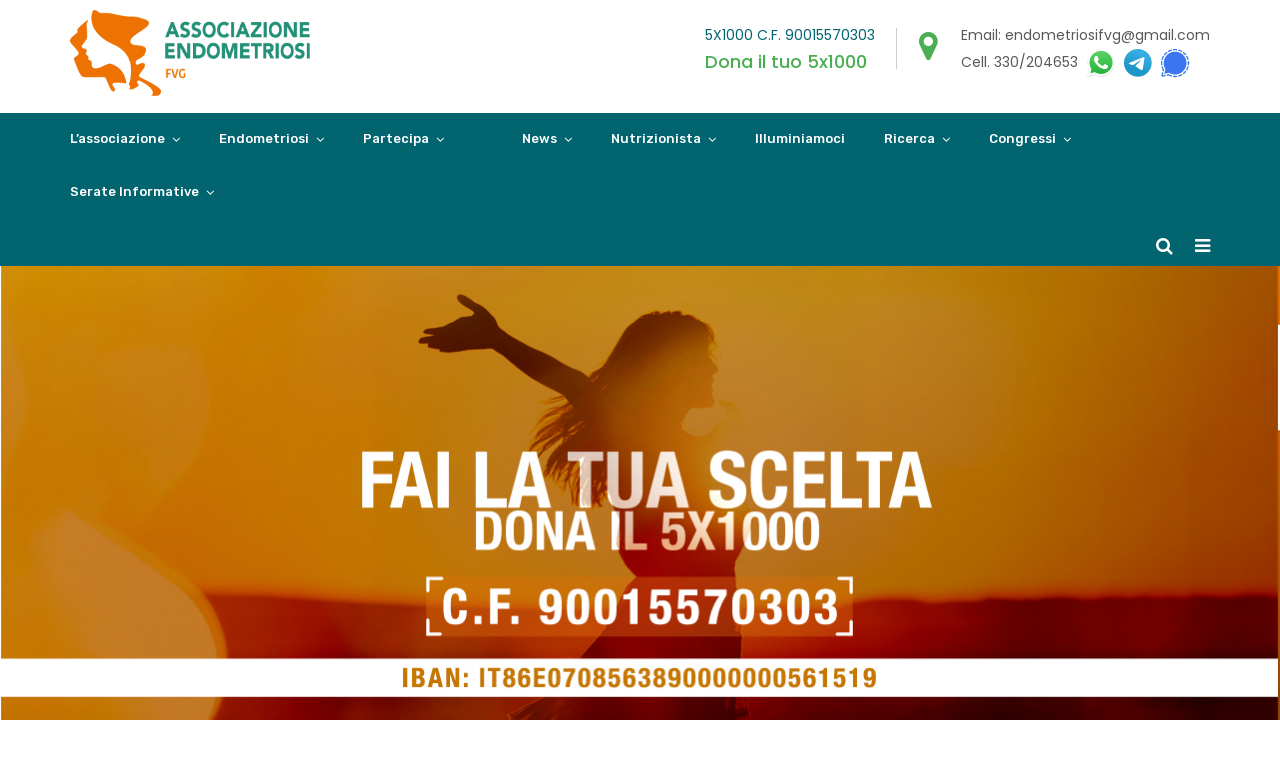

--- FILE ---
content_type: text/html; charset=UTF-8
request_url: https://www.endometriosifvg.it/
body_size: 32649
content:
<!doctype html>
<html lang="it-IT" prefix="og: http://ogp.me/ns# fb: http://ogp.me/ns/fb#">
<head>
	<meta charset="UTF-8">
	<meta name="viewport" content="width=device-width, initial-scale=1">
	<meta name="format-detection" content="telephone=no">
	<link rel="profile" href="http://gmpg.org/xfn/11">
	<title>Associazione Endometriosi FVG &#8211; Supporto per le donne</title>
<meta name='robots' content='max-image-preview:large' />
<link rel='dns-prefetch' href='//www.endometriosifvg.it' />
<link rel='dns-prefetch' href='//fonts.googleapis.com' />
<link rel='dns-prefetch' href='//s.w.org' />
<link rel='preconnect' href='https://fonts.gstatic.com' crossorigin />
<link rel="alternate" type="application/rss+xml" title="Associazione Endometriosi FVG &raquo; Feed" href="https://www.endometriosifvg.it/feed/" />
<link rel="alternate" type="application/rss+xml" title="Associazione Endometriosi FVG &raquo; Feed dei commenti" href="https://www.endometriosifvg.it/comments/feed/" />
		<script type="text/javascript">
			window._wpemojiSettings = {"baseUrl":"https:\/\/s.w.org\/images\/core\/emoji\/13.0.1\/72x72\/","ext":".png","svgUrl":"https:\/\/s.w.org\/images\/core\/emoji\/13.0.1\/svg\/","svgExt":".svg","source":{"concatemoji":"https:\/\/www.endometriosifvg.it\/wp-includes\/js\/wp-emoji-release.min.js?ver=5.7.14"}};
			!function(e,a,t){var n,r,o,i=a.createElement("canvas"),p=i.getContext&&i.getContext("2d");function s(e,t){var a=String.fromCharCode;p.clearRect(0,0,i.width,i.height),p.fillText(a.apply(this,e),0,0);e=i.toDataURL();return p.clearRect(0,0,i.width,i.height),p.fillText(a.apply(this,t),0,0),e===i.toDataURL()}function c(e){var t=a.createElement("script");t.src=e,t.defer=t.type="text/javascript",a.getElementsByTagName("head")[0].appendChild(t)}for(o=Array("flag","emoji"),t.supports={everything:!0,everythingExceptFlag:!0},r=0;r<o.length;r++)t.supports[o[r]]=function(e){if(!p||!p.fillText)return!1;switch(p.textBaseline="top",p.font="600 32px Arial",e){case"flag":return s([127987,65039,8205,9895,65039],[127987,65039,8203,9895,65039])?!1:!s([55356,56826,55356,56819],[55356,56826,8203,55356,56819])&&!s([55356,57332,56128,56423,56128,56418,56128,56421,56128,56430,56128,56423,56128,56447],[55356,57332,8203,56128,56423,8203,56128,56418,8203,56128,56421,8203,56128,56430,8203,56128,56423,8203,56128,56447]);case"emoji":return!s([55357,56424,8205,55356,57212],[55357,56424,8203,55356,57212])}return!1}(o[r]),t.supports.everything=t.supports.everything&&t.supports[o[r]],"flag"!==o[r]&&(t.supports.everythingExceptFlag=t.supports.everythingExceptFlag&&t.supports[o[r]]);t.supports.everythingExceptFlag=t.supports.everythingExceptFlag&&!t.supports.flag,t.DOMReady=!1,t.readyCallback=function(){t.DOMReady=!0},t.supports.everything||(n=function(){t.readyCallback()},a.addEventListener?(a.addEventListener("DOMContentLoaded",n,!1),e.addEventListener("load",n,!1)):(e.attachEvent("onload",n),a.attachEvent("onreadystatechange",function(){"complete"===a.readyState&&t.readyCallback()})),(n=t.source||{}).concatemoji?c(n.concatemoji):n.wpemoji&&n.twemoji&&(c(n.twemoji),c(n.wpemoji)))}(window,document,window._wpemojiSettings);
		</script>
		<style type="text/css">
img.wp-smiley,
img.emoji {
	display: inline !important;
	border: none !important;
	box-shadow: none !important;
	height: 1em !important;
	width: 1em !important;
	margin: 0 .07em !important;
	vertical-align: -0.1em !important;
	background: none !important;
	padding: 0 !important;
}
</style>
	<link rel='stylesheet' id='radiantthemes-contact-box-widget-css'  href='https://www.endometriosifvg.it/wp-content/plugins/radiantthemes-addons/widget/contact-box/css/radiantthemes-contact-box.css?ver=1769228061' type='text/css' media='all' />
<link rel='stylesheet' id='radiantthemes-recent-posts-widget-css'  href='https://www.endometriosifvg.it/wp-content/plugins/radiantthemes-addons/widget/recent-posts/css/radiantthemes-recent-post-with-thumbnail-element-one.css?ver=1769228061' type='text/css' media='all' />
<link rel='stylesheet' id='wp-block-library-css'  href='https://www.endometriosifvg.it/wp-includes/css/dist/block-library/style.min.css?ver=5.7.14' type='text/css' media='all' />
<link rel='stylesheet' id='wp-block-library-theme-css'  href='https://www.endometriosifvg.it/wp-includes/css/dist/block-library/theme.min.css?ver=5.7.14' type='text/css' media='all' />
<link rel='stylesheet' id='radiantthemes_block-css'  href='https://www.endometriosifvg.it/wp-content/themes/apexclinic/css/radiantthemes-blocks.css?ver=1769228061' type='text/css' media='all' />
<link rel='stylesheet' id='contact-form-7-css'  href='https://www.endometriosifvg.it/wp-content/plugins/contact-form-7/includes/css/styles.css?ver=5.4.2' type='text/css' media='all' />
<link rel='stylesheet' id='mptt-style-css'  href='https://www.endometriosifvg.it/wp-content/plugins/mp-timetable/media/css/style.css?ver=2.3.19' type='text/css' media='all' />
<link rel='stylesheet' id='rt-megamenu-front-end-style-css'  href='https://www.endometriosifvg.it/wp-content/plugins/radiantthemes-mega-menu/assets/css/rt-megamenu.css?ver=5.7.14' type='text/css' media='all' />
<link rel='stylesheet' id='rs-plugin-settings-css'  href='https://www.endometriosifvg.it/wp-content/plugins/revslider/public/assets/css/rs6.css?ver=6.2.21' type='text/css' media='all' />
<style id='rs-plugin-settings-inline-css' type='text/css'>
#rs-demo-id {}
</style>
<link rel='stylesheet' id='ssb-front-css-css'  href='https://www.endometriosifvg.it/wp-content/plugins/simple-social-buttons/assets/css/front.css?ver=3.2.3' type='text/css' media='all' />
<link rel='stylesheet' id='wpforo-widgets-css'  href='https://www.endometriosifvg.it/wp-content/plugins/wpforo/wpf-themes/classic/widgets.css?ver=1.9.9' type='text/css' media='all' />
<link rel='stylesheet' id='bootstrap-css'  href='https://www.endometriosifvg.it/wp-content/themes/apexclinic/css/bootstrap.min.css?ver=1769228061' type='text/css' media='all' />
<link rel='stylesheet' id='font-awesome-css'  href='https://www.endometriosifvg.it/wp-content/themes/apexclinic/css/font-awesome.min.css?ver=1769228061' type='text/css' media='all' />
<link rel='stylesheet' id='elusive-icons-css'  href='https://www.endometriosifvg.it/wp-content/themes/apexclinic/css/elusive-icons.min.css?ver=1769228061' type='text/css' media='all' />
<link rel='stylesheet' id='animate-css'  href='https://www.endometriosifvg.it/wp-content/themes/apexclinic/css/animate.min.css?ver=1769228061' type='text/css' media='all' />
<link rel='stylesheet' id='radiantthemes-custom-css'  href='https://www.endometriosifvg.it/wp-content/themes/apexclinic/css/radiantthemes-custom.css?ver=1769228061' type='text/css' media='all' />
<link rel='stylesheet' id='radiantthemes-responsive-css'  href='https://www.endometriosifvg.it/wp-content/themes/apexclinic/css/radiantthemes-responsive.css?ver=1769228061' type='text/css' media='all' />
<link rel='stylesheet' id='radiantthemes-header-style-twelve-css'  href='https://www.endometriosifvg.it/wp-content/themes/apexclinic/css/radiantthemes-header-style-twelve.css?ver=1769228061' type='text/css' media='all' />
<link rel='stylesheet' id='radiantthemes-footer-style-eleven-css'  href='https://www.endometriosifvg.it/wp-content/themes/apexclinic/css/radiantthemes-footer-style-eleven.css?ver=1769228061' type='text/css' media='all' />
<link rel='stylesheet' id='radiantthemes-style-css'  href='https://www.endometriosifvg.it/wp-content/themes/apexclinic/style.css?ver=1769228061' type='text/css' media='all' />
<style id='radiantthemes-style-inline-css' type='text/css'>
.icon-hover > .vc_column-inner > .wpb_wrapper > .wpb_single_image{
     transition: transform .3s ease-out;
}
 .icon-hover:hover > .vc_column-inner > .wpb_wrapper > .wpb_single_image{
     transform: translate(0, -10px);
}
 .icon-hover .radiantthemes-iconbox{
     transition: transform .3s ease-out;
}
 .icon-hover:hover .radiantthemes-iconbox{
     transform: translate(0, -10px);
}
 .custom-box-shadow-2{
     box-shadow: 0px 0px 40px rgba(0, 0, 0, 0.12);
}
 .box-shadow{
     box-shadow: 0px 0px 20px rgba(0, 0, 0, 0.11);
}
 .table>tbody>tr:first-child td{
    border-top:none;
}
 .table>tbody>tr>td{
    padding:14px 0px;
}
 .spacing-table>div>.table>tbody>tr>td{
    padding:14px 15px;
}

/********HOVER BOX***********/

 .hover-box .vc_column-inner {
    position: relative;
     overflow: hidden;
}
 .hover-box img{
     transition: transform .4s;
}
 .hover-box:hover img{
     transform: scale(1.2);
}
 .overlay-heading{
    position: absolute;
     z-index: 10;
     bottom: 60px;
     left: 25px;
     -webkit-transform: translate3d(0,40px,0);
     transform: translate3d(0,40px,0);
     -webkit-transition: -webkit-transform 0.35s;
     transition: transform 0.35s;
}
 .hover-box:hover .overlay-heading{
     -webkit-transform: translate3d(0,0,0);
     transform: translate3d(0,0,0);
}
/********HOVER BOX***********/

.doctor-contact-info-box{
        background-color: #02646f;
}	

/********CONTACT FORM 7***********/
.wpcf7-form label {width:100% !important;}
.wpcf7-form input[type="text"], input[type="email"], input[type="url"], input[type="password"], input[type="search"], input[type="number"], input[type="tel"], input[type="range"], input[type="date"], input[type="month"], input[type="week"], input[type="time"], input[type="datetime"], input[type="datetime-local"], input[type="color"], select, textarea {width:100% !important;}

</style>
<link rel='stylesheet' id='radiantthemes-user-custom-css'  href='https://www.endometriosifvg.it/wp-content/themes/apexclinic/css/radiantthemes-user-custom.css?ver=1769228061' type='text/css' media='all' />
<link rel='stylesheet' id='radiantthemes-dynamic-css'  href='https://www.endometriosifvg.it/wp-content/themes/apexclinic/css/radiantthemes-dynamic.css?ver=1769228061' type='text/css' media='all' />
<link rel='stylesheet' id='radiantthemes-button-element-one-css'  href='https://www.endometriosifvg.it/wp-content/plugins/radiantthemes-addons/button/css/radiantthemes-button-element-one.css?ver=5.7.14' type='text/css' media='all' />
<style id='radiantthemes-button-element-one-inline-css' type='text/css'>
.gdpr-notice .btn, .team.element-six .team-item > .holder .data .btn, .radiantthemes-button > .radiantthemes-button-main, .rt-fancy-text-box > .holder > .more .btn, .rt-call-to-action-wraper .rt-call-to-action-item .btn:hover, .radiant-contact-form .form-row input[type=submit], .wraper_error_main.style-one .error_main .btn, .wraper_error_main.style-two .error_main .btn, .wraper_error_main.style-three .error_main_item .btn, .wraper_error_main.style-four .error_main .btn {  border-radius:30px 30px 30px 30px ; }
</style>
<link rel='stylesheet' id='js_composer_front-css'  href='https://www.endometriosifvg.it/wp-content/plugins/js_composer/assets/css/js_composer.min.css?ver=6.2.0' type='text/css' media='all' />
<link rel="preload" as="style" href="https://fonts.googleapis.com/css?family=Poppins:400,700,600,500%7CRubik:500,400%7CCinzel:400&#038;display=swap&#038;ver=1664999838" /><link rel="stylesheet" href="https://fonts.googleapis.com/css?family=Poppins:400,700,600,500%7CRubik:500,400%7CCinzel:400&#038;display=swap&#038;ver=1664999838" media="print" onload="this.media='all'"><noscript><link rel="stylesheet" href="https://fonts.googleapis.com/css?family=Poppins:400,700,600,500%7CRubik:500,400%7CCinzel:400&#038;display=swap&#038;ver=1664999838" /></noscript><link rel='stylesheet' id='wpforo-dynamic-style-css'  href='https://www.endometriosifvg.it/wp-content/plugins/wpforo/wpf-themes/classic/colors.css?ver=1.9.9.1c3bf21a738f79f674f9d2aa497cdaaf' type='text/css' media='all' />
<script type='text/javascript' src='https://www.endometriosifvg.it/wp-includes/js/jquery/jquery.min.js?ver=3.5.1' id='jquery-core-js'></script>
<script type='text/javascript' src='https://www.endometriosifvg.it/wp-includes/js/jquery/jquery-migrate.min.js?ver=3.3.2' id='jquery-migrate-js'></script>
<script type='text/javascript' src='https://www.endometriosifvg.it/wp-content/plugins/revslider/public/assets/js/rbtools.min.js?ver=6.2.21' id='tp-tools-js'></script>
<script type='text/javascript' src='https://www.endometriosifvg.it/wp-content/plugins/revslider/public/assets/js/rs6.min.js?ver=6.2.21' id='revmin-js'></script>
<script type='text/javascript' id='ssb-front-js-js-extra'>
/* <![CDATA[ */
var SSB = {"ajax_url":"https:\/\/www.endometriosifvg.it\/wp-admin\/admin-ajax.php","fb_share_nonce":"61fa76a18e"};
/* ]]> */
</script>
<script type='text/javascript' src='https://www.endometriosifvg.it/wp-content/plugins/simple-social-buttons/assets/js/front.js?ver=3.2.3' id='ssb-front-js-js'></script>
<link rel="https://api.w.org/" href="https://www.endometriosifvg.it/wp-json/" /><link rel="alternate" type="application/json" href="https://www.endometriosifvg.it/wp-json/wp/v2/pages/7837" /><link rel="EditURI" type="application/rsd+xml" title="RSD" href="https://www.endometriosifvg.it/xmlrpc.php?rsd" />
<link rel="wlwmanifest" type="application/wlwmanifest+xml" href="https://www.endometriosifvg.it/wp-includes/wlwmanifest.xml" /> 
<meta name="generator" content="WordPress 5.7.14" />
<link rel="canonical" href="https://www.endometriosifvg.it/" />
<link rel='shortlink' href='https://www.endometriosifvg.it/' />
<link rel="alternate" type="application/json+oembed" href="https://www.endometriosifvg.it/wp-json/oembed/1.0/embed?url=https%3A%2F%2Fwww.endometriosifvg.it%2F" />
<link rel="alternate" type="text/xml+oembed" href="https://www.endometriosifvg.it/wp-json/oembed/1.0/embed?url=https%3A%2F%2Fwww.endometriosifvg.it%2F&#038;format=xml" />
<meta name="generator" content="Redux 4.5.10" /><style>
		@font-face {
font-family: 'cat_post';
src: url('https://www.endometriosifvg.it/wp-content/plugins/category-posts/icons/font/cat_post.eot?58348147');
src: url('https://www.endometriosifvg.it/wp-content/plugins/category-posts/icons/font/cat_post.eot?58348147#iefix') format('embedded-opentype'),
	   url('https://www.endometriosifvg.it/wp-content/plugins/category-posts/icons/font/cat_post.woff2?58348147') format('woff2'),
	   url('https://www.endometriosifvg.it/wp-content/plugins/category-posts/icons/font/cat_post.woff?58348147') format('woff'),
	   url('https://www.endometriosifvg.it/wp-content/plugins/category-posts/icons/font/cat_post.ttf?58348147') format('truetype');
 font-weight: normal;
 font-style: normal;
}

#category-posts-2-internal ul {padding: 0;}
#category-posts-2-internal .cat-post-item img {max-width: initial; max-height: initial; margin: initial;}
#category-posts-2-internal .cat-post-author {margin-bottom: 0;}
#category-posts-2-internal .cat-post-thumbnail {margin: 5px 10px 5px 0;}
#category-posts-2-internal .cat-post-item:before {content: ""; clear: both;}
#category-posts-2-internal .cat-post-excerpt-more {display: inline-block;}
#category-posts-2-internal .cat-post-item {list-style: none; margin: 3px 0 10px; padding: 3px 0;}
#category-posts-2-internal .cat-post-current .cat-post-title {font-weight: bold; text-transform: uppercase;}
#category-posts-2-internal [class*=cat-post-tax] {font-size: 0.85em;}
#category-posts-2-internal [class*=cat-post-tax] * {display:inline-block;}
#category-posts-2-internal .cat-post-item:after {content: ""; display: table;	clear: both;}
#category-posts-2-internal .cat-post-item .cat-post-title {overflow: hidden;text-overflow: ellipsis;white-space: initial;display: -webkit-box;-webkit-line-clamp: 2;-webkit-box-orient: vertical;padding-bottom: 0 !important;}
#category-posts-2-internal .cpwp-wrap-text p {display: inline;}
#category-posts-2-internal .cat-post-item .cpwp-wrap-text {overflow: hidden;text-overflow: ellipsis;white-space: initial;display: -webkit-box;-webkit-line-clamp: 10;-webkit-box-orient: vertical;padding-bottom: 0 !important;}
#category-posts-2-internal p.cpwp-excerpt-text {min-width: 120px;}
#category-posts-2-internal .cat-post-thumbnail span {position:relative; display:inline-block;}
#category-posts-2-internal .cat-post-format:after {font-family: "cat_post"; position:absolute; color:#FFFFFF; font-size:64px; line-height: 1; top:calc(50% - 34px); left:calc(50% - 34px);}
#category-posts-2-internal .cat-post-format-aside:after { content: '\f0f6'; }
#category-posts-2-internal .cat-post-format-chat:after { content: '\e802'; }
#category-posts-2-internal .cat-post-format-gallery:after { content: '\e805'; }
#category-posts-2-internal .cat-post-format-link:after { content: '\e809'; }
#category-posts-2-internal .cat-post-format-image:after { content: '\e800'; }
#category-posts-2-internal .cat-post-format-quote:after { content: '\f10d'; }
#category-posts-2-internal .cat-post-format-status:after { content: '\e80a'; }
#category-posts-2-internal .cat-post-format-video:after { content: '\e801'; }
#category-posts-2-internal .cat-post-format-audio:after { content: '\e803'; }
#category-posts-2-internal .cat-post-item:after {content: ""; display: table;	clear: both;}
#category-posts-2-internal .cat-post-thumbnail {display:block; float:left; margin:5px 10px 5px 0;}
#category-posts-2-internal .cat-post-crop {overflow:hidden;display:block;}
#category-posts-2-internal p {margin:5px 0 0 0}
#category-posts-2-internal li > div {margin:5px 0 0 0; clear:both;}
#category-posts-2-internal .dashicons {vertical-align:middle;}
#category-posts-2-internal .cat-post-thumbnail .cat-post-crop img {height: 35px;}
#category-posts-2-internal .cat-post-thumbnail .cat-post-crop img {width: 35px;}
#category-posts-2-internal .cat-post-thumbnail .cat-post-crop img {object-fit: cover; max-width: 100%; display: block;}
#category-posts-2-internal .cat-post-thumbnail .cat-post-crop-not-supported img {width: 100%;}
#category-posts-2-internal .cat-post-thumbnail {max-width:58%;}
#category-posts-2-internal .cat-post-item img {margin: initial;}
</style>
		<!-- Google Tag Manager -->
<script>(function(w,d,s,l,i){w[l]=w[l]||[];w[l].push({'gtm.start':
new Date().getTime(),event:'gtm.js'});var f=d.getElementsByTagName(s)[0],
j=d.createElement(s),dl=l!='dataLayer'?'&l='+l:'';j.async=true;j.src=
'https://www.googletagmanager.com/gtm.js?id='+i+dl;f.parentNode.insertBefore(j,f);
})(window,document,'script','dataLayer','GTM-MH8WJ4T');</script>
<!-- End Google Tag Manager -->

<!-- Meta Pixel Code -->
<script>
!function(f,b,e,v,n,t,s)
{if(f.fbq)return;n=f.fbq=function(){n.callMethod?
n.callMethod.apply(n,arguments):n.queue.push(arguments)};
if(!f._fbq)f._fbq=n;n.push=n;n.loaded=!0;n.version='2.0';
n.queue=[];t=b.createElement(e);t.async=!0;
t.src=v;s=b.getElementsByTagName(e)[0];
s.parentNode.insertBefore(t,s)}(window, document,'script',
'https://connect.facebook.net/en_US/fbevents.js');
fbq('init', '317960243820723');
fbq('track', 'PageView');
</script>
<noscript><img height="1" width="1" style="display:none"
src="https://www.facebook.com/tr?id=317960243820723&ev=PageView&noscript=1"
/></noscript>
<!-- End Meta Pixel Code -->

<meta name="facebook-domain-verification" content="moat0d43dppzk10q5w2zrosvw8cxq5" /><noscript><style type="text/css">.mptt-shortcode-wrapper .mptt-shortcode-table:first-of-type{display:table!important}.mptt-shortcode-wrapper .mptt-shortcode-table .mptt-event-container:hover{height:auto!important;min-height:100%!important}body.mprm_ie_browser .mptt-shortcode-wrapper .mptt-event-container{height:auto!important}@media (max-width:767px){.mptt-shortcode-wrapper .mptt-shortcode-table:first-of-type{display:none!important}}</style></noscript> <style media="screen">

		.simplesocialbuttons.simplesocialbuttons_inline .ssb-fb-like {
	  margin: ;
	}
		 /*inline margin*/
	
	
	
	
	
		.simplesocialbuttons.simplesocialbuttons_inline.simplesocial-round-icon button{
	  margin: ;
	}

	
			 /*margin-digbar*/

	
	
	
	
	
	
	
</style>

<!-- Open Graph Meta Tags generated by Simple Social Buttons 3.2.3 -->
<meta property="og:title" content="Home - Associazione Endometriosi FVG" />
<meta property="og:url" content="https://www.endometriosifvg.it/" />
<meta property="og:site_name" content="Associazione Endometriosi FVG" />
<meta name="twitter:card" content="summary_large_image" />
<meta name="twitter:title" content="Home - Associazione Endometriosi FVG" />
			<link rel="icon" href="https://www.endometriosifvg.it/wp-content/uploads/2021/02/32x32.png" sizes="32x32" />
			<link rel="icon" href="https://www.endometriosifvg.it/wp-content/uploads/2021/02/192x192.png" sizes="192x192">
			<link rel="apple-touch-icon-precomposed" href="https://www.endometriosifvg.it/wp-content/uploads/2021/02/192x192.png" />
			<meta name="msapplication-TileImage" content="https://www.endometriosifvg.it/wp-content/uploads/2021/02/192x192.png" />
				<meta name="generator" content="Powered by WPBakery Page Builder - drag and drop page builder for WordPress."/>
<meta name="generator" content="Powered by Slider Revolution 6.2.21 - responsive, Mobile-Friendly Slider Plugin for WordPress with comfortable drag and drop interface." />
<script type="text/javascript">function setREVStartSize(e){
			//window.requestAnimationFrame(function() {				 
				window.RSIW = window.RSIW===undefined ? window.innerWidth : window.RSIW;	
				window.RSIH = window.RSIH===undefined ? window.innerHeight : window.RSIH;	
				try {								
					var pw = document.getElementById(e.c).parentNode.offsetWidth,
						newh;
					pw = pw===0 || isNaN(pw) ? window.RSIW : pw;
					e.tabw = e.tabw===undefined ? 0 : parseInt(e.tabw);
					e.thumbw = e.thumbw===undefined ? 0 : parseInt(e.thumbw);
					e.tabh = e.tabh===undefined ? 0 : parseInt(e.tabh);
					e.thumbh = e.thumbh===undefined ? 0 : parseInt(e.thumbh);
					e.tabhide = e.tabhide===undefined ? 0 : parseInt(e.tabhide);
					e.thumbhide = e.thumbhide===undefined ? 0 : parseInt(e.thumbhide);
					e.mh = e.mh===undefined || e.mh=="" || e.mh==="auto" ? 0 : parseInt(e.mh,0);		
					if(e.layout==="fullscreen" || e.l==="fullscreen") 						
						newh = Math.max(e.mh,window.RSIH);					
					else{					
						e.gw = Array.isArray(e.gw) ? e.gw : [e.gw];
						for (var i in e.rl) if (e.gw[i]===undefined || e.gw[i]===0) e.gw[i] = e.gw[i-1];					
						e.gh = e.el===undefined || e.el==="" || (Array.isArray(e.el) && e.el.length==0)? e.gh : e.el;
						e.gh = Array.isArray(e.gh) ? e.gh : [e.gh];
						for (var i in e.rl) if (e.gh[i]===undefined || e.gh[i]===0) e.gh[i] = e.gh[i-1];
											
						var nl = new Array(e.rl.length),
							ix = 0,						
							sl;					
						e.tabw = e.tabhide>=pw ? 0 : e.tabw;
						e.thumbw = e.thumbhide>=pw ? 0 : e.thumbw;
						e.tabh = e.tabhide>=pw ? 0 : e.tabh;
						e.thumbh = e.thumbhide>=pw ? 0 : e.thumbh;					
						for (var i in e.rl) nl[i] = e.rl[i]<window.RSIW ? 0 : e.rl[i];
						sl = nl[0];									
						for (var i in nl) if (sl>nl[i] && nl[i]>0) { sl = nl[i]; ix=i;}															
						var m = pw>(e.gw[ix]+e.tabw+e.thumbw) ? 1 : (pw-(e.tabw+e.thumbw)) / (e.gw[ix]);					
						newh =  (e.gh[ix] * m) + (e.tabh + e.thumbh);
					}				
					if(window.rs_init_css===undefined) window.rs_init_css = document.head.appendChild(document.createElement("style"));					
					document.getElementById(e.c).height = newh+"px";
					window.rs_init_css.innerHTML += "#"+e.c+"_wrapper { height: "+newh+"px }";				
				} catch(e){
					console.log("Failure at Presize of Slider:" + e)
				}					   
			//});
		  };</script>
<style id="apexclinic_theme_option-dynamic-css" title="dynamic-css" class="redux-options-output">body{background-color:#ffffff;}body{font-family:Poppins;line-height:28px;letter-spacing:0px;font-weight:400;font-style:normal;color:#434343;font-size:15px;}h1{font-family:Poppins;line-height:48px;letter-spacing:-1px;font-weight:700;font-style:normal;color:#2d2d2d;font-size:48px;}h2{font-family:Poppins;line-height:48px;letter-spacing:-1px;font-weight:600;font-style:normal;color:#2d2d2d;font-size:40px;}h3{font-family:Poppins;line-height:48px;letter-spacing:0px;font-weight:600;font-style:normal;color:#2d2d2d;font-size:40px;}h4{font-family:Poppins;line-height:30px;font-weight:600;font-style:normal;color:#313131;font-size:20px;}h5{font-family:Poppins;line-height:26px;font-weight:500;font-style:normal;color:#2d2d2d;font-size:18px;}h6{font-family:Poppins;line-height:23px;font-weight:500;font-style:normal;color:#2d2d2d;font-size:15px;}.wraper_header.style-default .wraper_header_top{background-color:#ffffff;}.wraper_header.style-one .wraper_header_main{background-color:rgba(0,0,0,0.01);}.wraper_header.style-one .wraper_header_main{border-bottom-color:rgba(255,255,255,0.2);}.wraper_header.style-one .nav > [class*="menu-"] > ul.menu > li > a{font-family:Rubik;text-transform:uppercase;line-height:27px;font-weight:500;font-style:normal;color:#ffffff;font-size:13px;}.wraper_header.style-one .nav > [class*="menu-"] > ul.menu > li > ul > li > a, .wraper_header.style-one .nav > [class*="menu-"] > ul.menu > li > ul > li > ul > li > a, .wraper_header.style-one .nav > [class*="menu-"] > ul.menu > li > ul > li > ul > li > ul > li > a, .wraper_header.style-one .nav > [class*="menu-"] > ul.menu > li > ul > li > ul > li > ul > li ul li a{font-family:Rubik;text-align:left;text-transform:uppercase;line-height:25px;font-weight:400;font-style:normal;color:#0c121f;font-size:13px;}.wraper_header.style-one .header_main_action ul > li.header-cart-bar i{color:#FFFFFF;}.wraper_header.style-one .header_main_action ul > li.floating-searchbar i{color:#FFFFFF;}.wraper_header.style-one .header_main_action ul > li.header-hamburger i{color:#FFFFFF;}body[data-header-style="header-style-one"] #hamburger-menu{background-color:#ffffff;}.wraper_header.style-one .header_main .responsive-nav i{color:#838383;}body[data-header-style="header-style-one"] #mobile-menu{background-color:#ffffff;}body[data-header-style="header-style-one"] .mobile-menu-nav{font-family:Poppins;text-transform:uppercase;line-height:27px;letter-spacing:0.5px;font-weight:400;font-style:normal;color:#838383;font-size:13px;}body[data-header-style="header-style-one"] .mobile-menu-close i{color:#838383;}.wraper_header.style-two .wraper_header_main{background-color:rgba(255,255,255,0.01);}.wraper_header.style-two .nav > [class*="menu-"] > ul.menu > li > a{font-family:Poppins;line-height:26px;font-weight:500;font-style:normal;color:#ffffff;font-size:15px;}.wraper_header.style-two .nav > [class*="menu-"] > ul.menu > li > ul > li > a, .wraper_header.style-two .nav > [class*="menu-"] > ul.menu > li > ul > li > ul > li > a, .wraper_header.style-two .nav > [class*="menu-"] > ul.menu > li > ul > li > ul > li > ul > li > a, .wraper_header.style-two .nav > [class*="menu-"] > ul.menu > li > ul > li > ul > li > ul > li ul li a{font-family:Poppins;text-align:left;line-height:25px;font-weight:500;font-style:normal;color:#454545;font-size:15px;}.wraper_header.style-two .header_main_action ul > li.header-cart-bar i{color:#FFFFFF;}.wraper_header.style-two .header_main_action ul > li.floating-searchbar i{color:#FFFFFF;}.wraper_header.style-two .header_main_action ul > li.header-hamburger i{color:#FFFFFF;}body[data-header-style="header-style-two"] #hamburger-menu{background-color:#ffffff;}.wraper_header.style-two .header_main .responsive-nav i{color:#FFFFFF;}body[data-header-style="header-style-two"] #mobile-menu{background-color:#ffffff;}body[data-header-style="header-style-two"] .mobile-menu-nav{font-family:Poppins;text-transform:uppercase;line-height:27px;letter-spacing:0.5px;font-weight:400;font-style:normal;color:#838383;font-size:13px;}body[data-header-style="header-style-two"] .mobile-menu-close i{color:#838383;}.wraper_header.style-three .wraper_header_top{background-color:#244e7d;}.wraper_header.style-three .wraper_header_main{background-color:#ffffff;}.wraper_header.style-three .nav > [class*="menu-"] > ul.menu > li > a{font-family:Rubik;text-transform:uppercase;line-height:26px;font-weight:500;font-style:normal;color:#474747;font-size:13px;}.wraper_header.style-three .nav > [class*="menu-"] > ul.menu > li > ul > li > a, .wraper_header.style-three .nav > [class*="menu-"] > ul.menu > li > ul > li > ul > li > a, .wraper_header.style-three .nav > [class*="menu-"] > ul.menu > li > ul > li > ul > li > ul > li > a, .wraper_header.style-three .nav > [class*="menu-"] > ul.menu > li > ul > li > ul > li > ul > li ul li a{font-family:Rubik;text-align:left;text-transform:uppercase;line-height:26px;font-weight:400;font-style:normal;color:#474747;font-size:13px;}.wraper_header.style-three .nav > [class*="menu-"] > ul.menu > li:hover > a, .wraper_header.style-three .nav > [class*="menu-"] > ul.menu > li.current-menu-item > a, .wraper_header.style-three .nav > [class*="menu-"] > ul.menu > li.current-menu-parent > a, .wraper_header.style-three .nav > [class*="menu-"] > ul.menu > li.current-menu-ancestor > a, .wraper_header.style-three .nav > [class*="menu-"] > ul.menu > li > ul > li:hover > a, .wraper_header.style-three .nav > [class*="menu-"] > ul.menu > li > ul > li.current-menu-item > a, .wraper_header.style-three .nav > [class*="menu-"] > ul.menu > li > ul > li.current-menu-parent > a, .wraper_header.style-three .nav > [class*="menu-"] > ul.menu > li > ul > li > ul > li:hover > a, .wraper_header.style-three .nav > [class*="menu-"] > ul.menu > li > ul > li > ul > li.current-menu-item > a, .wraper_header.style-three .nav > [class*="menu-"] > ul.menu > li > ul > li > ul > li.current-menu-parent > a, .wraper_header.style-three .nav > [class*="menu-"] > ul.menu > li > ul > li > ul > li > ul > li:hover > a, .wraper_header.style-three .nav > [class*="menu-"] > ul.menu > li > ul > li > ul > li > ul > li.current-menu-item > a, .wraper_header.style-three .nav > [class*="menu-"] > ul.menu > li > ul > li > ul > li > ul > li.current-menu-parent > a, .wraper_header.style-three .nav > [class*="menu-"] > ul.menu > li > ul > li > ul > li > ul > li ul li:hover a, .wraper_header.style-three .nav > [class*="menu-"] > ul.menu > li > ul > li > ul > li > ul > li ul li.current-menu-item a, .wraper_header.style-three .nav > [class*="menu-"] > ul.menu > li > ul > li > ul > li > ul > li ul li.current-menu-parent a{color:#F06082;}.wraper_header.style-three .header_main_action ul > li.header-cart-bar i{color:#1E1E1E;}.wraper_header.style-three .header_main_action ul > li.floating-searchbar i{color:#1E1E1E;}.wraper_header.style-three .header_main_action ul > li.header-hamburger i{color:#1E1E1E;}body[data-header-style="header-style-three"] #hamburger-menu{background-color:#ffffff;}.wraper_header.style-three .header_main .responsive-nav i{color:#838383;}body[data-header-style="header-style-three"] #mobile-menu{background-color:#ffffff;}body[data-header-style="header-style-three"] .mobile-menu-nav{font-family:Poppins;text-transform:uppercase;line-height:27px;letter-spacing:0.5px;font-weight:400;font-style:normal;color:#838383;font-size:13px;}body[data-header-style="header-style-three"] .mobile-menu-close i{color:#838383;}.wraper_header.style-four .wraper_header_main{background-color:rgba(0,0,0,0.01);}.wraper_header.style-four .nav > [class*="menu-"] > ul.menu > li > a{font-family:Rubik;line-height:28px;font-weight:500;font-style:normal;color:#ffffff;font-size:17px;}.wraper_header.style-four .nav > [class*="menu-"] > ul.menu > li > ul > li > a, .wraper_header.style-four .nav > [class*="menu-"] > ul.menu > li > ul > li > ul > li > a, .wraper_header.style-four .nav > [class*="menu-"] > ul.menu > li > ul > li > ul > li > ul > li > a, .wraper_header.style-four .nav > [class*="menu-"] > ul.menu > li > ul > li > ul > li > ul > li ul li a{font-family:Rubik;text-align:left;text-transform:uppercase;line-height:25px;font-weight:400;font-style:normal;color:#0c121f;font-size:13px;}.wraper_header.style-four .header_main_action ul > li.header-cart-bar i{color:#FFFFFF;}.wraper_header.style-four .header_main_action ul > li.header-hamburger i{color:#FFFFFF;}body[data-header-style="header-style-four"] #hamburger-menu{background-color:#ffffff;}.wraper_header.style-four .header_main .responsive-nav i{color:#838383;}body[data-header-style="header-style-four"] #mobile-menu{background-color:#ffffff;}body[data-header-style="header-style-four"] .mobile-menu-nav{font-family:Poppins;text-transform:uppercase;line-height:27px;letter-spacing:0.5px;font-weight:400;font-style:normal;color:#838383;font-size:13px;}body[data-header-style="header-style-four"] .mobile-menu-close i{color:#838383;}.wraper_header.style-five .wraper_header_main{background-color:rgba(255,255,255,0.75);}.wraper_header.style-five .nav > [class*="menu-"] > ul.menu > li > a{font-family:Rubik;line-height:28px;font-weight:400;font-style:normal;color:#0c121f;font-size:16px;}.wraper_header.style-five .nav > [class*="menu-"] > ul.menu > li > ul > li > a, .wraper_header.style-five .nav > [class*="menu-"] > ul.menu > li > ul > li > ul > li > a, .wraper_header.style-five .nav > [class*="menu-"] > ul.menu > li > ul > li > ul > li > ul > li > a, .wraper_header.style-five .nav > [class*="menu-"] > ul.menu > li > ul > li > ul > li > ul > li ul li a{font-family:Rubik;text-align:left;text-transform:uppercase;line-height:25px;font-weight:400;font-style:normal;color:#0c121f;font-size:13px;}.wraper_header.style-five .header_main_action ul > li.header-cart-bar i{color:#454545;}.wraper_header.style-five .header_main_action ul > li.floating-searchbar i{color:#454545;}.wraper_header.style-five .header_main_action ul > li.header-hamburger i{color:#454545;}body[data-header-style="header-style-five"] #hamburger-menu{background-color:#ffffff;}.wraper_header.style-five .header_main .responsive-nav i{color:#838383;}body[data-header-style="header-style-five"] #mobile-menu{background-color:#ffffff;}body[data-header-style="header-style-five"] .mobile-menu-nav{font-family:Poppins;text-transform:uppercase;line-height:27px;letter-spacing:0.5px;font-weight:400;font-style:normal;color:#838383;font-size:13px;}body[data-header-style="header-style-five"] .mobile-menu-close i{color:#838383;}.wraper_header.style-six .wraper_header_main{background-color:rgba(0,0,0,0.01);}.wraper_header.style-six .header_main_action ul > li.header-cart-bar i{color:#FFFFFF;}.wraper_header.style-six .header_main_action ul > li.floating-searchbar i{color:#FFFFFF;}.wraper_header.style-six .header_main_action ul > li.header-full-width-menu i{color:#FFFFFF;}.wraper_header.style-six .top-bar-menu .menu-minimal-header-menu-container{font-family:Cinzel;line-height:30px;font-weight:400;font-style:normal;color:#ffffff;font-size:28px;}.wraper_header.style-seven .wraper_header_main{background-color:rgba(0,0,0,0.01);}.wraper_header.style-seven .header_main_action ul > li.header-cart-bar i{color:#0C121F;}.wraper_header.style-seven .header_main_action ul > li.floating-searchbar i{color:#0C121F;}.wraper_header.style-seven .header_main_action ul > li.header-hamburger i{color:#0C121F;}body[data-header-style="header-style-seven"] #hamburger-menu{background-color:#ffffff;}.wraper_header.style-eight .wraper_header_main{background-color:#ffffff;}.wraper_header.style-eight .wraper_header_main{border-bottom-color:rgba(0,0,0,0.07);}.wraper_header.style-eight .header_main_action ul > li.header-cart-bar i{color:#030712;}.wraper_header.style-eight .header_main_action ul > li.floating-searchbar i{color:#030712;}.wraper_header.style-eight .header_main_action ul > li.header-hamburger i{color:#030712;}body[data-header-style="header-style-eight"] #hamburger-menu{background-color:#ffffff;}.wraper_header.style-nine .wraper_fullwidth_menu{background-color:#ffffff;}.wraper_header.style-nine .wraper_fullwidth_menu .full-inner nav{font-family:Poppins;line-height:47px;letter-spacing:-1px;font-weight:700;font-style:normal;color:#252525;font-size:40px;}.wraper_header.style-nine .wraper_fullwidth_menu .full-inner nav ul li ul{font-family:Poppins;line-height:23px;font-weight:500;font-style:normal;color:#252525;font-size:15px;}.wraper_header.style-nine .header_main_action ul > li.header-cart-bar i{color:#030712;}.wraper_header.style-nine .header_main_action ul > li.floating-searchbar i{color:#030712;}.wraper_header.style-ten .wraper_header_top{background-color:rgba(255,255,255,0.6);}.wraper_header.style-ten .wraper_header_main{background-color:rgba(255,255,255,0.01);}.wraper_header.style-ten .is-sticky .wraper_header_main{background-color:rgba(32,44,69,0.85);}.wraper_header.style-ten .nav > [class*="menu-"] > ul.menu > li > a{font-family:Rubik;text-transform:uppercase;line-height:26px;font-weight:500;font-style:normal;color:#ffffff;font-size:13px;}.wraper_header.style-ten .nav > [class*="menu-"] > ul.menu > li > ul > li > a, .wraper_header.style-ten .nav > [class*="menu-"] > ul.menu > li > ul > li > ul > li > a, .wraper_header.style-ten .nav > [class*="menu-"] > ul.menu > li > ul > li > ul > li > ul > li > a, .wraper_header.style-ten .nav > [class*="menu-"] > ul.menu > li > ul > li > ul > li > ul > li ul li a{font-family:Rubik;text-align:left;text-transform:uppercase;line-height:25px;font-weight:400;font-style:normal;color:#454545;font-size:13px;}.wraper_header.style-ten .header_main_action ul > li.header-cart-bar i{color:#FFFFFF;}.wraper_header.style-ten .header_main_action ul > li.floating-searchbar i{color:#FFFFFF;}.wraper_header.style-ten .header_main_action ul > li.header-hamburger i{color:#FFFFFF;}body[data-header-style="header-style-ten"] #hamburger-menu{background-color:#ffffff;}.wraper_header.style-ten .header_main .responsive-nav i{color:#FFFFFF;}body[data-header-style="header-style-ten"] #mobile-menu{background-color:#ffffff;}body[data-header-style="header-style-ten"] .mobile-menu-nav{font-family:Poppins;text-transform:uppercase;line-height:27px;letter-spacing:0.5px;font-weight:400;font-style:normal;color:#838383;font-size:13px;}body[data-header-style="header-style-ten"] .mobile-menu-close i{color:#838383;}.wraper_header.style-eleven .wraper_header_main{background-color:rgba(255,255,255,0.01);}.wraper_header.style-eleven .nav > [class*="menu-"] > ul.menu > li > a{font-family:Poppins;line-height:27px;font-weight:500;font-style:normal;color:#0c121f;font-size:15px;}.wraper_header.style-eleven .nav > [class*="menu-"] > ul.menu > li > ul > li > a, .wraper_header.style-eleven .nav > [class*="menu-"] > ul.menu > li > ul > li > ul > li > a, .wraper_header.style-eleven .nav > [class*="menu-"] > ul.menu > li > ul > li > ul > li > ul > li > a, .wraper_header.style-eleven .nav > [class*="menu-"] > ul.menu > li > ul > li > ul > li > ul > li ul li a{font-family:Poppins;text-align:left;line-height:25px;font-weight:400;font-style:normal;color:#454545;font-size:13px;}.wraper_header.style-eleven .header_main_action_buttons .btn.btn-one{background-color:#4eafcb;}.wraper_header.style-eleven .header_main_action_buttons .btn.btn-two{background-color:#25c16f;}.wraper_header.style-eleven .header_main .responsive-nav i{color:#838383;}body[data-header-style="header-style-eleven"] #mobile-menu{background-color:#ffffff;}body[data-header-style="header-style-eleven"] .mobile-menu-nav{font-family:Poppins;text-transform:uppercase;line-height:27px;letter-spacing:0.5px;font-weight:400;font-style:normal;color:#838383;font-size:13px;}body[data-header-style="header-style-eleven"] .mobile-menu-close i{color:#838383;}.wraper_header.style-twelve .wraper_header_top{background-color:#ffffff;}.wraper_header.style-twelve .wraper_header_main{background-color:#02646f;}.wraper_header.style-twelve .is-sticky .wraper_header_main{background-color:rgba(2,100,111,0.85);}.wraper_header.style-twelve .nav > [class*="menu-"] > ul.menu > li > a{font-family:Rubik;text-transform:capitalize;line-height:26px;font-weight:500;font-style:normal;color:#ffffff;font-size:13px;}.wraper_header.style-twelve .nav > [class*="menu-"] > ul.menu > li > ul > li > a, .wraper_header.style-twelve .nav > [class*="menu-"] > ul.menu > li > ul > li > ul > li > a, .wraper_header.style-twelve .nav > [class*="menu-"] > ul.menu > li > ul > li > ul > li > ul > li > a, .wraper_header.style-twelve .nav > [class*="menu-"] > ul.menu > li > ul > li > ul > li > ul > li ul li a{font-family:Rubik;text-align:left;text-transform:uppercase;line-height:25px;font-weight:400;font-style:normal;color:#454545;font-size:13px;}.wraper_header.style-twelve .header_main_action ul > li.header-cart-bar i{color:#FFFFFF;}.wraper_header.style-twelve .header_main_action ul > li.floating-searchbar i{color:#FFFFFF;}.wraper_header.style-twelve .header_main_action ul > li.header-hamburger i{color:#FFFFFF;}body[data-header-style="header-style-twelve"] #hamburger-menu{background-color:#ffffff;}.wraper_header.style-twelve .header_main .responsive-nav i{color:#FFFFFF;}body[data-header-style="header-style-twelve"] #mobile-menu{background-color:#ffffff;}body[data-header-style="header-style-twelve"] .mobile-menu-nav{font-family:Poppins;text-transform:uppercase;line-height:27px;letter-spacing:0.5px;font-weight:400;font-style:normal;color:#838383;font-size:13px;}body[data-header-style="header-style-twelve"] .mobile-menu-close i{color:#838383;}.wraper_inner_banner{background-position:center bottom;background-image:url('https://www.endometriosifvg.it/wp-content/uploads/2018/07/inner-banner-2.jpg');background-size:cover;}.wraper_inner_banner_main{border-bottom-color:rgba(255,255,255,0.01);}.wraper_inner_banner_main > .container{padding-top:63px;padding-bottom:0px;}.inner_banner_main .title{font-family:Poppins;line-height:40px;letter-spacing:0px;font-weight:700;font-style:normal;color:#ffffff;font-size:34px;}.inner_banner_main .subtitle{font-family:Rubik;line-height:28px;font-weight:400;font-style:normal;color:#0c121f;font-size:18px;}.inner_banner_breadcrumb #crumbs{font-family:Rubik;line-height:26px;font-weight:400;font-style:normal;color:#ffffff;font-size:14px;}.wraper_inner_banner_breadcrumb > .container{padding-top:10px;padding-bottom:68px;}.wraper_footer.style-one{background-color:#161616;}.wraper_footer.style-one .wraper_footer_main{background-color:#00174d;}.wraper_footer.style-one .wraper_footer_main{border-bottom-color:rgba(255,255,255,0.01);}.wraper_footer.style-one .wraper_footer_copyright{background-color:#00174d;}.wraper_footer.style-two{background-color:#161616;}.wraper_footer.style-two .wraper_footer_main{background-color:#00174d;}.wraper_footer.style-two .wraper_footer_main{border-bottom-color:rgba(255,255,255,0.01);}.wraper_footer.style-two .wraper_footer_copyright{background-color:#00174d;}.wraper_footer.style-three{background-color:#161616;}.wraper_footer.style-three .wraper_footer_main{background-color:#00174d;}.wraper_footer.style-three .wraper_footer_main{border-bottom-color:rgba(255,255,255,0.01);}.wraper_footer.style-three .wraper_footer_copyright{background-color:#00174d;}.wraper_footer.style-four{background-color:#161616;}.wraper_footer.style-four .wraper_footer_navigation{background-color:rgba(0,23,77,0.01);}.wraper_footer.style-four .wraper_footer_main{background-color:#00174d;}.wraper_footer.style-four .wraper_footer_main{border-bottom-color:rgba(255,255,255,0.01);}.wraper_footer.style-four .wraper_footer_copyright{background-color:#00174d;}.wraper_footer.style-five{background-color:#161616;}.wraper_footer.style-five .wraper_footer_navigation{background-color:rgba(0,23,77,0.01);}.wraper_footer.style-five .wraper_footer_main{background-color:#00174d;}.wraper_footer.style-five .wraper_footer_main{border-bottom-color:rgba(255,255,255,0.01);}.wraper_footer.style-five .wraper_footer_copyright{background-color:#00174d;}.wraper_footer.style-six{background-color:#161616;}.wraper_footer.style-six .wraper_footer_main{background-color:#00174d;}.wraper_footer.style-six .wraper_footer_main{border-bottom-color:rgba(255,255,255,0.01);}.wraper_footer.style-six .wraper_footer_copyright{background-color:#00174d;}.wraper_footer.style-seven{background-color:#161616;}.wraper_footer.style-seven .wraper_footer_main{background-color:#00174d;}.wraper_footer.style-eight{background-color:#161616;}.wraper_footer.style-eight .wraper_footer_main{background-color:#00174d;}.wraper_footer.style-eight .wraper_footer_main{border-bottom-color:rgba(255,255,255,0.01);}.wraper_footer.style-eight .wraper_footer_copyright{background-color:#00174d;}.wraper_footer.style-nine{background-color:#161616;}.wraper_footer.style-nine .wraper_footer_navigation{background-color:rgba(0,23,77,0.01);}.wraper_footer.style-nine .wraper_footer_main{background-color:#00174d;}.wraper_footer.style-nine .wraper_footer_main{border-bottom-color:rgba(255,255,255,0.01);}.wraper_footer.style-nine .wraper_footer_copyright{background-color:#00174d;}.wraper_footer.style-ten{background-color:#eeebda;}.wraper_footer.style-ten .wraper_footer_main{background-color:#00174d;}.wraper_footer.style-ten .wraper_footer_main{border-bottom-color:rgba(255,255,255,0.01);}.wraper_footer.style-ten .wraper_footer_copyright{background-color:#00174d;}.wraper_footer.style-eleven{background-position:center top;background-image:url('https://www.endometriosifvg.it/wp-content/uploads/2018/07/footer.jpg');background-size:cover;}.wraper_footer.style-eleven .wraper_footer_main{border-bottom-color:rgba(255,255,255,0.3);}.radiantthemes-button > .radiantthemes-button-main, .gdpr-notice .btn, .radiant-contact-form .form-row input[type=submit], .radiant-contact-form .form-row input[type=button], .radiant-contact-form .form-row button[type=submit], .post.style-two .post-read-more .btn, .post.style-three .entry-main .post-read-more .btn, .woocommerce #respond input#submit, .woocommerce .return-to-shop .button, .woocommerce form .form-row input.button, .widget-area > .widget.widget_price_filter .button, .wraper_error_main.style-one .error_main .btn, .wraper_error_main.style-two .error_main .btn, .wraper_error_main.style-three .error_main_item .btn, .wraper_error_main.style-four .error_main .btn{padding-top:8px;padding-right:35px;padding-bottom:8px;padding-left:35px;}.radiantthemes-button.hover-style-one .radiantthemes-button-main:hover, .radiantthemes-button.hover-style-two .radiantthemes-button-main > .overlay, .radiantthemes-button.hover-style-three .radiantthemes-button-main > .overlay, .radiantthemes-button.hover-style-four .radiantthemes-button-main:hover, .gdpr-notice .btn, .radiant-contact-form .form-row input[type=submit]:hover, .radiant-contact-form .form-row input[type=button]:hover, .radiant-contact-form .form-row button[type=submit]:hover, .post.style-two .post-read-more .btn:hover, .post.style-three .entry-main .post-read-more .btn:hover, .woocommerce #respond input#submit, .woocommerce .return-to-shop .button:hover, .woocommerce form .form-row input.button:hover, .widget-area > .widget.widget_price_filter .button:hover, .wraper_error_main.style-one .error_main .btn:hover, .wraper_error_main.style-two .error_main .btn:hover, .wraper_error_main.style-three .error_main_item .btn:hover, .wraper_error_main.style-four .error_main .btn:hover{background-color:#4aaf52;}.radiantthemes-button > .radiantthemes-button-main, .gdpr-notice .btn, .radiant-contact-form .form-row input[type=submit], .radiant-contact-form .form-row input[type=button], .radiant-contact-form .form-row button[type=submit], .post.style-two .post-read-more .btn, .post.style-three .entry-main .post-read-more .btn, .woocommerce #respond input#submit, .woocommerce .return-to-shop .button, .woocommerce form .form-row input.button, .widget-area > .widget.widget_price_filter .button, .wraper_error_main.style-one .error_main .btn, .wraper_error_main.style-two .error_main .btn, .wraper_error_main.style-three .error_main_item .btn, .wraper_error_main.style-four .error_main .btn{border-top:1px solid #4aaf52;border-bottom:1px solid #4aaf52;border-left:1px solid #4aaf52;border-right:1px solid #4aaf52;}.radiantthemes-button > .radiantthemes-button-main:hover, .gdpr-notice .btn:hover, .radiant-contact-form .form-row input[type=submit]:hover, .radiant-contact-form .form-row input[type=button]:hover, .radiant-contact-form .form-row button[type=submit]:hover, .post.style-two .post-read-more .btn:hover, .post.style-three .entry-main .post-read-more .btn:hover, .woocommerce #respond input#submit, .woocommerce .return-to-shop .button:hover, .woocommerce form .form-row input.button:hover, .widget-area > .widget.widget_price_filter .button:hover, .wraper_error_main.style-one .error_main .btn:hover, .wraper_error_main.style-two .error_main .btn:hover, .wraper_error_main.style-three .error_main_item .btn:hover, .wraper_error_main.style-four .error_main .btn:hover{border-top:0px solid ;border-bottom:0px solid ;border-left:0px solid ;border-right:0px solid ;}.radiantthemes-button > .radiantthemes-button-main, .gdpr-notice .btn, .radiant-contact-form .form-row input[type=submit], .radiant-contact-form .form-row input[type=button], .radiant-contact-form .form-row button[type=submit], .post.style-two .post-read-more .btn, .post.style-three .entry-main .post-read-more .btn, .woocommerce #respond input#submit, .woocommerce .return-to-shop .button, .woocommerce form .form-row input.button, .widget-area > .widget.widget_price_filter .button, .wraper_error_main.style-one .error_main .btn, .wraper_error_main.style-two .error_main .btn, .wraper_error_main.style-three .error_main_item .btn, .wraper_error_main.style-four .error_main .btn{-moz-box-shadow: 0 0 0 0 rgba(0,0,0,0.01);-webkit-box-shadow: 0 0 0 0 rgba(0,0,0,0.01);-ms-box-shadow: 0 0 0 0 rgba(0,0,0,0.01);-o-box-shadow: 0 0 0 0 rgba(0,0,0,0.01);box-shadow: 0 0 0 0 rgba(0,0,0,0.01);}.radiantthemes-button > .radiantthemes-button-main, .gdpr-notice .btn, .radiant-contact-form .form-row input[type=submit], .radiant-contact-form .form-row input[type=button], .radiant-contact-form .form-row button[type=submit], .post.style-two .post-read-more .btn, .post.style-three .entry-main .post-read-more .btn, .woocommerce #respond input#submit, .woocommerce .return-to-shop .button, .woocommerce form .form-row input.button, .widget-area > .widget.widget_price_filter .button, .wraper_error_main.style-one .error_main .btn, .wraper_error_main.style-two .error_main .btn, .wraper_error_main.style-three .error_main_item .btn, .wraper_error_main.style-four .error_main .btn{font-family:Rubik;text-transform:capitalize;line-height:23px;font-weight:400;font-style:normal;color:#fff;font-size:14px;}.radiantthemes-button > .radiantthemes-button-main:hover, .gdpr-notice .btn:hover, .radiant-contact-form .form-row input[type=submit]:hover, .radiant-contact-form .form-row input[type=button]:hover, .radiant-contact-form .form-row button[type=submit]:hover, .post.style-two .post-read-more .btn:hover, .post.style-three .entry-main .post-read-more .btn:hover, .woocommerce #respond input#submit, .woocommerce .return-to-shop .button:hover, .woocommerce form .form-row input.button:hover, .widget-area > .widget.widget_price_filter .button:hover, .wraper_error_main.style-one .error_main .btn:hover, .wraper_error_main.style-two .error_main .btn:hover, .wraper_error_main.style-three .error_main_item .btn:hover, .wraper_error_main.style-four .error_main .btn:hover{color:#ffffff;}.radiantthemes-button > .radiantthemes-button-main i{color:#ffffff;}.radiantthemes-button > .radiantthemes-button-main:hover i{color:#ffffff;}.radiant-contact-form .form-row, div.wpcf7-response-output{margin-right:5px;margin-bottom:24px;margin-left:5px;}.radiant-contact-form .form-row input[type=text], .radiant-contact-form .form-row input[type=email], .radiant-contact-form .form-row input[type=url], .radiant-contact-form .form-row input[type=tel], .radiant-contact-form .form-row input[type=number], .radiant-contact-form .form-row input[type=password], .radiant-contact-form .form-row input[type=date], .radiant-contact-form .form-row input[type=time], .radiant-contact-form .form-row select{height:45px;}.radiant-contact-form .form-row textarea{height:125px;}.radiant-contact-form .form-row input[type=text]:focus, .radiant-contact-form .form-row input[type=email]:focus, .radiant-contact-form .form-row input[type=url]:focus, .radiant-contact-form .form-row input[type=tel]:focus, .radiant-contact-form .form-row input[type=number]:focus, .radiant-contact-form .form-row input[type=password]:focus, .radiant-contact-form .form-row input[type=date]:focus, .radiant-contact-form .form-row input[type=time]:focus, .radiant-contact-form .form-row select:focus, .radiant-contact-form .form-row textarea:focus{padding-top:0px;padding-right:0px;padding-bottom:0px;padding-left:0px;}.radiant-contact-form .form-row input[type=text], .radiant-contact-form .form-row input[type=email], .radiant-contact-form .form-row input[type=url], .radiant-contact-form .form-row input[type=tel], .radiant-contact-form .form-row input[type=number], .radiant-contact-form .form-row input[type=password], .radiant-contact-form .form-row input[type=date], .radiant-contact-form .form-row input[type=time], .radiant-contact-form .form-row select, .radiant-contact-form .form-row textarea{-moz-box-shadow: 0 0 0 0 rgba(0,0,0,0.1);-webkit-box-shadow: 0 0 0 0 rgba(0,0,0,0.1);-ms-box-shadow: 0 0 0 0 rgba(0,0,0,0.1);-o-box-shadow: 0 0 0 0 rgba(0,0,0,0.1);box-shadow: 0 0 0 0 rgba(0,0,0,0.1);}.wraper_error_main.style-one{background-color:#dedede;background-image:url('https://themes.radiantthemes.com/apex-clinic/cosmetic-surgery/wp-content/themes/apexclinic/images/404-Error-Style-One-Background-Image.png');background-size:cover;}.wraper_error_main.style-two{background-color:#ffffff;}.wraper_error_main.style-three{background-color:#ffffff;}.wraper_error_main.style-four{background-color:#ffffff;}.wraper_maintenance_main.style-one{background-color:#ffffff;background-image:url('https://themes.radiantthemes.com/apex-clinic/cosmetic-surgery/wp-content/themes/apexclinic/images/Maintenance-More-Style-One-Image.png');}.wraper_maintenance_main.style-two{background-color:#ffffff;background-image:url('https://themes.radiantthemes.com/apex-clinic/cosmetic-surgery/wp-content/themes/apexclinic/images/Maintenance-More-Style-Two-Image.png');}.wraper_maintenance_main.style-three{background-color:#ffffff;background-image:url('https://themes.radiantthemes.com/apex-clinic/cosmetic-surgery/wp-content/themes/apexclinic/images/Maintenance-More-Style-Three-Image.png');}.wraper_comingsoon_main.style-one{background-color:#000000;background-image:url('https://themes.radiantthemes.com/apex-clinic/cosmetic-surgery/wp-content/themes/apexclinic/images/Coming-Soon-Style-One-Background-Image.png');background-size:cover;}.wraper_comingsoon_main.style-two{background-color:#000000;background-image:url('https://themes.radiantthemes.com/apex-clinic/cosmetic-surgery/wp-content/themes/apexclinic/images/Coming-Soon-Style-Two-Background-Image.png');background-size:cover;}.wraper_comingsoon_main.style-three{background-color:#000000;background-image:url('https://themes.radiantthemes.com/apex-clinic/cosmetic-surgery/wp-content/themes/apexclinic/images/Coming-Soon-Style-Three-Background-Image.png');background-size:cover;}</style><style type="text/css" data-type="vc_shortcodes-custom-css">.vc_custom_1530077512369{margin-top: 0px !important;margin-bottom: 0px !important;padding-top: 0px !important;padding-bottom: 0px !important;}.vc_custom_1530176008735{margin-top: 0px !important;margin-bottom: 0px !important;padding-top: 0px !important;padding-bottom: 0px !important;}.vc_custom_1530184502478{margin-top: 0px !important;margin-bottom: 0px !important;padding-top: 100px !important;padding-bottom: 84px !important;background-position: center !important;background-repeat: no-repeat !important;background-size: cover !important;}.vc_custom_1530186140594{margin-top: 0px !important;margin-bottom: 0px !important;padding-top: 1px !important;padding-bottom: 84px !important;background-image: url(http://ufollow.it/wp-content/uploads/2018/06/background-image5.jpg?id=7844) !important;background-position: 0 0 !important;background-repeat: no-repeat !important;}.vc_custom_1530246499102{margin-top: 0px !important;margin-bottom: 0px !important;padding-top: 0px !important;padding-bottom: 0px !important;}.vc_custom_1530251036443{margin-top: 0px !important;margin-bottom: 0px !important;padding-top: 0px !important;padding-bottom: 80px !important;}.vc_custom_1530077389456{margin-top: 0px !important;margin-bottom: 0px !important;padding-top: 0px !important;padding-bottom: 0px !important;}.vc_custom_1613551108372{margin-top: 0px !important;margin-bottom: 0px !important;padding-top: 0px !important;padding-bottom: 0px !important;}.vc_custom_1613551462846{padding-top: 0px !important;background: #02646f url(https://www.endometriosifvg.it/wp-content/uploads/2018/06/image1.png?id=7841) !important;background-position: center !important;background-repeat: no-repeat !important;background-size: cover !important;}.vc_custom_1613551505397{padding-top: 0px !important;background-color: #ff6500 !important;}.vc_custom_1613551148185{margin-top: 0px !important;margin-bottom: 0px !important;padding-top: 0px !important;padding-bottom: 0px !important;}.vc_custom_1530181651473{margin-top: 0px !important;margin-bottom: 0px !important;padding-top: 0px !important;padding-bottom: 0px !important;}.vc_custom_1530181400650{margin-top: 44px !important;margin-bottom: 0px !important;border-right-width: 1px !important;padding-top: 0px !important;padding-bottom: 36px !important;padding-left: 12px !important;border-right-color: #2b7d86 !important;border-right-style: solid !important;}.vc_custom_1613551373998{margin-top: 0px !important;margin-bottom: 0px !important;padding-top: 44px !important;padding-right: 25px !important;padding-bottom: 24px !important;padding-left: 25px !important;background-position: center !important;background-repeat: no-repeat !important;background-size: cover !important;}.vc_custom_1613050835059{margin-top: 0px !important;margin-bottom: 0px !important;padding-top: 0px !important;padding-bottom: 0px !important;}.vc_custom_1613412003871{margin-top: 0px !important;margin-bottom: 0px !important;padding-top: 8px !important;padding-bottom: 6px !important;}.vc_custom_1613845579694{margin-top: 0px !important;margin-bottom: 0px !important;padding-top: 0px !important;padding-right: 0px !important;padding-bottom: 0px !important;padding-left: 0px !important;}.vc_custom_1613551180997{margin-top: 0px !important;margin-bottom: 0px !important;padding-top: 0px !important;padding-bottom: 0px !important;}.vc_custom_1530181560883{margin-top: 44px !important;margin-bottom: 0px !important;border-right-width: 1px !important;padding-top: 0px !important;padding-bottom: 36px !important;padding-left: 12px !important;border-right-color: #62c76a !important;border-right-style: solid !important;}.vc_custom_1597845633587{margin-top: 0px !important;margin-bottom: 0px !important;padding-top: 44px !important;padding-right: 25px !important;padding-bottom: 24px !important;padding-left: 25px !important;background-position: center !important;background-repeat: no-repeat !important;background-size: cover !important;}.vc_custom_1530181661082{margin-top: 0px !important;margin-bottom: 0px !important;padding-top: 0px !important;padding-bottom: 0px !important;}.vc_custom_1613396012419{margin-top: 0px !important;margin-bottom: 0px !important;padding-top: 0px !important;padding-bottom: 0px !important;}.vc_custom_1613395990621{margin-top: 0px !important;margin-bottom: 0px !important;padding-top: 8px !important;padding-bottom: 6px !important;}.vc_custom_1613396098302{margin-top: 0px !important;margin-bottom: 0px !important;padding-top: 0px !important;padding-right: 0px !important;padding-bottom: 0px !important;padding-left: 0px !important;}.vc_custom_1530183490640{margin-top: 0px !important;margin-bottom: 0px !important;padding-top: 0px !important;padding-bottom: 0px !important;}.vc_custom_1533813884583{margin-top: 0px !important;margin-bottom: 0px !important;padding-top: 0px !important;padding-bottom: 0px !important;}.vc_custom_1613071928329{margin-top: 0px !important;margin-bottom: 0px !important;padding-top: 0px !important;padding-bottom: 0px !important;}.vc_custom_1613051064006{margin-top: 0px !important;margin-bottom: 0px !important;padding-top: 0px !important;padding-bottom: 0px !important;}.vc_custom_1613230785174{margin-top: 15px !important;margin-bottom: 0px !important;padding-top: 0px !important;padding-bottom: 0px !important;}.vc_custom_1613051391395{margin-top: 0px !important;margin-bottom: 0px !important;padding-top: 11px !important;padding-bottom: 16px !important;}.vc_custom_1613232440991{margin-top: 0px !important;margin-bottom: 0px !important;border-top-width: 1px !important;border-right-width: 1px !important;border-bottom-width: 1px !important;border-left-width: 1px !important;padding-top: 12px !important;padding-right: 35px !important;padding-bottom: 12px !important;padding-left: 35px !important;background-color: #4aaf52 !important;border-left-color: #4aaf52 !important;border-left-style: solid !important;border-right-color: #4aaf52 !important;border-right-style: solid !important;border-top-color: #4aaf52 !important;border-top-style: solid !important;border-bottom-color: #4aaf52 !important;border-bottom-style: solid !important;border-radius: 35px !important;}.vc_custom_1530091572294{margin-top: 0px !important;margin-bottom: 0px !important;padding-top: 0px !important;padding-bottom: 0px !important;}.vc_custom_1530091806947{margin-top: 0px !important;margin-bottom: 0px !important;padding-top: 0px !important;padding-bottom: 0px !important;}.vc_custom_1530186861562{margin-top: 0px !important;margin-bottom: 0px !important;padding-top: 16px !important;padding-bottom: 0px !important;}.vc_custom_1530246166023{margin-top: 0px !important;margin-bottom: 0px !important;padding-top: 70px !important;padding-bottom: 0px !important;}.vc_custom_1530091806947{margin-top: 0px !important;margin-bottom: 0px !important;padding-top: 0px !important;padding-bottom: 0px !important;}.vc_custom_1530093598797{margin-top: 0px !important;margin-bottom: 0px !important;padding-top: 16px !important;padding-bottom: 0px !important;}.vc_custom_1530093870539{margin-top: 0px !important;margin-bottom: 0px !important;padding-top: 0px !important;padding-bottom: 0px !important;}.vc_custom_1530093884690{margin-top: 0px !important;margin-bottom: 0px !important;padding-top: 0px !important;padding-bottom: 0px !important;}.vc_custom_1613230811274{margin-top: 0px !important;margin-bottom: 0px !important;padding-top: 0px !important;padding-bottom: 0px !important;}.vc_custom_1530093961396{margin-top: 0px !important;margin-bottom: 0px !important;padding-top: 0px !important;padding-bottom: 0px !important;}.vc_custom_1613230852670{margin-top: 20px !important;margin-bottom: 0px !important;padding-top: 0px !important;padding-bottom: 0px !important;}.vc_custom_1533813904972{margin-top: 17px !important;margin-bottom: 0px !important;padding-top: 0px !important;padding-right: 30px !important;padding-bottom: 0px !important;padding-left: 30px !important;}.vc_custom_1533813912334{margin-top: 17px !important;margin-bottom: 0px !important;padding-top: 0px !important;padding-right: 30px !important;padding-bottom: 0px !important;padding-left: 30px !important;}.vc_custom_1533813919091{margin-top: 17px !important;margin-bottom: 0px !important;padding-top: 0px !important;padding-right: 30px !important;padding-bottom: 0px !important;padding-left: 30px !important;}.vc_custom_1530185003364{margin-top: 0px !important;margin-bottom: 0px !important;padding-top: 0px !important;padding-bottom: 0px !important;}.vc_custom_1530251648955{margin-top: 0px !important;margin-bottom: 0px !important;padding-top: 5px !important;padding-right: 10px !important;padding-bottom: 15px !important;padding-left: 10px !important;background-image: url(http://ufollow.it/wp-content/uploads/2018/06/background-image-icon.png?id=7846) !important;background-position: 0 0 !important;background-repeat: no-repeat !important;}.vc_custom_1530245573844{margin-left: 12px !important;background-position: 0 0 !important;background-repeat: no-repeat !important;}.vc_custom_1613053866420{margin-top: 0px !important;margin-bottom: 0px !important;padding-top: 0px !important;padding-bottom: 16px !important;}.vc_custom_1613053897505{margin-top: 0px !important;margin-bottom: 0px !important;padding-top: 0px !important;padding-bottom: 27px !important;}.vc_custom_1530185003364{margin-top: 0px !important;margin-bottom: 0px !important;padding-top: 0px !important;padding-bottom: 0px !important;}.vc_custom_1530251678541{margin-top: 0px !important;margin-bottom: 0px !important;padding-top: 5px !important;padding-right: 10px !important;padding-bottom: 15px !important;padding-left: 10px !important;background-image: url(http://ufollow.it/wp-content/uploads/2018/06/background-image-icon.png?id=7846) !important;background-position: 0 0 !important;background-repeat: no-repeat !important;}.vc_custom_1530245581513{margin-left: 12px !important;background-position: 0 0 !important;background-repeat: no-repeat !important;}.vc_custom_1613054268212{margin-top: 0px !important;margin-bottom: 0px !important;padding-top: 0px !important;padding-bottom: 16px !important;}.vc_custom_1613054248356{margin-top: 0px !important;margin-bottom: 0px !important;padding-top: 0px !important;padding-bottom: 27px !important;}.vc_custom_1530185003364{margin-top: 0px !important;margin-bottom: 0px !important;padding-top: 0px !important;padding-bottom: 0px !important;}.vc_custom_1530251789312{margin-top: 0px !important;margin-bottom: 0px !important;padding-top: 5px !important;padding-right: 10px !important;padding-bottom: 15px !important;padding-left: 10px !important;background-image: url(http://ufollow.it/wp-content/uploads/2018/06/background-image-icon.png?id=7846) !important;background-position: 0 0 !important;background-repeat: no-repeat !important;}.vc_custom_1530245589854{margin-left: 12px !important;background-position: 0 0 !important;background-repeat: no-repeat !important;}.vc_custom_1613054073857{margin-top: 0px !important;margin-bottom: 0px !important;padding-top: 0px !important;padding-bottom: 16px !important;}.vc_custom_1613230953824{margin-top: 0px !important;margin-bottom: 0px !important;padding-top: 0px !important;padding-bottom: 27px !important;}.vc_custom_1530093870539{margin-top: 0px !important;margin-bottom: 0px !important;padding-top: 0px !important;padding-bottom: 0px !important;}.vc_custom_1530093884690{margin-top: 0px !important;margin-bottom: 0px !important;padding-top: 0px !important;padding-bottom: 0px !important;}.vc_custom_1613056433547{margin-top: 0px !important;margin-bottom: 0px !important;padding-top: 0px !important;padding-bottom: 0px !important;}.vc_custom_1530093961396{margin-top: 0px !important;margin-bottom: 0px !important;padding-top: 0px !important;padding-bottom: 0px !important;}.vc_custom_1613054525987{margin-top: 20px !important;margin-bottom: 0px !important;padding-top: 0px !important;padding-bottom: 0px !important;}.vc_custom_1533813930515{margin-top: 30px !important;margin-bottom: 0px !important;padding-top: 0px !important;padding-bottom: 0px !important;}.vc_custom_1533813936117{margin-top: 30px !important;margin-bottom: 0px !important;padding-top: 0px !important;padding-bottom: 0px !important;}.vc_custom_1533813942134{margin-top: 30px !important;margin-bottom: 0px !important;padding-top: 0px !important;padding-bottom: 0px !important;}.vc_custom_1533813947851{margin-top: 30px !important;margin-bottom: 0px !important;padding-top: 0px !important;padding-bottom: 0px !important;}.vc_custom_1613071640817{margin-top: 0px !important;margin-bottom: 0px !important;padding-top: 0px !important;padding-bottom: 0px !important;}.vc_custom_1613054546517{margin-top: 0px !important;margin-bottom: 0px !important;padding-top: 26px !important;padding-bottom: 16px !important;}.vc_custom_1613054665733{margin-top: 0px !important;margin-bottom: 0px !important;padding-top: 0px !important;padding-bottom: 18px !important;}.vc_custom_1613071695691{margin-top: 0px !important;margin-bottom: 0px !important;padding-top: 0px !important;padding-bottom: 0px !important;}.vc_custom_1613054559435{margin-top: 0px !important;margin-bottom: 0px !important;padding-top: 26px !important;padding-bottom: 16px !important;}.vc_custom_1613054718071{margin-top: 0px !important;margin-bottom: 0px !important;padding-top: 0px !important;padding-bottom: 18px !important;}.vc_custom_1613071730091{margin-top: 0px !important;margin-bottom: 0px !important;padding-top: 0px !important;padding-bottom: 0px !important;}.vc_custom_1613054576487{margin-top: 0px !important;margin-bottom: 0px !important;padding-top: 26px !important;padding-bottom: 16px !important;}.vc_custom_1613054773999{margin-top: 0px !important;margin-bottom: 0px !important;padding-top: 0px !important;padding-bottom: 18px !important;}.vc_custom_1613071807520{margin-top: 0px !important;margin-bottom: 0px !important;padding-top: 0px !important;padding-bottom: 0px !important;}.vc_custom_1613054609779{margin-top: 0px !important;margin-bottom: 0px !important;padding-top: 26px !important;padding-bottom: 16px !important;}.vc_custom_1613054813406{margin-top: 0px !important;margin-bottom: 0px !important;padding-top: 0px !important;padding-bottom: 18px !important;}.vc_custom_1530247335495{margin-top: 0px !important;margin-bottom: 0px !important;padding-top: 0px !important;padding-bottom: 0px !important;}.vc_custom_1530091806947{margin-top: 0px !important;margin-bottom: 0px !important;padding-top: 0px !important;padding-bottom: 0px !important;}.vc_custom_1613068247488{margin-bottom: 100px !important;}.vc_custom_1530093870539{margin-top: 0px !important;margin-bottom: 0px !important;padding-top: 0px !important;padding-bottom: 0px !important;}.vc_custom_1530093884690{margin-top: 0px !important;margin-bottom: 0px !important;padding-top: 0px !important;padding-bottom: 0px !important;}.vc_custom_1613054890945{margin-top: 0px !important;margin-bottom: 0px !important;padding-top: 0px !important;padding-bottom: 0px !important;}.vc_custom_1530093961396{margin-top: 0px !important;margin-bottom: 0px !important;padding-top: 0px !important;padding-bottom: 0px !important;}.vc_custom_1613231372263{margin-top: 20px !important;margin-bottom: 0px !important;padding-top: 0px !important;padding-bottom: 0px !important;}.vc_custom_1533813958861{margin-top: 50px !important;margin-bottom: 0px !important;padding-top: 0px !important;padding-bottom: 0px !important;}.vc_custom_1533813965770{margin-top: 50px !important;margin-bottom: 0px !important;padding-top: 0px !important;padding-bottom: 0px !important;}.vc_custom_1613055015422{margin-top: 0px !important;margin-bottom: 0px !important;padding-top: 0px !important;padding-bottom: 0px !important;}.vc_custom_1613231476925{margin-top: 15px !important;margin-bottom: 0px !important;padding-top: 0px !important;padding-bottom: 0px !important;}.vc_custom_1613055547093{margin-top: 0px !important;margin-bottom: 0px !important;padding-top: 10px !important;padding-bottom: 0px !important;}.vc_custom_1613055626471{margin-top: 0px !important;margin-bottom: 0px !important;padding-top: 11px !important;padding-bottom: 16px !important;}.vc_custom_1613396269296{margin-top: 0px !important;margin-bottom: 0px !important;border-top-width: 1px !important;border-right-width: 1px !important;border-bottom-width: 1px !important;border-left-width: 1px !important;padding-top: 12px !important;padding-right: 35px !important;padding-bottom: 12px !important;padding-left: 35px !important;background-color: #4aaf52 !important;border-left-color: #4aaf52 !important;border-left-style: solid !important;border-right-color: #4aaf52 !important;border-right-style: solid !important;border-top-color: #4aaf52 !important;border-top-style: solid !important;border-bottom-color: #4aaf52 !important;border-bottom-style: solid !important;border-radius: 35px !important;}.vc_custom_1530091572294{margin-top: 0px !important;margin-bottom: 0px !important;padding-top: 0px !important;padding-bottom: 0px !important;}.vc_custom_1530091806947{margin-top: 0px !important;margin-bottom: 0px !important;padding-top: 0px !important;padding-bottom: 0px !important;}.vc_custom_1530100859855{margin-top: 0px !important;margin-bottom: 0px !important;padding-top: 40px !important;padding-bottom: 0px !important;}.vc_custom_1530093870539{margin-top: 0px !important;margin-bottom: 0px !important;padding-top: 0px !important;padding-bottom: 0px !important;}.vc_custom_1530093884690{margin-top: 0px !important;margin-bottom: 0px !important;padding-top: 0px !important;padding-bottom: 0px !important;}.vc_custom_1613068059172{margin-top: 50px !important;margin-bottom: 0px !important;padding-top: 0px !important;padding-bottom: 0px !important;}.vc_custom_1530093961396{margin-top: 0px !important;margin-bottom: 0px !important;padding-top: 0px !important;padding-bottom: 0px !important;}.vc_custom_1533808435814{margin-top: 20px !important;margin-bottom: 0px !important;padding-top: 0px !important;padding-bottom: 0px !important;}</style><noscript><style> .wpb_animate_when_almost_visible { opacity: 1; }</style></noscript>
<!-- START - Open Graph and Twitter Card Tags 3.3.3 -->
 <!-- Facebook Open Graph -->
  <meta property="og:locale" content="it_IT"/>
  <meta property="og:site_name" content="Associazione Endometriosi FVG"/>
  <meta property="og:title" content="Home"/>
  <meta property="og:url" content="https://www.endometriosifvg.it"/>
  <meta property="og:type" content="website"/>
  <meta property="og:description" content="Home"/>
  <meta property="og:image" content="https://www.endometriosifvg.it/wp-content/uploads/2021/02/logo-square.jpg"/>
  <meta property="og:image:url" content="https://www.endometriosifvg.it/wp-content/uploads/2021/02/logo-square.jpg"/>
  <meta property="og:image:secure_url" content="https://www.endometriosifvg.it/wp-content/uploads/2021/02/logo-square.jpg"/>
  <meta property="article:publisher" content="https://www.facebook.com/Endometriosi.fvg/"/>
 <!-- Google+ / Schema.org -->
 <!-- Twitter Cards -->
  <meta name="twitter:title" content="Home"/>
  <meta name="twitter:url" content="https://www.endometriosifvg.it"/>
  <meta name="twitter:description" content="Home"/>
  <meta name="twitter:image" content="https://www.endometriosifvg.it/wp-content/uploads/2021/02/logo-square.jpg"/>
  <meta name="twitter:card" content="summary_large_image"/>
 <!-- SEO -->
 <!-- Misc. tags -->
 <!-- is_singular -->
<!-- END - Open Graph and Twitter Card Tags 3.3.3 -->
	
</head>



	<body  class="home page-template-default page page-id-7837 wp-embed-responsive wpb-js-composer js-comp-ver-6.2.0 vc_responsive wpf-green wpft-" data-page-transition="0" data-header-style="header-style-twelve" data-nicescroll-cursorcolor="#ffbc13" data-nicescroll-cursorwidth="7px">
<!-- Google Tag Manager (noscript) -->
<noscript><iframe src="https://www.googletagmanager.com/ns.html?id=GTM-MH8WJ4T"
height="0" width="0" style="display:none;visibility:hidden"></iframe></noscript>
<!-- End Google Tag Manager (noscript) -->
	
	
	<!-- overlay -->
	<div class="overlay"></div>
	<!-- overlay -->
	
	
	<!-- scrollup -->
						<div class="scrollup right">
					<i class="fa fa-angle-up"></i>
		</div>
		<!-- scrollup -->

		
	<!-- radiantthemes-website-layout -->
	    	    	    <div class="radiantthemes-website-layout full-width">
            
    	
<!-- wraper_header -->
	<header class="wraper_header style-twelve static-header">
	<!-- wraper_header_top -->
	<div class="wraper_header_top">
		<div class="container">
			<!-- row -->
			<div class="row header_top">
				<div class="col-lg-3 col-md-4 col-sm-4 col-xs-12 text-left">
					<!-- header_top_item -->
					<div class="header_top_item">
													<!-- brand-logo -->
							<div class="brand-logo">
								<a href="https://www.endometriosifvg.it/"><img src="https://www.endometriosifvg.it/wp-content/uploads/2021/02/Logo-Associazione-Endometriosi-Fvg.png" alt=""></a>
							</div>
							<!-- brand-logo -->
											</div>
					<!-- header_top_item -->
				</div>
				<div class="col-lg-9 col-md-8 col-sm-8 col-xs-12 text-right hidden-xs">
					<!-- header_top_item -->
					<div class="header_top_item">
						<!-- contact -->
						<ul class="contact">
															<li class="phone">5X1000 C.F. 90015570303 <strong><a href="/fai-una-donazione">Dona il tuo 5x1000</a></strong></li>
																						<li class="address hidden-sm">
									<div class="has-icon">
										<div class="icon"><i class="fa fa-map-marker"></i></div>
										Email: endometriosifvg@gmail.com <br /> Cell. 330/204653 <a class="contact-icon" href="https://wa.me/39330204653" target="_blank"><img src="https://www.endometriosifvg.it/wp-content/uploads/icons/whatsapp.svg" title="WhatsApp"></a> <img class="contact-icon" src="https://www.endometriosifvg.it/wp-content/uploads/icons/telegram.svg" title="Telegram"> <img class="contact-icon" src="https://www.endometriosifvg.it/wp-content/uploads/icons/signal.svg" title="Signal">									</div>
								</li>
																				</ul>
						<!-- contact -->
					</div>
					<!-- header_top_item -->
				</div>
			</div>
			<!-- row -->
		</div>
	</div>
	<!-- wraper_header_top -->
	<!-- wraper_header_main -->
	<!-- wraper_header_main -->
			<div class="wraper_header_main i-am-sticky">
			<div class="container">
			<!-- header_main -->
			<div class="header_main">
				<!-- nav -->
				<nav class="nav visible-lg visible-md hidden-sm hidden-xs">
					<div class="menu-header-menu-container"><ul id="menu-header-menu" class="menu rt-mega-menu-transition-default"><li id="menu-item-8268" class="menu-item menu-item-type-custom menu-item-object-custom menu-item-has-children menu-flyout rt-mega-menu-hover item-8268"><a  href="#">L&#8217;associazione</a>
<ul class="">
	<li id="menu-item-10164" class="menu-item menu-item-type-post_type menu-item-object-page rt-mega-menu-hover item-10164"><a  href="https://www.endometriosifvg.it/leggi-e-richieste-lea-fvg/">Leggi e richieste LEA FVG</a></li>
	<li id="menu-item-8723" class="menu-item menu-item-type-post_type menu-item-object-page rt-mega-menu-hover item-8723"><a  href="https://www.endometriosifvg.it/la-nostra-storia/">Storia</a></li>
	<li id="menu-item-8909" class="menu-item menu-item-type-post_type menu-item-object-page rt-mega-menu-hover item-8909"><a  href="https://www.endometriosifvg.it/obiettivi/">Obiettivi</a></li>
	<li id="menu-item-8912" class="menu-item menu-item-type-post_type menu-item-object-page rt-mega-menu-hover item-8912"></li>
	<li id="menu-item-8946" class="menu-item menu-item-type-post_type menu-item-object-page rt-mega-menu-hover item-8946"><a  href="https://www.endometriosifvg.it/contatti/">Contattaci</a></li>
	<li id="menu-item-8755" class="menu-item menu-item-type-post_type menu-item-object-page rt-mega-menu-hover item-8755"></li>
	<li id="menu-item-8970" class="menu-item menu-item-type-post_type menu-item-object-page menu-item-has-children rt-mega-menu-hover item-8970"><a  href="https://www.endometriosifvg.it/testimonianze-di-donne-malate/">Testimonianze</a>
	<ul class="">
		<li id="menu-item-9692" class="menu-item menu-item-type-post_type menu-item-object-post rt-mega-menu-hover item-9692"><a  href="https://www.endometriosifvg.it/testimonianza-barbara-floridia/">Testimonianza Barbara Floridia</a></li>
		<li id="menu-item-9478" class="menu-item menu-item-type-post_type menu-item-object-post rt-mega-menu-hover item-9478"><a  href="https://www.endometriosifvg.it/rossella-brescia-si-racconta/">Rossella Brescia si racconta</a></li>
		<li id="menu-item-9479" class="menu-item menu-item-type-post_type menu-item-object-post rt-mega-menu-hover item-9479"><a  href="https://www.endometriosifvg.it/testimonianza-alsey/">Testimonianza Alsey</a></li>
	</ul>
</li>
</ul>
</li>
<li id="menu-item-8729" class="menu-item menu-item-type-custom menu-item-object-custom menu-item-has-children menu-flyout rt-mega-menu-hover item-8729"><a  href="/sintomi">Endometriosi</a>
<ul class="">
	<li id="menu-item-9005" class="menu-item menu-item-type-post_type menu-item-object-page menu-item-has-children rt-mega-menu-hover item-9005"><a  href="https://www.endometriosifvg.it/sintomi/">Sintomi</a>
	<ul class="">
		<li id="menu-item-9483" class="menu-item menu-item-type-post_type menu-item-object-post rt-mega-menu-hover item-9483"><a  href="https://www.endometriosifvg.it/endometriosi-menopausa-e-menopausa-precoce-2/">Endometriosi, menopausa e menopausa precoce.</a></li>
	</ul>
</li>
	<li id="menu-item-9146" class="menu-item menu-item-type-post_type menu-item-object-page menu-item-has-children rt-mega-menu-hover item-9146"><a  href="https://www.endometriosifvg.it/endometriosi-diagnosi/">Diagnosi</a>
	<ul class="">
		<li id="menu-item-9484" class="menu-item menu-item-type-post_type menu-item-object-post rt-mega-menu-hover item-9484"><a  href="https://www.endometriosifvg.it/cose-una-cisti-endometriosica/">Cos’è una cisti endometriosica?</a></li>
		<li id="menu-item-9485" class="menu-item menu-item-type-post_type menu-item-object-post rt-mega-menu-hover item-9485"><a  href="https://www.endometriosifvg.it/diagnosi-di-endometriosi-linee-guida-internazionali-n-i-c-e-2/">DIAGNOSI DI ENDOMETRIOSI : LINEE GUIDA INTERNAZIONALI N.I.C.E. -2</a></li>
		<li id="menu-item-9486" class="menu-item menu-item-type-post_type menu-item-object-post rt-mega-menu-hover item-9486"><a  href="https://www.endometriosifvg.it/lo-sapevi-che/">LO SAPEVI CHE…</a></li>
		<li id="menu-item-9487" class="menu-item menu-item-type-post_type menu-item-object-post rt-mega-menu-hover item-9487"><a  href="https://www.endometriosifvg.it/teoria-della-mestruazione-retrograda/">Teoria Della Mestruazione Retrograda</a></li>
		<li id="menu-item-9491" class="menu-item menu-item-type-post_type menu-item-object-post rt-mega-menu-hover item-9491"><a  href="https://www.endometriosifvg.it/endo-ragazze/">ENDO Ragazze</a></li>
		<li id="menu-item-9480" class="menu-item menu-item-type-post_type menu-item-object-post rt-mega-menu-hover item-9480"><a  href="https://www.endometriosifvg.it/caratteristica-principale-dellendometriosi/">Caratteristica Principale dell’Endometriosi</a></li>
	</ul>
</li>
	<li id="menu-item-9114" class="menu-item menu-item-type-post_type menu-item-object-page rt-mega-menu-hover item-9114"><a  href="https://www.endometriosifvg.it/le-cause/">Cause</a></li>
	<li id="menu-item-9145" class="menu-item menu-item-type-post_type menu-item-object-page menu-item-has-children rt-mega-menu-hover item-9145"><a  href="https://www.endometriosifvg.it/endometriosi-terapia/">Terapia</a>
	<ul class="">
		<li id="menu-item-9492" class="menu-item menu-item-type-post_type menu-item-object-post rt-mega-menu-hover item-9492"><a  href="https://www.endometriosifvg.it/cistite-i-consigli-per-prevenire-i-problemi/">Cistite: i consigli per prevenire i problemi</a></li>
	</ul>
</li>
	<li id="menu-item-8760" class="menu-item menu-item-type-post_type menu-item-object-page rt-mega-menu-hover item-8760"></li>
	<li id="menu-item-8761" class="menu-item menu-item-type-post_type menu-item-object-page menu-item-has-children rt-mega-menu-hover item-8761">
	<ul class="">
		<li id="menu-item-9493" class="menu-item menu-item-type-post_type menu-item-object-post rt-mega-menu-hover item-9493"><a  href="https://www.endometriosifvg.it/dal-lupus-allendometriosi-passando-per-la-celiachia-e-la-cefalea-a-grappolo/">Dal lupus all’Endometriosi, passando per la celiachia e la cefalea a grappolo</a></li>
	</ul>
</li>
	<li id="menu-item-8762" class="menu-item menu-item-type-post_type menu-item-object-page menu-item-has-children rt-mega-menu-hover item-8762">
	<ul class="">
		<li id="menu-item-9494" class="menu-item menu-item-type-post_type menu-item-object-post rt-mega-menu-hover item-9494"><a  href="https://www.endometriosifvg.it/fecondazione-assistita/">Fecondazione assistita</a></li>
	</ul>
</li>
</ul>
</li>
<li id="menu-item-8731" class="menu-item menu-item-type-custom menu-item-object-custom menu-item-has-children menu-flyout rt-mega-menu-hover item-8731"><a  href="/iscriviti">Partecipa</a>
<ul class="">
	<li id="menu-item-9196" class="menu-item menu-item-type-post_type menu-item-object-page rt-mega-menu-hover item-9196"><a  href="https://www.endometriosifvg.it/iscriviti/">Iscriviti all’AE FVG</a></li>
	<li id="menu-item-9195" class="menu-item menu-item-type-post_type menu-item-object-page rt-mega-menu-hover item-9195"><a  href="https://www.endometriosifvg.it/fai-una-donazione/">Fai una Donazione</a></li>
	<li id="menu-item-8765" class="menu-item menu-item-type-post_type menu-item-object-page rt-mega-menu-hover item-8765"></li>
	<li id="menu-item-8766" class="menu-item menu-item-type-post_type menu-item-object-page rt-mega-menu-hover item-8766"></li>
</ul>
</li>
<li id="menu-item-8732" class="menu-item menu-item-type-custom menu-item-object-custom menu-item-has-children menu-flyout rt-mega-menu-hover item-8732">
<ul class="">
	<li id="menu-item-8767" class="menu-item menu-item-type-post_type menu-item-object-page rt-mega-menu-hover item-8767"><a  href="https://www.endometriosifvg.it/?page_id=2">Congressi E.C.M.</a></li>
	<li id="menu-item-8768" class="menu-item menu-item-type-post_type menu-item-object-page menu-item-has-children rt-mega-menu-hover item-8768"><a  href="https://www.endometriosifvg.it/?page_id=2">Eventi pubblici</a>
	<ul class="">
		<li id="menu-item-9691" class="menu-item menu-item-type-post_type menu-item-object-post rt-mega-menu-hover item-9691"><a  href="https://www.endometriosifvg.it/larte-si-illumina-per-le-donne-endo/">L’arte si illumina per le donne endo</a></li>
		<li id="menu-item-9690" class="menu-item menu-item-type-post_type menu-item-object-post rt-mega-menu-hover item-9690"><a  href="https://www.endometriosifvg.it/larte-illumina-le-donne-endo-2/">L’arte illumina le donne endo</a></li>
		<li id="menu-item-9672" class="menu-item menu-item-type-post_type menu-item-object-post rt-mega-menu-hover item-9672"><a  href="https://www.endometriosifvg.it/giornata-nazionale-della-consapevolezza-e-della-ricerca-sullendometriosi-2/">Giornata nazionale della consapevolezza e della ricerca sull’endometriosi</a></li>
		<li id="menu-item-9673" class="menu-item menu-item-type-post_type menu-item-object-post rt-mega-menu-hover item-9673"><a  href="https://www.endometriosifvg.it/giornata-della-consapevolezza-e-della-ricerca-sullendometriosi/">Giornata della consapevolezza e della ricerca sull’Endometriosi</a></li>
		<li id="menu-item-9674" class="menu-item menu-item-type-post_type menu-item-object-post rt-mega-menu-hover item-9674"><a  href="https://www.endometriosifvg.it/giornata-nazionale-della-consapevolezza-e-della-ricerca-sullendometriosi/">Giornata nazionale della consapevolezza e della ricerca sull’endometriosi</a></li>
		<li id="menu-item-9675" class="menu-item menu-item-type-post_type menu-item-object-post rt-mega-menu-hover item-9675"><a  href="https://www.endometriosifvg.it/mese-consapevolezza-endometriosi/">Mese della consapevolezza sull’endometriosi</a></li>
		<li id="menu-item-9634" class="menu-item menu-item-type-post_type menu-item-object-post rt-mega-menu-hover item-9634"><a  href="https://www.endometriosifvg.it/mese-della-consapevolezza-marzo-2021/">Mese della consapevolezza Marzo 2021</a></li>
		<li id="menu-item-9496" class="menu-item menu-item-type-post_type menu-item-object-post rt-mega-menu-hover item-9496"><a  href="https://www.endometriosifvg.it/al-via-la-campagna-road-endo-conosc-endo/">Al via la campagna Road-Endo -Conosc-Endo</a></li>
		<li id="menu-item-9495" class="menu-item menu-item-type-post_type menu-item-object-post rt-mega-menu-hover item-9495"><a  href="https://www.endometriosifvg.it/lassociazione-endometriosi-fvg-ed-il-progetto-roadendo-conosc-endo-lartesilluminaxdonnendo/">L’Associazione Endometriosi FVG ed il progetto “Roadendo Conosc-endo”. #LArtesilluminaxdonnendo</a></li>
		<li id="menu-item-9499" class="menu-item menu-item-type-post_type menu-item-object-post rt-mega-menu-hover item-9499"><a  href="https://www.endometriosifvg.it/marzo-la-consapevolezza/">Marzo la Consapevolezza</a></li>
		<li id="menu-item-9498" class="menu-item menu-item-type-post_type menu-item-object-post rt-mega-menu-hover item-9498"><a  href="https://www.endometriosifvg.it/latisana-08-marzo-2020/">Latisana 08 Marzo 2020</a></li>
		<li id="menu-item-9497" class="menu-item menu-item-type-post_type menu-item-object-post rt-mega-menu-hover item-9497"><a  href="https://www.endometriosifvg.it/larte-si-illumina-x-le-donne-endo/">L’Arte si illumina x le donne endo</a></li>
		<li id="menu-item-9513" class="menu-item menu-item-type-post_type menu-item-object-post rt-mega-menu-hover item-9513"><a  href="https://www.endometriosifvg.it/larte-illumina-le-donne-endo/">L’Arte si illumina x le donne Endo CR Friuli Venezia Giulia</a></li>
		<li id="menu-item-9515" class="menu-item menu-item-type-post_type menu-item-object-post rt-mega-menu-hover item-9515"><a  href="https://www.endometriosifvg.it/larte-si-illumina-x-le-donne-endo-comune-di-pocenia/">L’Arte si illumina x le donne endo. Comune di Pocenia</a></li>
		<li id="menu-item-9516" class="menu-item menu-item-type-post_type menu-item-object-post rt-mega-menu-hover item-9516"><a  href="https://www.endometriosifvg.it/larte-si-illumina-x-le-donne-endo-comune-di-san-daniele-del-friuli/">L’Arte si illumina x le donne endo. Comune di San Daniele</a></li>
		<li id="menu-item-9517" class="menu-item menu-item-type-post_type menu-item-object-post rt-mega-menu-hover item-9517"><a  href="https://www.endometriosifvg.it/larte-si-illumina-x-le-donne-endo-comune-di-san-giorgio-di-nogaro/">L’Arte si illumina x le donne endo. Comune di San Giorgio di Nogaro</a></li>
		<li id="menu-item-9518" class="menu-item menu-item-type-post_type menu-item-object-post rt-mega-menu-hover item-9518"><a  href="https://www.endometriosifvg.it/larte-si-illumina-x-le-donne-endo-comune-di-sappada/">L’Arte si illumina x le donne endo. Comune di Sappada</a></li>
		<li id="menu-item-9519" class="menu-item menu-item-type-post_type menu-item-object-post rt-mega-menu-hover item-9519"><a  href="https://www.endometriosifvg.it/larte-si-illumina-x-le-donne-endo-comune-di-sesto-al-reghena/">L’Arte si illumina x le donne endo. Comune di Sesto al Reghena</a></li>
		<li id="menu-item-9521" class="menu-item menu-item-type-post_type menu-item-object-post rt-mega-menu-hover item-9521"><a  href="https://www.endometriosifvg.it/larte-si-illumina-x-le-donne-endo-comune-di-udine/">L’Arte si illumina x le donne endo. Comune di Udine</a></li>
		<li id="menu-item-9522" class="menu-item menu-item-type-post_type menu-item-object-post rt-mega-menu-hover item-9522"><a  href="https://www.endometriosifvg.it/larte-si-illumina-x-le-donne-endo-comune-muzzana-del-turgnano/">L’Arte si illumina x le donne endo. Comune Muzzana del Turgnano</a></li>
		<li id="menu-item-9520" class="menu-item menu-item-type-post_type menu-item-object-post rt-mega-menu-hover item-9520"><a  href="https://www.endometriosifvg.it/larte-si-illumina-x-le-donne-endo-comune-di-trieste/">L’Arte si illumina x le donne endo. Comune di Trieste</a></li>
		<li id="menu-item-9528" class="menu-item menu-item-type-post_type menu-item-object-post rt-mega-menu-hover item-9528"><a  href="https://www.endometriosifvg.it/larte-si-illumina-x-le-donne-endo-comune-di-gorizia/">L’Arte si illumina x le donne endo. Comune di Gorizia</a></li>
		<li id="menu-item-9525" class="menu-item menu-item-type-post_type menu-item-object-post rt-mega-menu-hover item-9525"><a  href="https://www.endometriosifvg.it/monfalcone-endometriosi-il-municipio-si-colora-di-giallo/">Monfalcone Endometriosi il municipio si colora di giallo</a></li>
		<li id="menu-item-9524" class="menu-item menu-item-type-post_type menu-item-object-post rt-mega-menu-hover item-9524"><a  href="https://www.endometriosifvg.it/marcia-mondiale-sullendometriosi/">Marcia Mondiale sull’Endometriosi Comune di Monfalcone</a></li>
	</ul>
</li>
	<li id="menu-item-8769" class="menu-item menu-item-type-post_type menu-item-object-page menu-item-has-children rt-mega-menu-hover item-8769"><a  href="https://www.endometriosifvg.it/?page_id=2">Webinar</a>
	<ul class="">
		<li id="menu-item-9630" class="menu-item menu-item-type-post_type menu-item-object-post rt-mega-menu-hover item-9630"><a  href="https://www.endometriosifvg.it/webinar-05-03-2021/">Webinar 05/03/2021</a></li>
		<li id="menu-item-9502" class="menu-item menu-item-type-post_type menu-item-object-post rt-mega-menu-hover item-9502"><a  href="https://www.endometriosifvg.it/webinar-24-06-2020/">Webinar 24.06.2020</a></li>
		<li id="menu-item-9501" class="menu-item menu-item-type-post_type menu-item-object-post rt-mega-menu-hover item-9501"><a  href="https://www.endometriosifvg.it/webinar-18-06-2020/">Webinar 18.06.2020</a></li>
		<li id="menu-item-9500" class="menu-item menu-item-type-post_type menu-item-object-post rt-mega-menu-hover item-9500"><a  href="https://www.endometriosifvg.it/webinar-11-06-2020/">Webinar 11.06.2020</a></li>
		<li id="menu-item-9503" class="menu-item menu-item-type-post_type menu-item-object-post rt-mega-menu-hover item-9503"><a  href="https://www.endometriosifvg.it/endometriosi-webinar-05-giugno-2020/">Endometriosi Webinar 05 giugno 2020</a></li>
		<li id="menu-item-9505" class="menu-item menu-item-type-post_type menu-item-object-post rt-mega-menu-hover item-9505"><a  href="https://www.endometriosifvg.it/webinar-28-maggio-2020/">Endometriosi Webinar 28 maggio 2020</a></li>
		<li id="menu-item-9506" class="menu-item menu-item-type-post_type menu-item-object-post rt-mega-menu-hover item-9506"><a  href="https://www.endometriosifvg.it/lassociazione-endo-e-le-lady-chef/">L’Associazione Endo e le Lady Chef</a></li>
		<li id="menu-item-9504" class="menu-item menu-item-type-post_type menu-item-object-post rt-mega-menu-hover item-9504"><a  href="https://www.endometriosifvg.it/endometriosi-webinar-23-maggio-2020/">Endometriosi Webinar 23 Maggio 2020</a></li>
	</ul>
</li>
	<li id="menu-item-8770" class="menu-item menu-item-type-post_type menu-item-object-page menu-item-has-children rt-mega-menu-hover item-8770"><a  href="https://www.endometriosifvg.it/?page_id=2">Istituti scolastici</a>
	<ul class="">
		<li id="menu-item-9507" class="menu-item menu-item-type-post_type menu-item-object-post rt-mega-menu-hover item-9507"><a  href="https://www.endometriosifvg.it/i-i-s-federico-flora-pordenone/">I.I.S. Federico Flora Pordenone</a></li>
		<li id="menu-item-9508" class="menu-item menu-item-type-post_type menu-item-object-post rt-mega-menu-hover item-9508"><a  href="https://www.endometriosifvg.it/istituto-dante-alighieri/">Istituto “Dante Alighieri”</a></li>
		<li id="menu-item-9511" class="menu-item menu-item-type-post_type menu-item-object-post rt-mega-menu-hover item-9511"><a  href="https://www.endometriosifvg.it/istituto-professionale-f-flora/">Istituto Professionale F. FLORA</a></li>
		<li id="menu-item-9510" class="menu-item menu-item-type-post_type menu-item-object-post rt-mega-menu-hover item-9510"><a  href="https://www.endometriosifvg.it/istituto-economico-turistico-p-savorgnan-di-brazza/">Istituto Economico Turistico “P. Savorgnan di Brazzà”</a></li>
		<li id="menu-item-9509" class="menu-item menu-item-type-post_type menu-item-object-post rt-mega-menu-hover item-9509"><a  href="https://www.endometriosifvg.it/istituto-de-sandrinelli/">Istituto de Sandrinelli</a></li>
	</ul>
</li>
</ul>
</li>
<li id="menu-item-8990" class="menu-item menu-item-type-taxonomy menu-item-object-category menu-item-has-children menu-flyout rt-mega-menu-hover item-8990"><a  href="https://www.endometriosifvg.it/./news/">News</a>
<ul class="">
	<li id="menu-item-10115" class="menu-item menu-item-type-post_type menu-item-object-post rt-mega-menu-hover item-10115"><a  href="https://www.endometriosifvg.it/summer-school-2022/">Summer School 2022: il PNRR tra economia di guerra ed innovazione dirompente</a></li>
	<li id="menu-item-10093" class="menu-item menu-item-type-post_type menu-item-object-post rt-mega-menu-hover item-10093"><a  href="https://www.endometriosifvg.it/aquileia-young-festival-yellow-4/">Aquileia Young Festival – Yellow 4.0</a></li>
	<li id="menu-item-10094" class="menu-item menu-item-type-post_type menu-item-object-post rt-mega-menu-hover item-10094"><a  href="https://www.endometriosifvg.it/4a-marcia-a-spas-pai-cjastiei/">4a Marcia “A Spas Pai Cjastiei”</a></li>
	<li id="menu-item-10095" class="menu-item menu-item-type-post_type menu-item-object-post rt-mega-menu-hover item-10095"><a  href="https://www.endometriosifvg.it/udine-endometriosi-dalle-origini-all-pproccio-integrato/">Udine Endometriosi: dalle origini all’approccio integrato</a></li>
	<li id="menu-item-9570" class="menu-item menu-item-type-post_type menu-item-object-post rt-mega-menu-hover item-9570"><a  href="https://www.endometriosifvg.it/endometriosi-e-covid/">Endometriosi e Covid</a></li>
</ul>
</li>
<li id="menu-item-9386" class="menu-item menu-item-type-post_type menu-item-object-page menu-item-has-children menu-flyout rt-mega-menu-hover item-9386"><a  href="https://www.endometriosifvg.it/nutrizionista/">Nutrizionista</a>
<ul class="">
	<li id="menu-item-9573" class="menu-item menu-item-type-post_type menu-item-object-post rt-mega-menu-hover item-9573"><a  href="https://www.endometriosifvg.it/biscotti-di-riso/">BISCOTTI DI RISO</a></li>
	<li id="menu-item-9574" class="menu-item menu-item-type-post_type menu-item-object-post rt-mega-menu-hover item-9574"><a  href="https://www.endometriosifvg.it/alternative-allolio-evo/">ALTERNATIVE ALL’OLIO EVO</a></li>
	<li id="menu-item-9575" class="menu-item menu-item-type-post_type menu-item-object-post rt-mega-menu-hover item-9575"><a  href="https://www.endometriosifvg.it/barrette-di-frutta-secca-e-cereali/">BARRETTE DI FRUTTA SECCA E CEREALI</a></li>
	<li id="menu-item-9576" class="menu-item menu-item-type-post_type menu-item-object-post rt-mega-menu-hover item-9576"><a  href="https://www.endometriosifvg.it/carne-grass-fed-vs-carne-grain-fed/">CARNE GRASS FED vs CARNE GRAIN FED</a></li>
	<li id="menu-item-9577" class="menu-item menu-item-type-post_type menu-item-object-post rt-mega-menu-hover item-9577"><a  href="https://www.endometriosifvg.it/involtini-di-zucchine-e-salmone/">INVOLTINI DI ZUCCHINE E SALMONE</a></li>
	<li id="menu-item-9578" class="menu-item menu-item-type-post_type menu-item-object-post rt-mega-menu-hover item-9578"><a  href="https://www.endometriosifvg.it/patate-una-valida-alternativa-al-primo-piatto/">PATATE, UNA VALIDA ALTERNATIVA AL PRIMO PIATTO</a></li>
	<li id="menu-item-9579" class="menu-item menu-item-type-post_type menu-item-object-post rt-mega-menu-hover item-9579"><a  href="https://www.endometriosifvg.it/piadina-con-farina-di-ceci/">PIADINA CON FARINA DI CECI</a></li>
	<li id="menu-item-9580" class="menu-item menu-item-type-post_type menu-item-object-post rt-mega-menu-hover item-9580"><a  href="https://www.endometriosifvg.it/torta-di-carote/">TORTA DI CAROTE</a></li>
	<li id="menu-item-9581" class="menu-item menu-item-type-post_type menu-item-object-post rt-mega-menu-hover item-9581"><a  href="https://www.endometriosifvg.it/tortine-senza-farina/">TORTINE SENZA FARINA</a></li>
</ul>
</li>
<li id="menu-item-10252" class="menu-item menu-item-type-post_type menu-item-object-page menu-flyout rt-mega-menu-hover item-10252"><a  href="https://www.endometriosifvg.it/illuminiamoci/">Illuminiamoci</a></li>
<li id="menu-item-9775" class="menu-item menu-item-type-custom menu-item-object-custom menu-item-has-children menu-flyout rt-mega-menu-hover item-9775"><a  href="#">Ricerca</a>
<ul class="">
	<li id="menu-item-9770" class="menu-item menu-item-type-post_type menu-item-object-post rt-mega-menu-hover item-9770"><a  href="https://www.endometriosifvg.it/tesi-unipd-denise-lancerin/">Tesi UniPD Denise Lancerin</a></li>
</ul>
</li>
<li id="menu-item-10288" class="menu-item menu-item-type-custom menu-item-object-custom menu-item-has-children menu-flyout rt-mega-menu-hover item-10288"><a  href="#">Congressi</a>
<ul class="">
	<li id="menu-item-10292" class="menu-item menu-item-type-post_type menu-item-object-page rt-mega-menu-hover item-10292"><a  href="https://www.endometriosifvg.it/patologie-invisibili-congresso/">Le patologie invisibili di questo secolo</a></li>
</ul>
</li>
<li id="menu-item-10383" class="menu-item menu-item-type-custom menu-item-object-custom menu-item-has-children menu-flyout rt-mega-menu-hover item-10383"><a  href="#">Serate Informative</a>
<ul class="">
	<li id="menu-item-10385" class="menu-item menu-item-type-post_type menu-item-object-post rt-mega-menu-hover item-10385"><a  href="https://www.endometriosifvg.it/la-salute-della-donna-le-patologie-in-visibili/">La salute della Donna: le patologie IN-VISIBILI</a></li>
</ul>
</li>
</ul></div>				</nav>
				<!-- nav -->
									<!-- responsive-nav -->
					<div class="responsive-nav hidden-lg hidden-md visible-sm visible-xs">
						<i class="fa fa-bars"></i>
					</div>
					<!-- responsive-nav -->
								<!-- header_main_action -->
				<div class="header_main_action">
					<ul>
																											<li class="floating-searchbar">
									<i class="fa fa-search"></i>
									<i class="fa fa-times"></i>
									<!-- floating-search-bar -->
									<div class="floating-search-bar">
										<form role="search" method="get" class="search-form" action="https://www.endometriosifvg.it/">
										<div class="form-row">
											<input type="search" placeholder="Search..." value="" name="s" required>
											<button type="submit"><i class="fa fa-search"></i></button>
										</div>
										</form>
									</div>
									<!-- floating-search-bar -->
								</li>
																																		<li class="header-hamburger hidden-sm hidden-xs">
																								<i class="fa fa-bars"></i>
															</li>
											</ul>
				</div>
				<!-- header_main_action -->
				<div class="clearfix">
					<!-- INIZIO CODICE CUSTOM -->
					<div class="mobile-logo visible-xs">
						<a href="https://www.endometriosifvg.it/">
							<img src="https://www.endometriosifvg.it/wp-content/uploads/2021/02/logo-trasparente.png">
						</a>
					</div>
					<!-- FINE CODICE CUSTOM -->
				</div>
			</div>
			<!-- header_main -->
		</div>
	</div>
	<!-- wraper_header_main -->
</header>
<!-- wraper_header -->

	<!-- mobile-menu -->
	<div class="mobile-menu hidden">
		<!-- mobile-menu-main -->
		<div class="mobile-menu-main">
			<!-- mobile-menu-close -->
			<div class="mobile-menu-close">
				<i class="fa fa-times"></i>
			</div>
			<!-- mobile-menu-close -->
			<!-- mobile-menu-nav -->
			<nav class="mobile-menu-nav">
				<div class="menu-header-menu-container"><ul id="menu-header-menu-1" class="menu rt-mega-menu-transition-default"><li class="menu-item menu-item-type-custom menu-item-object-custom menu-item-has-children menu-flyout rt-mega-menu-hover item-8268"><a  href="#">L&#8217;associazione</a>
<ul class="">
	<li class="menu-item menu-item-type-post_type menu-item-object-page rt-mega-menu-hover item-10164"><a  href="https://www.endometriosifvg.it/leggi-e-richieste-lea-fvg/">Leggi e richieste LEA FVG</a></li>
	<li class="menu-item menu-item-type-post_type menu-item-object-page rt-mega-menu-hover item-8723"><a  href="https://www.endometriosifvg.it/la-nostra-storia/">Storia</a></li>
	<li class="menu-item menu-item-type-post_type menu-item-object-page rt-mega-menu-hover item-8909"><a  href="https://www.endometriosifvg.it/obiettivi/">Obiettivi</a></li>
	<li class="menu-item menu-item-type-post_type menu-item-object-page rt-mega-menu-hover item-8912"></li>
	<li class="menu-item menu-item-type-post_type menu-item-object-page rt-mega-menu-hover item-8946"><a  href="https://www.endometriosifvg.it/contatti/">Contattaci</a></li>
	<li class="menu-item menu-item-type-post_type menu-item-object-page rt-mega-menu-hover item-8755"></li>
	<li class="menu-item menu-item-type-post_type menu-item-object-page menu-item-has-children rt-mega-menu-hover item-8970"><a  href="https://www.endometriosifvg.it/testimonianze-di-donne-malate/">Testimonianze</a>
	<ul class="">
		<li class="menu-item menu-item-type-post_type menu-item-object-post rt-mega-menu-hover item-9692"><a  href="https://www.endometriosifvg.it/testimonianza-barbara-floridia/">Testimonianza Barbara Floridia</a></li>
		<li class="menu-item menu-item-type-post_type menu-item-object-post rt-mega-menu-hover item-9478"><a  href="https://www.endometriosifvg.it/rossella-brescia-si-racconta/">Rossella Brescia si racconta</a></li>
		<li class="menu-item menu-item-type-post_type menu-item-object-post rt-mega-menu-hover item-9479"><a  href="https://www.endometriosifvg.it/testimonianza-alsey/">Testimonianza Alsey</a></li>
	</ul>
</li>
</ul>
</li>
<li class="menu-item menu-item-type-custom menu-item-object-custom menu-item-has-children menu-flyout rt-mega-menu-hover item-8729"><a  href="/sintomi">Endometriosi</a>
<ul class="">
	<li class="menu-item menu-item-type-post_type menu-item-object-page menu-item-has-children rt-mega-menu-hover item-9005"><a  href="https://www.endometriosifvg.it/sintomi/">Sintomi</a>
	<ul class="">
		<li class="menu-item menu-item-type-post_type menu-item-object-post rt-mega-menu-hover item-9483"><a  href="https://www.endometriosifvg.it/endometriosi-menopausa-e-menopausa-precoce-2/">Endometriosi, menopausa e menopausa precoce.</a></li>
	</ul>
</li>
	<li class="menu-item menu-item-type-post_type menu-item-object-page menu-item-has-children rt-mega-menu-hover item-9146"><a  href="https://www.endometriosifvg.it/endometriosi-diagnosi/">Diagnosi</a>
	<ul class="">
		<li class="menu-item menu-item-type-post_type menu-item-object-post rt-mega-menu-hover item-9484"><a  href="https://www.endometriosifvg.it/cose-una-cisti-endometriosica/">Cos’è una cisti endometriosica?</a></li>
		<li class="menu-item menu-item-type-post_type menu-item-object-post rt-mega-menu-hover item-9485"><a  href="https://www.endometriosifvg.it/diagnosi-di-endometriosi-linee-guida-internazionali-n-i-c-e-2/">DIAGNOSI DI ENDOMETRIOSI : LINEE GUIDA INTERNAZIONALI N.I.C.E. -2</a></li>
		<li class="menu-item menu-item-type-post_type menu-item-object-post rt-mega-menu-hover item-9486"><a  href="https://www.endometriosifvg.it/lo-sapevi-che/">LO SAPEVI CHE…</a></li>
		<li class="menu-item menu-item-type-post_type menu-item-object-post rt-mega-menu-hover item-9487"><a  href="https://www.endometriosifvg.it/teoria-della-mestruazione-retrograda/">Teoria Della Mestruazione Retrograda</a></li>
		<li class="menu-item menu-item-type-post_type menu-item-object-post rt-mega-menu-hover item-9491"><a  href="https://www.endometriosifvg.it/endo-ragazze/">ENDO Ragazze</a></li>
		<li class="menu-item menu-item-type-post_type menu-item-object-post rt-mega-menu-hover item-9480"><a  href="https://www.endometriosifvg.it/caratteristica-principale-dellendometriosi/">Caratteristica Principale dell’Endometriosi</a></li>
	</ul>
</li>
	<li class="menu-item menu-item-type-post_type menu-item-object-page rt-mega-menu-hover item-9114"><a  href="https://www.endometriosifvg.it/le-cause/">Cause</a></li>
	<li class="menu-item menu-item-type-post_type menu-item-object-page menu-item-has-children rt-mega-menu-hover item-9145"><a  href="https://www.endometriosifvg.it/endometriosi-terapia/">Terapia</a>
	<ul class="">
		<li class="menu-item menu-item-type-post_type menu-item-object-post rt-mega-menu-hover item-9492"><a  href="https://www.endometriosifvg.it/cistite-i-consigli-per-prevenire-i-problemi/">Cistite: i consigli per prevenire i problemi</a></li>
	</ul>
</li>
	<li class="menu-item menu-item-type-post_type menu-item-object-page rt-mega-menu-hover item-8760"></li>
	<li class="menu-item menu-item-type-post_type menu-item-object-page menu-item-has-children rt-mega-menu-hover item-8761">
	<ul class="">
		<li class="menu-item menu-item-type-post_type menu-item-object-post rt-mega-menu-hover item-9493"><a  href="https://www.endometriosifvg.it/dal-lupus-allendometriosi-passando-per-la-celiachia-e-la-cefalea-a-grappolo/">Dal lupus all’Endometriosi, passando per la celiachia e la cefalea a grappolo</a></li>
	</ul>
</li>
	<li class="menu-item menu-item-type-post_type menu-item-object-page menu-item-has-children rt-mega-menu-hover item-8762">
	<ul class="">
		<li class="menu-item menu-item-type-post_type menu-item-object-post rt-mega-menu-hover item-9494"><a  href="https://www.endometriosifvg.it/fecondazione-assistita/">Fecondazione assistita</a></li>
	</ul>
</li>
</ul>
</li>
<li class="menu-item menu-item-type-custom menu-item-object-custom menu-item-has-children menu-flyout rt-mega-menu-hover item-8731"><a  href="/iscriviti">Partecipa</a>
<ul class="">
	<li class="menu-item menu-item-type-post_type menu-item-object-page rt-mega-menu-hover item-9196"><a  href="https://www.endometriosifvg.it/iscriviti/">Iscriviti all’AE FVG</a></li>
	<li class="menu-item menu-item-type-post_type menu-item-object-page rt-mega-menu-hover item-9195"><a  href="https://www.endometriosifvg.it/fai-una-donazione/">Fai una Donazione</a></li>
	<li class="menu-item menu-item-type-post_type menu-item-object-page rt-mega-menu-hover item-8765"></li>
	<li class="menu-item menu-item-type-post_type menu-item-object-page rt-mega-menu-hover item-8766"></li>
</ul>
</li>
<li class="menu-item menu-item-type-custom menu-item-object-custom menu-item-has-children menu-flyout rt-mega-menu-hover item-8732">
<ul class="">
	<li class="menu-item menu-item-type-post_type menu-item-object-page rt-mega-menu-hover item-8767"><a  href="https://www.endometriosifvg.it/?page_id=2">Congressi E.C.M.</a></li>
	<li class="menu-item menu-item-type-post_type menu-item-object-page menu-item-has-children rt-mega-menu-hover item-8768"><a  href="https://www.endometriosifvg.it/?page_id=2">Eventi pubblici</a>
	<ul class="">
		<li class="menu-item menu-item-type-post_type menu-item-object-post rt-mega-menu-hover item-9691"><a  href="https://www.endometriosifvg.it/larte-si-illumina-per-le-donne-endo/">L’arte si illumina per le donne endo</a></li>
		<li class="menu-item menu-item-type-post_type menu-item-object-post rt-mega-menu-hover item-9690"><a  href="https://www.endometriosifvg.it/larte-illumina-le-donne-endo-2/">L’arte illumina le donne endo</a></li>
		<li class="menu-item menu-item-type-post_type menu-item-object-post rt-mega-menu-hover item-9672"><a  href="https://www.endometriosifvg.it/giornata-nazionale-della-consapevolezza-e-della-ricerca-sullendometriosi-2/">Giornata nazionale della consapevolezza e della ricerca sull’endometriosi</a></li>
		<li class="menu-item menu-item-type-post_type menu-item-object-post rt-mega-menu-hover item-9673"><a  href="https://www.endometriosifvg.it/giornata-della-consapevolezza-e-della-ricerca-sullendometriosi/">Giornata della consapevolezza e della ricerca sull’Endometriosi</a></li>
		<li class="menu-item menu-item-type-post_type menu-item-object-post rt-mega-menu-hover item-9674"><a  href="https://www.endometriosifvg.it/giornata-nazionale-della-consapevolezza-e-della-ricerca-sullendometriosi/">Giornata nazionale della consapevolezza e della ricerca sull’endometriosi</a></li>
		<li class="menu-item menu-item-type-post_type menu-item-object-post rt-mega-menu-hover item-9675"><a  href="https://www.endometriosifvg.it/mese-consapevolezza-endometriosi/">Mese della consapevolezza sull’endometriosi</a></li>
		<li class="menu-item menu-item-type-post_type menu-item-object-post rt-mega-menu-hover item-9634"><a  href="https://www.endometriosifvg.it/mese-della-consapevolezza-marzo-2021/">Mese della consapevolezza Marzo 2021</a></li>
		<li class="menu-item menu-item-type-post_type menu-item-object-post rt-mega-menu-hover item-9496"><a  href="https://www.endometriosifvg.it/al-via-la-campagna-road-endo-conosc-endo/">Al via la campagna Road-Endo -Conosc-Endo</a></li>
		<li class="menu-item menu-item-type-post_type menu-item-object-post rt-mega-menu-hover item-9495"><a  href="https://www.endometriosifvg.it/lassociazione-endometriosi-fvg-ed-il-progetto-roadendo-conosc-endo-lartesilluminaxdonnendo/">L’Associazione Endometriosi FVG ed il progetto “Roadendo Conosc-endo”. #LArtesilluminaxdonnendo</a></li>
		<li class="menu-item menu-item-type-post_type menu-item-object-post rt-mega-menu-hover item-9499"><a  href="https://www.endometriosifvg.it/marzo-la-consapevolezza/">Marzo la Consapevolezza</a></li>
		<li class="menu-item menu-item-type-post_type menu-item-object-post rt-mega-menu-hover item-9498"><a  href="https://www.endometriosifvg.it/latisana-08-marzo-2020/">Latisana 08 Marzo 2020</a></li>
		<li class="menu-item menu-item-type-post_type menu-item-object-post rt-mega-menu-hover item-9497"><a  href="https://www.endometriosifvg.it/larte-si-illumina-x-le-donne-endo/">L’Arte si illumina x le donne endo</a></li>
		<li class="menu-item menu-item-type-post_type menu-item-object-post rt-mega-menu-hover item-9513"><a  href="https://www.endometriosifvg.it/larte-illumina-le-donne-endo/">L’Arte si illumina x le donne Endo CR Friuli Venezia Giulia</a></li>
		<li class="menu-item menu-item-type-post_type menu-item-object-post rt-mega-menu-hover item-9515"><a  href="https://www.endometriosifvg.it/larte-si-illumina-x-le-donne-endo-comune-di-pocenia/">L’Arte si illumina x le donne endo. Comune di Pocenia</a></li>
		<li class="menu-item menu-item-type-post_type menu-item-object-post rt-mega-menu-hover item-9516"><a  href="https://www.endometriosifvg.it/larte-si-illumina-x-le-donne-endo-comune-di-san-daniele-del-friuli/">L’Arte si illumina x le donne endo. Comune di San Daniele</a></li>
		<li class="menu-item menu-item-type-post_type menu-item-object-post rt-mega-menu-hover item-9517"><a  href="https://www.endometriosifvg.it/larte-si-illumina-x-le-donne-endo-comune-di-san-giorgio-di-nogaro/">L’Arte si illumina x le donne endo. Comune di San Giorgio di Nogaro</a></li>
		<li class="menu-item menu-item-type-post_type menu-item-object-post rt-mega-menu-hover item-9518"><a  href="https://www.endometriosifvg.it/larte-si-illumina-x-le-donne-endo-comune-di-sappada/">L’Arte si illumina x le donne endo. Comune di Sappada</a></li>
		<li class="menu-item menu-item-type-post_type menu-item-object-post rt-mega-menu-hover item-9519"><a  href="https://www.endometriosifvg.it/larte-si-illumina-x-le-donne-endo-comune-di-sesto-al-reghena/">L’Arte si illumina x le donne endo. Comune di Sesto al Reghena</a></li>
		<li class="menu-item menu-item-type-post_type menu-item-object-post rt-mega-menu-hover item-9521"><a  href="https://www.endometriosifvg.it/larte-si-illumina-x-le-donne-endo-comune-di-udine/">L’Arte si illumina x le donne endo. Comune di Udine</a></li>
		<li class="menu-item menu-item-type-post_type menu-item-object-post rt-mega-menu-hover item-9522"><a  href="https://www.endometriosifvg.it/larte-si-illumina-x-le-donne-endo-comune-muzzana-del-turgnano/">L’Arte si illumina x le donne endo. Comune Muzzana del Turgnano</a></li>
		<li class="menu-item menu-item-type-post_type menu-item-object-post rt-mega-menu-hover item-9520"><a  href="https://www.endometriosifvg.it/larte-si-illumina-x-le-donne-endo-comune-di-trieste/">L’Arte si illumina x le donne endo. Comune di Trieste</a></li>
		<li class="menu-item menu-item-type-post_type menu-item-object-post rt-mega-menu-hover item-9528"><a  href="https://www.endometriosifvg.it/larte-si-illumina-x-le-donne-endo-comune-di-gorizia/">L’Arte si illumina x le donne endo. Comune di Gorizia</a></li>
		<li class="menu-item menu-item-type-post_type menu-item-object-post rt-mega-menu-hover item-9525"><a  href="https://www.endometriosifvg.it/monfalcone-endometriosi-il-municipio-si-colora-di-giallo/">Monfalcone Endometriosi il municipio si colora di giallo</a></li>
		<li class="menu-item menu-item-type-post_type menu-item-object-post rt-mega-menu-hover item-9524"><a  href="https://www.endometriosifvg.it/marcia-mondiale-sullendometriosi/">Marcia Mondiale sull’Endometriosi Comune di Monfalcone</a></li>
	</ul>
</li>
	<li class="menu-item menu-item-type-post_type menu-item-object-page menu-item-has-children rt-mega-menu-hover item-8769"><a  href="https://www.endometriosifvg.it/?page_id=2">Webinar</a>
	<ul class="">
		<li class="menu-item menu-item-type-post_type menu-item-object-post rt-mega-menu-hover item-9630"><a  href="https://www.endometriosifvg.it/webinar-05-03-2021/">Webinar 05/03/2021</a></li>
		<li class="menu-item menu-item-type-post_type menu-item-object-post rt-mega-menu-hover item-9502"><a  href="https://www.endometriosifvg.it/webinar-24-06-2020/">Webinar 24.06.2020</a></li>
		<li class="menu-item menu-item-type-post_type menu-item-object-post rt-mega-menu-hover item-9501"><a  href="https://www.endometriosifvg.it/webinar-18-06-2020/">Webinar 18.06.2020</a></li>
		<li class="menu-item menu-item-type-post_type menu-item-object-post rt-mega-menu-hover item-9500"><a  href="https://www.endometriosifvg.it/webinar-11-06-2020/">Webinar 11.06.2020</a></li>
		<li class="menu-item menu-item-type-post_type menu-item-object-post rt-mega-menu-hover item-9503"><a  href="https://www.endometriosifvg.it/endometriosi-webinar-05-giugno-2020/">Endometriosi Webinar 05 giugno 2020</a></li>
		<li class="menu-item menu-item-type-post_type menu-item-object-post rt-mega-menu-hover item-9505"><a  href="https://www.endometriosifvg.it/webinar-28-maggio-2020/">Endometriosi Webinar 28 maggio 2020</a></li>
		<li class="menu-item menu-item-type-post_type menu-item-object-post rt-mega-menu-hover item-9506"><a  href="https://www.endometriosifvg.it/lassociazione-endo-e-le-lady-chef/">L’Associazione Endo e le Lady Chef</a></li>
		<li class="menu-item menu-item-type-post_type menu-item-object-post rt-mega-menu-hover item-9504"><a  href="https://www.endometriosifvg.it/endometriosi-webinar-23-maggio-2020/">Endometriosi Webinar 23 Maggio 2020</a></li>
	</ul>
</li>
	<li class="menu-item menu-item-type-post_type menu-item-object-page menu-item-has-children rt-mega-menu-hover item-8770"><a  href="https://www.endometriosifvg.it/?page_id=2">Istituti scolastici</a>
	<ul class="">
		<li class="menu-item menu-item-type-post_type menu-item-object-post rt-mega-menu-hover item-9507"><a  href="https://www.endometriosifvg.it/i-i-s-federico-flora-pordenone/">I.I.S. Federico Flora Pordenone</a></li>
		<li class="menu-item menu-item-type-post_type menu-item-object-post rt-mega-menu-hover item-9508"><a  href="https://www.endometriosifvg.it/istituto-dante-alighieri/">Istituto “Dante Alighieri”</a></li>
		<li class="menu-item menu-item-type-post_type menu-item-object-post rt-mega-menu-hover item-9511"><a  href="https://www.endometriosifvg.it/istituto-professionale-f-flora/">Istituto Professionale F. FLORA</a></li>
		<li class="menu-item menu-item-type-post_type menu-item-object-post rt-mega-menu-hover item-9510"><a  href="https://www.endometriosifvg.it/istituto-economico-turistico-p-savorgnan-di-brazza/">Istituto Economico Turistico “P. Savorgnan di Brazzà”</a></li>
		<li class="menu-item menu-item-type-post_type menu-item-object-post rt-mega-menu-hover item-9509"><a  href="https://www.endometriosifvg.it/istituto-de-sandrinelli/">Istituto de Sandrinelli</a></li>
	</ul>
</li>
</ul>
</li>
<li class="menu-item menu-item-type-taxonomy menu-item-object-category menu-item-has-children menu-flyout rt-mega-menu-hover item-8990"><a  href="https://www.endometriosifvg.it/./news/">News</a>
<ul class="">
	<li class="menu-item menu-item-type-post_type menu-item-object-post rt-mega-menu-hover item-10115"><a  href="https://www.endometriosifvg.it/summer-school-2022/">Summer School 2022: il PNRR tra economia di guerra ed innovazione dirompente</a></li>
	<li class="menu-item menu-item-type-post_type menu-item-object-post rt-mega-menu-hover item-10093"><a  href="https://www.endometriosifvg.it/aquileia-young-festival-yellow-4/">Aquileia Young Festival – Yellow 4.0</a></li>
	<li class="menu-item menu-item-type-post_type menu-item-object-post rt-mega-menu-hover item-10094"><a  href="https://www.endometriosifvg.it/4a-marcia-a-spas-pai-cjastiei/">4a Marcia “A Spas Pai Cjastiei”</a></li>
	<li class="menu-item menu-item-type-post_type menu-item-object-post rt-mega-menu-hover item-10095"><a  href="https://www.endometriosifvg.it/udine-endometriosi-dalle-origini-all-pproccio-integrato/">Udine Endometriosi: dalle origini all’approccio integrato</a></li>
	<li class="menu-item menu-item-type-post_type menu-item-object-post rt-mega-menu-hover item-9570"><a  href="https://www.endometriosifvg.it/endometriosi-e-covid/">Endometriosi e Covid</a></li>
</ul>
</li>
<li class="menu-item menu-item-type-post_type menu-item-object-page menu-item-has-children menu-flyout rt-mega-menu-hover item-9386"><a  href="https://www.endometriosifvg.it/nutrizionista/">Nutrizionista</a>
<ul class="">
	<li class="menu-item menu-item-type-post_type menu-item-object-post rt-mega-menu-hover item-9573"><a  href="https://www.endometriosifvg.it/biscotti-di-riso/">BISCOTTI DI RISO</a></li>
	<li class="menu-item menu-item-type-post_type menu-item-object-post rt-mega-menu-hover item-9574"><a  href="https://www.endometriosifvg.it/alternative-allolio-evo/">ALTERNATIVE ALL’OLIO EVO</a></li>
	<li class="menu-item menu-item-type-post_type menu-item-object-post rt-mega-menu-hover item-9575"><a  href="https://www.endometriosifvg.it/barrette-di-frutta-secca-e-cereali/">BARRETTE DI FRUTTA SECCA E CEREALI</a></li>
	<li class="menu-item menu-item-type-post_type menu-item-object-post rt-mega-menu-hover item-9576"><a  href="https://www.endometriosifvg.it/carne-grass-fed-vs-carne-grain-fed/">CARNE GRASS FED vs CARNE GRAIN FED</a></li>
	<li class="menu-item menu-item-type-post_type menu-item-object-post rt-mega-menu-hover item-9577"><a  href="https://www.endometriosifvg.it/involtini-di-zucchine-e-salmone/">INVOLTINI DI ZUCCHINE E SALMONE</a></li>
	<li class="menu-item menu-item-type-post_type menu-item-object-post rt-mega-menu-hover item-9578"><a  href="https://www.endometriosifvg.it/patate-una-valida-alternativa-al-primo-piatto/">PATATE, UNA VALIDA ALTERNATIVA AL PRIMO PIATTO</a></li>
	<li class="menu-item menu-item-type-post_type menu-item-object-post rt-mega-menu-hover item-9579"><a  href="https://www.endometriosifvg.it/piadina-con-farina-di-ceci/">PIADINA CON FARINA DI CECI</a></li>
	<li class="menu-item menu-item-type-post_type menu-item-object-post rt-mega-menu-hover item-9580"><a  href="https://www.endometriosifvg.it/torta-di-carote/">TORTA DI CAROTE</a></li>
	<li class="menu-item menu-item-type-post_type menu-item-object-post rt-mega-menu-hover item-9581"><a  href="https://www.endometriosifvg.it/tortine-senza-farina/">TORTINE SENZA FARINA</a></li>
</ul>
</li>
<li class="menu-item menu-item-type-post_type menu-item-object-page menu-flyout rt-mega-menu-hover item-10252"><a  href="https://www.endometriosifvg.it/illuminiamoci/">Illuminiamoci</a></li>
<li class="menu-item menu-item-type-custom menu-item-object-custom menu-item-has-children menu-flyout rt-mega-menu-hover item-9775"><a  href="#">Ricerca</a>
<ul class="">
	<li class="menu-item menu-item-type-post_type menu-item-object-post rt-mega-menu-hover item-9770"><a  href="https://www.endometriosifvg.it/tesi-unipd-denise-lancerin/">Tesi UniPD Denise Lancerin</a></li>
</ul>
</li>
<li class="menu-item menu-item-type-custom menu-item-object-custom menu-item-has-children menu-flyout rt-mega-menu-hover item-10288"><a  href="#">Congressi</a>
<ul class="">
	<li class="menu-item menu-item-type-post_type menu-item-object-page rt-mega-menu-hover item-10292"><a  href="https://www.endometriosifvg.it/patologie-invisibili-congresso/">Le patologie invisibili di questo secolo</a></li>
</ul>
</li>
<li class="menu-item menu-item-type-custom menu-item-object-custom menu-item-has-children menu-flyout rt-mega-menu-hover item-10383"><a  href="#">Serate Informative</a>
<ul class="">
	<li class="menu-item menu-item-type-post_type menu-item-object-post rt-mega-menu-hover item-10385"><a  href="https://www.endometriosifvg.it/la-salute-della-donna-le-patologie-in-visibili/">La salute della Donna: le patologie IN-VISIBILI</a></li>
</ul>
</li>
</ul></div>			</nav>
			<!-- mobile-menu-nav -->
		</div>
		<!-- mobile-menu-main -->
	</div>
	<!-- mobile-menu -->

	    
		<!-- hamburger-menu-holder -->
		<div class="hamburger-menu-holder hidden">
			<!-- hamburger-menu -->
			<div class="hamburger-menu">
				<!-- hamburger-menu-close -->
				<div class="hamburger-menu-close">
					<div class="hamburger-menu-close-lines"><span></span><span></span></div>
				</div>
				<!-- hamburger-menu-close -->
				<!-- hamburger-menu-main -->
				<div class="row hamburger-menu-main">
					<div id="media_image-2" class="col-lg-12 col-md-12 col-sm-12 col-xs-12 matchHeight widget widget_media_image"><img width="722" height="258" src="https://www.endometriosifvg.it/wp-content/uploads/2021/02/Logo-Associazione-Endometriosi-Fvg.png" class="image wp-image-9044  attachment-full size-full" alt="" loading="lazy" style="max-width: 100%; height: auto;" srcset="https://www.endometriosifvg.it/wp-content/uploads/2021/02/Logo-Associazione-Endometriosi-Fvg.png 722w, https://www.endometriosifvg.it/wp-content/uploads/2021/02/Logo-Associazione-Endometriosi-Fvg-300x107.png 300w" sizes="(max-width: 722px) 100vw, 722px" /></div><div id="radiantthemes_recent_posts_widget-1" class="col-lg-12 col-md-12 col-sm-12 col-xs-12 matchHeight widget widget_radiantthemes_recent_posts_widget">		<div class="rt-recent-post-with-thumbnail element-one">
			<h2 class="widget-title">Ultime News</h2>
			<ul class="rt-recent-post-with-thumbnail-holder">
								<li class="rt-recent-post-with-thumbnail-post">
										<a href="https://www.endometriosifvg.it/incontro-pubblico-a-gradisca-disonzo-il-16-maggio-sulle-patologie-croniche-femminili/"><img width="150" height="150" src="https://www.endometriosifvg.it/wp-content/uploads/2025/05/thumbnail_02-post-incontro-Gradisca_1-copia-150x150.jpg" class="attachment-thumbnail size-thumbnail wp-post-image" alt="" loading="lazy" /></a>
										<a href="https://www.endometriosifvg.it/incontro-pubblico-a-gradisca-disonzo-il-16-maggio-sulle-patologie-croniche-femminili/"><p class="title">Incontro pubblico a Gradisca d’Isonzo il 16 maggio sulle patologie croniche femminili</p></a>
					<p class="date">10 Maggio, 2025</p>
				</li>
								<li class="rt-recent-post-with-thumbnail-post">
										<a href="https://www.endometriosifvg.it/a-visco-il-4-giugno-una-serata-informativa-sul-salute-della-donna-e-crioconservazione/"><img width="150" height="150" src="https://www.endometriosifvg.it/wp-content/uploads/2025/05/4Giugno_Banner-150x150.jpg" class="attachment-thumbnail size-thumbnail wp-post-image" alt="" loading="lazy" /></a>
										<a href="https://www.endometriosifvg.it/a-visco-il-4-giugno-una-serata-informativa-sul-salute-della-donna-e-crioconservazione/"><p class="title">A Visco il 4 giugno una serata informativa sul salute della donna e crioconservazione</p></a>
					<p class="date">26 Maggio, 2025</p>
				</li>
								<li class="rt-recent-post-with-thumbnail-post">
										<a href="https://www.endometriosifvg.it/la-salute-della-donna-le-patologie-in-visibili/"><img width="150" height="150" src="https://www.endometriosifvg.it/wp-content/uploads/2023/11/banner-16-9-150x150.png" class="attachment-thumbnail size-thumbnail wp-post-image" alt="" loading="lazy" /></a>
										<a href="https://www.endometriosifvg.it/la-salute-della-donna-le-patologie-in-visibili/"><p class="title">La salute della Donna: le patologie IN-VISIBILI</p></a>
					<p class="date">10 Novembre, 2023</p>
				</li>
								<li class="rt-recent-post-with-thumbnail-post">
										<a href="https://www.endometriosifvg.it/informando-per-prevenire-un-partecipato-incontro-al-flora-di-pordenone/"><img width="150" height="150" src="https://www.endometriosifvg.it/wp-content/uploads/2023/03/flora-locandina-150x150.jpg" class="attachment-thumbnail size-thumbnail wp-post-image" alt="" loading="lazy" /></a>
										<a href="https://www.endometriosifvg.it/informando-per-prevenire-un-partecipato-incontro-al-flora-di-pordenone/"><p class="title">Informando per Prevenire: un partecipato incontro al Flora di Pordenone</p></a>
					<p class="date">10 Marzo, 2023</p>
				</li>
											</ul>
		</div>
		</div><div id="text-4" class="col-lg-12 col-md-12 col-sm-12 col-xs-12 matchHeight widget widget_text">			<div class="textwidget"><p>Offre supporto concreto alle donne affette dalla patologia e alle loro famiglie, sostiene campagne di consapevolezza, promuove la formazione medica ed organizza convegni in presenza di esperti del settore, operando attivamente sul territorio regionale e nazionale da <strong>oltre 20 ANNI.</strong></p>
</div>
		</div><div id="custom_html-3" class="widget_text col-lg-12 col-md-12 col-sm-12 col-xs-12 matchHeight widget widget_custom_html"><p class="widget-title">Dona il tuo 5&#215;1000</p><div class="textwidget custom-html-widget"><h6>
	C.F. 90015570303
</h6>

<a href="https://www.paypal.com/donate?hosted_button_id=9HZCV7FG2BV2A"><img src="https://www.paypalobjects.com/it_IT/IT/i/btn/btn_donate_LG.gif" alt="Pulsante &quot;Donazione&quot;"></a></div></div><div id="radiantthemes_social_widget-1" class="col-lg-12 col-md-12 col-sm-12 col-xs-12 matchHeight widget widget_radiantthemes_social_widget">							<h2 class="widget-title">Seguici sui social</h2>
				<ul class="social">
										<li class="facebook"><a href="https://www.facebook.com/endometriosi.fvg/" target=&quot;_blank&quot;><i class="fa fa-facebook"></i></a></li>
										<li class="twitter"><a href="https://twitter.com/endometriosifvg" target=&quot;_blank&quot;><i class="fa fa-twitter"></i></a></li>
													<li class="youtube"><a href="https://www.youtube.com/channel/UCBc3dKuU7jZvHQfOHy8mKwQ" target=&quot;_blank&quot;><i class="fa fa-youtube-play"></i></a></li>
																																									</ul>

		</div><div id="radiantthemes_contact_box_widget-1" class="col-lg-12 col-md-12 col-sm-12 col-xs-12 matchHeight widget widget_radiantthemes_contact_box_widget"><h5 class="widget-title">Contattaci</h5><ul class="contact">
                    <li class="address">
                    	via Marconi 92 - 33050 Porpetto (UD)
                    </li>
                    <li class="phone">
                    	Cell. 330/204653
                    </li>
                    <li class="email">
                    	Email: endometriosifvg@gmail.com
                    </li>
                    </ul></div>				</div>
				<!-- hamburger-menu-main -->
			</div>
			<!-- hamburger-menu -->
		</div>
		<!-- hamburger-menu-holder -->
    
    		    			<!-- wraper_header_bannerinner -->
				<div class="wraper_inner_banner">
								</div>
		<!-- wraper_header_bannerinner -->
<!-- wraper_header_bannerinner -->
    
    
    	<!-- #page -->
        <div id="page" class="site">
    		<!-- #content -->
    		<div id="content" class="site-content">

    <div id="primary" class="content-area">
    	<main id="main" class="site-main">
    		    			<div class="container page-container">
    				
<article id="post-7837" class="post-7837 page type-page status-publish hentry">
	<header class="entry-header">
	    	</header><!-- .entry-header -->
	<div class="entry-content">
		<div data-vc-full-width="true" data-vc-full-width-init="false" data-vc-stretch-content="true" class="vc_row wpb_row vc_row-fluid vc_custom_1530077512369 vc_row-no-padding"><div class="wpb_column vc_column_container vc_col-sm-12"><div class="vc_column-inner vc_custom_1530077389456"><div class="wpb_wrapper">
			<!-- START Slider 2025 REVOLUTION SLIDER 6.2.21 --><p class="rs-p-wp-fix"></p>
			<rs-module-wrap id="rev_slider_5_1_wrapper" data-source="gallery" style="background:transparent;padding:0;margin:0px auto;margin-top:0;margin-bottom:0;">
				<rs-module id="rev_slider_5_1" style="" data-version="6.2.21">
					<rs-slides>
						<rs-slide data-key="rs-6" data-title="Slide" data-anim="ei:d;eo:power3.out;s:15000ms;r:0;t:fade;sl:0;" data-sloop="s:0;e:9000;">
							<img src="//www.endometriosifvg.it/wp-content/plugins/revslider/public/assets/assets/transparent.png" alt="Slide" title="Home" class="rev-slidebg" data-no-retina>
<!--
							--><a
								id="slider-5-slide-6-layer-1" 
								class="rs-layer"
								href="/fai-una-donazione" target="_self" rel="nofollow"
								data-type="image"
								data-rsp_ch="on"
								data-xy="x:1px;y:-5px;"
								data-text="w:normal;"
								data-dim="w:1279px;h:460px;"
								data-frame_1="sp:500;"
								data-frame_999="o:0;st:w;sR:14500;"
								style="z-index:8;"
							><img src="//www.endometriosifvg.it/wp-content/uploads/2021/02/banner_5x1000.jpg" width="1280" height="460" data-no-retina> 
							</a><!--

							--><a
								id="slider-5-slide-6-layer-3" 
								class="rs-layer"
								href="/sintomi" target="_self" rel="nofollow"
								data-type="image"
								data-rsp_ch="on"
								data-xy="y:-5px;"
								data-text="w:normal;"
								data-dim="w:100%;"
								data-frame_1="st:10000;sp:260;sR:10000;"
								data-frame_999="o:0;st:w;sp:250;sR:4740;"
								style="z-index:10;"
							><img src="//www.endometriosifvg.it/wp-content/uploads/2021/02/banner_rompiamo_silenzio.jpg" width="1280" height="460" data-c="fullwidth" data-no-retina> 
							</a><!--

							--><rs-layer
								id="slider-5-slide-6-layer-4" 
								data-type="image"
								data-rsp_ch="on"
								data-xy="x:1px;"
								data-text="w:normal;"
								data-dim="w:1277px;h:454px;"
								data-frame_999="o:0;st:w;"
								style="z-index:9;"
							><img src="//www.endometriosifvg.it/wp-content/uploads/2025/05/banner_web-1.jpg" width="1280" height="455" data-no-retina> 
							</rs-layer><!--
-->						</rs-slide>
					</rs-slides>
				</rs-module>
				<script type="text/javascript">
					setREVStartSize({c: 'rev_slider_5_1',rl:[1240,1024,778,480],el:[455],gw:[1280],gh:[455],type:'standard',justify:'',layout:'fullwidth',mh:"0"});
					var	revapi5,
						tpj;
					function revinit_revslider51() {
					jQuery(function() {
						tpj = jQuery;
						revapi5 = tpj("#rev_slider_5_1");
						if(revapi5==undefined || revapi5.revolution == undefined){
							revslider_showDoubleJqueryError("rev_slider_5_1");
						}else{
							revapi5.revolution({
								sliderLayout:"fullwidth",
								duration:"15000ms",
								visibilityLevels:"1240,1024,778,480",
								gridwidth:1280,
								gridheight:455,
								spinner:"spinner0",
								perspective:600,
								perspectiveType:"global",
								editorheight:"455,768,960,720",
								responsiveLevels:"1240,1024,778,480",
								progressBar:{disableProgressBar:true},
								navigation: {
									onHoverStop:false
								},
								fallbacks: {
									allowHTML5AutoPlayOnAndroid:true
								},
							});
						}
						
					});
					} // End of RevInitScript
				if (document.readyState === "loading") window.addEventListener('DOMContentLoaded',function() { revinit_revslider51();}); else revinit_revslider51();
				</script>
			</rs-module-wrap>
			<!-- END REVOLUTION SLIDER -->
</div></div></div></div><div class="vc_row-full-width vc_clearfix"></div><section data-vc-full-width="true" data-vc-full-width-init="false" data-vc-stretch-content="true" class="vc_section vc_custom_1530176008735"><div data-vc-full-width="true" data-vc-full-width-init="false" data-vc-stretch-content="true" class="vc_row wpb_row vc_row-fluid vc_custom_1613551108372 vc_row-no-padding vc_row-o-equal-height vc_row-flex"><div class="wpb_animate_when_almost_visible wpb_fadeInLeft fadeInLeft wpb_column vc_column_container vc_col-sm-6 vc_col-has-fill"><div class="vc_column-inner vc_custom_1613551462846"><div class="wpb_wrapper"><div class="vc_row wpb_row vc_inner vc_row-fluid vc_custom_1613551148185"><div class="wpb_column vc_column_container vc_col-sm-12 vc_col-lg-1 vc_col-md-1 vc_col-xs-12"><div class="vc_column-inner vc_custom_1530181651473"><div class="wpb_wrapper"></div></div></div><div class="wpb_column vc_column_container vc_col-sm-3 vc_col-lg-2 vc_col-md-2 vc_col-xs-3 vc_col-has-fill"><div class="vc_column-inner vc_custom_1530181400650"><div class="wpb_wrapper"><div class="radiantthemes-iconbox element-one  rt3483749158"  data-border-radius="square"><div class="radiantthemes-iconbox-holder  "><i class="icofont icofont-aids"></i> </div></div></div></div></div><div class="background-position-top-right-custom wpb_column vc_column_container vc_col-sm-9 vc_col-lg-9 vc_col-md-9 vc_col-xs-9 vc_col-has-fill"><div class="vc_column-inner vc_custom_1613551373998"><div class="wpb_wrapper"><h4 style="font-size: 20px;color: #ffffff;line-height: 17px;text-align: left" class="vc_custom_heading font-weight-medium vc_custom_1613050835059" >Nutrizionista</h4><p style="color: #ffffff;text-align: left" class="vc_custom_heading vc_custom_1613412003871" >Segui la rubrica della nostra nutrizionista, consigli, ricette e piccoli segreti per stare meglio.</p><!-- radiantthemes-custom-button --><div class="radiantthemes-custom-button hover-style-four rt2076166088  font-weight-medium"  data-button-direction="left" data-button-fullwidth="false"  data-button-icon-position="right"><a style=" color: #ffffff; line-height: 22px; font-size: 15px;" class="radiantthemes-custom-button-main  vc_custom_1613845579694" href="https://www.endometriosifvg.it/nutrizionista/"  title="Nutrizionista" target="_self"><div class="placeholder">Vai alla rubrica<i class="fas fa-angle-right"></i></div></a></div><!-- radiantthemes-custom-button --></div></div></div></div></div></div></div><div class="wpb_animate_when_almost_visible wpb_fadeInRight fadeInRight wpb_column vc_column_container vc_col-sm-6 vc_col-has-fill"><div class="vc_column-inner vc_custom_1613551505397"><div class="wpb_wrapper"><div class="vc_row wpb_row vc_inner vc_row-fluid vc_custom_1613551180997"><div class="wpb_column vc_column_container vc_col-sm-3 vc_col-lg-2 vc_col-md-3 vc_col-xs-3 vc_col-has-fill"><div class="vc_column-inner vc_custom_1530181560883"><div class="wpb_wrapper"><div class="radiantthemes-iconbox element-one  rt3323965383"  data-border-radius="square"><div class="radiantthemes-iconbox-holder  "><i class="icofont icofont-stethoscope"></i> </div></div></div></div></div><div class="background-position-top-right-custom wpb_column vc_column_container vc_col-sm-9 vc_col-lg-9 vc_col-md-9 vc_col-xs-9 vc_col-has-fill"><div class="vc_column-inner vc_custom_1597845633587"><div class="wpb_wrapper"><h4 style="font-size: 20px;color: #ffffff;line-height: 17px;text-align: left" class="vc_custom_heading font-weight-medium vc_custom_1613396012419" >Pensi che potresti avere l’endometriosi?</h4><p style="color: #ffffff;text-align: left" class="vc_custom_heading vc_custom_1613395990621" >Parlane con il tuo ginecologo o medico di fiducia, la diagnosi precoce è fondamentale per evitare complicanze gravi.</p><!-- radiantthemes-custom-button --><div class="radiantthemes-custom-button hover-style-four rt1716268306  font-weight-medium"  data-button-direction="left" data-button-fullwidth="false"  data-button-icon-position="right"><a style=" color: #ffffff; line-height: 22px; font-size: 15px;" class="radiantthemes-custom-button-main  vc_custom_1613396098302" href="/sintomi"  title="" target="_self"><div class="placeholder">Scopri di più<i class="fas fa-angle-right"></i></div></a></div><!-- radiantthemes-custom-button --></div></div></div><div class="wpb_column vc_column_container vc_col-sm-12 vc_col-lg-1 vc_col-md-1 vc_col-xs-12"><div class="vc_column-inner vc_custom_1530181661082"><div class="wpb_wrapper"></div></div></div></div></div></div></div></div><div class="vc_row-full-width vc_clearfix"></div></section><div class="vc_row-full-width vc_clearfix"></div><section data-vc-full-width="true" data-vc-full-width-init="false" class="vc_section vc_custom_1530184502478 vc_section-has-fill"><div data-vc-full-width="true" data-vc-full-width-init="false" class="vc_row wpb_row vc_row-fluid vc_custom_1530183490640 vc_row-o-equal-height vc_row-o-content-middle vc_row-flex"><div class="wpb_animate_when_almost_visible wpb_zoomIn zoomIn wpb_column vc_column_container vc_col-sm-6"><div class="vc_column-inner vc_custom_1533813884583"><div class="wpb_wrapper">
	<div  class="wpb_single_image wpb_content_element vc_align_left  wpb_animate_when_almost_visible wpb_fadeInLeft fadeInLeft vc_custom_1613071928329">
		
		<figure class="wpb_wrapper vc_figure">
			<div class="vc_single_image-wrapper   vc_box_border_grey"><img width="480" height="321" src="https://www.endometriosifvg.it/wp-content/uploads/2021/02/dottoressa-donna-1.png" class="vc_single_image-img attachment-full" alt="" loading="lazy" srcset="https://www.endometriosifvg.it/wp-content/uploads/2021/02/dottoressa-donna-1.png 480w, https://www.endometriosifvg.it/wp-content/uploads/2021/02/dottoressa-donna-1-300x201.png 300w" sizes="(max-width: 480px) 100vw, 480px" /></div>
		</figure>
	</div>
</div></div></div><div class="wpb_animate_when_almost_visible wpb_fadeInRight fadeInRight wpb_column vc_column_container vc_col-sm-6"><div class="vc_column-inner"><div class="wpb_wrapper"><h2 style="font-size: 36px;color: #2d2d2d;line-height: 45px;text-align: left" class="vc_custom_heading vc_custom_1613051064006" >Che cos'è l'endometriosi</h2><p style="color: #434343;text-align: left" class="vc_custom_heading vc_custom_1613230785174" >L'endometriosi è una malattia cronica caratterizzata dalla presenza in altri organi del tessuto che riveste la parete interna dell'utero, cioè l'endometrio.<br />
Mensilmente sotto gli effetti degli ormoni ovarici, il tessuto endometriale impiantato in sede anomala continua a comportarsi come se si trovasse ancora all'interno dell'utero.<br />
Sanguinando e infiammnado i tessuti circostanti, determina la formazioni di tessuto cicatriziale, aderenze e cisti.</p><p style="color: #434343;text-align: left" class="vc_custom_heading vc_custom_1613051391395" >L'endometriosi non è ne infettiva ne contagiosa. E' una malattia cronica spesso progressiva che se riconosciuta al più presto consente di evitare la cronicizzazione dei suoi sintomi e le sue conseguenze.</p><!-- radiantthemes-custom-button --><div class="radiantthemes-custom-button hover-style-four rt3263566267  letter-spacing-1 font-weight-medium"  data-button-direction="left" data-button-fullwidth="false"  data-button-icon-position="right"><a style=" color: #ffffff; line-height: 23px; font-size: 13px;" class="radiantthemes-custom-button-main  vc_custom_1613232440991" href="/sintomi"  title="" target="_self"><div class="placeholder">Scopri di più<i class="fas fa-arrow-right"></i></div></a></div><!-- radiantthemes-custom-button --></div></div></div></div><div class="vc_row-full-width vc_clearfix"></div></section><div class="vc_row-full-width vc_clearfix"></div><section data-vc-full-width="true" data-vc-full-width-init="false" class="vc_section vc_custom_1530186140594 vc_section-has-fill"><div data-vc-full-width="true" data-vc-full-width-init="false" class="vc_row wpb_row vc_row-fluid vc_custom_1530091572294"><div class="wpb_column vc_column_container vc_col-sm-12 vc_col-lg-2 vc_col-md-2 vc_col-xs-12"><div class="vc_column-inner vc_custom_1530093870539"><div class="wpb_wrapper"></div></div></div><div class="wpb_column vc_column_container vc_col-sm-12 vc_col-lg-8 vc_col-md-8 vc_col-xs-12"><div class="vc_column-inner vc_custom_1530093884690"><div class="wpb_wrapper"><h2 style="font-size: 36px;color: #2d2d2d;line-height: 45px;text-align: center" class="vc_custom_heading vc_custom_1613230811274" >Cosa fare se sospetti di avere l'endometriosi?</h2></div></div></div><div class="wpb_column vc_column_container vc_col-sm-12 vc_col-lg-2 vc_col-md-2 vc_col-xs-12"><div class="vc_column-inner"><div class="wpb_wrapper"></div></div></div></div><div class="vc_row-full-width vc_clearfix"></div><div class="vc_row wpb_row vc_row-fluid vc_custom_1530091806947"><div class="wpb_column vc_column_container vc_col-sm-12 vc_col-lg-1 vc_col-md-1 vc_col-xs-12"><div class="vc_column-inner"><div class="wpb_wrapper"></div></div></div><div class="wpb_column vc_column_container vc_col-sm-12 vc_col-lg-10 vc_col-md-10 vc_col-xs-12"><div class="vc_column-inner vc_custom_1530093961396"><div class="wpb_wrapper"><p style="color: #434343;text-align: center" class="vc_custom_heading vc_custom_1613230852670" >E' importante stabilire una comunicazione con il proprio medico già dalla prima visita, poichè l'anamnesi è la base per una buona diagnosi. E' importante affidarsi a medici ed ecografisti con esperienza in endometriosi.</p></div></div></div><div class="wpb_column vc_column_container vc_col-sm-12 vc_col-lg-1 vc_col-md-1 vc_col-xs-12"><div class="vc_column-inner"><div class="wpb_wrapper"></div></div></div></div><div data-vc-full-width="true" data-vc-full-width-init="false" class="vc_row wpb_row vc_row-fluid vc_custom_1530186861562 vc_column-gap-30"><div class="icon-hover wpb_animate_when_almost_visible wpb_fadeInLeft fadeInLeft wpb_column vc_column_container vc_col-sm-4"><div class="vc_column-inner vc_custom_1533813904972"><div class="wpb_wrapper"><div class="vc_row wpb_row vc_inner vc_row-fluid vc_custom_1530185003364"><div class="wpb_column vc_column_container vc_col-sm-12 vc_col-lg-4 vc_col-md-4 vc_col-xs-12 vc_col-has-fill"><div class="vc_column-inner vc_custom_1530251648955"><div class="wpb_wrapper"><div class="radiantthemes-iconbox element-one  rt1214503324"  data-border-radius="square"><div class="radiantthemes-iconbox-holder   vc_custom_1530245573844"><i class="icofont icofont-doctor"></i> </div></div></div></div></div><div class="wpb_column vc_column_container vc_col-sm-12 vc_col-lg-8 vc_col-md-8 vc_col-xs-12"><div class="vc_column-inner"><div class="wpb_wrapper"><h4 style="font-size: 18px;color: #383838;line-height: 26px;text-align: left" class="vc_custom_heading vc_custom_1613053866420" >Medici specializzati</h4><p style="font-size: 15px;line-height: 26px;text-align: left" class="vc_custom_heading vc_custom_1613053897505" >Affidati a medici ed ecografisti con esperienza in endometriosi.</p></div></div></div></div></div></div></div><div class="icon-hover wpb_animate_when_almost_visible wpb_fadeInUp fadeInUp wpb_column vc_column_container vc_col-sm-4"><div class="vc_column-inner vc_custom_1533813912334"><div class="wpb_wrapper"><div class="vc_row wpb_row vc_inner vc_row-fluid vc_custom_1530185003364"><div class="wpb_column vc_column_container vc_col-sm-12 vc_col-lg-4 vc_col-md-4 vc_col-xs-12 vc_col-has-fill"><div class="vc_column-inner vc_custom_1530251678541"><div class="wpb_wrapper"><div class="radiantthemes-iconbox element-one  rt957763525"  data-border-radius="square"><div class="radiantthemes-iconbox-holder   vc_custom_1530245581513"><i class="icofont icofont-users-alt-2"></i> </div></div></div></div></div><div class="wpb_column vc_column_container vc_col-sm-12 vc_col-lg-8 vc_col-md-8 vc_col-xs-12"><div class="vc_column-inner"><div class="wpb_wrapper"><h4 style="font-size: 18px;color: #383838;line-height: 26px;text-align: left" class="vc_custom_heading vc_custom_1613054268212" >Diagnosi</h4><p style="font-size: 15px;line-height: 26px;text-align: left" class="vc_custom_heading vc_custom_1613054248356" >La diagnosi è supportata da esami quali ecografia, risonanza magnetica o clisma opaco.</p></div></div></div></div></div></div></div><div class="icon-hover wpb_animate_when_almost_visible wpb_fadeInRight fadeInRight wpb_column vc_column_container vc_col-sm-4"><div class="vc_column-inner vc_custom_1533813919091"><div class="wpb_wrapper"><div class="vc_row wpb_row vc_inner vc_row-fluid vc_custom_1530185003364"><div class="wpb_column vc_column_container vc_col-sm-12 vc_col-lg-4 vc_col-md-4 vc_col-xs-12 vc_col-has-fill"><div class="vc_column-inner vc_custom_1530251789312"><div class="wpb_wrapper"><div class="radiantthemes-iconbox element-one  rt2390501407"  data-border-radius="square"><div class="radiantthemes-iconbox-holder   vc_custom_1530245589854"><i class="icofont icofont-wall-clock"></i> </div></div></div></div></div><div class="wpb_column vc_column_container vc_col-sm-12 vc_col-lg-8 vc_col-md-8 vc_col-xs-12"><div class="vc_column-inner"><div class="wpb_wrapper"><h4 style="font-size: 18px;color: #383838;line-height: 26px;text-align: left" class="vc_custom_heading vc_custom_1613054073857" >Possibili terapie</h4><p style="font-size: 15px;line-height: 26px;text-align: left" class="vc_custom_heading vc_custom_1613230953824" >Il medico curante ti prescriverà analgesici ed anti-infiammatori...</p></div></div></div></div></div></div></div></div><div class="vc_row-full-width vc_clearfix"></div><div data-vc-full-width="true" data-vc-full-width-init="false" class="vc_row wpb_row vc_row-fluid vc_custom_1530246166023"><div class="wpb_column vc_column_container vc_col-sm-12 vc_col-lg-2 vc_col-md-2 vc_col-xs-12"><div class="vc_column-inner vc_custom_1530093870539"><div class="wpb_wrapper"></div></div></div><div class="wpb_column vc_column_container vc_col-sm-12 vc_col-lg-8 vc_col-md-8 vc_col-xs-12"><div class="vc_column-inner vc_custom_1530093884690"><div class="wpb_wrapper"><h2 style="font-size: 36px;color: #2d2d2d;line-height: 45px;text-align: center" class="vc_custom_heading vc_custom_1613056433547" >Quali sono le possibili terapie?</h2></div></div></div><div class="wpb_column vc_column_container vc_col-sm-12 vc_col-lg-2 vc_col-md-2 vc_col-xs-12"><div class="vc_column-inner"><div class="wpb_wrapper"></div></div></div></div><div class="vc_row-full-width vc_clearfix"></div><div class="vc_row wpb_row vc_row-fluid vc_custom_1530091806947"><div class="wpb_column vc_column_container vc_col-sm-12 vc_col-lg-1 vc_col-md-1 vc_col-xs-12"><div class="vc_column-inner"><div class="wpb_wrapper"></div></div></div><div class="wpb_column vc_column_container vc_col-sm-12 vc_col-lg-10 vc_col-md-10 vc_col-xs-12"><div class="vc_column-inner vc_custom_1530093961396"><div class="wpb_wrapper"><p style="color: #434343;text-align: center" class="vc_custom_heading vc_custom_1613054525987" >Non esiste una vera e propria cura, se la malattia è circoscritta le probabilità di successo sono in genere buone, mentre se l'endometriosi è diffusa le probabilità diminuiscono. E' necessaria una diagnosi precoce.</p></div></div></div><div class="wpb_column vc_column_container vc_col-sm-12 vc_col-lg-1 vc_col-md-1 vc_col-xs-12"><div class="vc_column-inner"><div class="wpb_wrapper"></div></div></div></div><div data-vc-full-width="true" data-vc-full-width-init="false" class="vc_row wpb_row vc_row-fluid vc_custom_1530093598797 vc_column-gap-30"><div class="icon-hover wpb_animate_when_almost_visible wpb_fadeInUp fadeInUp wpb_column vc_column_container vc_col-sm-6 vc_col-lg-3 vc_col-md-3 vc_col-xs-12"><div class="vc_column-inner vc_custom_1533813930515"><div class="wpb_wrapper">
	<div  class="wpb_single_image wpb_content_element vc_align_center  vc_custom_1613071640817">
		
		<figure class="wpb_wrapper vc_figure">
			<div class="vc_single_image-wrapper vc_box_circle  vc_box_border_grey"><img class="vc_single_image-img " src="https://www.endometriosifvg.it/wp-content/uploads/2021/02/dottore-1-346x346.png" width="346" height="346" alt="dottore" title="dottore" /></div>
		</figure>
	</div>
<h4 style="font-size: 20px;color: #3b3b3b;line-height: 26px;text-align: center" class="vc_custom_heading vc_custom_1613054546517" >Analgesici e anti-infiammatori</h4><p style="text-align: center" class="vc_custom_heading vc_custom_1613054665733" >Analgesici ed anti-infiammatori sono prescritti per alleviare il dolore.</p></div></div></div><div class="icon-hover wpb_animate_when_almost_visible wpb_fadeInUp fadeInUp wpb_column vc_column_container vc_col-sm-6 vc_col-lg-3 vc_col-md-3 vc_col-xs-12"><div class="vc_column-inner vc_custom_1533813936117"><div class="wpb_wrapper">
	<div  class="wpb_single_image wpb_content_element vc_align_center  vc_custom_1613071695691">
		
		<figure class="wpb_wrapper vc_figure">
			<div class="vc_single_image-wrapper vc_box_circle  vc_box_border_grey"><img class="vc_single_image-img " src="https://www.endometriosifvg.it/wp-content/uploads/2021/02/ormonale-318x318.png" width="318" height="318" alt="ormonale" title="ormonale" /></div>
		</figure>
	</div>
<h4 style="font-size: 20px;color: #3b3b3b;line-height: 26px;text-align: center" class="vc_custom_heading vc_custom_1613054559435" >Terapia ormonale</h4><p style="text-align: center" class="vc_custom_heading vc_custom_1613054718071" >I focolai endometriosici sono sensibili agli estrogeni e progestinici.</p></div></div></div><div class="icon-hover wpb_animate_when_almost_visible wpb_fadeInUp fadeInUp wpb_column vc_column_container vc_col-sm-6 vc_col-lg-3 vc_col-md-3 vc_col-xs-12"><div class="vc_column-inner vc_custom_1533813942134"><div class="wpb_wrapper">
	<div  class="wpb_single_image wpb_content_element vc_align_center  vc_custom_1613071730091">
		
		<figure class="wpb_wrapper vc_figure">
			<div class="vc_single_image-wrapper vc_box_circle  vc_box_border_grey"><img class="vc_single_image-img " src="https://www.endometriosifvg.it/wp-content/uploads/2021/02/laparoscopia-382x382.png" width="382" height="382" alt="laparoscopia" title="laparoscopia" /></div>
		</figure>
	</div>
<h4 style="font-size: 20px;color: #3b3b3b;line-height: 26px;text-align: center" class="vc_custom_heading vc_custom_1613054576487" >Laparoscopia</h4><p style="text-align: center" class="vc_custom_heading vc_custom_1613054773999" >E' una tecnica di chirurgia mini-invasiva necessaria nei casi più gravi.</p></div></div></div><div class="icon-hover wpb_animate_when_almost_visible wpb_fadeInUp fadeInUp wpb_column vc_column_container vc_col-sm-6 vc_col-lg-3 vc_col-md-3 vc_col-xs-12"><div class="vc_column-inner vc_custom_1533813947851"><div class="wpb_wrapper">
	<div  class="wpb_single_image wpb_content_element vc_align_center  vc_custom_1613071807520">
		
		<figure class="wpb_wrapper vc_figure">
			<div class="vc_single_image-wrapper vc_box_circle  vc_box_border_grey"><img class="vc_single_image-img " src="https://www.endometriosifvg.it/wp-content/uploads/2021/02/medicina-alternativa-270x270.png" width="270" height="270" alt="medicina-alternativa" title="medicina-alternativa" /></div>
		</figure>
	</div>
<h4 style="font-size: 20px;color: #3b3b3b;line-height: 26px;text-align: center" class="vc_custom_heading vc_custom_1613054609779" >Tecniche alternative</h4><p style="text-align: center" class="vc_custom_heading vc_custom_1613054813406" >Le terapie scientifiche possono essere affiancate ma non sostituite dalla medicina alternativa.</p></div></div></div></div><div class="vc_row-full-width vc_clearfix"></div></section><div class="vc_row-full-width vc_clearfix"></div><section data-vc-full-width="true" data-vc-full-width-init="false" class="vc_section vc_custom_1530246499102"><div data-vc-full-width="true" data-vc-full-width-init="false" class="vc_row wpb_row vc_row-fluid vc_custom_1530247335495"><div class="wpb_column vc_column_container vc_col-sm-12 vc_col-lg-2 vc_col-md-2 vc_col-xs-12"><div class="vc_column-inner vc_custom_1530093870539"><div class="wpb_wrapper"></div></div></div><div class="wpb_column vc_column_container vc_col-sm-12 vc_col-lg-8 vc_col-md-8 vc_col-xs-12"><div class="vc_column-inner vc_custom_1530093884690"><div class="wpb_wrapper"><h2 style="font-size: 36px;color: #2d2d2d;line-height: 45px;text-align: center" class="vc_custom_heading vc_custom_1613054890945" >Ragazze ed Endometriosi</h2></div></div></div><div class="wpb_column vc_column_container vc_col-sm-12 vc_col-lg-2 vc_col-md-2 vc_col-xs-12"><div class="vc_column-inner"><div class="wpb_wrapper"></div></div></div></div><div class="vc_row-full-width vc_clearfix"></div><div class="vc_row wpb_row vc_row-fluid vc_custom_1530091806947"><div class="wpb_column vc_column_container vc_col-sm-12 vc_col-lg-1 vc_col-md-1 vc_col-xs-12"><div class="vc_column-inner"><div class="wpb_wrapper"></div></div></div><div class="wpb_column vc_column_container vc_col-sm-12 vc_col-lg-10 vc_col-md-10 vc_col-xs-12"><div class="vc_column-inner vc_custom_1530093961396"><div class="wpb_wrapper"><p style="color: #434343;text-align: center" class="vc_custom_heading vc_custom_1613231372263" >Il ciclo mestruale fa parte della vita di tutte le ragazze, ma ,se fino dai primi cicli noti dei disturbi particolari come dolori molto forti all'addome ed alla schiena nausea e vomito, fai attenzione potresti avere l'endometriosi.</p></div></div></div><div class="wpb_column vc_column_container vc_col-sm-12 vc_col-lg-1 vc_col-md-1 vc_col-xs-12"><div class="vc_column-inner"><div class="wpb_wrapper"></div></div></div></div><div data-vc-full-width="true" data-vc-full-width-init="false" class="vc_row wpb_row vc_row-fluid vc_custom_1613068247488 vc_row-o-equal-height vc_row-o-content-middle vc_row-flex"><div class="wpb_animate_when_almost_visible wpb_fadeInUp fadeInUp wpb_column vc_column_container vc_col-sm-6"><div class="vc_column-inner vc_custom_1533813958861"><div class="wpb_wrapper">
	<div  class="wpb_single_image wpb_content_element vc_align_left">
		
		<figure class="wpb_wrapper vc_figure">
			<div class="vc_single_image-wrapper   vc_box_border_grey"><img width="491" height="358" src="https://www.endometriosifvg.it/wp-content/uploads/2021/02/ragazza.png" class="vc_single_image-img attachment-full" alt="" loading="lazy" srcset="https://www.endometriosifvg.it/wp-content/uploads/2021/02/ragazza.png 491w, https://www.endometriosifvg.it/wp-content/uploads/2021/02/ragazza-300x219.png 300w" sizes="(max-width: 491px) 100vw, 491px" /></div>
		</figure>
	</div>
</div></div></div><div class="wpb_animate_when_almost_visible wpb_fadeInRight fadeInRight wpb_column vc_column_container vc_col-sm-6"><div class="vc_column-inner vc_custom_1533813965770"><div class="wpb_wrapper"><h3 style="font-size: 20px;color: #2d2d2d;line-height: 30px;text-align: left" class="vc_custom_heading vc_custom_1613055015422" >Non trascurare il Tuo Corpo</h3><p style="color: #434343;text-align: left" class="vc_custom_heading vc_custom_1613231476925" >Se noti dei disturbi anche non correlati al ciclo mestruale, ma che sono costantemente presenti ogni mese come: dolore a metà del ciclo, disturbi intestinali, disturbi urinari, stanchezza e dolori muscolari, rapporti sessuali dolorosi, fai attenzione potresti avere l'endometriosi.</p><h3 style="font-size: 17px;color: #02646f;line-height: 26px;text-align: left" class="vc_custom_heading font-weight-semibold vc_custom_1613055547093" >Ci sono segnali che non devono essere considerati come "normali disturbi della donna", rivolgiti al tuo medico ed allo specialista.</h3><p style="color: #434343;text-align: left" class="vc_custom_heading vc_custom_1613055626471" >Per l'endometriosi è importante una diagnosi precoce, così da evitare le complicanze che condizionerebbero gravemente la vita della donna negli anni a venire e potrebbero causare anche l'infertilità.</p><!-- radiantthemes-custom-button --><div class="radiantthemes-custom-button hover-style-four rt204834910  letter-spacing-1 font-weight-medium"  data-button-direction="left" data-button-fullwidth="false"  data-button-icon-position="right"><a style=" color: #ffffff; line-height: 23px; font-size: 13px;" class="radiantthemes-custom-button-main  vc_custom_1613396269296" href="/endometriosi-diagnosi"  title="" target="_self"><div class="placeholder">Scopri di più<i class="fas fa-arrow-right"></i></div></a></div><!-- radiantthemes-custom-button --></div></div></div></div><div class="vc_row-full-width vc_clearfix"></div></section><div class="vc_row-full-width vc_clearfix"></div><section data-vc-full-width="true" data-vc-full-width-init="false" class="vc_section vc_custom_1530251036443"><div class="vc_row wpb_row vc_row-fluid"><div class="wpb_column vc_column_container vc_col-sm-12"><div class="vc_column-inner"><div class="wpb_wrapper"></div></div></div></div><div data-vc-full-width="true" data-vc-full-width-init="false" class="vc_row wpb_row vc_row-fluid vc_custom_1530091572294"><div class="wpb_column vc_column_container vc_col-sm-12 vc_col-lg-2 vc_col-md-2 vc_col-xs-12"><div class="vc_column-inner vc_custom_1530093870539"><div class="wpb_wrapper"></div></div></div><div class="wpb_column vc_column_container vc_col-sm-12 vc_col-lg-8 vc_col-md-8 vc_col-xs-12"><div class="vc_column-inner vc_custom_1530093884690"><div class="wpb_wrapper"><h2 style="font-size: 36px;color: #2d2d2d;line-height: 45px;text-align: center" class="vc_custom_heading vc_custom_1613068059172" >Articoli recenti</h2></div></div></div><div class="wpb_column vc_column_container vc_col-sm-12 vc_col-lg-2 vc_col-md-2 vc_col-xs-12"><div class="vc_column-inner"><div class="wpb_wrapper"></div></div></div></div><div class="vc_row-full-width vc_clearfix"></div><div class="vc_row wpb_row vc_row-fluid vc_custom_1530091806947"><div class="wpb_column vc_column_container vc_col-sm-12 vc_col-lg-1 vc_col-md-1 vc_col-xs-12"><div class="vc_column-inner"><div class="wpb_wrapper"></div></div></div><div class="wpb_column vc_column_container vc_col-sm-12 vc_col-lg-10 vc_col-md-10 vc_col-xs-12"><div class="vc_column-inner vc_custom_1530093961396"><div class="wpb_wrapper"><p style="color: #434343;text-align: center" class="vc_custom_heading vc_custom_1533808435814" >On the other hand we denounce with righteous indignation and dislike men who are so beguiled and demoralized by the charms of pleasure of the moment so blinded by desire that they cannot foresee the pain and trouble that are bound.</p></div></div></div><div class="wpb_column vc_column_container vc_col-sm-12 vc_col-lg-1 vc_col-md-1 vc_col-xs-12"><div class="vc_column-inner"><div class="wpb_wrapper"></div></div></div></div><div data-vc-full-width="true" data-vc-full-width-init="false" class="vc_row wpb_row vc_row-fluid vc_custom_1530100859855"><div class="wpb_animate_when_almost_visible wpb_fadeInUp fadeInUp wpb_column vc_column_container vc_col-sm-12"><div class="vc_column-inner"><div class="wpb_wrapper"><!-- blog --><div class="blog element-two owl-carousel owl-nav-style-two owl-dot-style-two  rt1712323933"  data-owl-nav="true" data-owl-dots="false" data-owl-loop="true" data-owl-autoplay="true" data-owl-autoplay-timeout="1000000" data-owl-mobile-items="1" data-owl-tab-items="2" data-owl-desktop-items="3"><article class="blog-item " ><div class="holder"><div class="pic"><img src="https://www.endometriosifvg.it/wp-content/plugins/radiantthemes-addons/blog/images/blank-image-100x60.jpg" alt="blank image" width="100" height="60"><a class="holder" href="https://www.endometriosifvg.it/a-visco-il-4-giugno-una-serata-informativa-sul-salute-della-donna-e-crioconservazione/" style="background-image:url(https://www.endometriosifvg.it/wp-content/uploads/2025/05/4Giugno_Banner-1024x547.jpg)"></a></div><div class="category-display"><ul><li><a href = "https://www.endometriosifvg.it/./eventi/">Eventi</a></li><li><a href = "https://www.endometriosifvg.it/./news/">News</a></li></ul></div><div class="data"><h4><a href="https://www.endometriosifvg.it/a-visco-il-4-giugno-una-serata-informativa-sul-salute-della-donna-e-crioconservazione/">A Visco il 4 giugno una serata informativa sul salute della donna e crioconservazione</a></h4><p>Focus sulla salute femminile e sulla crioconservazione a Visco, mercoled&igrave; 4 giugno. L&rsquo;Associazion...</p><ul class="post-meta"><li><a href="https://www.endometriosifvg.it/author/webmaster/"><strong>webmaster</strong></a></li><li><a href="https://www.endometriosifvg.it/a-visco-il-4-giugno-una-serata-informativa-sul-salute-della-donna-e-crioconservazione/">Maggio 5, 2025</a></li></ul></div></div></article><article class="blog-item " ><div class="holder"><div class="pic"><img src="https://www.endometriosifvg.it/wp-content/plugins/radiantthemes-addons/blog/images/blank-image-100x60.jpg" alt="blank image" width="100" height="60"><a class="holder" href="https://www.endometriosifvg.it/incontro-pubblico-a-gradisca-disonzo-il-16-maggio-sulle-patologie-croniche-femminili/" style="background-image:url(https://www.endometriosifvg.it/wp-content/uploads/2025/05/thumbnail_02-post-incontro-Gradisca_1-copia-1024x547.jpg)"></a></div><div class="category-display"><ul><li><a href = "https://www.endometriosifvg.it/./eventi/">Eventi</a></li><li><a href = "https://www.endometriosifvg.it/./news/">News</a></li></ul></div><div class="data"><h4><a href="https://www.endometriosifvg.it/incontro-pubblico-a-gradisca-disonzo-il-16-maggio-sulle-patologie-croniche-femminili/">Incontro pubblico a Gradisca d’Isonzo il 16 maggio sulle patologie croniche femminili</a></h4><p>Venerd&igrave; 16 maggio 2025, alle ore 18:00 a Gradisca d&rsquo;Isonzo presso la Sala del Consiglio di Palazz...</p><ul class="post-meta"><li><a href="https://www.endometriosifvg.it/author/webmaster/"><strong>webmaster</strong></a></li><li><a href="https://www.endometriosifvg.it/incontro-pubblico-a-gradisca-disonzo-il-16-maggio-sulle-patologie-croniche-femminili/">Maggio 5, 2025</a></li></ul></div></div></article><article class="blog-item " ><div class="holder"><div class="pic"><img src="https://www.endometriosifvg.it/wp-content/plugins/radiantthemes-addons/blog/images/blank-image-100x60.jpg" alt="blank image" width="100" height="60"><a class="holder" href="https://www.endometriosifvg.it/la-salute-della-donna-le-patologie-in-visibili/" style="background-image:url(https://www.endometriosifvg.it/wp-content/uploads/2023/11/banner-16-9-1024x576.png)"></a></div><div class="category-display"><ul><li><a href = "https://www.endometriosifvg.it/./news/">News</a></li></ul></div><div class="data"><h4><a href="https://www.endometriosifvg.it/la-salute-della-donna-le-patologie-in-visibili/">La salute della Donna: le patologie IN-VISIBILI</a></h4><p>GORIZIA – 17 novembre 2023 "La salute della Donna: le patologie in-visibili"...</p><ul class="post-meta"><li><a href="https://www.endometriosifvg.it/author/webmaster/"><strong>webmaster</strong></a></li><li><a href="https://www.endometriosifvg.it/la-salute-della-donna-le-patologie-in-visibili/">Novembre 11, 2023</a></li></ul></div></div></article><article class="blog-item " ><div class="holder"><div class="pic"><img src="https://www.endometriosifvg.it/wp-content/plugins/radiantthemes-addons/blog/images/blank-image-100x60.jpg" alt="blank image" width="100" height="60"><a class="holder" href="https://www.endometriosifvg.it/informando-per-prevenire-un-partecipato-incontro-al-flora-di-pordenone/" style="background-image:url(https://www.endometriosifvg.it/wp-content/uploads/2023/03/flora-locandina-1024x576.jpg)"></a></div><div class="category-display"><ul><li><a href = "https://www.endometriosifvg.it/./news/">News</a></li></ul></div><div class="data"><h4><a href="https://www.endometriosifvg.it/informando-per-prevenire-un-partecipato-incontro-al-flora-di-pordenone/">Informando per Prevenire: un partecipato incontro al Flora di Pordenone</a></h4><p>PORDENONE – Dopo 3 anni l’Associazione Endometriosi Fvg ha ricominciato il tour nelle scuole per informare...</p><ul class="post-meta"><li><a href="https://www.endometriosifvg.it/author/webmaster/"><strong>webmaster</strong></a></li><li><a href="https://www.endometriosifvg.it/informando-per-prevenire-un-partecipato-incontro-al-flora-di-pordenone/">Marzo 3, 2023</a></li></ul></div></div></article><article class="blog-item " ><div class="holder"><div class="pic"><img src="https://www.endometriosifvg.it/wp-content/plugins/radiantthemes-addons/blog/images/blank-image-100x60.jpg" alt="blank image" width="100" height="60"><a class="holder" href="https://www.endometriosifvg.it/ottobre-rosa-2022/" style="background-image:url(https://www.endometriosifvg.it/wp-content/uploads/2022/10/mese-della-prevenzione-social-1024x576.jpg)"></a></div><div class="category-display"><ul><li><a href = "https://www.endometriosifvg.it/./news/">News</a></li></ul></div><div class="data"><h4><a href="https://www.endometriosifvg.it/ottobre-rosa-2022/">Ottobre in Rosa: Salute e Sostenibilità per una Diagnosi Precoce</a></h4><p>La serata offrirà un mosaico tra arte, comicità e testimonianze di vita, sarà ricca di interessanti contrib...</p><ul class="post-meta"><li><a href="https://www.endometriosifvg.it/author/webmaster/"><strong>webmaster</strong></a></li><li><a href="https://www.endometriosifvg.it/ottobre-rosa-2022/">Ottobre 10, 2022</a></li></ul></div></div></article><article class="blog-item " ><div class="holder"><div class="pic"><img src="https://www.endometriosifvg.it/wp-content/plugins/radiantthemes-addons/blog/images/blank-image-100x60.jpg" alt="blank image" width="100" height="60"><a class="holder" href="https://www.endometriosifvg.it/sai-cosa-e-endometriosi/" style="background-image:url(https://www.endometriosifvg.it/wp-content/uploads/2022/10/sedicinoni-1024x576.jpg)"></a></div><div class="category-display"><ul><li><a href = "https://www.endometriosifvg.it/./news/">News</a></li></ul></div><div class="data"><h4><a href="https://www.endometriosifvg.it/sai-cosa-e-endometriosi/">Sai cos&#8217;è l&#8217;endometriosi? 1 Donna su 10 ne soffre</a></h4><p>...</p><ul class="post-meta"><li><a href="https://www.endometriosifvg.it/author/webmaster/"><strong>webmaster</strong></a></li><li><a href="https://www.endometriosifvg.it/sai-cosa-e-endometriosi/">Ottobre 10, 2022</a></li></ul></div></div></article><article class="blog-item " ><div class="holder"><div class="pic"><img src="https://www.endometriosifvg.it/wp-content/plugins/radiantthemes-addons/blog/images/blank-image-100x60.jpg" alt="blank image" width="100" height="60"><a class="holder" href="https://www.endometriosifvg.it/summer-school-2022/" style="background-image:url(https://www.endometriosifvg.it/wp-content/uploads/2022/09/COVER-SUMMER-SCHOOL-21-22-23-09-MOTORE.jpg)"></a></div><div class="category-display"><ul><li><a href = "https://www.endometriosifvg.it/./news/">News</a></li></ul></div><div class="data"><h4><a href="https://www.endometriosifvg.it/summer-school-2022/">Summer School 2022: il PNRR tra economia di guerra ed innovazione dirompente</a></h4><p>La serata offrirà un mosaico tra arte, comicità e testimonianze di vita, sarà ricca di interessanti contrib...</p><ul class="post-meta"><li><a href="https://www.endometriosifvg.it/author/webmaster/"><strong>webmaster</strong></a></li><li><a href="https://www.endometriosifvg.it/summer-school-2022/">Settembre 9, 2022</a></li></ul></div></div></article><article class="blog-item " ><div class="holder"><div class="pic"><img src="https://www.endometriosifvg.it/wp-content/plugins/radiantthemes-addons/blog/images/blank-image-100x60.jpg" alt="blank image" width="100" height="60"><a class="holder" href="https://www.endometriosifvg.it/aquileia-young-festival-yellow-4/" style="background-image:url(https://www.endometriosifvg.it/wp-content/uploads/2022/08/evento-yellowoman-post-comune-rettangolare-1024x737.jpg)"></a></div><div class="category-display"><ul><li><a href = "https://www.endometriosifvg.it/./news/">News</a></li></ul></div><div class="data"><h4><a href="https://www.endometriosifvg.it/aquileia-young-festival-yellow-4/">Aquileia Young Festival &#8211; Yellow 4.0</a></h4><p>La serata offrirà un mosaico tra arte, comicità e testimonianze di vita, sarà ricca di interessanti contrib...</p><ul class="post-meta"><li><a href="https://www.endometriosifvg.it/author/webmaster/"><strong>webmaster</strong></a></li><li><a href="https://www.endometriosifvg.it/aquileia-young-festival-yellow-4/">Agosto 8, 2022</a></li></ul></div></div></article><article class="blog-item " ><div class="holder"><div class="pic"><img src="https://www.endometriosifvg.it/wp-content/plugins/radiantthemes-addons/blog/images/blank-image-100x60.jpg" alt="blank image" width="100" height="60"><a class="holder" href="https://www.endometriosifvg.it/4a-marcia-a-spas-pai-cjastiei/" style="background-image:url(https://www.endometriosifvg.it/wp-content/uploads/2022/07/295401745_2361153674023656_553722638884892109_n.jpg)"></a></div><div class="category-display"><ul><li><a href = "https://www.endometriosifvg.it/./news/">News</a></li></ul></div><div class="data"><h4><a href="https://www.endometriosifvg.it/4a-marcia-a-spas-pai-cjastiei/">4a Marcia &#8220;A Spas Pai Cjastiei&#8221;</a></h4><p>Domenica 31 luglio il Comune di Pozzuolo far&agrave; da scenario alla camminata &ldquo;4a A SPAS PAI CJASTIEI&...</p><ul class="post-meta"><li><a href="https://www.endometriosifvg.it/author/webmaster/"><strong>webmaster</strong></a></li><li><a href="https://www.endometriosifvg.it/4a-marcia-a-spas-pai-cjastiei/">Luglio 7, 2022</a></li></ul></div></div></article><article class="blog-item " ><div class="holder"><div class="pic"><img src="https://www.endometriosifvg.it/wp-content/plugins/radiantthemes-addons/blog/images/blank-image-100x60.jpg" alt="blank image" width="100" height="60"><a class="holder" href="https://www.endometriosifvg.it/udine-endometriosi-dalle-origini-all-pproccio-integrato/" style="background-image:url(https://www.endometriosifvg.it/wp-content/uploads/2022/06/wp-anteprima-1024x576.png)"></a></div><div class="category-display"><ul><li><a href = "https://www.endometriosifvg.it/./news/">News</a></li></ul></div><div class="data"><h4><a href="https://www.endometriosifvg.it/udine-endometriosi-dalle-origini-all-pproccio-integrato/">Udine Endometriosi: dalle origini all&#8217;approccio integrato</a></h4><p>Ieri si è tenuto a Udine, in sala Ajace un convegno, organizzato dalla ginecologia Università di Udine, che ...</p><ul class="post-meta"><li><a href="https://www.endometriosifvg.it/author/webmaster/"><strong>webmaster</strong></a></li><li><a href="https://www.endometriosifvg.it/udine-endometriosi-dalle-origini-all-pproccio-integrato/">Giugno 6, 2022</a></li></ul></div></div></article><article class="blog-item " ><div class="holder"><div class="pic"><img src="https://www.endometriosifvg.it/wp-content/plugins/radiantthemes-addons/blog/images/blank-image-100x60.jpg" alt="blank image" width="100" height="60"><a class="holder" href="https://www.endometriosifvg.it/in-endometriosi-quando-la-neuromodulazione/" style="background-image:url(https://www.endometriosifvg.it/wp-content/uploads/2022/03/locandina-1-1024x576.png)"></a></div><div class="category-display"><ul><li><a href = "https://www.endometriosifvg.it/./news/">News</a></li></ul></div><div class="data"><h4><a href="https://www.endometriosifvg.it/in-endometriosi-quando-la-neuromodulazione/">“IN ENDOMETRIOSI QUANDO LA NEUROMODULAZIONE?“</a></h4><p>...</p><ul class="post-meta"><li><a href="https://www.endometriosifvg.it/author/webmaster/"><strong>webmaster</strong></a></li><li><a href="https://www.endometriosifvg.it/in-endometriosi-quando-la-neuromodulazione/">Marzo 3, 2022</a></li></ul></div></div></article><article class="blog-item " ><div class="holder"><div class="pic"><img src="https://www.endometriosifvg.it/wp-content/plugins/radiantthemes-addons/blog/images/blank-image-100x60.jpg" alt="blank image" width="100" height="60"><a class="holder" href="https://www.endometriosifvg.it/art-yellowoman-creativita-per-la-sensibilizzazione-allendometriosi/" style="background-image:url(https://www.endometriosifvg.it/wp-content/uploads/2022/03/Art-Yellowoman.jpg)"></a></div><div class="category-display"><ul><li><a href = "https://www.endometriosifvg.it/./news/">News</a></li></ul></div><div class="data"><h4><a href="https://www.endometriosifvg.it/art-yellowoman-creativita-per-la-sensibilizzazione-allendometriosi/">ART YELLOWOMAN &#8211; Creatività per la sensibilizzazione all’endometriosi</a></h4><p>Il 27 marzo ORE 11.00 A TRIESTE INAUGURIAMO L&rsquo;INSTALLAZIONE DI ROSE GIALLE PERVENUTE DA DONNE DI TUTTA I...</p><ul class="post-meta"><li><a href="https://www.endometriosifvg.it/author/webmaster/"><strong>webmaster</strong></a></li><li><a href="https://www.endometriosifvg.it/art-yellowoman-creativita-per-la-sensibilizzazione-allendometriosi/">Marzo 3, 2022</a></li></ul></div></div></article><article class="blog-item " ><div class="holder"><div class="pic"><img src="https://www.endometriosifvg.it/wp-content/plugins/radiantthemes-addons/blog/images/blank-image-100x60.jpg" alt="blank image" width="100" height="60"><a class="holder" href="https://www.endometriosifvg.it/marzo-e-il-mese-della-consapevolezza/" style="background-image:url(https://www.endometriosifvg.it/wp-content/uploads/2022/03/banner-fiocco-giallo-1024x576.png)"></a></div><div class="category-display"><ul><li><a href = "https://www.endometriosifvg.it/./news/">News</a></li></ul></div><div class="data"><h4><a href="https://www.endometriosifvg.it/marzo-e-il-mese-della-consapevolezza/">Marzo è il mese della consapevolezza</a></h4><p>Marzo mese della consapevolezza &egrave; stato ricco di eventi per noi dell&rsquo;Associazione Endometriosi FV...</p><ul class="post-meta"><li><a href="https://www.endometriosifvg.it/author/webmaster/"><strong>webmaster</strong></a></li><li><a href="https://www.endometriosifvg.it/marzo-e-il-mese-della-consapevolezza/">Marzo 3, 2022</a></li></ul></div></div></article><article class="blog-item " ><div class="holder"><div class="pic"><img src="https://www.endometriosifvg.it/wp-content/plugins/radiantthemes-addons/blog/images/blank-image-100x60.jpg" alt="blank image" width="100" height="60"><a class="holder" href="https://www.endometriosifvg.it/associazione-endometriosi-fvg-odv-ringrazia-il-prof-sileri/" style="background-image:url(https://www.endometriosifvg.it/wp-content/uploads/2022/03/aileri-1024x576.png)"></a></div><div class="category-display"><ul><li><a href = "https://www.endometriosifvg.it/./news/">News</a></li></ul></div><div class="data"><h4><a href="https://www.endometriosifvg.it/associazione-endometriosi-fvg-odv-ringrazia-il-prof-sileri/">Associazione Endometriosi FVG OdV ringrazia il Prof. Sileri</a></h4><p>Ringraziamo oggi il 25 marzo 2022, sentitamente il Sottosegretario di Stato per la Salute, professor Pierpaolo...</p><ul class="post-meta"><li><a href="https://www.endometriosifvg.it/author/webmaster/"><strong>webmaster</strong></a></li><li><a href="https://www.endometriosifvg.it/associazione-endometriosi-fvg-odv-ringrazia-il-prof-sileri/">Marzo 3, 2022</a></li></ul></div></div></article><article class="blog-item " ><div class="holder"><div class="pic"><img src="https://www.endometriosifvg.it/wp-content/plugins/radiantthemes-addons/blog/images/blank-image-100x60.jpg" alt="blank image" width="100" height="60"><a class="holder" href="https://www.endometriosifvg.it/endometriosi-a-che-punto-siamo/" style="background-image:url(https://www.endometriosifvg.it/wp-content/uploads/2022/03/Locandina-1024x576.png)"></a></div><div class="category-display"><ul><li><a href = "https://www.endometriosifvg.it/./news/">News</a></li></ul></div><div class="data"><h4><a href="https://www.endometriosifvg.it/endometriosi-a-che-punto-siamo/">“Endometriosi: a che punto siamo”</a></h4><p>Endometriosi: a che punto siamo L&rsquo;evento, promosso dall&rsquo;Associazione Endometriosi Fvg Odv e patroc...</p><ul class="post-meta"><li><a href="https://www.endometriosifvg.it/author/webmaster/"><strong>webmaster</strong></a></li><li><a href="https://www.endometriosifvg.it/endometriosi-a-che-punto-siamo/">Marzo 3, 2022</a></li></ul></div></div></article><article class="blog-item " ><div class="holder"><div class="pic"><img src="https://www.endometriosifvg.it/wp-content/plugins/radiantthemes-addons/blog/images/blank-image-100x60.jpg" alt="blank image" width="100" height="60"><a class="holder" href="https://www.endometriosifvg.it/donne-allo-specchio-intervista-a-sonia-manente/" style="background-image:url(https://www.endometriosifvg.it/wp-content/uploads/2021/12/manente-1024x576.jpg)"></a></div><div class="category-display"><ul><li><a href = "https://www.endometriosifvg.it/./news/">News</a></li></ul></div><div class="data"><h4><a href="https://www.endometriosifvg.it/donne-allo-specchio-intervista-a-sonia-manente/">Donne allo Specchio: intervista a Sonia Manente</a></h4><p>Donne allo specchio: intervista a Sonia Manente, Presidente dell&rsquo;Associazione Endometriosi FVG &ldquo;Do...</p><ul class="post-meta"><li><a href="https://www.endometriosifvg.it/author/webmaster/"><strong>webmaster</strong></a></li><li><a href="https://www.endometriosifvg.it/donne-allo-specchio-intervista-a-sonia-manente/">Dicembre 12, 2021</a></li></ul></div></div></article><article class="blog-item " ><div class="holder"><div class="pic"><img src="https://www.endometriosifvg.it/wp-content/plugins/radiantthemes-addons/blog/images/blank-image-100x60.jpg" alt="blank image" width="100" height="60"><a class="holder" href="https://www.endometriosifvg.it/noi-le-donne-5-0-tra-tabu-e-modernita/" style="background-image:url(https://www.endometriosifvg.it/wp-content/uploads/2021/11/Artboard-3-1024x576.png)"></a></div><div class="category-display"><ul><li><a href = "https://www.endometriosifvg.it/./news/">News</a></li></ul></div><div class="data"><h4><a href="https://www.endometriosifvg.it/noi-le-donne-5-0-tra-tabu-e-modernita/">“Noi le Donne 5.0: tra tabù e modernità”</a></h4><p>&ldquo;NOI LE DONNE 5.0&rdquo;: una riflessione sulla resilienza al femminile Frutto di un lungo lavoro prepar...</p><ul class="post-meta"><li><a href="https://www.endometriosifvg.it/author/webmaster/"><strong>webmaster</strong></a></li><li><a href="https://www.endometriosifvg.it/noi-le-donne-5-0-tra-tabu-e-modernita/">Novembre 11, 2021</a></li></ul></div></div></article><article class="blog-item " ><div class="holder"><div class="pic"><img src="https://www.endometriosifvg.it/wp-content/plugins/radiantthemes-addons/blog/images/blank-image-100x60.jpg" alt="blank image" width="100" height="60"><a class="holder" href="https://www.endometriosifvg.it/corso-yoga/" style="background-image:url(https://www.endometriosifvg.it/wp-content/uploads/2021/09/corso_yoga_1200x630-1024x538.png)"></a></div><div class="category-display"><ul><li><a href = "https://www.endometriosifvg.it/./news/">News</a></li></ul></div><div class="data"><h4><a href="https://www.endometriosifvg.it/corso-yoga/"></a></h4><p>...</p><ul class="post-meta"><li><a href="https://www.endometriosifvg.it/author/webmaster/"><strong>webmaster</strong></a></li><li><a href="https://www.endometriosifvg.it/corso-yoga/">Settembre 9, 2021</a></li></ul></div></div></article><article class="blog-item " ><div class="holder"><div class="pic"><img src="https://www.endometriosifvg.it/wp-content/plugins/radiantthemes-addons/blog/images/blank-image-100x60.jpg" alt="blank image" width="100" height="60"><a class="holder" href="https://www.endometriosifvg.it/tesi-unipd-denise-lancerin/" style="background-image:url(https://www.endometriosifvg.it/wp-content/uploads/2021/05/DENISE-PIX-woman-5979315_1920-1024x576.jpg)"></a></div><div class="category-display"><ul><li><a href = "https://www.endometriosifvg.it/./news/">News</a></li></ul></div><div class="data"><h4><a href="https://www.endometriosifvg.it/tesi-unipd-denise-lancerin/">Tesi UniPD Denise Lancerin</a></h4><p>...</p><ul class="post-meta"><li><a href="https://www.endometriosifvg.it/author/webmaster/"><strong>webmaster</strong></a></li><li><a href="https://www.endometriosifvg.it/tesi-unipd-denise-lancerin/">Maggio 5, 2021</a></li></ul></div></div></article><article class="blog-item " ><div class="holder"><div class="pic"><img src="https://www.endometriosifvg.it/wp-content/plugins/radiantthemes-addons/blog/images/blank-image-100x60.jpg" alt="blank image" width="100" height="60"><a class="holder" href="https://www.endometriosifvg.it/long-live-endometriosi/" style="background-image:url(https://www.endometriosifvg.it/wp-content/uploads/2021/05/3_5_21-Endometriosi-FVG-SIleri_Floridia_Chimenti-1024x1024.jpg)"></a></div><div class="category-display"><ul><li><a href = "https://www.endometriosifvg.it/./news/">News</a></li></ul></div><div class="data"><h4><a href="https://www.endometriosifvg.it/long-live-endometriosi/">LONG LIVE ENDOMETRIOSI</a></h4><p>...</p><ul class="post-meta"><li><a href="https://www.endometriosifvg.it/author/webmaster/"><strong>webmaster</strong></a></li><li><a href="https://www.endometriosifvg.it/long-live-endometriosi/">Maggio 5, 2021</a></li></ul></div></div></article><article class="blog-item " ><div class="holder"><div class="pic"><img src="https://www.endometriosifvg.it/wp-content/plugins/radiantthemes-addons/blog/images/blank-image-100x60.jpg" alt="blank image" width="100" height="60"><a class="holder" href="https://www.endometriosifvg.it/26-marzo-ore-18-00-live-endometriosi-e-infertilita/" style="background-image:url(https://www.endometriosifvg.it/wp-content/uploads/2021/03/26_3_21_Endometriosi_FVG__Infertilita--1024x1024.png)"></a></div><div class="category-display"><ul><li><a href = "https://www.endometriosifvg.it/./news/">News</a></li></ul></div><div class="data"><h4><a href="https://www.endometriosifvg.it/26-marzo-ore-18-00-live-endometriosi-e-infertilita/">26 marzo ore 18.00 Live &#8211; Endometriosi e Infertilità</a></h4><p>Conducono:dott.sssa Sonia Manente Presidente e dott.ssa Margherita Iellamo (ref. Regioen Calabria) Non &egrave...</p><ul class="post-meta"><li><a href="https://www.endometriosifvg.it/author/webmaster/"><strong>webmaster</strong></a></li><li><a href="https://www.endometriosifvg.it/26-marzo-ore-18-00-live-endometriosi-e-infertilita/">Marzo 3, 2021</a></li></ul></div></div></article><article class="blog-item " ><div class="holder"><div class="pic"><img src="https://www.endometriosifvg.it/wp-content/plugins/radiantthemes-addons/blog/images/blank-image-100x60.jpg" alt="blank image" width="100" height="60"><a class="holder" href="https://www.endometriosifvg.it/mi-chiamo-allegra-ed-ho-ladenomiosi/" style="background-image:url(https://www.endometriosifvg.it/wp-content/uploads/2021/03/Adenomiosi-EndometriosiFVG.jpg-743x1024.png)"></a></div><div class="category-display"><ul><li><a href = "https://www.endometriosifvg.it/./news/">News</a></li></ul></div><div class="data"><h4><a href="https://www.endometriosifvg.it/mi-chiamo-allegra-ed-ho-ladenomiosi/">Mi chiamo Allegra ed ho l’adenomiosi</a></h4><p>...</p><ul class="post-meta"><li><a href="https://www.endometriosifvg.it/author/webmaster/"><strong>webmaster</strong></a></li><li><a href="https://www.endometriosifvg.it/mi-chiamo-allegra-ed-ho-ladenomiosi/">Marzo 3, 2021</a></li></ul></div></div></article><article class="blog-item " ><div class="holder"><div class="pic"><img src="https://www.endometriosifvg.it/wp-content/plugins/radiantthemes-addons/blog/images/blank-image-100x60.jpg" alt="blank image" width="100" height="60"><a class="holder" href="https://www.endometriosifvg.it/il-mondo-ha-bisogno-delle-donne/" style="background-image:url(https://www.endometriosifvg.it/wp-content/uploads/2021/02/condivisione-1024x515.jpg)"></a></div><div class="category-display"><ul><li><a href = "https://www.endometriosifvg.it/./news/">News</a></li></ul></div><div class="data"><h4><a href="https://www.endometriosifvg.it/il-mondo-ha-bisogno-delle-donne/">IL MONDO HA BISOGNO DELLE DONNE.</a></h4><p>Importante iniziativa dell&rsquo; associazione @endometriosifvg con Sonia Manente e dirigenti del gruppo Despa...</p><ul class="post-meta"><li><a href="https://www.endometriosifvg.it/author/webmaster/"><strong>webmaster</strong></a></li><li><a href="https://www.endometriosifvg.it/il-mondo-ha-bisogno-delle-donne/">Marzo 3, 2021</a></li></ul></div></div></article><article class="blog-item " ><div class="holder"><div class="pic"><img src="https://www.endometriosifvg.it/wp-content/plugins/radiantthemes-addons/blog/images/blank-image-100x60.jpg" alt="blank image" width="100" height="60"><a class="holder" href="https://www.endometriosifvg.it/mese-consapevolezza-endometriosi/" style="background-image:url(https://www.endometriosifvg.it/wp-content/uploads/2021/03/Screenshot-from-2021-03-05-12-02-42-1024x850.png)"></a></div><div class="category-display"><ul><li><a href = "https://www.endometriosifvg.it/./news/">News</a></li></ul></div><div class="data"><h4><a href="https://www.endometriosifvg.it/mese-consapevolezza-endometriosi/">Mese della consapevolezza sull&#8217;endometriosi</a></h4><p>...</p><ul class="post-meta"><li><a href="https://www.endometriosifvg.it/author/webmaster/"><strong>webmaster</strong></a></li><li><a href="https://www.endometriosifvg.it/mese-consapevolezza-endometriosi/">Marzo 3, 2021</a></li></ul></div></div></article><article class="blog-item " ><div class="holder"><div class="pic"><img src="https://www.endometriosifvg.it/wp-content/plugins/radiantthemes-addons/blog/images/blank-image-100x60.jpg" alt="blank image" width="100" height="60"><a class="holder" href="https://www.endometriosifvg.it/20-febbraio-7-marzo-iniziativa-il-mondo-ha-bisogno-delle-donne-despar-endometriosi-fvg/" style="background-image:url(https://www.endometriosifvg.it/wp-content/uploads/2021/02/condivisione-1024x515.jpg)"></a></div><div class="category-display"><ul><li><a href = "https://www.endometriosifvg.it/./news/">News</a></li></ul></div><div class="data"><h4><a href="https://www.endometriosifvg.it/20-febbraio-7-marzo-iniziativa-il-mondo-ha-bisogno-delle-donne-despar-endometriosi-fvg/">Dal 20 Febbraio al 7 Marzo parte l&#8217;iniziativa “Il Mondo ha bisogno delle Donne”</a></h4><p>...</p><ul class="post-meta"><li><a href="https://www.endometriosifvg.it/author/webmaster/"><strong>webmaster</strong></a></li><li><a href="https://www.endometriosifvg.it/20-febbraio-7-marzo-iniziativa-il-mondo-ha-bisogno-delle-donne-despar-endometriosi-fvg/">Febbraio 2, 2021</a></li></ul></div></div></article><article class="blog-item " ><div class="holder"><div class="pic"><img src="https://www.endometriosifvg.it/wp-content/plugins/radiantthemes-addons/blog/images/blank-image-100x60.jpg" alt="blank image" width="100" height="60"><a class="holder" href="https://www.endometriosifvg.it/il-mondo-ha-bisogno-delle-donne-despar-lotta-contro-endometriosi/" style="background-image:url(https://www.endometriosifvg.it/wp-content/uploads/2021/02/20-febbraio-despar-endometriosi-fvg-2-1024x515.jpg)"></a></div><div class="category-display"><ul><li><a href = "https://www.endometriosifvg.it/./news/">News</a></li></ul></div><div class="data"><h4><a href="https://www.endometriosifvg.it/il-mondo-ha-bisogno-delle-donne-despar-lotta-contro-endometriosi/">“Il Mondo ha bisogno delle Donne” quest&#8217;anno Despar lotta contro l&#8217;Endometriosi</a></h4><p>...</p><ul class="post-meta"><li><a href="https://www.endometriosifvg.it/author/webmaster/"><strong>webmaster</strong></a></li><li><a href="https://www.endometriosifvg.it/il-mondo-ha-bisogno-delle-donne-despar-lotta-contro-endometriosi/">Febbraio 2, 2021</a></li></ul></div></div></article><article class="blog-item " ><div class="holder"><div class="pic"><img src="https://www.endometriosifvg.it/wp-content/plugins/radiantthemes-addons/blog/images/blank-image-100x60.jpg" alt="blank image" width="100" height="60"><a class="holder" href="https://www.endometriosifvg.it/torna-il-mondo-ha-bisogno-delle-donne-la-raccolta-fondi-ideata-e-promossa-da-despar/" style="background-image:url(https://www.endometriosifvg.it/wp-content/uploads/2021/02/il-mondo-ha-bisogno-delle-donne.jpg)"></a></div><div class="category-display"><ul><li><a href = "https://www.endometriosifvg.it/./news/">News</a></li></ul></div><div class="data"><h4><a href="https://www.endometriosifvg.it/torna-il-mondo-ha-bisogno-delle-donne-la-raccolta-fondi-ideata-e-promossa-da-despar/">Torna &#8220;Il mondo ha bisogno delle donne&#8221; la raccolta fondi ideata e promossa da Despar</a></h4><p>...</p><ul class="post-meta"><li><a href="https://www.endometriosifvg.it/author/webmaster/"><strong>webmaster</strong></a></li><li><a href="https://www.endometriosifvg.it/torna-il-mondo-ha-bisogno-delle-donne-la-raccolta-fondi-ideata-e-promossa-da-despar/">Febbraio 2, 2021</a></li></ul></div></div></article><article class="blog-item " ><div class="holder"><div class="pic"><img src="https://www.endometriosifvg.it/wp-content/plugins/radiantthemes-addons/blog/images/blank-image-100x60.jpg" alt="blank image" width="100" height="60"><a class="holder" href="https://www.endometriosifvg.it/auguri-2020/" style="background-image:url(https://www.endometriosifvg.it/wp-content/uploads/2021/02/Auguri-2020.jpg)"></a></div><div class="category-display"><ul><li><a href = "https://www.endometriosifvg.it/./news/">News</a></li></ul></div><div class="data"><h4><a href="https://www.endometriosifvg.it/auguri-2020/">Auguri 2020</a></h4><p>Non avremmo mai immaginato di trascorrere un Natale in piena pandemia mondiale, un Natale cos&igrave; di certo...</p><ul class="post-meta"><li><a href="https://www.endometriosifvg.it/author/webmaster/"><strong>webmaster</strong></a></li><li><a href="https://www.endometriosifvg.it/auguri-2020/">Dicembre 12, 2020</a></li></ul></div></div></article><article class="blog-item " ><div class="holder"><div class="pic"><img src="https://www.endometriosifvg.it/wp-content/plugins/radiantthemes-addons/blog/images/blank-image-100x60.jpg" alt="blank image" width="100" height="60"><a class="holder" href="https://www.endometriosifvg.it/lendometriosifvg-resta-in-ascolto/" style="background-image:url(https://www.endometriosifvg.it/wp-content/uploads/2021/02/LendometriosiFVG-resta-in-ascolto.jpg)"></a></div><div class="category-display"><ul><li><a href = "https://www.endometriosifvg.it/./news/">News</a></li></ul></div><div class="data"><h4><a href="https://www.endometriosifvg.it/lendometriosifvg-resta-in-ascolto/">L&#8217;endometriosiFVG resta in ascolto</a></h4><p>L&rsquo;endometriosiFVG resta in ascolto Quest&rsquo;anno non sar&agrave; il solito Natale&hellip; Alcuni potr...</p><ul class="post-meta"><li><a href="https://www.endometriosifvg.it/author/webmaster/"><strong>webmaster</strong></a></li><li><a href="https://www.endometriosifvg.it/lendometriosifvg-resta-in-ascolto/">Dicembre 12, 2020</a></li></ul></div></div></article><article class="blog-item " ><div class="holder"><div class="pic"><img src="https://www.endometriosifvg.it/wp-content/plugins/radiantthemes-addons/blog/images/blank-image-100x60.jpg" alt="blank image" width="100" height="60"><a class="holder" href="https://www.endometriosifvg.it/endometriosi-e-la-disabilita/" style="background-image:url(https://www.endometriosifvg.it/wp-content/uploads/2021/02/Endometriosi-e-disabilita.jpg)"></a></div><div class="category-display"><ul><li><a href = "https://www.endometriosifvg.it/./news/">News</a></li></ul></div><div class="data"><h4><a href="https://www.endometriosifvg.it/endometriosi-e-la-disabilita/">Endometriosi e la disabilità.</a></h4><p>Endometriosi e la disabilit&agrave;. La vita di una persona disabile &egrave; dieci volte pi&ugrave; complicat...</p><ul class="post-meta"><li><a href="https://www.endometriosifvg.it/author/webmaster/"><strong>webmaster</strong></a></li><li><a href="https://www.endometriosifvg.it/endometriosi-e-la-disabilita/">Dicembre 12, 2020</a></li></ul></div></div></article><article class="blog-item " ><div class="holder"><div class="pic"><img src="https://www.endometriosifvg.it/wp-content/plugins/radiantthemes-addons/blog/images/blank-image-100x60.jpg" alt="blank image" width="100" height="60"><a class="holder" href="https://www.endometriosifvg.it/ritirato-lo-studio-italiano-che-metteva-in-correlazione-endometriosi-e-attrazione-sessuale/" style="background-image:url(https://www.endometriosifvg.it/wp-content/uploads/2021/02/endometriosi1-1024x683.jpg)"></a></div><div class="category-display"><ul><li><a href = "https://www.endometriosifvg.it/./news/">News</a></li></ul></div><div class="data"><h4><a href="https://www.endometriosifvg.it/ritirato-lo-studio-italiano-che-metteva-in-correlazione-endometriosi-e-attrazione-sessuale/">Ritirato lo studio italiano che metteva in correlazione endometriosi e attrazione sessuale.</a></h4><p>Chi ricorda questo studio forse non sa che sono passati sette anni prima che fosse ritirato. Ritirato lo studi...</p><ul class="post-meta"><li><a href="https://www.endometriosifvg.it/author/webmaster/"><strong>webmaster</strong></a></li><li><a href="https://www.endometriosifvg.it/ritirato-lo-studio-italiano-che-metteva-in-correlazione-endometriosi-e-attrazione-sessuale/">Dicembre 12, 2020</a></li></ul></div></div></article><article class="blog-item " ><div class="holder"><div class="pic"><img src="https://www.endometriosifvg.it/wp-content/plugins/radiantthemes-addons/blog/images/blank-image-100x60.jpg" alt="blank image" width="100" height="60"><a class="holder" href="https://www.endometriosifvg.it/adolescenti-e-endometriosi/" style="background-image:url(https://www.endometriosifvg.it/wp-content/uploads/2021/02/Endometriosi-adolescenti.jpg)"></a></div><div class="category-display"><ul><li><a href = "https://www.endometriosifvg.it/./news/">News</a></li></ul></div><div class="data"><h4><a href="https://www.endometriosifvg.it/adolescenti-e-endometriosi/">Adolescenti e Endometriosi</a></h4><p>Adolescenti ed endometriosi, combattere la malattia ai tempi del Covid-19 L&rsquo;endometriosi &egrave; una ma...</p><ul class="post-meta"><li><a href="https://www.endometriosifvg.it/author/webmaster/"><strong>webmaster</strong></a></li><li><a href="https://www.endometriosifvg.it/adolescenti-e-endometriosi/">Novembre 11, 2020</a></li></ul></div></div></article><article class="blog-item " ><div class="holder"><div class="pic"><img src="https://www.endometriosifvg.it/wp-content/plugins/radiantthemes-addons/blog/images/blank-image-100x60.jpg" alt="blank image" width="100" height="60"><a class="holder" href="https://www.endometriosifvg.it/la-tampon-tax/" style="background-image:url(https://www.endometriosifvg.it/wp-content/uploads/2020/11/varieta-di-vista-superiore-igiene-mestruale-femminile-1024x768.jpg)"></a></div><div class="category-display"><ul><li><a href = "https://www.endometriosifvg.it/./news/">News</a></li></ul></div><div class="data"><h4><a href="https://www.endometriosifvg.it/la-tampon-tax/">LA TAMPON TAX</a></h4><p>LA TAMPON TAX La tampon tax &egrave; la tassa al 22% sugli assorbenti. &Egrave; assurdo pensare che tartufi o ...</p><ul class="post-meta"><li><a href="https://www.endometriosifvg.it/author/webmaster/"><strong>webmaster</strong></a></li><li><a href="https://www.endometriosifvg.it/la-tampon-tax/">Novembre 11, 2020</a></li></ul></div></div></article><article class="blog-item " ><div class="holder"><div class="pic"><img src="https://www.endometriosifvg.it/wp-content/plugins/radiantthemes-addons/blog/images/blank-image-100x60.jpg" alt="blank image" width="100" height="60"><a class="holder" href="https://www.endometriosifvg.it/endometriosi-questa-sconosciuta/" style="background-image:url()"></a></div><div class="category-display"><ul><li><a href = "https://www.endometriosifvg.it/./news/">News</a></li></ul></div><div class="data"><h4><a href="https://www.endometriosifvg.it/endometriosi-questa-sconosciuta/">Endometriosi questa sconosciuta</a></h4><p>Endometriosi questa sconosciuta 19.11.2020 L&rsquo;Arte del comunicare con Claudia Baldini e Barbara Rachetti ...</p><ul class="post-meta"><li><a href="https://www.endometriosifvg.it/author/webmaster/"><strong>webmaster</strong></a></li><li><a href="https://www.endometriosifvg.it/endometriosi-questa-sconosciuta/">Novembre 11, 2020</a></li></ul></div></div></article><article class="blog-item " ><div class="holder"><div class="pic"><img src="https://www.endometriosifvg.it/wp-content/plugins/radiantthemes-addons/blog/images/blank-image-100x60.jpg" alt="blank image" width="100" height="60"><a class="holder" href="https://www.endometriosifvg.it/finanziamento-2020/" style="background-image:url(https://www.endometriosifvg.it/wp-content/uploads/2021/02/Finanziamento.jpg)"></a></div><div class="category-display"><ul><li><a href = "https://www.endometriosifvg.it/./news/">News</a></li></ul></div><div class="data"><h4><a href="https://www.endometriosifvg.it/finanziamento-2020/">Finanziamento 2020</a></h4><p>Vice Ministro della salute Pierpaolo Sileri Promessa mantenuta. &Egrave; stato inserito nella legge di bilanci...</p><ul class="post-meta"><li><a href="https://www.endometriosifvg.it/author/webmaster/"><strong>webmaster</strong></a></li><li><a href="https://www.endometriosifvg.it/finanziamento-2020/">Novembre 11, 2020</a></li></ul></div></div></article><article class="blog-item " ><div class="holder"><div class="pic"><img src="https://www.endometriosifvg.it/wp-content/plugins/radiantthemes-addons/blog/images/blank-image-100x60.jpg" alt="blank image" width="100" height="60"><a class="holder" href="https://www.endometriosifvg.it/donna-intervista-in-diretta/" style="background-image:url(https://www.endometriosifvg.it/wp-content/uploads/2021/02/DONNA-Intervista-in-diretta-1-724x1024.jpg)"></a></div><div class="category-display"><ul><li><a href = "https://www.endometriosifvg.it/./news/">News</a></li></ul></div><div class="data"><h4><a href="https://www.endometriosifvg.it/donna-intervista-in-diretta/">DONNA intervista in diretta.</a></h4><p>ENDOMETRIOSI QUESTA SCONOSCIUTA Ecco di cosa si discuter&agrave; dal 4 al 26 novembre 2020 sulla pagina FB di ...</p><ul class="post-meta"><li><a href="https://www.endometriosifvg.it/author/webmaster/"><strong>webmaster</strong></a></li><li><a href="https://www.endometriosifvg.it/donna-intervista-in-diretta/">Novembre 11, 2020</a></li></ul></div></div></article><article class="blog-item " ><div class="holder"><div class="pic"><img src="https://www.endometriosifvg.it/wp-content/plugins/radiantthemes-addons/blog/images/blank-image-100x60.jpg" alt="blank image" width="100" height="60"><a class="holder" href="https://www.endometriosifvg.it/la-dieta-per-chi-soffre-di-endometriosi/" style="background-image:url(https://www.endometriosifvg.it/wp-content/uploads/2021/02/Nuovo-Integratore-1.jpg)"></a></div><div class="category-display"><ul><li><a href = "https://www.endometriosifvg.it/./news/">News</a></li></ul></div><div class="data"><h4><a href="https://www.endometriosifvg.it/la-dieta-per-chi-soffre-di-endometriosi/">La Dieta per chi soffre di Endometriosi</a></h4><p>salute La dieta per chi soffre di endometriosi L&rsquo;endometriosi &egrave; una malattia prettamente femminil...</p><ul class="post-meta"><li><a href="https://www.endometriosifvg.it/author/webmaster/"><strong>webmaster</strong></a></li><li><a href="https://www.endometriosifvg.it/la-dieta-per-chi-soffre-di-endometriosi/">Ottobre 10, 2020</a></li></ul></div></div></article><article class="blog-item " ><div class="holder"><div class="pic"><img src="https://www.endometriosifvg.it/wp-content/plugins/radiantthemes-addons/blog/images/blank-image-100x60.jpg" alt="blank image" width="100" height="60"><a class="holder" href="https://www.endometriosifvg.it/endometriosi-e-covid/" style="background-image:url(https://www.endometriosifvg.it/wp-content/uploads/2020/10/endometriosi-covid.jpg)"></a></div><div class="category-display"><ul><li><a href = "https://www.endometriosifvg.it/./news/">News</a></li></ul></div><div class="data"><h4><a href="https://www.endometriosifvg.it/endometriosi-e-covid/">Endometriosi e Covid</a></h4><p>DONNAMODERNA.COM Endometriosi e Covid: tre milioni di donne dimenticate di #BarbaraRachetti #endometriosi #sal...</p><ul class="post-meta"><li><a href="https://www.endometriosifvg.it/author/endfvg/"><strong>endfvg</strong></a></li><li><a href="https://www.endometriosifvg.it/endometriosi-e-covid/">Ottobre 10, 2020</a></li></ul></div></div></article><article class="blog-item " ><div class="holder"><div class="pic"><img src="https://www.endometriosifvg.it/wp-content/plugins/radiantthemes-addons/blog/images/blank-image-100x60.jpg" alt="blank image" width="100" height="60"><a class="holder" href="https://www.endometriosifvg.it/un-nuovo-integratore/" style="background-image:url(https://www.endometriosifvg.it/wp-content/uploads/2020/10/Nuovo-Integratore.jpg)"></a></div><div class="category-display"><ul><li><a href = "https://www.endometriosifvg.it/./news/">News</a></li></ul></div><div class="data"><h4><a href="https://www.endometriosifvg.it/un-nuovo-integratore/">Un nuovo integratore</a></h4><p>Riportiamo un articolo di qualche giorno fa a scopo informativo, ricordiamo che l&rsquo;informazione non sosti...</p><ul class="post-meta"><li><a href="https://www.endometriosifvg.it/author/endfvg/"><strong>endfvg</strong></a></li><li><a href="https://www.endometriosifvg.it/un-nuovo-integratore/">Ottobre 10, 2020</a></li></ul></div></div></article><article class="blog-item " ><div class="holder"><div class="pic"><img src="https://www.endometriosifvg.it/wp-content/plugins/radiantthemes-addons/blog/images/blank-image-100x60.jpg" alt="blank image" width="100" height="60"><a class="holder" href="https://www.endometriosifvg.it/contribuire-del-5-x-1000/" style="background-image:url(https://www.endometriosifvg.it/wp-content/uploads/2020/09/5-x-1000-1024x576.jpg)"></a></div><div class="category-display"><ul><li><a href = "https://www.endometriosifvg.it/./news/">News</a></li></ul></div><div class="data"><h4><a href="https://www.endometriosifvg.it/contribuire-del-5-x-1000/">Contribuire del 5 x 1000</a></h4><p>Scegli di essere speciale! Se vuoi contribuire allo sviluppo dei progetti portati avanti dall&rsquo;Associazio...</p><ul class="post-meta"><li><a href="https://www.endometriosifvg.it/author/endfvg/"><strong>endfvg</strong></a></li><li><a href="https://www.endometriosifvg.it/contribuire-del-5-x-1000/">Agosto 8, 2020</a></li></ul></div></div></article><article class="blog-item " ><div class="holder"><div class="pic"><img src="https://www.endometriosifvg.it/wp-content/plugins/radiantthemes-addons/blog/images/blank-image-100x60.jpg" alt="blank image" width="100" height="60"><a class="holder" href="https://www.endometriosifvg.it/ddl-888-al-senato-della-repubblica/" style="background-image:url(https://www.endometriosifvg.it/wp-content/uploads/2020/07/DDL-888-al-Senato-della-Repubblica.jpg)"></a></div><div class="category-display"><ul><li><a href = "https://www.endometriosifvg.it/./news/">News</a></li></ul></div><div class="data"><h4><a href="https://www.endometriosifvg.it/ddl-888-al-senato-della-repubblica/">DDL 888 al Senato della Repubblica</a></h4><p>DDL 888 al Senato della Repubblica Oggi vogliamo ricordare non un punto di arrivo ma di partenza e rinnovare l...</p><ul class="post-meta"><li><a href="https://www.endometriosifvg.it/author/endfvg/"><strong>endfvg</strong></a></li><li><a href="https://www.endometriosifvg.it/ddl-888-al-senato-della-repubblica/">Luglio 7, 2020</a></li></ul></div></div></article><article class="blog-item " ><div class="holder"><div class="pic"><img src="https://www.endometriosifvg.it/wp-content/plugins/radiantthemes-addons/blog/images/blank-image-100x60.jpg" alt="blank image" width="100" height="60"><a class="holder" href="https://www.endometriosifvg.it/associazione-endometriosi-fvg-organizza-una-serie-di-incontri-e-webinar/" style="background-image:url(https://www.endometriosifvg.it/wp-content/uploads/2020/06/Annotazione-2020-06-09-100116.png)"></a></div><div class="category-display"><ul><li><a href = "https://www.endometriosifvg.it/./news/">News</a></li></ul></div><div class="data"><h4><a href="https://www.endometriosifvg.it/associazione-endometriosi-fvg-organizza-una-serie-di-incontri-e-webinar/">Associazione Endometriosi FVG organizza una serie di incontri e webinar.</a></h4><p>09.06.20-&nbsp;L&rsquo;Associazione Endometriosi Friuli Venezia Giulia Onlus&nbsp;ha organizzato una serie di&...</p><ul class="post-meta"><li><a href="https://www.endometriosifvg.it/author/endfvg/"><strong>endfvg</strong></a></li><li><a href="https://www.endometriosifvg.it/associazione-endometriosi-fvg-organizza-una-serie-di-incontri-e-webinar/">Giugno 6, 2020</a></li></ul></div></div></article><article class="blog-item " ><div class="holder"><div class="pic"><img src="https://www.endometriosifvg.it/wp-content/plugins/radiantthemes-addons/blog/images/blank-image-100x60.jpg" alt="blank image" width="100" height="60"><a class="holder" href="https://www.endometriosifvg.it/endometriosi-nuovo-metodo-sradica-lesioni-con-ablazione-fototermica/" style="background-image:url(https://www.endometriosifvg.it/wp-content/uploads/2020/06/scenze-laboratorio-medico-medicina-scienziati-ricercatori.jpg)"></a></div><div class="category-display"><ul><li><a href = "https://www.endometriosifvg.it/./news/">News</a></li></ul></div><div class="data"><h4><a href="https://www.endometriosifvg.it/endometriosi-nuovo-metodo-sradica-lesioni-con-ablazione-fototermica/">Endometriosi, nuovo metodo sradica lesioni con ablazione fototermica</a></h4><p>Endometriosi, nuovo metodo sradica lesioni con ablazione fototermica Un nuovo metodo? Endometriosi, nuovo meto...</p><ul class="post-meta"><li><a href="https://www.endometriosifvg.it/author/endfvg/"><strong>endfvg</strong></a></li><li><a href="https://www.endometriosifvg.it/endometriosi-nuovo-metodo-sradica-lesioni-con-ablazione-fototermica/">Maggio 5, 2020</a></li></ul></div></div></article><article class="blog-item " ><div class="holder"><div class="pic"><img src="https://www.endometriosifvg.it/wp-content/plugins/radiantthemes-addons/blog/images/blank-image-100x60.jpg" alt="blank image" width="100" height="60"><a class="holder" href="https://www.endometriosifvg.it/vari-protocolli-coronavirus/" style="background-image:url(https://www.endometriosifvg.it/wp-content/uploads/2020/06/90682279_1663485237123840_5658942514279743488_n-.jpg)"></a></div><div class="category-display"><ul><li><a href = "https://www.endometriosifvg.it/./news/">News</a></li></ul></div><div class="data"><h4><a href="https://www.endometriosifvg.it/vari-protocolli-coronavirus/">Vari Protocolli Coronavirus</a></h4><p>Vari Protocolli Vi portiamo a conoscenza dei Vari Protocolli contro il Coronavirus...</p><ul class="post-meta"><li><a href="https://www.endometriosifvg.it/author/endfvg/"><strong>endfvg</strong></a></li><li><a href="https://www.endometriosifvg.it/vari-protocolli-coronavirus/">Marzo 3, 2020</a></li></ul></div></div></article><article class="blog-item " ><div class="holder"><div class="pic"><img src="https://www.endometriosifvg.it/wp-content/plugins/radiantthemes-addons/blog/images/blank-image-100x60.jpg" alt="blank image" width="100" height="60"><a class="holder" href="https://www.endometriosifvg.it/regole-per-la-spesa-con-epidemia/" style="background-image:url()"></a></div><div class="category-display"><ul><li><a href = "https://www.endometriosifvg.it/./news/">News</a></li></ul></div><div class="data"><h4><a href="https://www.endometriosifvg.it/regole-per-la-spesa-con-epidemia/">Alcune regole per una spesa che tuteli la salute di tutti.</a></h4><p>CORONAVIRUS...</p><ul class="post-meta"><li><a href="https://www.endometriosifvg.it/author/endfvg/"><strong>endfvg</strong></a></li><li><a href="https://www.endometriosifvg.it/regole-per-la-spesa-con-epidemia/">Marzo 3, 2020</a></li></ul></div></div></article><article class="blog-item " ><div class="holder"><div class="pic"><img src="https://www.endometriosifvg.it/wp-content/plugins/radiantthemes-addons/blog/images/blank-image-100x60.jpg" alt="blank image" width="100" height="60"><a class="holder" href="https://www.endometriosifvg.it/ultimora-coronavirus/" style="background-image:url()"></a></div><div class="category-display"><ul><li><a href = "https://www.endometriosifvg.it/./news/">News</a></li></ul></div><div class="data"><h4><a href="https://www.endometriosifvg.it/ultimora-coronavirus/">Ultim&#8217;ora Coronavirus</a></h4><p>Ultim&rsquo;ora Coronavirus 19/3/2020 &ndash; ULTIM&rsquo;ORA CORONAVIRUS: &#9888;&#65039;&nbsp;ORDINANZA DEL ...</p><ul class="post-meta"><li><a href="https://www.endometriosifvg.it/author/endfvg/"><strong>endfvg</strong></a></li><li><a href="https://www.endometriosifvg.it/ultimora-coronavirus/">Marzo 3, 2020</a></li></ul></div></div></article><article class="blog-item " ><div class="holder"><div class="pic"><img src="https://www.endometriosifvg.it/wp-content/plugins/radiantthemes-addons/blog/images/blank-image-100x60.jpg" alt="blank image" width="100" height="60"><a class="holder" href="https://www.endometriosifvg.it/alcune-considerazioni/" style="background-image:url()"></a></div><div class="category-display"><ul><li><a href = "https://www.endometriosifvg.it/./news/">News</a></li></ul></div><div class="data"><h4><a href="https://www.endometriosifvg.it/alcune-considerazioni/">Alcune considerazioni</a></h4><p>Alcune considerazioni Sono tempi duri, restiamo unite. Siamo a vostra disposizione anche solo per ascoltarvi. ...</p><ul class="post-meta"><li><a href="https://www.endometriosifvg.it/author/endfvg/"><strong>endfvg</strong></a></li><li><a href="https://www.endometriosifvg.it/alcune-considerazioni/">Marzo 3, 2020</a></li></ul></div></div></article></div><!-- blog --></div></div></div></div><div class="vc_row-full-width vc_clearfix"></div></section><div class="vc_row-full-width vc_clearfix"></div>
	</div><!-- .entry-content -->
</article><!-- #post-7837 -->    			</div>
    		    	</main><!-- #main -->
    </div><!-- #primary -->


        	</div>
        	<!-- #content -->
        </div>
        <!-- #page -->
        
        <!-- wraper_footer -->
<footer class="wraper_footer style-eleven">
		<!-- wraper_footer_main -->
	<div class="wraper_footer_main">
		<div class="container">
			<!-- row -->
			<div class="row footer_main">
				<div class="col-lg-6 col-md-6 col-sm-6 col-xs-12"><div class="footer_main_item matchHeight"><section id="media_image-3" class="widget widget_media_image"><img width="480" height="171" src="https://www.endometriosifvg.it/wp-content/uploads/2021/02/logo-bordato-bianco.jpg" class="image wp-image-9229  attachment-full size-full" alt="" loading="lazy" style="max-width: 100%; height: auto;" srcset="https://www.endometriosifvg.it/wp-content/uploads/2021/02/logo-bordato-bianco.jpg 480w, https://www.endometriosifvg.it/wp-content/uploads/2021/02/logo-bordato-bianco-300x107.jpg 300w" sizes="(max-width: 480px) 100vw, 480px" /></section><section id="text-5" class="widget widget_text">			<div class="textwidget"><p>Offre supporto concreto alle donne affette dalla patologia e alle loro famiglie, sostiene campagne di consapevolezza, promuove la formazione medica ed organizza convegni in presenza di esperti del settore, operando attivamente sul territorio regionale e nazionale <strong>da oltre 20 ANNI</strong>.</p>
</div>
		</section><section id="text-9" class="widget widget_text"><h5 class="widget-title">Webinar del 15.04.2021</h5>			<div class="textwidget"><p><iframe loading="lazy" title="Per una diagnosi precoce" src="https://www.youtube.com/embed/n_a3TMhLxC0?feature=oembed" frameborder="0" allow="accelerometer; autoplay; clipboard-write; encrypted-media; gyroscope; picture-in-picture" allowfullscreen></iframe></p>
</div>
		</section><section id="text-8" class="widget widget_text"><h5 class="widget-title">Webinar 03.05.2021</h5>			<div class="textwidget"><p><iframe loading="lazy" src="https://www.facebook.com/plugins/video.php?height=314&#038;href=https%3A%2F%2Fwww.facebook.com%2Fendometriosi.fvg%2Fvideos%2F187385612815387%2F&#038;show_text=false&#038;width=560" style="border:none;overflow:hidden" scrolling="no" frameborder="0" allowfullscreen="true" allow="autoplay; clipboard-write; encrypted-media; picture-in-picture; web-share" allowFullScreen="true"></iframe></p>
</div>
		</section></div>
					 </div><div class="col-lg-6 col-md-6 col-sm-6 col-xs-12"><div class="footer_main_item matchHeight"><section id="text-6" class="widget widget_text"><h5 class="widget-title">Contatti</h5>			<div class="textwidget"><p>Via Marconi 92<br />
33050 Porpetto (UD)</p>
<p><strong>eMail</strong>: endometriosifvg@gmail.com<br />
<strong>Cell:</strong> 330/204653</p>
<p><strong>5X1000</strong> C.F. 90015570303<br />
<strong>IBAN:</strong> IT08U0533663980000035307805</p>
</div>
		</section></div>
					 </div>			</div>
			<!-- row -->
		</div>
	</div>
	<!-- wraper_footer_main -->
		<!-- wraper_footer_copyright -->
	<div class="wraper_footer_copyright">
		<div class="container">
			<!-- row -->
			<div class="row footer_copyright">
				<div class="col-lg-6 col-md-6 col-sm-6 col-xs-12">
					<!-- footer_copyright_item -->
					<div class="footer_copyright_item text-left">
						<p>Associazione Endometriosi - ©2022 Tutti i diritti riservati</p>
					</div>
					<!-- footer_copyright_item -->
				</div>
				<div class="col-lg-6 col-md-6 col-sm-6 col-xs-12">
					<!-- footer_copyright_item -->
					<div class="footer_copyright_item text-right">
						<div class="menu-footer-menu-container"><ul id="menu-footer-menu" class="menu rt-mega-menu-transition-default"><li id="menu-item-6055" class="menu-item menu-item-type-custom menu-item-object-custom menu-flyout rt-mega-menu-hover item-6055"><a  href="/fai-una-donazione">Donazioni</a></li>
<li id="menu-item-8577" class="menu-item menu-item-type-custom menu-item-object-custom menu-flyout rt-mega-menu-hover item-8577"><a  href="/privacy-e-cookie">Privacy</a></li>
</ul></div>					</div>
					<!-- footer_copyright_item -->
				</div>
			</div>
			<!-- row -->
		</div>
	</div>
	<!-- wraper_footer_copyright -->
</footer>
<!-- wraper_footer -->

    </div>
    <!-- radiantthemes-website-layout -->

		<div id="fb-root"></div>
		<script>(function(d, s, id) {
			var js, fjs = d.getElementsByTagName(s)[0];
			if (d.getElementById(id)) return;
			js = d.createElement(s); js.id = id;
			js.src = 'https://connect.facebook.net/en_US/sdk.js#xfbml=1&version=v2.11&appId=1158761637505872';
			fjs.parentNode.insertBefore(js, fjs);
		}(document, 'script', 'facebook-jssdk'));</script>
		<link href="https://fonts.googleapis.com/css?family=Roboto:400" rel="stylesheet" property="stylesheet" media="all" type="text/css" >

		<script type="text/javascript">
		if(typeof revslider_showDoubleJqueryError === "undefined") {
			function revslider_showDoubleJqueryError(sliderID) {
				var err = "<div class='rs_error_message_box'>";
				err += "<div class='rs_error_message_oops'>Oops...</div>";
				err += "<div class='rs_error_message_content'>";
				err += "You have some jquery.js library include that comes after the Slider Revolution files js inclusion.<br>";
				err += "To fix this, you can:<br>&nbsp;&nbsp;&nbsp; 1. Set 'Module General Options' -> 'Advanced' -> 'jQuery & OutPut Filters' -> 'Put JS to Body' to on";
				err += "<br>&nbsp;&nbsp;&nbsp; 2. Find the double jQuery.js inclusion and remove it";
				err += "</div>";
			err += "</div>";
				var slider = document.getElementById(sliderID); slider.innerHTML = err; slider.style.display = "block";
			}
		}
		</script>
<link rel='stylesheet' id='redux-custom-fonts-css'  href='//www.endometriosifvg.it/wp-content/uploads/redux/custom-fonts/fonts.css?ver=1674178549' type='text/css' media='all' />
<link rel='stylesheet' id='vc_animate-css-css'  href='https://www.endometriosifvg.it/wp-content/plugins/js_composer/assets/lib/bower/animate-css/animate.min.css?ver=6.2.0' type='text/css' media='all' />
<link rel='stylesheet' id='iconbox-css'  href='https://www.endometriosifvg.it/wp-content/plugins/radiantthemes-addons/iconbox/css/radiantthemes-iconbox-element-one.css?ver=1769228061' type='text/css' media='all' />
<style id='iconbox-inline-css' type='text/css'>
.radiantthemes-iconbox.rt3483749158{
			    text-align: center ;
			}.radiantthemes-iconbox.rt3483749158 > .radiantthemes-iconbox-holder > i{
			    font-size: 72px ;
			}.radiantthemes-iconbox.rt3483749158 > .radiantthemes-iconbox-holder > i{
			    color: #ffffff ;
            }
.radiantthemes-iconbox.rt3323965383{
			    text-align: center ;
			}.radiantthemes-iconbox.rt3323965383 > .radiantthemes-iconbox-holder > i{
			    font-size: 72px ;
			}.radiantthemes-iconbox.rt3323965383 > .radiantthemes-iconbox-holder > i{
			    color: #ffffff ;
            }
.radiantthemes-iconbox.rt1214503324{
			    text-align: left ;
			}.radiantthemes-iconbox.rt1214503324 > .radiantthemes-iconbox-holder > i{
			    font-size: 60px ;
			}.radiantthemes-iconbox.rt1214503324 > .radiantthemes-iconbox-holder > i{
			    color: #02646f ;
            }
.radiantthemes-iconbox.rt957763525{
			    text-align: left ;
			}.radiantthemes-iconbox.rt957763525 > .radiantthemes-iconbox-holder > i{
			    font-size: 60px ;
			}.radiantthemes-iconbox.rt957763525 > .radiantthemes-iconbox-holder > i{
			    color: #02646f ;
            }
.radiantthemes-iconbox.rt2390501407{
			    text-align: left ;
			}.radiantthemes-iconbox.rt2390501407 > .radiantthemes-iconbox-holder > i{
			    font-size: 60px ;
			}.radiantthemes-iconbox.rt2390501407 > .radiantthemes-iconbox-holder > i{
			    color: #02646f ;
            }
</style>
<link rel='stylesheet' id='icofont-css'  href='https://www.endometriosifvg.it/wp-content/plugins/radiantthemes-addons/assets/css/icofont.min.css?ver=1769228061' type='text/css' media='all' />
<link rel='stylesheet' id='radiantthemes-custom-button-css'  href='https://www.endometriosifvg.it/wp-content/plugins/radiantthemes-addons/custom-button/css/radiantthemes-custom-button.css?ver=1769228061' type='text/css' media='all' />
<style id='radiantthemes-custom-button-inline-css' type='text/css'>
.radiantthemes-custom-button.rt3263566267 .radiantthemes-custom-button-main:hover{ background-color:#4aaf52 !important; border-top-color:#4aaf52 !important;border-bottom-color:#4aaf52 !important; border-left-color:#4aaf52 !important; border-right-color:#4aaf52 !important; color:#ffffff !important;}
.radiantthemes-custom-button.rt204834910 .radiantthemes-custom-button-main:hover{ background-color:#4aaf52 !important; border-top-color:#4aaf52 !important;border-bottom-color:#4aaf52 !important; border-left-color:#4aaf52 !important; border-right-color:#4aaf52 !important; color:#ffffff !important;}
</style>
<link rel='stylesheet' id='owl-carousel-css'  href='https://www.endometriosifvg.it/wp-content/plugins/radiantthemes-addons/assets/css/owl.carousel.min.css?ver=1769228061' type='text/css' media='all' />
<link rel='stylesheet' id='radiantthemes_blog_nav_dot_style-css'  href='https://www.endometriosifvg.it/wp-content/plugins/radiantthemes-addons/blog/css/radiantthemes-blog-nav-dot-style.css?ver=1769228061' type='text/css' media='all' />
<link rel='stylesheet' id='radiantthemes_blog_two-css'  href='https://www.endometriosifvg.it/wp-content/plugins/radiantthemes-addons/blog/css/radiantthemes-blog-element-two.css?ver=1769228061' type='text/css' media='all' />
<style id='radiantthemes_blog_two-inline-css' type='text/css'>
.blog.element-two.rt1712323933 .blog-item > .holder > .category-display ul > li a,
			.blog.element-five.rt1712323933 .blog-item > .holder > .date,
            .blog.element-ten.rt1712323933 .blog-item > .holder > .data:before,
            .blog.element-twelve.rt1712323933 .blog-item > .holder:hover{
			    background-color: #fdb71f ;
			}.blog.element-two.rt1712323933 .blog-item > .holder > .data ul.post-meta li strong,
			.blog.element-five.rt1712323933 .blog-item > .holder .data .btn,
            .blog.element-six.rt1712323933 .blog-item > .holder .data .btn,
            .blog.element-ten.rt1712323933 .blog-item > .holder .data ul.meta li i,
            .blog.element-twelve.rt1712323933 .blog-item > .holder > .data > .author .date{
			    color: #fdb71f ;
			}
</style>
<script type='text/javascript' src='https://www.endometriosifvg.it/wp-includes/js/dist/vendor/wp-polyfill.min.js?ver=7.4.4' id='wp-polyfill-js'></script>
<script type='text/javascript' id='wp-polyfill-js-after'>
( 'fetch' in window ) || document.write( '<script src="https://www.endometriosifvg.it/wp-includes/js/dist/vendor/wp-polyfill-fetch.min.js?ver=3.0.0"></scr' + 'ipt>' );( document.contains ) || document.write( '<script src="https://www.endometriosifvg.it/wp-includes/js/dist/vendor/wp-polyfill-node-contains.min.js?ver=3.42.0"></scr' + 'ipt>' );( window.DOMRect ) || document.write( '<script src="https://www.endometriosifvg.it/wp-includes/js/dist/vendor/wp-polyfill-dom-rect.min.js?ver=3.42.0"></scr' + 'ipt>' );( window.URL && window.URL.prototype && window.URLSearchParams ) || document.write( '<script src="https://www.endometriosifvg.it/wp-includes/js/dist/vendor/wp-polyfill-url.min.js?ver=3.6.4"></scr' + 'ipt>' );( window.FormData && window.FormData.prototype.keys ) || document.write( '<script src="https://www.endometriosifvg.it/wp-includes/js/dist/vendor/wp-polyfill-formdata.min.js?ver=3.0.12"></scr' + 'ipt>' );( Element.prototype.matches && Element.prototype.closest ) || document.write( '<script src="https://www.endometriosifvg.it/wp-includes/js/dist/vendor/wp-polyfill-element-closest.min.js?ver=2.0.2"></scr' + 'ipt>' );( 'objectFit' in document.documentElement.style ) || document.write( '<script src="https://www.endometriosifvg.it/wp-includes/js/dist/vendor/wp-polyfill-object-fit.min.js?ver=2.3.4"></scr' + 'ipt>' );
</script>
<script type='text/javascript' id='contact-form-7-js-extra'>
/* <![CDATA[ */
var wpcf7 = {"api":{"root":"https:\/\/www.endometriosifvg.it\/wp-json\/","namespace":"contact-form-7\/v1"}};
/* ]]> */
</script>
<script type='text/javascript' src='https://www.endometriosifvg.it/wp-content/plugins/contact-form-7/includes/js/index.js?ver=5.4.2' id='contact-form-7-js'></script>
<script type='text/javascript' src='https://www.endometriosifvg.it/wp-content/plugins/radiantthemes-mega-menu/assets/js/rt-megamenu.js?ver=5.7.14' id='rt-megamenu-front-end-js-js'></script>
<script type='text/javascript' src='https://www.endometriosifvg.it/wp-content/themes/apexclinic/js/bootstrap.min.js?ver=1769228061' id='bootstrap-js'></script>
<script type='text/javascript' src='https://www.endometriosifvg.it/wp-content/themes/apexclinic/js/jquery.sidr.min.js?ver=1769228061' id='sidr-js'></script>
<script type='text/javascript' src='https://www.endometriosifvg.it/wp-content/themes/apexclinic/js/jquery.matchHeight-min.js?ver=1769228061' id='matchHeight-js'></script>
<script type='text/javascript' src='https://www.endometriosifvg.it/wp-content/themes/apexclinic/js/wow.min.js?ver=1769228061' id='wow-js'></script>
<script type='text/javascript' src='https://www.endometriosifvg.it/wp-content/themes/apexclinic/js/jquery.nicescroll.min.js?ver=1769228061' id='nicescroll-js'></script>
<script type='text/javascript' src='https://www.endometriosifvg.it/wp-content/themes/apexclinic/js/jquery.sticky.min.js?ver=1769228061' id='sticky-js'></script>
<script type='text/javascript' src='https://www.endometriosifvg.it/wp-content/themes/apexclinic/js/retina.min.js?ver=1769228061' id='retina-js'></script>
<script type='text/javascript' src='https://www.endometriosifvg.it/wp-content/themes/apexclinic/js/radiantthemes-custom.js?ver=1769228061' id='radiantthemes-custom-js'></script>
<script type='text/javascript' src='https://www.endometriosifvg.it/wp-includes/js/wp-embed.min.js?ver=5.7.14' id='wp-embed-js'></script>
<script type='text/javascript' src='https://www.endometriosifvg.it/wp-content/plugins/js_composer/assets/js/dist/js_composer_front.min.js?ver=6.2.0' id='wpb_composer_front_js-js'></script>
<script type='text/javascript' src='https://www.endometriosifvg.it/wp-content/plugins/js_composer/assets/lib/vc_waypoints/vc-waypoints.min.js?ver=6.2.0' id='vc_waypoints-js'></script>
<script type='text/javascript' src='https://www.endometriosifvg.it/wp-content/plugins/radiantthemes-addons/assets/js/owl.carousel.min.js?ver=1769228061' id='owl-carousel-js'></script>
<script type='text/javascript' src='https://www.endometriosifvg.it/wp-content/plugins/radiantthemes-addons/blog/js/radiantthemes-blog-element-two.js?ver=1769228061' id='radiantthemes_blog_two-js'></script>
<script type='text/javascript'>function initTwitCount(d,s,id){var js,fjs=d.getElementsByTagName(s)[0],p=/^http:/.test(d.location)?'http':'https';if(!d.getElementById(id)){js=d.createElement(s);js.id=id;js.src=p+'://static1.twitcount.com/js/twitcount.js';fjs.parentNode.insertBefore(js,fjs)}}
        var ssb_twit_count_init=!1;addEventListener('mouseover',function(event){if(!ssb_twit_count_init){initTwitCount(document,'script','twitcount_plugins')
        ssb_twit_count_init=!0}})</script>
</body>
</html>


--- FILE ---
content_type: text/css
request_url: https://www.endometriosifvg.it/wp-content/themes/apexclinic/css/radiantthemes-custom.css?ver=1769228061
body_size: 22298
content:
/*--------------------------------------------------------------
>>> THEME CUSTOM CSS || DO NOT CHANGE THIS WITHOUT PROPER KNOWLEDGE
>>> TABLE OF CONTENTS:
----------------------------------------------------------------
# Normalize
# Sidr
# Nicescroll
# Preloader
# Overlay
# Page Transition Layer
# Scrollup
# GDPR Notice
# Hamburger Menu
# WordPress Fix
# Gallery Columns
# WooCommerce Fix
# Website Layout
# Common
# Inner Banner
	## Inner Banner Main
	## Inner Banner Breadcrumb
# Pagination / WooCommerce Pagination
# Sidebar
# Blog Page
	## Blog Listing
		### Post (Style Default)
		### Post (Style One)
		### Post (Style Two)
		### Post (Style Three)
		### Post (Style Four)
		### Post (Style Five)
	## Blog Single Page
	## Blog No Result Page
# Shop Page
	## Product Listing Page
		### Shop Box (Style One)
		### Shop Box (Style Two)
		### Shop Box (Style Three)
		### Shop Box (Style Four)
		### Shop Box (Style Five)
	## Product Single Page
		### Shop Details Box (Style One)
		### Shop Details Box (Style Two)
		### Shop Details Box (Style Three)
		### Shop Attributes
		### Shop Reviews
		### Shop Related
	## Empty Cart Page
	## Login/Register Page
	## My Account Page
	## Cart Page
	## Checkout Page
	## Order Received Page
# Team Page
	## Team Single Page
		### Team Single Page Style One
# Find a Doctor Page
# MP Timetable
# Event Page
	## Event Month View Page
	## Event List View Page
	## Event Day View Page
# 404 Error Page
	## 404 Error Style One
	## 404 Error Style Two
	## 404 Error Style Three
	## 404 Error Style Four
# Maintenance Mode Page
	## Maintenance Mode Style One
	## Maintenance Mode Style Two
	## Maintenance Mode Style Three
# Coming Soon Page
	## Coming Soon Style One
	## Coming Soon Style Two
	## Coming Soon Style Three
# Default Page
--------------------------------------------------------------*/

/*--------------------------------------------------------------
# Normalize
--------------------------------------------------------------*/

*{
	margin:0 auto;
	text-decoration:none !important;
	outline:none !important;
}

img{
	width:auto;
	max-width:100%;
	height:auto;
	border:0;
}

iframe{
	max-width:100%;
}

ul,
ol{
	margin:0;
	padding:0;
	list-style:none;
}

ol{
	list-style:decimal inside;
}

h1,
h2,
h3,
h4,
h5,
h6{
	margin-top:0;
	margin-bottom:15px;
	padding:0;
	visibility:inherit !important;
}

strong{
	font-weight:600;
}

p{
	margin-bottom:20px;
	padding:0;
}

blockquote{
	margin:0;
	padding:0;
    border:none;
}

label{
	font-weight:400;
}

del,
del *{
	text-decoration:line-through !important;
}

/*--------------------------------------------------------------
# Sidr
--------------------------------------------------------------*/

.sidr{
	display:block;
	position:fixed;
	top:0;
	height:100%;
	z-index:999999;
	width:260px;
	overflow-x:hidden;
	overflow-y:auto;
}

.sidr.right{
	left:auto;
	right:-260px;
}

.sidr.left{
	left:-260px;
	right:auto;
}

.sidr.right .sidr-close{
	margin:0;
	padding:10px;
	background-color:rgba(0,0,0,0.05);
	text-align:right;
}

.sidr.left .sidr-close{
	float:left;
	margin-left:15px;
}

.sidr-close{
	margin-top:10px;
	margin-bottom:10px;
	font-size:25px;
	line-height:25px;
	cursor:pointer;
}

/*--------------------------------------------------------------
# Nicescroll
--------------------------------------------------------------*/

.nicescroll-rails{
	z-index:999 !important;
	background:rgba(0,0,0,0.2);
}

/*--------------------------------------------------------------
# Preloader
--------------------------------------------------------------*/

.preloader{
	position:fixed;
	z-index:99999;
	top:0;
	right:0;
	bottom:0;
	left:0;
	transition:all 0.3s ease-in-out;
	-webkit-transition:all 0.3s ease-in-out;
}

.preloader > .table{
	display:table;
	table-layout:fixed;
	width:100%;
	height:100%;
	margin:0;
}

.preloader > .table > .table-cell{
	display:table-cell;
	width:100%;
	height:100%;
	vertical-align:middle;
	padding:40px;
	text-align:center;
}

.preloader.loaded{
	opacity:0;
	visibility:hidden;
	transform:scale(1.5);
	-webkit-transform:scale(1.5);
}

/*--------------------------------------------------------------
# Overlay
--------------------------------------------------------------*/

body > .overlay{
	position:fixed;
	top:0;
	right:0;
	bottom:0;
	left:0;
	z-index:9999;
	content:" ";
	width:auto;
	height:auto;
	background-color:rgba(0,0,0,0.65);
	opacity:0;
	visibility:hidden;
	transition:all 0.3s ease-in-out;
	-webkit-transition:all 0.3s ease-in-out;
}

body.mobile-menu-open > .overlay{
	opacity:1;
	visibility:visible;
}

/*--------------------------------------------------------------
# Page Transition Layer
--------------------------------------------------------------*/

body > .page-transition-layer{
	position:fixed;
	top:0;
	right:0;
	bottom:0;
	left:0;
	z-index:9999999;
	content:" ";
	width:auto;
	height:auto;
	opacity:0;
	visibility:hidden;
	transition:all 0.7s ease-in-out;
	-webkit-transition:all 0.7s ease-in-out;
}

.page-transition-layer.i-am-active,
body.page-transition-active > .page-transition-layer{
	opacity:1;
	visibility:visible;
}

.page-transition-layer-loader{
	position:relative;
	width:100%;
	height:5px;
	overflow:hidden;
	background-color:#f8f8f8;
}

.page-transition-layer-spinner{
	position:absolute;
	top:calc(50% - 33px);
	right:0;
	left:0;
	animation:PageTransitionSpinner 1.4s linear infinite;
}

@keyframes PageTransitionSpinner{
	0% {
		transform:rotate(0deg);
	}
	100% {
		transform:rotate(270deg);
	}
}

.page-transition-layer-spinner .page-transition-layer-spinner-path{
	stroke-dasharray:187;
	stroke-dashoffset:0;
	transform-origin:center;
	stroke:#4285F4;
	animation:PageTransitionSpinnerCircle 1.4s ease-in-out infinite;
}

@keyframes PageTransitionSpinnerCircle{
	0% {
		stroke-dashoffset:187;
	}
	50% {
		stroke-dashoffset:46.75;
		transform:rotate(135deg);
	}
	100% {
		stroke-dashoffset:187;
		transform:rotate(450deg);
	}
}

/*--------------------------------------------------------------
# Scrollup
--------------------------------------------------------------*/

body > .scrollup{
	position:fixed;
	bottom:20px;
	width:50px;
	height:50px;
	z-index:99;
	border-radius:50%;
	text-align:center;
	cursor:pointer;
	opacity:0.7;
	transition:all 0.3s ease-in-out;
	-webkit-transition:all 0.3s ease-in-out;
}

body > .scrollup.left{
	left:-50px;
}

body > .scrollup.right{
	right:-50px;
}

body > .scrollup.left.active{
	left:15px;
}

body > .scrollup.right.active{
	right:15px;
}

body > .scrollup:hover{
	background-color:rgba(37,37,37,0.7);
}

body > .scrollup i{
    font-size:40px;
    color:#fff;
    line-height:45px;
}

/*--------------------------------------------------------------
# GDPR Notice
--------------------------------------------------------------*/

.gdpr-notice{
	position:fixed;
	bottom:0;
	z-index:99;
	margin:0;
	padding:20px 30px 17px 20px;
	border:none;
	border-radius:0;
	font-weight:300;
	color:#fff;
}

.gdpr-notice .close{
    top:-12px;
}

.gdpr-notice > .row{
	display:flex;
	flex-wrap:wrap;
	align-items:center;
}

.gdpr-notice > .row > [class*='col-']{
}

.gdpr-notice p{
	margin:0;
}

.gdpr-notice .btn{
}

/*--------------------------------------------------------------
# Hamburger Menu
--------------------------------------------------------------*/

#hamburger-menu{
    width:100%;
    padding:50px 60px 10px 60px;
}

body.hamburger-menu-open #hamburger-menu{
    box-shadow:0px 0 30px rgba(0,0,0,0.1);
}

.hamburger-menu{
	position:relative;
}

.hamburger-menu-close{
	position:absolute;
	top:-20px;
	right:-30px;
	z-index:1;
	cursor:pointer;
}

.hamburger-menu-close .hamburger-menu-close-lines{
	position:relative;
	width:50px;
	height:50px;
	background-color:#f5f5f5;
	border-radius:50%;
	transform:rotate(45deg);
	-webkit-transform:rotate(45deg);
	transition:all 0.3s ease-in-out;
	-webkit-transition:all 0.3s ease-in-out;
}

.hamburger-menu-close .hamburger-menu-close-lines:hover{
    background-color:#2a2829;
}

.hamburger-menu-close .hamburger-menu-close-lines > span{
	position:absolute;
	background-color:#2a2829;
	transition:all 0.3s ease-in-out;
	-webkit-transition:all 0.3s ease-in-out;
}

.hamburger-menu-close .hamburger-menu-close-lines > span:nth-child(1){
	top:15px;
	bottom:15px;
	left:50%;
	width:2px;
	margin-left:-1px;
}

.hamburger-menu-close .hamburger-menu-close-lines > span:nth-child(2){
	top:50%;
	left:15px;
	right:15px;
	height:2px;
	margin-top:-1px;
}

.hamburger-menu-close:hover .hamburger-menu-close-lines > span{
	background-color:#f5f5f5;
}

.hamburger-menu-main{
}

.hamburger-menu-main .widget{
	margin-bottom:40px;
}

.hamburger-menu-main .widget-title{
	position:relative;
	margin-bottom:30px;
	padding-bottom:12px;
	text-transform:uppercase;
	font-weight:600;
	font-size:20px;
	color:#252525;
	line-height:28px;
	letter-spacing:-0.5px;
}

.hamburger-menu-main .widget-title:before{
    position:absolute;
    bottom:0;
    left:0;
    z-index:0;
    content:" ";
    width:27px;
    height:2px;
}

.hamburger-menu-main .widget-title a{
	color:inherit;
}

.hamburger-menu-main p{
	margin-bottom:15px;
	font-weight:400;
	font-size:16px;
    color:#636363;
    line-height:30px;
}

.hamburger-menu-main p strong{
    font-weight:500;
}

.hamburger-menu-main .textwidget{
	margin-bottom:20px;
}

.hamburger-menu-main .textwidget > *:last-child{
	margin-bottom:0 !important;
}

.hamburger-menu-main .widget_media_image{
	width:100%;
	text-align:left !important;
}

.hamburger-menu-main .widget_media_image img{
	width:245px;
	margin:0;
}

.hamburger-menu-main .widget_nav_menu{
	width:100%;
	margin-top:20px;
	margin-bottom:30px;
	text-align:center !important;
}

.hamburger-menu-main .widget_nav_menu ul{
}

.hamburger-menu-main .widget_nav_menu ul li{
	margin-bottom:15px;
	font-weight:600;
	font-size:28px;
	color:#0c121f;
	line-height:35px;
}

.hamburger-menu-main .widget_nav_menu ul li a{
	color:inherit;
}

.hamburger-menu-main .widget_nav_menu ul li a:after{
	content:".";
	color:#b2b2b2;
}

.hamburger-menu-main .widget_nav_menu ul li.menu-item-has-children > a > .radiantthemes-open-submenu{
	margin-left:10px;
}

.hamburger-menu-main .widget_nav_menu ul li.menu-item-has-children.radiantthemes-menu-open > a > .radiantthemes-open-submenu{
	transform:rotate(180deg);
	-webkit-transform:rotate(180deg);
}

.hamburger-menu-main .widget_nav_menu ul li ul{
	margin-top:10px;
}

.hamburger-menu-main .widget_nav_menu ul li ul li{
	font-size:25px;
	line-height:30px;
}

.hamburger-menu-main .widget_categories ul,
.hamburger-menu-main .widget_pages ul,
.hamburger-menu-main .widget_archive ul,
.hamburger-menu-main .widget_meta ul,
.hamburger-menu-main .widget_recent_entries ul,
.hamburger-menu-main .widget_recent_comments ul,
.hamburger-menu-main .widget_product_categories ul,
.hamburger-menu-main .widget_rss ul{
	margin-bottom:20px;
}

.hamburger-menu-main .widget_categories ul:after,
.hamburger-menu-main .widget_pages ul:after,
.hamburger-menu-main .widget_archive ul:after,
.hamburger-menu-main .widget_meta ul:after,
.hamburger-menu-main .widget_recent_entries ul:after,
.hamburger-menu-main .widget_recent_comments ul:after,
.hamburger-menu-main .widget_product_categories ul:after,
.hamburger-menu-main .widget_rss ul:after{
	content:" ";
	display:block;
	clear:both;
}

.hamburger-menu-main .widget_categories ul li,
.hamburger-menu-main .widget_pages ul li,
.hamburger-menu-main .widget_archive ul li,
.hamburger-menu-main .widget_meta ul li,
.hamburger-menu-main .widget_recent_entries ul li,
.hamburger-menu-main .widget_recent_comments ul li,
.hamburger-menu-main .widget_product_categories ul li,
.hamburger-menu-main .widget_rss ul li{
	clear:both;
	padding-top:12px;
	padding-bottom:12px;
	border-bottom:1px rgba(0,0,0,0.1) solid;
	font-weight:400;
	font-size:15px;
	color:#0c121f;
	line-height:26px;
}

.hamburger-menu-main .widget_categories ul li:last-child,
.hamburger-menu-main .widget_pages ul li:last-child,
.hamburger-menu-main .widget_archive ul li:last-child,
.hamburger-menu-main .widget_meta ul li:last-child,
.hamburger-menu-main .widget_recent_entries ul li:last-child,
.hamburger-menu-main .widget_recent_comments ul li:last-child,
.hamburger-menu-main .widget_product_categories ul li:last-child,
.hamburger-menu-main .widget_rss ul li:last-child{
	border-bottom:none;
}

.hamburger-menu-main .widget_categories ul li a,
.hamburger-menu-main .widget_pages ul li a,
.hamburger-menu-main .widget_archive ul li a,
.hamburger-menu-main .widget_meta ul li a,
.hamburger-menu-main .widget_recent_entries ul li a,
.hamburger-menu-main .widget_recent_comments ul li a,
.hamburger-menu-main .widget_product_categories ul li a,
.hamburger-menu-main .widget_rss ul li a{
	color:inherit;
	transition:all 0.3s ease-in-out;
	-webkit-transition:all 0.3s ease-in-out;
}

.hamburger-menu-main .widget_categories ul li a:hover,
.hamburger-menu-main .widget_pages ul li a:hover,
.hamburger-menu-main .widget_archive ul li a:hover,
.hamburger-menu-main .widget_meta ul li a:hover,
.hamburger-menu-main .widget_recent_entries ul li a:hover,
.hamburger-menu-main .widget_recent_comments ul li a:hover,
.hamburger-menu-main .widget_product_categories ul li a:hover,
.hamburger-menu-main .widget_rss ul li a:hover{
}

.hamburger-menu-main .widget_categories ul li ul,
.hamburger-menu-main .widget_pages ul li ul,
.hamburger-menu-main .widget_archive ul li ul,
.hamburger-menu-main .widget_meta ul li ul,
.hamburger-menu-main .widget_recent_entries ul li ul,
.hamburger-menu-main .widget_recent_comments ul li ul,
.hamburger-menu-main .widget_product_categories ul li ul,
.hamburger-menu-main .widget_rss ul li ul{
	margin-top:10px;
	margin-bottom:0;
	margin-left:20px;
	/*font-size:90%;*/
}

.hamburger-menu-main .widget_categories ul li ul li ul,
.hamburger-menu-main .widget_pages ul li ul,
.hamburger-menu-main .widget_archive ul li ul,
.hamburger-menu-main .widget_meta ul li ul,
.hamburger-menu-main .widget_recent_entries ul li ul,
.hamburger-menu-main .widget_recent_comments ul li ul,
.hamburger-menu-main .widget_product_categories ul li ul,
.hamburger-menu-main .widget_rss ul li ul li ul{
	/*font-size:90%;*/
}

.hamburger-menu-main .widget_recent_entries ul li .post-date{
	display:block;
	position:relative;
	margin-top:6px;
	padding-left:22px;
	font-weight:500;
	font-size:85%;
	color:rgba(0,0,0,0.7);
}

.hamburger-menu-main .widget_recent_entries ul li .post-date:before{
	position:absolute;
	top:0;
	left:0px;
	z-index:0;
	content:"\f017";
	font-family:'FontAwesome';
}

.hamburger-menu-main .widget_rss ul li .rss-date,
.hamburger-menu-main .widget_rss ul li .rssSummary,
.hamburger-menu-main .widget_rss ul li cite{
	color:rgba(255,255,255,0.6);
}

.hamburger-menu-main .widget_calendar{
	margin-top:10px;
	margin-bottom:20px;
}

.hamburger-menu-main .widget_calendar .calendar_wrap table{
	width:100%;
	table-layout:fixed;
	border:1px rgba(0,0,0,0.2) solid;
}

.hamburger-menu-main .widget_calendar .calendar_wrap table tr{
	background-color:initial;
}

.hamburger-menu-main .widget_calendar .calendar_wrap table tr th,
.hamburger-menu-main .widget_calendar .calendar_wrap table tr td{
	padding:4px !important;
	border:1px rgba(0,0,0,0.2) solid;
	text-align:center;
	font-weight:400;
	font-size:80%;
	color:#fff;
}

.hamburger-menu-main .widget_calendar .calendar_wrap table tr th a,
.hamburger-menu-main .widget_calendar .calendar_wrap table tr td a{
	color:inherit;
}

.hamburger-menu-main .widget_calendar caption{
	color:rgba(0,0,0,0.8);
}

.hamburger-menu-main .rt-twitter-box ul li{
	position:relative;
	margin-bottom:15px;
	padding:0px 0px 0px 30px;
	border-bottom:none;
}

.hamburger-menu-main .rt-twitter-box ul li:before{
	position:absolute;
	top:1px;
	left:0;
	z-index:0;
	content:"\f099";
	font-family:"FontAwesome";
}

.hamburger-menu-main .rt-twitter-box ul li .tweet{
    margin-bottom:0;
}

.hamburger-menu-main .rt-twitter-box ul li .interact{
	display:none;
}

.hamburger-menu-main input[type="text"],
.hamburger-menu-main input[type="email"],
.hamburger-menu-main input[type="search"],
.hamburger-menu-main select{
	width:100%;
	height:60px;
	margin-bottom:12px;
	padding-left:20px;
	padding-right:20px;
	background-color:#f7f9f9;
	border:none;
	border-radius:35px;
	font-weight:300;
	font-size:16px;
	color:#0c121f;
	line-height:26px;
}

.hamburger-menu-main input[type="submit"],
.hamburger-menu-main input[type="button"],
.hamburger-menu-main button[type="submit"],
.hamburger-menu-main button[type="button"]{
	height:60px;
	padding:10px 25px 10px 25px;
	border:none;
	border-radius:35px;
	text-transform:uppercase;
	font-weight:400;
	font-size:15px;
	color:#0c121f;
	line-height:26px;
}

.hamburger-menu-main .widget_search form.search-form{
	position:relative;
}

.hamburger-menu-main .widget_search form.search-form > label{
	width:100%;
}

.hamburger-menu-main .widget_search form.search-form button[type="submit"]{
	position:absolute;
	top:0;
	right:0;
	background-color:#f7f9f9;
}

.hamburger-menu-main .widget_text .wp-caption{
	display:block;
}

.hamburger-menu-main .widget_text img{
	margin-bottom:10px;
}

.hamburger-menu-main .tagcloud a{
	margin-right:10px;
	margin-bottom:5px;
	color:#fff;
}

.hamburger-menu-main .widget_radianttheme_call_to_action_widget{
	padding:18px 20px 20px 20px;
	background-color:#333234;
	color:#fff;
}

.hamburger-menu-main .widget_radianttheme_call_to_action_widget h4{
    font-weight:500;
	font-size:18px;
	color:#0c121f;
	line-height:28px;
}

.hamburger-menu-main .widget_radianttheme_call_to_action_widget a{
	padding:5px 20px 5px 20px;
	background-color:rgba(0,0,0,0.6);
	border-radius:0px;
	color:#fff;
}

.hamburger-menu-main .rt-recent-post-with-thumbnail.element-one > ul.rt-recent-post-with-thumbnail-holder > li.rt-recent-post-with-thumbnail-post img {
	border-radius:initial;
}

.hamburger-menu-main ul.contact{
}

.hamburger-menu-main ul.contact li{
	position:relative;
	margin-bottom:10px;
	padding-left:28px;
	font-weight:400;
	font-size:15px;
	color:#0c121f;
	line-height:26px;
}

.hamburger-menu-main ul.contact li strong{
	text-transform:uppercase;
	font-weight:600;
}

.hamburger-menu-main ul.contact li:before{
	position:absolute;
	top:0;
	z-index:0;
	font-family:"FontAwesome";
}

.hamburger-menu-main ul.contact li.email:before{
	left:0px;
	content:"\f0e0";
}

.hamburger-menu-main ul.contact li.address:before{
	left:3px;
	content:"\f041";
}

.hamburger-menu-main ul.contact li.phone:before{
	left:0px;
	content:"\f095";
}

.hamburger-menu-main ul.social{
	font-size:0;
}

.hamburger-menu-main ul.social li{
	display:inline-block;
	vertical-align:top;
	margin-right:20px;
	margin-bottom:10px;
}

.hamburger-menu-main ul.social li a{
	display:block;
	font-size:15px;
	color:rgba(0,0,0,0.3);
	line-height:1;
	transition:all 0.3s ease-in-out;
	-webkit-transition:all 0.3s ease-in-out;
}

.hamburger-menu-main ul.social li a:hover{
	color:#333;
}

.hamburger-menu-main .widget_seolounge_recent_posts_widget ul{
}

.hamburger-menu-main .widget_seolounge_recent_posts_widget ul li{
	min-height:85px;
	margin-bottom:30px;
	padding-left:100px;
}

.hamburger-menu-main .widget_seolounge_recent_posts_widget ul li:last-child,
.hamburger-menu-main .widget_seolounge_recent_posts_widget ul li:only-child{
	margin-bottom:0;
}

.hamburger-menu-main .widget_seolounge_recent_posts_widget ul li img{
	position:absolute;
	top:5px;
	width:80px;
}

.hamburger-menu-main .widget_seolounge_recent_posts_widget ul li .title{
	margin-bottom:0;
	font-size:16px;
    color:#252525;
    line-height:25px;
}

.hamburger-menu-main .widget_seolounge_recent_posts_widget ul li .date{
	margin-top:6px;
	margin-bottom:0;
	font-size:14px;
	color:#bbc7cd;
	line-height:20px;
}

.hamburger-menu-main .widget_seolounge_recent_posts_widget ul li a{
	color:inherit;
}

/*--------------------------------------------------------------
# WordPress Fix
--------------------------------------------------------------*/

#page{
    word-wrap:break-word;
}

img.alignright,
figure.alignright{
	float:right;
	margin:0px 0px 10px 15px;
}

img.alignleft,
figure.alignleft{
	float:left;
	margin:0px 15px 10px 0px;
}

img.aligncenter,
figure.aligncenter{
	display:block;
	margin-left:auto;
	margin-right:auto;
}

.alignright{
	float:right;
}

.alignleft{
	float:left;
}

.aligncenter{
	display:block;
	margin-left:auto;
	margin-right:auto;
}

.screen-reader-text{
	display:none;
}

.wp-caption{
	max-width:100%;
}

.wp-caption-text{
	font-size:11px;
	line-height:17px;
	margin:0;
	padding:4px 5px 5px 5px;
}

.comment-list .comment.bypostauthor{
	list-style:none;
}

.edit-link{
	position:fixed;
	bottom:0;
	left:0;
	right:0;
	z-index:999;
	padding:4px 15px 2px 15px;
	opacity:0.9;
	text-align:center;
	text-transform:uppercase;
	font-weight:400;
	font-size:10px;
	color:#fff;
	line-height:17px;
    letter-spacing:1px;
    text-shadow:0px 2px 0px rgba(0,0,0,0.4);
}

.edit-link a{
	margin-left:5px;
	margin-right:5px;
	color:inherit;
	transition:all 0.3s ease-in-out;
	-webkit-transition:all 0.3s ease-in-out;
}

.edit-link a:hover,
.edit-link a:focus,
.edit-link a:active{
	color:inherit;
}

/*--------------------------------------------------------------
# Gallery Columns
--------------------------------------------------------------*/

.gallery{
	margin-left:-15px;
	margin-right:-15px;
}

.gallery-item{
    display:inline-block;
    vertical-align:top;
    width:50%;
    max-width:25%;
    margin-bottom:30px;
    padding-left:15px;
    padding-right:15px;
    text-align:center;
}

.gallery-columns-1 .gallery-item{
	width:100%;
	max-width:100%;
}

.gallery-columns-2 .gallery-item{
	max-width:50%;
}

.gallery-columns-3 .gallery-item{
	max-width:33.33%;
}

.gallery-columns-4 .gallery-item{
	max-width:25%;
}

.gallery-item .gallery-icon img{
    width:100%;
}

.gallery-item .gallery-caption{
	padding:10px 15px 10px 15px;
	background-color:#f8f8f8;
	font-size:12px;
	line-height:22px;
}

/*--------------------------------------------------------------
# WooCommerce Fix
--------------------------------------------------------------*/

.woocommerce-info,
.woocommerce-error,
.woocommerce-message{
	border-width:1px;
	border-style:solid;
}

.woocommerce-info{
	background-color:#cce5ff;
	border-color:#c5ddf5;
}

.woocommerce-error{
	background-color:#f8d7da;
	border-color:#e4c2c5;
}

.woocommerce-message{
	background-color:#9abc44;
	border-color:#82a132;
}

.woocommerce-info:before,
.woocommerce-error:before,
.woocommerce-message:before{
	top:inherit;
}

.woocommerce-info,
.woocommerce-info:before,
.woocommerce-info a:not(.button){
	color:#0078bc !important;
}

.woocommerce-error,
.woocommerce-error:before,
.woocommerce-error a:not(.button){
	color:#c01d2b !important;
}

.woocommerce-message,
.woocommerce-message:before,
.woocommerce-message a:not(.button){
	color:#fff !important;
}

.woocommerce-error .button,
.woocommerce-info .button,
.woocommerce-message .button,
.woocommerce-error .button:hover,
.woocommerce-info .button:hover,
.woocommerce-message .button:hover{
	padding:4px 0px 0px 0px !important;
	background-color:initial !important;
	color:#fff !important;
}

/*--------------------------------------------------------------
# Website Layout
--------------------------------------------------------------*/

.radiantthemes-website-layout{
	position:relative;
}

.radiantthemes-website-layout.full-width{
}

.radiantthemes-website-layout.boxed{
}

/*--------------------------------------------------------------
# Common
--------------------------------------------------------------*/

.overflow-visible{
	overflow:visible !important;
}

.overflow-hidden{
	overflow:hidden !important;
}

.overflow-scroll{
	overflow:scroll !important;
}

.overflow-auto{
	overflow:auto !important;
}

.z-index-0{
	z-index:0;
}

.z-index-1{
	z-index:1;
}

.order-1{
	order:1;
}

.order-2{
	order:2;
}

.order-3{
	order:3;
}

.order-4{
	order:4;
}

.order-5{
	order:5;
}

.position-relative{
	position:relative;
}

.position-absolute{
	position:absolute;
}

.position-fixed{
	position:fixed;
}

.position-static{
	position:static;
}

.font-weight-black{
	font-weight:900;
}

.font-weight-extrabold{
	font-weight:800;
}

.font-weight-bold{
	font-weight:700;
}

.font-weight-semibold{
	font-weight:600;
}

.font-weight-medium{
	font-weight:500;
}

.font-weight-regular{
	font-weight:400;
}

.font-weight-light{
	font-weight:300;
}

.font-weight-thin{
	font-weight:100;
}

.font-style-italic{
	font-style:italic;
}

.text-decoration-line-through{
	text-decoration:line-through !important;
}

.letter-spacing--5{
	letter-spacing:-5px;
}

.letter-spacing--4{
	letter-spacing:-4px;
}

.letter-spacing--3{
	letter-spacing:-3px;
}

.letter-spacing--2{
	letter-spacing:-2px;
}

.letter-spacing--1{
	letter-spacing:-1px;
}

.letter-spacing-0{
	letter-spacing:0px;
}

.letter-spacing-1{
	letter-spacing:1px;
}

.letter-spacing-2{
	letter-spacing:2px;
}

.letter-spacing-3{
	letter-spacing:3px;
}

.letter-spacing-4{
	letter-spacing:4px;
}

.letter-spacing-5{
	letter-spacing:5px;
}

.display-block{
	display:block;
}

.display-inline-block{
	display:inline-block;
}

.display-none{
	display:none;
}

.order-first{
	order:1;
}

.order-second{
	order:2;
}

.filter-grayscale-0{
	filter:grayscale(0);
}

.filter-grayscale-1{
	filter:grayscale(1);
}

.full-width-image *{
	width:100%;
}

div.background-position-left-top,
section.background-position-left-top,
h1.background-position-left-top,
h2.background-position-left-top,
h3.background-position-left-top,
h4.background-position-left-top,
h5.background-position-left-top,
h6.background-position-left-top,
.background-position-left-top > *{
	background-position:left top !important;
}

div.background-position-left-center,
section.background-position-left-center,
h1.background-position-left-center,
h2.background-position-left-center,
h3.background-position-left-center,
h4.background-position-left-center,
h5.background-position-left-center,
h6.background-position-left-center,
*.background-position-left-center > *{
	background-position:left center !important;
}

div.background-position-left-bottom,
section.background-position-left-bottom,
h1.background-position-left-bottom,
h2.background-position-left-bottom,
h3.background-position-left-bottom,
h4.background-position-left-bottom,
h5.background-position-left-bottom,
h6.background-position-left-bottom,
*.background-position-left-bottom > *{
	background-position:left bottom !important;
}

div.background-position-center-top,
section.background-position-center-top,
h1.background-position-center-top,
h2.background-position-center-top,
h3.background-position-center-top,
h4.background-position-center-top,
h5.background-position-center-top,
h6.background-position-center-top,
*.background-position-center-top > *{
	background-position:center top !important;
}

div.background-position-center-center,
section.background-position-center-center,
h1.background-position-center-center,
h2.background-position-center-center,
h3.background-position-center-center,
h4.background-position-center-center,
h5.background-position-center-center,
h6.background-position-center-center,
*.background-position-center-center > *{
	background-position:center center !important;
}

div.background-position-center-bottom,
section.background-position-center-bottom,
h1.background-position-center-bottom,
h2.background-position-center-bottom,
h3.background-position-center-bottom,
h4.background-position-center-bottom,
h5.background-position-center-bottom,
h6.background-position-center-bottom,
*.background-position-center-bottom > *{
	background-position:center bottom !important;
}

div.background-position-right-top,
section.background-position-right-top,
h1.background-position-right-top,
h2.background-position-right-top,
h3.background-position-right-top,
h4.background-position-right-top,
h5.background-position-right-top,
h6.background-position-right-top,
*.background-position-right-top > *{
	background-position:right top !important;
}

div.background-position-right-center,
section.background-position-right-center,
h1.background-position-right-center,
h2.background-position-right-center,
h3.background-position-right-center,
h4.background-position-right-center,
h5.background-position-right-center,
h6.background-position-right-center,
*.background-position-right-center > *{
	background-position:right center !important;
}

div.background-position-right-bottom,
section.background-position-right-bottom,
h1.background-position-right-bottom,
h2.background-position-right-bottom,
h3.background-position-right-bottom,
h4.background-position-right-bottom,
h5.background-position-right-bottom,
h6.background-position-right-bottom,
*.background-position-right-bottom > *{
	background-position:right bottom !important;
}

div.background-repeat-no-repeat,
section.background-repeat-no-repeat,
h1.background-repeat-no-repeat,
h2.background-repeat-no-repeat,
h3.background-repeat-no-repeat,
h4.background-repeat-no-repeat,
h5.background-repeat-no-repeat,
h6.background-repeat-no-repeat,
.background-repeat-no-repeat > *{
	background-repeat:no-repeat !important;
}

div.background-repeat-repeat-x,
section.background-repeat-repeat-x,
h1.background-repeat-repeat-x,
h2.background-repeat-repeat-x,
h3.background-repeat-repeat-x,
h4.background-repeat-repeat-x,
h5.background-repeat-repeat-x,
h6.background-repeat-repeat-x,
.background-repeat-repeat-x > *{
	background-repeat:repeat-x !important;
}

div.background-repeat-repeat-y,
section.background-repeat-repeat-y,
h1.background-repeat-repeat-y,
h2.background-repeat-repeat-y,
h3.background-repeat-repeat-y,
h4.background-repeat-repeat-y,
h5.background-repeat-repeat-y,
h6.background-repeat-repeat-y,
.background-repeat-repeat-y > *{
	background-repeat:repeat-y !important;
}

.wpb_gmaps_widget .wpb_wrapper{
    padding:0;
}

/*--------------------------------------------------------------
# Inner Banner
--------------------------------------------------------------*/

/*--------------------------------------------------------------
# Inner Banner Main
--------------------------------------------------------------*/

/* wraper_inner_banner */

.wraper_inner_banner{
    width:100%;
    height:auto;
    background-color:#252525;
}

/* wraper_inner_banner_main */

.wraper_inner_banner_main{
    width:100%;
	height:auto;
	border-bottom-width:1px;
	border-bottom-style:solid;
}

.wraper_inner_banner_main > .container{
}

.inner_banner_main{
}

.inner_banner_main > *:last-child{
	margin-bottom:0 !important;
}

.header_bannerinner .title{
	margin-bottom:15px;
}

.header_bannerinner .subtitle{
	margin-bottom:20px;
}

/*--------------------------------------------------------------
# Inner Banner Breadcrumb
--------------------------------------------------------------*/

.wraper_inner_banner_breadcrumb{
    width:100%;
    height:auto;
}

.wraper_inner_banner_breadcrumb > .container{
}

.inner_banner_breadcrumb{
}

.inner_banner_breadcrumb > *:last-child{
	margin-bottom:0 !important;
}

.inner_banner_breadcrumb #crumbs{
    width:auto;
    height:auto;
}

.inner_banner_breadcrumb #crumbs .gap{
	display:inline-block;
	vertical-align:top;
	margin-left:6px;
	margin-right:6px;
	font-size:50%;
}

.inner_banner_breadcrumb #crumbs a{
	color:inherit;
}

/*--------------------------------------------------------------
# Pagination / WooCommerce Pagination
--------------------------------------------------------------*/

.pagination,
.woocommerce nav.woocommerce-pagination{
	display:block;
	margin-left:-5px;
	margin-right:-5px;
	padding:0;
	border-radius:0;
	text-align:center;
	font-size:0;
}

.woocommerce nav.woocommerce-pagination ul{
	margin:0;
	border:none;
}

.pagination > *,
.woocommerce nav.woocommerce-pagination ul li{
	display:inline-block;
	vertical-align:top;
	float:none;
	margin:0px 5px 10px 5px;
	border:none;
}

.pagination > *,
.woocommerce nav.woocommerce-pagination ul li a,
.woocommerce nav.woocommerce-pagination ul li span{
	padding:5px 10px 4px 10px;
	background:#fff;
	border:1px #cdcdcd solid;
	border-radius:0;
	text-transform:uppercase;
	font-weight:700;
	font-size:11px;
	color:#010101;
	line-height:20px;
	letter-spacing:1px;
	transition:all 0.3s ease-in-out;
	-webkit-transition:all 0.3s ease-in-out;
}

.pagination > *.current,
.woocommerce nav.woocommerce-pagination ul li span.current{
	color:#fff !important;
}

/*--------------------------------------------------------------
# Sidebar
--------------------------------------------------------------*/

.widget-area{
	margin-bottom:40px;
	clear:both;
}

.widget-area > .widget{
	margin-bottom:35px;
	padding:25px 30px 30px 30px;
	background-color:#f9fafa;
	border:1px rgba(0,0,0,0.06) solid;
	border-top-width:7px;
}

.widget-area > .widget:last-child,
.widget-area > .widget:only-child{
	margin-bottom:0;
}

.widget-area > .widget.widget_media_image{
	padding:0;
	border:none;
}

.widget-area > .widget > *:last-child{
	margin-bottom:0 !important;
}

.widget-area > .widget .widget-title{
	margin-top:0;
	margin-bottom:25px;
	font-weight:500;
	font-size:20px;
	line-height:30px;
	letter-spacing:-0.5px;
}

.widget-area > .widget .widget-title a{
	color:inherit;
}

.widget-area > .widget .widget-title img{
	margin-right:7px;
}

.widget-area > .widget.widget_search,
.widget-area > .widget.widget_product_search{
	padding:0;
	background:transparent;
	border:none;
}

.widget-area > .widget.widget_search .search-form,
.widget-area > .widget.widget_product_search .woocommerce-product-search{
	position:relative;
}

.widget-area > .widget.widget_search .search-form label,
.widget-area > .widget.widget_product_search .woocommerce-product-search label{
	width:100%;
	margin:0;
}

.widget-area > .widget.widget_search .search-form input[type=search],
.widget-area > .widget.widget_product_search .woocommerce-product-search input[type=search]{
	width:100%;
	height:45px;
	padding:0px 55px 0px 15px;
	background-color:#f6f7f8;
	border:none;
	border-radius:0;
	transition:all 0.3s ease-in-out;
	-webkit-transition:all 0.3s ease-in-out;
}

.widget-area > .widget.widget_search .search-form input[type=search]:focus,
.widget-area > .widget.widget_product_search .woocommerce-product-search input[type=search]:focus{
	border-left-width:5px;
}

.widget-area > .widget.widget_search .search-form button[type=submit],
.widget-area > .widget.widget_product_search .woocommerce-product-search button[type=submit]{
	position:absolute;
	top:0;
	right:0;
	width:45px;
	height:45px;
	border:none;
	border-radius:0;
	font-size:0;
}

.widget-area > .widget.widget_search .search-form button[type=submit] i,
.widget-area > .widget.widget_product_search .woocommerce-product-search button[type=submit] i{
	font-size:16px;
	color:#fff;
	line-height:43px;
}

.widget-area > .widget .textwidget{
	margin:0px 0px 20px 0px;
}

.widget-area > .widget .textwidget > *:last-child{
	margin-bottom:0 !important;
}

.widget-area > .widget .textwidget p{
	margin:0px 0px 18px 0px;
}

.widget-area > .widget .textwidget img{
	margin:12px 0px 15px 0px;
}

.widget-area > .widget.widget_rss ul{
	margin:0;
}

.widget-area > .widget.widget_rss ul li{
	margin-bottom:15px;
}

.widget-area > .widget.widget_rss ul li:last-child,
.widget-area > .widget.widget_rss ul li:only-child{
	margin-bottom:0;
}

.widget-area > .widget.widget_rss ul li a{
	color:#31281f;
}

.widget-area > .widget.widget_rss ul li .rss-date{
	display:block;
	margin-top:7px;
	font-size:14px;
	color:#9b9a9a;
	line-height:22px;
}

.widget-area > .widget.widget_rss ul li .rss-date:before{
	margin-right:10px;
	content:"\f017";
	font-family:'FontAwesome';
}

.widget-area > .widget.widget_rss ul li .rssSummary{
	display:block;
	margin-top:7px;
}

.widget-area > .widget.widget_recent_entries ul,
.widget-area > .widget.widget_recent_comments ul{
	margin:0;
}

.widget-area > .widget.widget_recent_entries ul li,
.widget-area > .widget.widget_recent_comments ul li{
	position:relative;
	min-height:70px;
	margin-bottom:2px;
	padding:15px 15px 15px 65px;
	background-color:#fff;
	font-size:14px;
	line-height:25px;
	transition:all 0.3s ease-in-out;
	-webkit-transition:all 0.3s ease-in-out;
}

.widget-area > .widget.widget_recent_entries ul li:last-child,
.widget-area > .widget.widget_recent_entries ul li:only-child,
.widget-area > .widget.widget_recent_comments ul li:last-child,
.widget-area > .widget.widget_recent_comments ul li:only-child{
	margin-bottom:0;
}

.widget-area > .widget.widget_recent_entries ul li:hover,
.widget-area > .widget.widget_recent_comments ul li:hover{
	z-index:1;
	box-shadow:0px 2px 20px rgba(0,0,0,0.15);
}

.widget-area > .widget.widget_recent_entries ul li:before,
.widget-area > .widget.widget_recent_comments ul li:before{
	position:absolute;
	top:19px;
	left:20px;
	content:"\f0f6";
	font-family:"FontAwesome";
	font-size:30px;
	color:#bfbfbf;
	line-height:1;
}

.widget-area > .widget.widget_recent_entries ul li a{
	display:block;
	font-weight:500;
	color:inherit;
}

.widget-area > .widget.widget_recent_entries ul li .post-date{
	display:block;
	margin-top:7px;
	font-size:12px;
	line-height:22px;
}

.widget-area > .widget.widget_recent_comments ul li a{
	color:inherit;
}

.widget-area > .widget.widget_archive ul,
.widget-area > .widget.widget_categories ul,
.widget-area > .widget.widget_meta ul,
.widget-area > .widget.widget_pages ul,
.widget-area > .widget.widget_nav_menu ul,
.widget-area > .widget.widget_layered_nav ul,
.widget-area > .widget.widget_product_categories ul{
}

.widget-area > .widget.widget_archive ul li,
.widget-area > .widget.widget_categories ul li,
.widget-area > .widget.widget_meta ul li,
.widget-area > .widget.widget_pages ul li,
.widget-area > .widget.widget_nav_menu ul li,
.widget-area > .widget.widget_layered_nav ul li,
.widget-area > .widget.widget_product_categories ul li{
	position:relative;
	margin-bottom:12px;
	padding-left:18px;
	font-size:15px;
}

.widget-area > .widget.widget_archive ul li:last-child,
.widget-area > .widget.widget_categories ul li:last-child,
.widget-area > .widget.widget_meta ul li:last-child,
.widget-area > .widget.widget_pages ul li:last-child,
.widget-area > .widget.widget_nav_menu ul li:last-child,
.widget-area > .widget.widget_layered_nav ul li:last-child,
.widget-area > .widget.widget_product_categories ul li:last-child,
.widget-area > .widget.widget_archive ul li:only-child,
.widget-area > .widget.widget_categories ul li:only-child,
.widget-area > .widget.widget_meta ul li:only-child,
.widget-area > .widget.widget_pages ul li:only-child,
.widget-area > .widget.widget_nav_menu ul li:only-child,
.widget-area > .widget.widget_layered_nav ul li:only-child,
.widget-area > .widget.widget_product_categories ul li:only-child{
	margin-bottom:0;
}

.widget-area > .widget.widget_archive ul li:before,
.widget-area > .widget.widget_categories ul li:before,
.widget-area > .widget.widget_meta ul li:before,
.widget-area > .widget.widget_pages ul li:before,
.widget-area > .widget.widget_nav_menu ul li:before,
.widget-area > .widget.widget_layered_nav ul li:before,
.widget-area > .widget.widget_product_categories ul li:before{
	position:absolute;
	top:1px;
	left:0;
	z-index:0;
	content:"\f054";
	font-family:"FontAwesome";
	font-size:9px;
}

.widget-area > .widget.widget_archive ul li a,
.widget-area > .widget.widget_categories ul li a,
.widget-area > .widget.widget_meta ul li a,
.widget-area > .widget.widget_pages ul li a,
.widget-area > .widget.widget_nav_menu ul li a,
.widget-area > .widget.widget_layered_nav ul li a,
.widget-area > .widget.widget_product_categories ul li a{
	color:#565656;
	transition:all 0.3s ease-in-out;
	-webkit-transition:all 0.3s ease-in-out;
}

.widget-area > .widget.widget_archive ul li a:hover,
.widget-area > .widget.widget_categories ul li a:hover,
.widget-area > .widget.widget_meta ul li a:hover,
.widget-area > .widget.widget_pages ul li a:hover,
.widget-area > .widget.widget_nav_menu ul li a:hover,
.widget-area > .widget.widget_layered_nav ul li a:hover,
.widget-area > .widget.widget_product_categories ul li a:hover{
}

.widget-area > .widget.widget_archive ul li ul,
.widget-area > .widget.widget_categories ul li ul,
.widget-area > .widget.widget_meta ul li ul,
.widget-area > .widget.widget_pages ul li ul,
.widget-area > .widget.widget_nav_menu ul li ul,
.widget-area > .widget.widget_layered_nav ul li ul,
.widget-area > .widget.widget_product_categories ul li ul{
	margin-top:12px;
	/*margin-left:15px;*/
}

.widget-area > .widget.widget_rating_filter ul{
}

.widget-area > .widget.widget_rating_filter ul li{
	margin-bottom:15px;
}

.widget-area > .widget.widget_rating_filter ul li:last-child,
.widget-area > .widget.widget_rating_filter ul li:only-child{
	margin-bottom:0;
}

.widget-area > .widget.widget_recent_reviews ul,
.widget-area > .widget.widget_top_rated_products ul{
}

.widget-area > .widget.widget_recent_reviews ul li,
.widget-area > .widget.widget_top_rated_products ul li{
	margin-bottom:15px;
}

.widget-area > .widget.widget_recent_reviews ul li:last-child,
.widget-area > .widget.widget_recent_reviews ul li:only-child,
.widget-area > .widget.widget_top_rated_products ul li:last-child,
.widget-area > .widget.widget_top_rated_products ul li:only-child{
	margin-bottom:0;
}

.widget-area > .widget.widget_recent_reviews ul li img,
.widget-area > .widget.widget_top_rated_products ul li img{
	width:40px;
	margin-top:8px;
}

.widget-area > .widget.widget_recent_reviews ul li .star-rating,
.widget-area > .widget.widget_top_rated_products ul li .star-rating{
	float:left;
	margin-top:7px;
}

.widget-area > .widget.widget_recent_reviews ul li .reviewer,
.widget-area > .widget.widget_top_rated_products ul li .amount{
	width:100%;
	float:left;
	margin-top:5px;
}

.widget-area > .widget.widget_price_filter .ui-slider{
	margin-bottom:22px;
	background-color:#252525;
}

.widget-area > .widget.widget_price_filter .ui-slider .ui-slider-range,
.widget-area > .widget.widget_price_filter .ui-slider .ui-slider-handle{
}

.widget-area > .widget.widget_price_filter button[type=submit]{
	padding:5px 20px 4px 20px;
	border-radius:30px;
	text-transform:uppercase;
	font-size:12px;
}

.widget-area > .widget.widget_layered_nav_filters ul li{
	width:100%;
	margin-bottom:7px;
	padding:0;
}

.widget-area > .widget.widget_layered_nav_filters ul li:last-child,
.widget-area > .widget.widget_layered_nav_filters ul li:only-child{
	margin-bottom:0;
}

.widget-area > .widget.widget_products ul li{
	padding-top:17px;
	padding-bottom:17px;
    border-bottom:1px #e2e2e2 solid;
}

.widget-area > .widget.widget_products ul li:first-child{
	padding-top:0;
}

.widget-area > .widget.widget_products ul li:last-child{
	padding-bottom:0;
    border-bottom:none;
}

.widget-area > .widget.widget_products ul li:only-child{
	padding-top:0;
	padding-bottom:0;
    border-bottom:none;
}

.widget-area > .widget.widget_products ul li > a{
	margin-bottom:1px;
	font-weight:500;
	color:inherit;
}

.widget-area > .widget.widget_products ul li img{
    width:60px;
}

.widget-area > .widget.widget_products ul li .star-rating{
	display:none;
}

.widget-area > .widget.widget_products ul li .woocommerce-Price-amount{
	font-size:13px;
}

.widget-area > .widget.widget_products ul li del{
	opacity:0.7;
}

.widget-area > .widget select{
	width:100%;
	height:50px;
	padding:0px 10px 0px 10px;
	background:#fff;
	border:1px #ececec solid;
	border-radius:0;
	transition:all 0.3s ease-in-out;
	-webkit-transition:all 0.3s ease-in-out;
}

.widget-area > .widget select:focus{
}

.widget-area > .widget .tagcloud{
	margin:0px 0px 14px 0px;
	font-size:0;
}

.widget-area > .widget .tagcloud > [class*='tag-link-']{
	display:inline-block;
	vertical-align:top;
	margin-right:10px;
	margin-bottom:10px;
	padding:5px 15px 5px 15px;
	background-color:#fff;
	border:1px #d8d8d8 solid;
	border-radius:3px;
	font-weight:400;
	font-size:13px !important;
	color:#4f4f4f;
	line-height:22px;
	transition:all 0.3s ease-in-out;
	-webkit-transition:all 0.3s ease-in-out;
}

.widget-area > .widget .tagcloud > [class*='tag-link-']:hover{
	color:#fff;
}

.widget-area > .widget.widget_calendar .calendar_wrap{
	background-color:#fff;
}

.widget-area > .widget.widget_calendar #wp-calendar{
	width:100%;
	table-layout:fixed;
}

.widget-area > .widget.widget_calendar #wp-calendar caption{
	padding:9px 10px 10px 4px;
	border:1px #e2e2e2 solid;
	border-bottom:none;
	text-align:center;
	text-transform:uppercase;
	font-weight:700;
	font-size:14px;
	color:#373737;
	line-height:24px;
	letter-spacing:1px;
}

.widget-area > .widget.widget_calendar #wp-calendar > tbody > tr > td,
.widget-area > .widget.widget_calendar #wp-calendar > tbody > tr > th,
.widget-area > .widget.widget_calendar #wp-calendar > tfoot > tr > td,
.widget-area > .widget.widget_calendar #wp-calendar > tfoot > tr > th,
.widget-area > .widget.widget_calendar #wp-calendar > thead > tr > td,
.widget-area > .widget.widget_calendar #wp-calendar > thead > tr > th{
	padding:2px 5px;
	border:1px #e2e2e2 solid;
	text-align:center;
	font-size:70%;
}

.widget-area > .widget.widget_calendar #wp-calendar > tbody > tr > td#today{
	background:rgba(0,0,0,0.05);
}

.widget-area > .widget.widget_seolounge_recent_posts_widget ul{
}

.widget-area > .widget.widget_seolounge_recent_posts_widget ul li{
	min-height:88px;
	margin-bottom:16px;
	padding-bottom:20px;
	border-bottom:1px #e2e2e2 solid;
	font-size:14px;
    line-height:25px;
}

.widget-area > .widget.widget_seolounge_recent_posts_widget ul li:last-child,
.widget-area > .widget.widget_seolounge_recent_posts_widget ul li:only-child{
	margin-bottom:0;
	padding-bottom:0;
	border-bottom:none;
}

.widget-area > .widget.widget_seolounge_recent_posts_widget ul li img{
	width:60px;
	float:left;
	margin-top:6px;
    margin-right:15px;
}

.widget-area > .widget.widget_seolounge_recent_posts_widget ul li .title{
	margin-bottom:0;
	font-size:13px;
    line-height:22px;
}

.widget-area > .widget.widget_seolounge_recent_posts_widget ul li .date{
	margin-top:6px;
	margin-bottom:0;
	font-size:12px;
	color:rgba(0,0,0,0.5);
	line-height:20px;
}

.widget-area > .widget.widget_seolounge_recent_posts_widget ul li a{
	color:inherit;
}

/*--------------------------------------------------------------
# Blog Page
--------------------------------------------------------------*/

/* wraper_blog_main */

.wraper_blog_main{
	width:100%;
}

.wraper_blog_main > .container{
	padding-top:70px;
	padding-bottom:30px;
}

.wraper_blog_main.style-five > .container-fluid,
.wraper_blog_main.style-five > .container-fluid > .row [class*="col-"]{
	padding-left:0;
	padding-right:0;
}

.wraper_blog_main.style-five > .container-fluid > .row{
	margin-right:0;
	margin-left:0;
}

.blog_main{
	width:100%;
	float:left;
	margin-bottom:40px;
}

.wraper_blog_main.style-five .blog_main{
	width:auto;
	float:none;
	margin:0;
}

/*--------------------------------------------------------------
# Post (Style Default)
--------------------------------------------------------------*/

.post.style-default,
.page.style-default,
.tribe_events.style-default,
.testimonial.style-default,
.team.style-default,
.portfolio.style-default,
.case-studies.style-default,
.client.style-default,
.product.style-default{
	margin-bottom:35px;
	padding:20px 23px 25px 23px;
	border:1px #e2e2e2 solid;
}

.post.style-default.sticky,
.page.style-default.sticky,
.tribe_events.style-default.sticky,
.testimonial.style-default.sticky,
.team.style-default.sticky,
.portfolio.style-default.sticky,
.case-studies.style-default.sticky,
.client.style-default.sticky,
.product.style-default.sticky{
	position:relative;
	box-shadow:0px 5px 25px rgba(0,0,0,0.09);
}

.post.style-default.sticky:before,
.page.style-default.sticky:before,
.tribe_events.style-default.sticky:before,
.testimonial.style-default.sticky:before,
.team.style-default.sticky:before,
.portfolio.style-default.sticky:before,
.case-studies.style-default.sticky:before,
.client.style-default.sticky:before,
.product.style-default.sticky:before{
	position:absolute;
	top:-15px;
	right:-10px;
	z-index:0;
	content:"\f08d";
	font-family:"FontAwesome";
	font-size:30px;
	color:#252525;
	line-height:30px;
	transform:rotate(40deg);
	-webkit-transform:rotate(40deg)
}

.post.style-default .post-thumbnail,
.page.style-default .post-thumbnail,
.tribe_events.style-default .post-thumbnail,
.testimonial.style-default .post-thumbnail,
.team.style-default .post-thumbnail,
.portfolio.style-default .post-thumbnail,
.case-studies.style-default .post-thumbnail,
.client.style-default .post-thumbnail,
.product.style-default .post-thumbnail{
	margin-bottom:30px;
}

.post.style-default .post-thumbnail > .placeholder img,
.page.style-default .post-thumbnail > .placeholder img,
.tribe_events.style-default .post-thumbnail > .placeholder img,
.testimonial.style-default .post-thumbnail > .placeholder img,
.team.style-default .post-thumbnail > .placeholder img,
.portfolio.style-default .post-thumbnail > .placeholder img,
.case-studies.style-default .post-thumbnail > .placeholder img,
.client.style-default .post-thumbnail > .placeholder img,
.product.style-default .post-thumbnail > .placeholder img{
}

.post.style-default .entry-main,
.page.style-default .entry-main,
.tribe_events.style-default .entry-main,
.testimonial.style-default .entry-main,
.team.style-default .entry-main,
.portfolio.style-default .entry-main,
.case-studies.style-default .entry-main,
.client.style-default .entry-main,
.product.style-default .entry-main{
}

.post.style-default .entry-main > *:last-child,
.page.style-default .entry-main > *:last-child,
.tribe_events.style-default .entry-main > *:last-child,
.testimonial.style-default .entry-main > *:last-child,
.team.style-default .entry-main > *:last-child,
.portfolio.style-default .entry-main > *:last-child,
.case-studies.style-default .entry-main > *:last-child,
.client.style-default .entry-main > *:last-child,
.product.style-default .entry-main > *:last-child{
	margin-bottom:0 !important;
}

.post.style-default .entry-main .entry-meta,
.page.style-default .entry-main .entry-meta,
.tribe_events.style-default .entry-main .entry-meta,
.testimonial.style-default .entry-main .entry-meta,
.team.style-default .entry-main .entry-meta,
.portfolio.style-default .entry-main .entry-meta,
.case-studies.style-default .entry-main .entry-meta,
.client.style-default .entry-main .entry-meta,
.product.style-default .entry-main .entry-meta,
.post.single-post .entry-header .entry-meta{
	margin-bottom:15px;
}

.post.style-default .entry-main .entry-meta > .holder,
.page.style-default .entry-main .entry-meta > .holder,
.tribe_events.style-default .entry-main .entry-meta > .holder,
.testimonial.style-default .entry-main .entry-meta > .holder,
.team.style-default .entry-main .entry-meta > .holder,
.portfolio.style-default .entry-main .entry-meta > .holder,
.case-studies.style-default .entry-main .entry-meta > .holder,
.client.style-default .entry-main .entry-meta > .holder,
.product.style-default .entry-main .entry-meta > .holder,
.post.single-post .entry-header .entry-meta > .holder{
	position:relative;
	min-height:50px;
	padding-left:70px;
}

.post.style-default .entry-main .entry-meta > .holder > .author-image,
.page.style-default .entry-main .entry-meta > .holder > .author-image,
.tribe_events.style-default .entry-main .entry-meta > .holder > .author-image,
.testimonial.style-default .entry-main .entry-meta > .holder > .author-image,
.team.style-default .entry-main .entry-meta > .holder > .author-image,
.portfolio.style-default .entry-main .entry-meta > .holder > .author-image,
.case-studies.style-default .entry-main .entry-meta > .holder > .author-image,
.client.style-default .entry-main .entry-meta > .holder > .author-image,
.product.style-default .entry-main .entry-meta > .holder > .author-image,
.post.single-post .entry-header .entry-meta > .holder > .author-image{
	position:absolute;
	top:7px;
	left:0;
	z-index:1;
	width:50px;
	height:auto;
	text-align:center;
}

.post.style-default .entry-main .entry-meta > .holder > .author-image img,
.page.style-default .entry-main .entry-meta > .holder > .author-image img,
.tribe_events.style-default .entry-main .entry-meta > .holder > .author-image img,
.testimonial.style-default .entry-main .entry-meta > .holder > .author-image img,
.team.style-default .entry-main .entry-meta > .holder > .author-image img,
.portfolio.style-default .entry-main .entry-meta > .holder > .author-image img,
.case-studies.style-default .entry-main .entry-meta > .holder > .author-image img,
.client.style-default .entry-main .entry-meta > .holder > .author-image img,
.product.style-default .entry-main .entry-meta > .holder > .author-image img,
.post.single-post .entry-header .entry-meta > .holder > .author-image img{
	border-radius:50%;
}

.post.style-default .entry-main .entry-meta > .holder > .data,
.page.style-default .entry-main .entry-meta > .holder > .data,
.tribe_events.style-default .entry-main .entry-meta > .holder > .data,
.testimonial.style-default .entry-main .entry-meta > .holder > .data,
.team.style-default .entry-main .entry-meta > .holder > .data,
.portfolio.style-default .entry-main .entry-meta > .holder > .data,
.case-studies.style-default .entry-main .entry-meta > .holder > .data,
.client.style-default .entry-main .entry-meta > .holder > .data,
.product.style-default .entry-main .entry-meta > .holder > .data,
.post.single-post .entry-header .entry-meta > .holder > .data{
}

.post.style-default .entry-main .entry-meta > .holder > .data > *:last-child,
.page.style-default .entry-main .entry-meta > .holder > .data > *:last-child,
.tribe_events.style-default .entry-main .entry-meta > .holder > .data > *:last-child,
.testimonial.style-default .entry-main .entry-meta > .holder > .data > *:last-child,
.team.style-default .entry-main .entry-meta > .holder > .data > *:last-child,
.portfolio.style-default .entry-main .entry-meta > .holder > .data > *:last-child,
.case-studies.style-default .entry-main .entry-meta > .holder > .data > *:last-child,
.client.style-default .entry-main .entry-meta > .holder > .data > *:last-child,
.product.style-default .entry-main .entry-meta > .holder > .data > *:last-child,
.post.single-post .entry-header .entry-meta > .holder > .data > *:last-child{
	margin-bottom:0 !important;
}

.post.style-default .entry-main .entry-meta > .holder > .data .published-on,
.page.style-default .entry-main .entry-meta > .holder > .data .published-on,
.tribe_events.style-default .entry-main .entry-meta > .holder > .data .published-on,
.testimonial.style-default .entry-main .entry-meta > .holder > .data .published-on,
.team.style-default .entry-main .entry-meta > .holder > .data .published-on,
.portfolio.style-default .entry-main .entry-meta > .holder > .data .published-on,
.case-studies.style-default .entry-main .entry-meta > .holder > .data .published-on,
.client.style-default .entry-main .entry-meta > .holder > .data .published-on,
.product.style-default .entry-main .entry-meta > .holder > .data .published-on,
.post.single-post .entry-header .entry-meta > .holder > .data .published-on{
	margin-bottom:5px;
	font-weight:500;
}

.post.style-default .entry-main .entry-meta > .holder > .data .published-on a,
.page.style-default .entry-main .entry-meta > .holder > .data .published-on a,
.tribe_events.style-default .entry-main .entry-meta > .holder > .data .published-on a,
.testimonial.style-default .entry-main .entry-meta > .holder > .data .published-on a,
.team.style-default .entry-main .entry-meta > .holder > .data .published-on a,
.portfolio.style-default .entry-main .entry-meta > .holder > .data .published-on a,
.case-studies.style-default .entry-main .entry-meta > .holder > .data .published-on a,
.client.style-default .entry-main .entry-meta > .holder > .data .published-on a,
.product.style-default .entry-main .entry-meta > .holder > .data .published-on a,
.post.single-post .entry-header .entry-meta > .holder > .data .published-on a{
	color:inherit;
}

.post.style-default .entry-main .entry-meta > .holder > .data .meta,
.page.style-default .entry-main .entry-meta > .holder > .data .meta,
.tribe_events.style-default .entry-main .entry-meta > .holder > .data .meta,
.testimonial.style-default .entry-main .entry-meta > .holder > .data .meta,
.team.style-default .entry-main .entry-meta > .holder > .data .meta,
.portfolio.style-default .entry-main .entry-meta > .holder > .data .meta,
.case-studies.style-default .entry-main .entry-meta > .holder > .data .meta,
.client.style-default .entry-main .entry-meta > .holder > .data .meta,
.product.style-default .entry-main .entry-meta > .holder > .data .meta,
.post.single-post .entry-header .entry-meta > .holder > .data .meta{
	margin-bottom:7px;
}

.post.style-default .entry-main .entry-meta > .holder > .data .meta > span,
.page.style-default .entry-main .entry-meta > .holder > .data .meta > span,
.tribe_events.style-default .entry-main .entry-meta > .holder > .data .meta > span,
.testimonial.style-default .entry-main .entry-meta > .holder > .data .meta > span,
.team.style-default .entry-main .entry-meta > .holder > .data .meta > span,
.portfolio.style-default .entry-main .entry-meta > .holder > .data .meta > span,
.case-studies.style-default .entry-main .entry-meta > .holder > .data .meta > span,
.client.style-default .entry-main .entry-meta > .holder > .data .meta > span,
.product.style-default .entry-main .entry-meta > .holder > .data .meta > span,
.post.single-post .entry-header .entry-meta > .holder > .data .meta > span{
	margin-right:15px;
}

.post.style-default .entry-main .entry-meta > .holder > .data .meta > span i,
.page.style-default .entry-main .entry-meta > .holder > .data .meta > span i,
.tribe_events.style-default .entry-main .entry-meta > .holder > .data .meta > span i,
.testimonial.style-default .entry-main .entry-meta > .holder > .data .meta > span i,
.team.style-default .entry-main .entry-meta > .holder > .data .meta > span i,
.portfolio.style-default .entry-main .entry-meta > .holder > .data .meta > span i,
.case-studies.style-default .entry-main .entry-meta > .holder > .data .meta > span i,
.client.style-default .entry-main .entry-meta > .holder > .data .meta > span i,
.product.style-default .entry-main .entry-meta > .holder > .data .meta > span i,
.post.single-post .entry-header .entry-meta > .holder > .data .meta > span i{
	margin-right:5px;
}

.post.style-default .entry-main .entry-meta > .holder > .data .meta > span a,
.page.style-default .entry-main .entry-meta > .holder > .data .meta > span a,
.tribe_events.style-default .entry-main .entry-meta > .holder > .data .meta > span a,
.testimonial.style-default .entry-main .entry-meta > .holder > .data .meta > span a,
.team.style-default .entry-main .entry-meta > .holder > .data .meta > span a,
.portfolio.style-default .entry-main .entry-meta > .holder > .data .meta > span a,
.case-studies.style-default .entry-main .entry-meta > .holder > .data .meta > span a,
.client.style-default .entry-main .entry-meta > .holder > .data .meta > span a,
.product.style-default .entry-main .entry-meta > .holder > .data .meta > span a,
.post.single-post .entry-header .entry-meta > .holder > .data .meta > span a{
	color:inherit;
}

.post.style-default .entry-main .entry-header,
.page.style-default .entry-main .entry-header,
.tribe_events.style-default .entry-main .entry-header,
.testimonial.style-default .entry-main .entry-header,
.team.style-default .entry-main .entry-header,
.portfolio.style-default .entry-main .entry-header,
.case-studies.style-default .entry-main .entry-header,
.client.style-default .entry-main .entry-header,
.product.style-default .entry-main .entry-header{
	margin-bottom:15px;
}

.post.style-default .entry-main .entry-header > *:last-child,
.page.style-default .entry-main .entry-header > *:last-child,
.tribe_events.style-default .entry-main .entry-header > *:last-child,
.testimonial.style-default .entry-main .entry-header > *:last-child,
.team.style-default .entry-main .entry-header > *:last-child,
.portfolio.style-default .entry-main .entry-header > *:last-child,
.case-studies.style-default .entry-main .entry-header > *:last-child,
.client.style-default .entry-main .entry-header > *:last-child,
.product.style-default .entry-main .entry-header > *:last-child{
	margin-bottom:0 !important;
}

.post.style-default .entry-main .entry-header .entry-title,
.page.style-default .entry-main .entry-header .entry-title,
.tribe_events.style-default .entry-main .entry-header .entry-title,
.testimonial.style-default .entry-main .entry-header .entry-title,
.team.style-default .entry-main .entry-header .entry-title,
.portfolio.style-default .entry-main .entry-header .entry-title,
.case-studies.style-default .entry-main .entry-header .entry-title,
.client.style-default .entry-main .entry-header .entry-title,
.product.style-default .entry-main .entry-header .entry-title{
	margin-bottom:20px;
	font-size:20px;
	line-height:30px;
}

.post.style-default .entry-main .entry-header .entry-title a,
.page.style-default .entry-main .entry-header .entry-title a,
.tribe_events.style-default .entry-main .entry-header .entry-title a,
.testimonial.style-default .entry-main .entry-header .entry-title a,
.team.style-default .entry-main .entry-header .entry-title a,
.portfolio.style-default .entry-main .entry-header .entry-title a,
.case-studies.style-default .entry-main .entry-header .entry-title a,
.client.style-default .entry-main .entry-header .entry-title a,
.product.style-default .entry-main .entry-header .entry-title a{
	color:inherit;
}

.post.style-default .entry-main .entry-content,
.page.style-default .entry-main .entry-content,
.tribe_events.style-default .entry-main .entry-content,
.testimonial.style-default .entry-main .entry-content,
.team.style-default .entry-main .entry-content,
.portfolio.style-default .entry-main .entry-content,
.case-studies.style-default .entry-main .entry-content,
.client.style-default .entry-main .entry-content,
.product.style-default .entry-main .entry-content{
	margin-bottom:25px;
}

.post.style-default .entry-main .entry-content > *:last-child,
.page.style-default .entry-main .entry-content > *:last-child,
.tribe_events.style-default .entry-main .entry-content > *:last-child,
.testimonial.style-default .entry-main .entry-content > *:last-child,
.team.style-default .entry-main .entry-content > *:last-child,
.portfolio.style-default .entry-main .entry-content > *:last-child,
.case-studies.style-default .entry-main .entry-content > *:last-child,
.client.style-default .entry-main .entry-content > *:last-child,
.product.style-default .entry-main .entry-content > *:last-child{
	margin-bottom:0 !important;
}

.post.style-default .entry-main .entry-content p,
.page.style-default .entry-main .entry-content p,
.tribe_events.style-default .entry-main .entry-content p,
.testimonial.style-default .entry-main .entry-content p,
.team.style-default .entry-main .entry-content p,
.portfolio.style-default .entry-main .entry-content p,
.case-studies.style-default .entry-main .entry-content p,
.client.style-default .entry-main .entry-content p,
.product.style-default .entry-main .entry-content p{
	margin-bottom:20px;
}

.post.style-default .entry-main .post-read-more,
.page.style-default .entry-main .post-read-more,
.tribe_events.style-default .entry-main .post-read-more,
.testimonial.style-default .entry-main .post-read-more,
.team.style-default .entry-main .post-read-more,
.portfolio.style-default .entry-main .post-read-more,
.case-studies.style-default .entry-main .post-read-more,
.client.style-default .entry-main .post-read-more,
.product.style-default .entry-main .post-read-more{
	margin-bottom:25px;
}

.post.style-default .entry-main .post-read-more .btn,
.page.style-default .entry-main .post-read-more .btn,
.tribe_events.style-default .entry-main .post-read-more .btn,
.testimonial.style-default .entry-main .post-read-more .btn,
.team.style-default .entry-main .post-read-more .btn,
.portfolio.style-default .entry-main .post-read-more .btn,
.case-studies.style-default .entry-main .post-read-more .btn,
.client.style-default .entry-main .post-read-more .btn,
.product.style-default .entry-main .post-read-more .btn{
	position:relative;
	padding:10px 40px 11px 40px;
	overflow:hidden;
	border:none;
	border-radius:30px;
	text-transform:uppercase;
	font-weight:500;
	font-size:15px;
	color:#fff;
	line-height:28px;
	transition:all 0.3s ease-in-out;
	-webkit-transition:all 0.3s ease-in-out;
}

.post.style-default .entry-main .post-read-more .btn:hover,
.page.style-default .entry-main .post-read-more .btn:hover,
.tribe_events.style-default .entry-main .post-read-more .btn:hover,
.testimonial.style-default .entry-main .post-read-more .btn:hover,
.team.style-default .entry-main .post-read-more .btn:hover,
.portfolio.style-default .entry-main .post-read-more .btn:hover,
.case-studies.style-default .entry-main .post-read-more .btn:hover,
.client.style-default .entry-main .post-read-more .btn:hover,
.product.style-default .entry-main .post-read-more .btn:hover{
	background-color:#252525;
}

.post.style-default .entry-main .post-read-more .btn > span,
.page.style-default .entry-main .post-read-more .btn > span,
.tribe_events.style-default .entry-main .post-read-more .btn > span,
.testimonial.style-default .entry-main .post-read-more .btn > span,
.team.style-default .entry-main .post-read-more .btn > span,
.portfolio.style-default .entry-main .post-read-more .btn > span,
.case-studies.style-default .entry-main .post-read-more .btn > span,
.client.style-default .entry-main .post-read-more .btn > span,
.product.style-default .entry-main .post-read-more .btn > span{
	position:relative;
}

/*--------------------------------------------------------------
# Post (Style One)
--------------------------------------------------------------*/

.post.style-one{
	position:relative;
	margin-bottom:40px;
}

.post.style-one .category-list{
	position:absolute;
	top:19px;
	right:20px;
	left:20px;
	z-index:2;
	font-size:0;
}

.post.style-one .category-list > a{
	display:inline-block;
	vertical-align:top;
	margin-right:8px;
	margin-bottom:10px;
	padding:8px 15px 7px 15px;
	background-color:#252525;
	border:1px #252525 solid;
	border-radius:30px;
	text-transform:uppercase;
	font-weight:500;
	font-size:11px;
	color:#fff;
	line-height:1.1;
	transition:all 0.3s ease-in-out;
	-webkit-transition:all 0.3s ease-in-out;
}

.post.style-one .category-list > a:hover{
	background-color:transparent;
	color:#252525;
}

.post.style-one .post-thumbnail{
	position:relative;
	margin-bottom:15px;
	overflow:hidden;
	transition:all 0.3s ease-in-out;
	-webkit-transition:all 0.3s ease-in-out;
}

.post.style-one:hover .post-thumbnail{
	opacity:0.8;
}

.post.style-one .post-thumbnail > img{
	width:100%;
	float:left;
}

.post.style-one .post-thumbnail > .placeholder{
	position:absolute;
	top:0;
	right:0;
	bottom:0;
	left:0;
	z-index:1;
	background:center top no-repeat;
	background-size:cover;
}

.post.style-one .entry-main{
	margin-bottom:12px;
}

.post.style-one .entry-main > *:last-child{
	margin-bottom:0 !important;
}

.post.style-one .entry-main .entry-header{
	margin-bottom:12px;
}

.post.style-one .entry-main .entry-header > *:last-child{
	margin-bottom:0 !important;
}

.post.style-one .entry-main .entry-header .entry-title{
	margin-bottom:10px;
	font-size:20px;
	line-height:1.5;
}

.post.style-one .entry-main .entry-header .entry-title a{
	color:inherit;
}

.post.style-one .entry-main .entry-content{
	margin-bottom:25px;
}

.post.style-one .entry-main .entry-content > *:last-child{
	margin-bottom:0 !important;
}

.post.style-one .entry-main .entry-content p{
	margin-bottom:20px;
	font-size:14px;
	color:#595959;
	line-height:1.8;
}

.post.style-one .post-meta{
	margin-bottom:20px;
	font-size:0;
}

.post.style-one .post-meta > span{
	text-transform:uppercase;
	font-size:13px;
	color:#999;
	line-height:1.8;
}

.post.style-one .post-meta > span.author{
	color:#010101;
}

.post.style-one .post-meta > span:after{
	content:" ";
	display:inline-block;
	vertical-align:middle;
	width:7px;
	height:2px;
	margin-left:7px;
	margin-right:7px;
	background-color:#999;
}

.post.style-one .post-meta > span:last-child:after,
.post.style-one .post-meta > span:only-child:after{
	display:none;
}

.post.style-one .post-meta > span a{
	color:inherit;
}

/*--------------------------------------------------------------
# Post (Style Two)
--------------------------------------------------------------*/

.blog_main > .row.isotope-blog-style{
	margin-right:-9px;
	margin-left:-9px;
}

.blog_main > .row.isotope-blog-style > .isotope-blog-style-item{
	padding-right:9px;
	padding-left:9px;
}

.post.style-two{
	margin-bottom:18px;
	border:1px #eaeaea solid;
	box-shadow:0px 5px 15px rgba(0,0,0,0.05);
}

.post.style-two > *:last-child{
	margin-bottom:0 !important;
}

.post.style-two .post-thumbnail{
	position:relative;
	overflow:hidden;
}

.post.style-two .post-thumbnail img{
	width:100%;
	float:left;
}

.post.style-two .entry-main{
	padding:30px 30px 30px 30px;
}

.post.style-two .entry-main > *:last-child{
	margin-bottom:0 !important;
}

.post.style-two .entry-main .entry-header{
	margin-bottom:10px;
}

.post.style-two .entry-main .entry-header > *:last-child{
	margin-bottom:0 !important;
}

.post.style-two .entry-main .entry-header .entry-title{
	margin-bottom:10px;
	font-size:20px;
	line-height:1.5;
}

.post.style-two .entry-main .entry-header .entry-title a{
	color:inherit;
}

.post.style-two .entry-main .entry-content{
	margin-bottom:20px;
	padding-bottom:20px;
	border-bottom:1px #eaeaea solid;
}

.post.style-two .entry-main .entry-content > *:last-child{
	margin-bottom:0 !important;
}

.post.style-two .entry-main .entry-content p{
	margin-bottom:20px;
	font-size:14px;
	color:#595959;
	line-height:1.8;
}

.post.style-two .entry-main .post-meta{
	margin-bottom:15px;
}

.post.style-two .entry-main .post-meta > img{
	width:20px;
	margin-right:8px;
	border-radius:50%;
}

.post.style-two .entry-main .post-meta > span{
	font-weight:500;
	font-size:12px;
	color:#010101;
	line-height:1.5;
}

.post.style-two .entry-main .post-meta > span a{
	color:inherit;
}

/*--------------------------------------------------------------
# Post (Style Three)
--------------------------------------------------------------*/

.post.style-three{
	position:relative;
	margin-bottom:15px;
}

.post.style-three .category-list{
	position:absolute;
	top:19px;
	right:20px;
	left:20px;
	z-index:2;
	margin:initial;
    padding:initial;
	font-size:0;
}

.post.style-three .category-list > a{
	display:inline-block;
	vertical-align:top;
	margin-right:8px;
	margin-bottom:10px;
	padding:8px 15px 7px 15px;
	background-color:#252525;
	border:1px #252525 solid;
	border-radius:30px;
	text-transform:uppercase;
	font-weight:500;
	font-size:11px;
	color:#fff;
	line-height:1.1;
	transition:all 0.3s ease-in-out;
	-webkit-transition:all 0.3s ease-in-out;
}

.post.style-three .category-list > a:hover{
	background-color:transparent;
	color:#252525;
}

.post.style-three .post-thumbnail{
	position:relative;
	margin-bottom:15px;
	overflow:hidden;
	transition:all 0.3s ease-in-out;
	-webkit-transition:all 0.3s ease-in-out;
}

.post.style-three:hover .post-thumbnail{
	opacity:0.8;
}

.post.style-three .post-thumbnail > img{
	width:100%;
	float:left;
}

.post.style-three .post-thumbnail > .placeholder{
	position:absolute;
	top:0;
	right:0;
	bottom:0;
	left:0;
	z-index:1;
	background:center top no-repeat;
	background-size:cover;
}

.post.style-three .entry-main{
	margin-top:-7px;
	margin-bottom:12px;
}

.post.style-three .entry-main > *:last-child{
	margin-bottom:0 !important;
}

.post.style-three .entry-main .entry-header{
	margin-bottom:12px;
}

.post.style-three .entry-main .entry-header > *:last-child{
	margin-bottom:0 !important;
}

.post.style-three .entry-main .entry-header .entry-title{
	margin-bottom:10px;
	font-size:20px;
	line-height:1.5;
}

.post.style-three .entry-main .entry-header .entry-title a{
	color:inherit;
}

.post.style-three .entry-main .entry-content{
	margin-bottom:25px;
}

.post.style-three .entry-main .entry-content > *:last-child{
	margin-bottom:0 !important;
}

.post.style-three .entry-main .entry-content p{
	margin-bottom:20px;
	font-size:14px;
	color:#595959;
	line-height:1.8;
}

.post.style-three .post-meta{
	margin-bottom:20px;
	font-size:0;
}

.post.style-three .post-meta > span{
	text-transform:uppercase;
	font-size:13px;
	color:#999;
	line-height:1.8;
}

.post.style-three .post-meta > span.author{
	color:#010101;
}

.post.style-three .post-meta > span:after{
	content:" ";
	display:inline-block;
	vertical-align:middle;
	width:7px;
	height:2px;
	margin-left:7px;
	margin-right:7px;
	background-color:#999;
}

.post.style-three .post-meta > span:last-child:after,
.post.style-three .post-meta > span:only-child:after{
	display:none;
}

.post.style-three .post-meta > span a{
	color:inherit;
}

/*--------------------------------------------------------------
# Post (Style Four)
--------------------------------------------------------------*/

.post.style-four{
	padding:27px 30px 0px 30px;
	border-bottom:1px rgba(0,0,0,0.06) solid;
	transition:all 0.3s ease-in-out;
	-webkit-transition:all 0.3s ease-in-out;
}

.post.style-four:hover{
	background-color:#f7f7f7;
}

.post.style-four .category-list{
	margin-bottom:20px;
	font-size:0;
}

.post.style-four .category-list > a{
	display:inline-block;
	vertical-align:top;
	margin-right:8px;
	margin-bottom:10px;
	padding:8px 15px 7px 15px;
	background-color:#252525;
	border:1px #252525 solid;
	border-radius:30px;
	text-transform:uppercase;
	font-weight:500;
	font-size:11px;
	color:#fff;
	line-height:1.1;
	transition:all 0.3s ease-in-out;
	-webkit-transition:all 0.3s ease-in-out;
}

.post.style-four .category-list > a:hover{
	background-color:transparent;
	color:#252525;
}

.post.style-four .entry-main{
	margin-top:-7px;
	margin-bottom:12px;
}

.post.style-four .entry-main > *:last-child{
	margin-bottom:0 !important;
}

.post.style-four .entry-main .entry-header{
	margin-bottom:12px;
}

.post.style-four .entry-main .entry-header > *:last-child{
	margin-bottom:0 !important;
}

.post.style-four .entry-main .entry-header .entry-title{
	margin-bottom:10px;
	font-size:20px;
	line-height:1.5;
}

.post.style-four .entry-main .entry-header .entry-title a{
	color:inherit;
}

.post.style-four .entry-main .entry-content{
	margin-bottom:25px;
}

.post.style-four .entry-main .entry-content > *:last-child{
	margin-bottom:0 !important;
}

.post.style-four .entry-main .entry-content p{
	margin-bottom:20px;
	font-size:14px;
	color:#595959;
	line-height:1.8;
}

.post.style-four .post-meta{
	margin-bottom:20px;
	font-size:0;
}

.post.style-four .post-meta > span{
	text-transform:uppercase;
	font-size:13px;
	color:#999;
	line-height:1.8;
}

.post.style-four .post-meta > span.author{
	color:#010101;
}

.post.style-four .post-meta > span:after{
	content:" ";
	display:inline-block;
	vertical-align:middle;
	width:7px;
	height:2px;
	margin-left:7px;
	margin-right:7px;
	background-color:#999;
}

.post.style-four .post-meta > span:last-child:after,
.post.style-four .post-meta > span:only-child:after{
	display:none;
}

.post.style-four .post-meta > span a{
	color:inherit;
}

/*--------------------------------------------------------------
# Post (Style Five)
--------------------------------------------------------------*/

.post.style-five{
	margin-bottom:60px;
}

.post.style-five > .holder{
	position:relative;
	margin-bottom:22px;
	padding-left:65px;
	padding-bottom:23px;
	border-bottom:1px #ccc dashed;
}

.post.style-five > .holder .category-list{
	position:absolute;
	top:20px;
	left:0;
	z-index:2;
}

.post.style-five > .holder .category-list span{
	margin-right:7px;
	margin-bottom:7px;
	padding:8px 20px 9px 20px;
	border-radius:30px;
	text-transform:uppercase;
	font-weight:500;
	font-size:13px;
	color:#fff;
	line-height:25px;
}

.post.style-five > .holder .category-list span:last-child,
.post.style-five > .holder .category-list span:only-child{
	margin-right:0;
}

.post.style-five > .holder > .post-thumbnail{
	position:relative;
	overflow:hidden;
	margin-bottom:28px;
	border:1px #eeefef solid;
}

.post.style-five > .holder > .post-thumbnail > img{
	width:100%;
	float:left;
}

.post.style-five > .holder > .post-thumbnail > .placeholder{
	position:absolute;
	top:0;
	right:0;
	bottom:0;
	left:0;
	z-index:1;
	background:center top no-repeat;
	background-size:cover;
}

.post.style-five > .holder > .entry-header{
	margin-bottom:20px;
}

.post.style-five > .holder > .entry-header > *:last-child{
	margin-bottom:0 !important;
}

.post.style-five > .holder > .entry-header .entry-title{
	margin-bottom:10px;
	font-weight:700;
	font-size:25px;
	color:#0c121f;
	line-height:35px;
}

.post.style-five > .holder > .entry-header .entry-title a{
	color:inherit;
}

.post.style-five > .holder > .entry-content{
}

.post.style-five > .entry-meta{
	margin-bottom:15px;
}

.post.style-five > .entry-meta > .holder{
	position:relative;
	min-height:50px;
	padding-left:70px;
}

.post.style-five > .entry-meta > .holder > .author-image{
	position:absolute;
	top:7px;
	left:0;
	z-index:1;
	width:50px;
	height:auto;
	text-align:center;
}

.post.style-five > .entry-meta > .holder > .author-image img{
	border:1px #eeefef solid;
	border-radius:50%;
}

.post.style-five > .entry-meta > .holder > .data{
}

.post.style-five > .entry-meta > .holder > .data > *:last-child{
	margin-bottom:0 !important;
}

.post.style-five > .entry-meta > .holder > .data .published-on{
	margin-bottom:5px;
	font-weight:500;
}

.post.style-five > .entry-meta > .holder > .data .published-on a{
	color:inherit;
}

.post.style-five > .entry-meta > .holder > .data .meta{
	margin-bottom:7px;
}

.post.style-five > .entry-meta > .holder > .data .meta > span{
	margin-right:15px;
}

.post.style-five > .entry-meta > .holder > .data .meta > span i{
	margin-right:5px;
}

.post.style-five > .entry-meta > .holder > .data .meta > span a{
	color:inherit;
}

/*--------------------------------------------------------------
# Blog Single Page
--------------------------------------------------------------*/

.blog_single{
	margin-bottom:40px;
}

.post.single-post{
	margin-bottom:10px;
}

.post.single-post > *:last-child{
	margin-bottom:0 !important;
}

.post.single-post .entry-header{
	margin-top:-10px;
	margin-bottom:35px;
}

.post.single-post .entry-header > *:last-child{
	margin-bottom:0 !important;
}

.post.single-post .entry-header .entry-title{
	margin-bottom:25px;
	font-weight:600;
	font-size:30px;
	line-height:1.4;
	word-wrap:break-word;
}

.post.single-post .entry-header .entry-title a{
	color:inherit;
}

.post.single-post .post-thumbnail{
	position:relative;
	margin-bottom:30px;
}

.post.single-post .entry-main{
	margin-bottom:30px;
}

.post.single-post .entry-content{
}

.post.single-post .entry-content > *:last-child{
	margin-bottom:0 !important;
}

.post.single-post .entry-footer{
	width:100%;
	height:auto;
	float:left;
	border-top:1px #c5c5c5 solid;
	border-bottom:1px #c5c5c5 solid;
}

.post.single-post .entry-footer .cat-links,
.post.single-post .entry-footer .comments-link{
	position:relative;
	width:auto;
	height:auto;
	padding-top:4px;
	padding-bottom:5px;
}

.post.single-post .entry-footer .cat-links{
	float:left;
	padding-right:10px;
	border-right:1px #c5c5c5 solid;
}

.post.single-post .entry-footer .comments-link{
	float:right;
	padding-left:10px;
	border-left:1px #c5c5c5 solid;
}

.post.single-post .entry-footer .cat-links:before{
	background-position:0px 0px;
}

.post.single-post .entry-footer .comments-link:before{
	background-position:-30px 0px;
}

.post.single-post .entry-footer .cat-links a,
.post.single-post .entry-footer .comments-link a{
	color:#6c6c6c;
}

.post-tags{
	margin-bottom:40px;
	padding-top:15px;
	padding-bottom:6px;
	border-top:1px #e2e2e2 solid;
	border-bottom:1px #e2e2e2 solid;
}

.post-tags .tags-title{
	margin-right:5px;
	font-weight:500;
	letter-spacing:1px;
}

.post-tags a[rel='tag']{
	display:inline-block;
	vertical-align:top;
	margin-right:6px;
	margin-bottom:9px;
	padding:3px 12px 3px 12px;
	background-color:transparent;
	border:1px #d3d3d3 solid;
	border-radius:30px;
	font-size:12px !important;
	color:#030712;
	line-height:22px;
	transition:all 0.3s ease-in-out;
	-webkit-transition:all 0.3s ease-in-out;
}

.post-tags a[rel='tag']:hover{
	color:#fff;
}

.post-navigation,
.comment-navigation{
	margin-bottom:40px;
	font-size:0;
}

.post-navigation .nav-previous,
.post-navigation .nav-next,
.comment-navigation .nav-previous,
.comment-navigation .nav-next{
	display:inline-block;
	vertical-align:top;
	width:50%;
}

.post-navigation > .nav-links > .nav-previous:only-child,
.comment-navigation > .nav-links > .nav-previous:only-child{
	margin-right:50%;
}

.post-navigation > .nav-links > .nav-next:only-child,
.comment-navigation > .nav-links > .nav-next:only-child{
	margin-left:50%;
}

.post-navigation .nav-previous a,
.post-navigation .nav-next a,
.comment-navigation .nav-previous a,
.comment-navigation .nav-next a{
	position:relative;
	display:block;
	text-transform:uppercase;
	font-size:12px;
	color:#808080;
	line-height:18px;
	letter-spacing:1px;
	cursor:pointer;
}

.post-navigation .nav-previous a,
.comment-navigation .nav-previous a{
	padding-left:40px;
	text-align:left;
}

.post-navigation .nav-next a,
.comment-navigation .nav-next a{
	padding-right:40px;
	text-align:right;
}

.post-navigation .nav-previous a:before,
.comment-navigation .nav-previous a:before,
.post-navigation .nav-next a:before,
.comment-navigation .nav-next a:before{
	position:absolute;
	top:-8px;
	z-index:0;
	font-family:'FontAwesome';
	font-size:50px;
	color:#c0c0c0;
	line-height:1;
}

.post-navigation .nav-previous a:before,
.comment-navigation .nav-previous a:before{
	left:0;
	content:"\f104";
}

.post-navigation .nav-next a:before,
.comment-navigation .nav-next a:before{
	right:0;
	content:"\f105";
}

.post-navigation .nav-previous a strong,
.post-navigation .nav-next a strong,
.comment-navigation .nav-previous a strong,
.comment-navigation .nav-next a strong{
	display:block;
	margin-top:3px;
	text-transform:none;
	font-weight:500;
	font-size:16px;
	color:#252525;
	line-height:26px;
	letter-spacing:0;
}

.author-bio{
	margin-bottom:35px;
	padding-top:20px;
    padding-bottom:20px;
    border-top:1px #e2e2e2 solid;
    border-bottom:1px #e2e2e2 solid;
}

.author-bio > .holder{
	position:relative;
	min-height:70px;
	padding-left:90px;
}

.author-bio > .holder > .pic{
	position:absolute;
	top:2px;
	left:0;
	z-index:1;
	width:auto;
	height:auto;
	text-align:center;
}

.author-bio > .holder > .pic img{
	width:65px;
	border-radius:50%;
}

.author-bio > .holder > .data{
}

.author-bio > .holder > .data .designation{
	margin-bottom:2px;
	text-transform:uppercase;
	font-size:11px;
	color:#828282;
	line-height:18px;
	letter-spacing:1px;
}

.author-bio > .holder > .data .title{
	margin-bottom:7px;
	font-weight:500;
    font-size:16px;
    color:#252525;
    line-height:26px;
}

.author-bio > .holder > .data .title a{
    color:inherit;
}

.author-bio > .holder > .data p:not(.designation):not(.title){
	margin-bottom:20px;
}

.comments-area{
}

.comments-area .comments-title,
.comments-area .comment-reply-title{
	font-weight:600;
	font-size:160%;
	color:#252525;
}

.comments-area .comments-title{
	margin-bottom:40px;
}

.comments-area .comment-reply-title{
	margin-bottom:10px;
}

.comments-area .comment-reply-title small a{
	color:inherit;
}

.comments-area ol.comment-list{
	margin-bottom:10px;
	padding:0 !important;
}

.comments-area ol.comment-list > li,
.comments-area ol.comment-list > li ol.children > li{
	list-style:none !important;
}

.comments-area ol.comment-list li .comment-body{
	position:relative;
	margin-bottom:35px;
	padding:20px 20px 20px 110px;
	padding-left:90px;
	background-color:#f9fafa;
	border:1px rgba(0,0,0,0.06) solid;
	border-left-width:3px;
	transition:all 0.3s ease-in-out;
	-webkit-transition:all 0.3s ease-in-out;
}

.comments-area ol.comment-list li.pingback .comment-body{
	padding-left:20px;
}

.comments-area ol.comment-list li .comment-body .comment-meta{
	margin-bottom:12px;
}

.comments-area ol.comment-list li .comment-body .comment-meta .comment-author{
	margin-bottom:3px;
	font-weight:500;
	font-size:16px;
	color:#0d1d28;
	line-height:28px;
}

.comments-area ol.comment-list li .comment-body .comment-meta .comment-author b{
	font-weight:inherit;
}

.comments-area ol.comment-list li .comment-body .comment-meta .comment-author a{
	color:inherit;
}

.comments-area ol.comment-list li .comment-body .comment-meta .comment-author cite{
	font-style:normal;
}

.comments-area ol.comment-list li .comment-body .comment-meta .comment-author img{
	position:absolute;
	top:20px;
	left:20px;
	z-index:1;
	width:50px;
	border-radius:50%;
}

.comments-area ol.comment-list li .comment-body .comment-meta .comment-metadata{
	font-weight:400;
	font-size:14px;
	color:#0d1d28;
	line-height:26px;
}

.comments-area ol.comment-list li .comment-body .comment-meta .comment-metadata a{
	color:inherit;
}

.comments-area ol.comment-list li .comment-content{
	margin-bottom:17px;
}

.comments-area ol.comment-list li .comment-content > *:last-child{
	margin-bottom:0 !important;
}

.comments-area ol.comment-list li .reply{
	font-weight:400;
	font-size:15px;
	line-height:26px;
}

.comments-area ol.comment-list li .reply .comment-reply-link{
	color:inherit;
}

.comments-area ol.comment-list li .reply .comment-reply-link:before{
	margin-right:12px;
	content:"\f112";
	font-family:'FontAwesome';
	color:#0d1d28;
}

.comments-area ol.comment-list li ol{
	padding-left:40px;
}

.comments-area .comment-form{
	margin-left:-10px;
	margin-right:-10px;
}

.comments-area .comment-form > p{
	margin-bottom:20px;
	padding-left:10px;
	padding-right:10px;
}

.comments-area .comment-form > p.comment-form-author,
.comments-area .comment-form > p.comment-form-email,
.comments-area .comment-form > p.comment-form-url{
	width:33.33%;
	float:left;
}

.comments-area .comment-form > p label{
	display:inline-block;
	vertical-align:top;
	width:100%;
	margin-bottom:10px;
}

.comments-area .comment-form > p.comment-form-cookies-consent label{
	width:auto;
	margin-bottom:0;
	margin-left:10px;
}

.comments-area .comment-form > p .required{
	color:#bf0000;
}

.comments-area .comment-form > p input[type=text],
.comments-area .comment-form > p input[type=email],
.comments-area .comment-form > p input[type=tel],
.comments-area .comment-form > p input[type=url],
.comments-area .comment-form > p input[type=password],
.comments-area .comment-form > p input[type=date],
.comments-area .comment-form > p input[type=time],
.comments-area .comment-form > p select,
.comments-area .comment-form > p textarea{
	display:inline-block;
	vertical-align:top;
	width:100%;
	height:40px;
	padding:0px 12px 0px 12px;
	background:#fff;
	border:1px #d1d1d1 solid;
	resize:none;
	transition:all 0.3s ease-in-out;
	-webkit-transition:all 0.3s ease-in-out;
}

.comments-area .comment-form > p textarea{
	height:120px;
	padding:6px 12px 6px 12px;
}

.comments-area .comment-form > p input[type=text]:focus,
.comments-area .comment-form > p input[type=email]:focus,
.comments-area .comment-form > p input[type=tel]:focus,
.comments-area .comment-form > p input[type=url]:focus,
.comments-area .comment-form > p input[type=password]:focus,
.comments-area .comment-form > p input[type=date]:focus,
.comments-area .comment-form > p input[type=time]:focus,
.comments-area .comment-form > p select:focus,
.comments-area .comment-form > p textarea:focus{
	border-left-width:5px;
}

.comments-area .comment-form > p button[type=submit],
.comments-area .comment-form > p button[type=reset]{
	position:relative;
	display:inline-block;
	vertical-align:top;
	width:auto;
	height:auto;
	padding:10px 40px 11px 40px;
	overflow:hidden;
	border:none;
	border-radius:30px;
	text-transform:uppercase;
	font-weight:500;
	font-size:15px;
	color:#fff;
	line-height:28px;
	transition:all 0.3s ease-in-out;
	-webkit-transition:all 0.3s ease-in-out;
}

.comments-area .comment-form > p button[type=submit]:hover,
.comments-area .comment-form > p button[type=reset]:hover{
	background-color:#252525;
}

.comments-area .comment-form > p button[type=submit] > span,
.comments-area .comment-form > p button[type=reset] > span{
	position:relative;
}

.comments-area .comment-form > p button[type=reset]{
	margin:0px 0px 0px 15px;
}

/* wraper_blog_related_article */

.wraper_blog_related_article{
	width:100%;
	background-color:#f0f0f0;
}

.wraper_blog_related_article > .container{
	padding-top:90px;
	padding-bottom:70px;
}

.blog_related_article_title{
	margin-bottom:25px;
}

.blog_related_article_title .title{
	margin-bottom:15px;
	font-weight:600;
    font-size:22px;
    color:#030712;
    line-height:32px;
}

.blog_related_article_box{
}

.blog_related_article_box_item{
	margin-bottom:30px;
}

.blog_related_article_box_item > .holder{
	background-color:#fff;
	box-shadow:0px 0px 15px rgba(0,0,0,0.1);
}

.blog_related_article_box_item > .holder > .pic{
	position:relative;
}

.blog_related_article_box_item > .holder > .pic > img{
	width:100%;
}

.blog_related_article_box_item > .holder > .pic > .placeholder{
	position:absolute;
	top:0;
	right:0;
	bottom:0;
	left:0;
	z-index:1;
	background-position:center center;
	background-repeat:no-repeat;
	background-size:cover;
}

.blog_related_article_box_item > .holder > .title{
	padding:22px 20px 25px 20px;
}

.blog_related_article_box_item > .holder > .title > *:last-child{
	margin-bottom:0 !important
}

.blog_related_article_box_item > .holder > .title .title{
	margin-bottom:10px;
	font-weight:600;
	font-size:18px;
	color:#030712;
	line-height:28px;
}

.blog_related_article_box_item > .holder > .title .title a{
	color:inherit;
}

.blog_related_article_box_item > .holder > .title .date{
	margin-bottom:7px;
	font-weight:400;
	font-size:14px;
	color:#030712;
	line-height:22px;
}

.blog_related_article_box_item > .holder > .title .date i{
	margin-right:7px;
}

/*--------------------------------------------------------------
# Blog No Result Page
--------------------------------------------------------------*/

.no-results > .page-header{
	margin-top:-7px;
}

.radiantthemes-search-form{
	margin-top:15px;
}

.radiantthemes-search-form .form-row{
}

.radiantthemes-search-form .form-row input[type=search]{
	vertical-align:top;
	width:100%;
	max-width:350px;
	height:45px;
	padding:0px 10px 0px 10px;
	background-color:#fff;
	border:1px #e0e0e0 solid;
	border-radius:0;
	transition:all 0.3s ease-in-out;
	-webkit-transition:all 0.3s ease-in-out;
}

.radiantthemes-search-form .form-row input[type=search]:focus{
	border-color:#252525;
}

.radiantthemes-search-form .form-row button[type=submit]{
	vertical-align:top;
	height:45px;
	padding:0px 20px 0px 20px;
	border:none;
	border-radius:0;
	font-size:18px;
	color:#fff !important;
	cursor:pointer;
}

/*--------------------------------------------------------------
# Shop Page
--------------------------------------------------------------*/

/* wraper_shop_main */

.wraper_shop_main{
	width:100%;
	height:auto;
	overflow:hidden;
}

.wraper_shop_main > .container{
	padding-top:70px;
	padding-bottom:30px;
}

.woocommerce .woocommerce-breadcrumb{
	display:none;
}

/*--------------------------------------------------------------
# Product Listing Page
--------------------------------------------------------------*/

.woocommerce .woocommerce-products-header{
	margin-bottom:20px;
}

.woocommerce .woocommerce-result-count{
	margin-top:10px;
}

.woocommerce .woocommerce-ordering select{
	height:45px;
	padding-left:12px;
	border:1px #e2e2e2 solid;
}

.radiantthemes-shop{
	margin-top:10px;
	margin-left:-15px;
	margin-right:-15px;
}

.radiantthemes-shop > .radiantthemes-shop-box{
	float:left;
	padding-left:15px;
	padding-right:15px;
}

.radiantthemes-shop.three-column > .radiantthemes-shop-box{
	width:33.33%;
}

.radiantthemes-shop.four-column > .radiantthemes-shop-box{
	width:25%;
}

.radiantthemes-shop.five-column > .radiantthemes-shop-box{
	width:20%;
}

.radiantthemes-shop.six-column > .radiantthemes-shop-box{
	width:16.66%;
}

/*--------------------------------------------------------------
# Shop Box (Style One)
--------------------------------------------------------------*/

.radiantthemes-shop-box.style-one{
	margin-bottom:30px !important;
}

.radiantthemes-shop-box.style-one > .holder{
	position:relative;
	text-align:center;
}

.radiantthemes-shop-box.style-one > .holder > .onsale{
	top:-10px;
	left:-10px;
	width:50px;
	min-width:initial;
	height:50px;
    min-height:initial;
    margin:0;
    padding:5px;
    border-radius:50%;
	text-transform:uppercase;
    font-weight:400;
    font-size:13px;
    line-height:40px;
}

.radiantthemes-shop-box.style-one > .holder > .pic{
	position:relative;
	overflow:hidden;
	margin-bottom:15px;
	border:1px #f2f0f0 solid;
}

.radiantthemes-shop-box.style-one > .holder > .pic > img{
	width:100%;
}

.radiantthemes-shop-box.style-one > .holder > .pic > .product-image{
	position:absolute;
	top:-10px;
	right:0;
	bottom:-10px;
	left:0;
	z-index:1;
	background:center center no-repeat;
	background-size:cover;
	transition:all 0.3s ease-in-out;
	-webkit-transition:all 0.3s ease-in-out;
}

.radiantthemes-shop-box.style-one > .holder:hover > .pic > .product-image{
	transform:translateY(-10px);
	-webkit-transform:translateY(-10px);
}

.radiantthemes-shop-box.style-one > .holder > .pic > .overlay{
	position:absolute;
	top:-10px;
	right:-10px;
	bottom:-10px;
	left:-10px;
	z-index:2;
	background-color:rgba(36,34,34,0.1);
	opacity:0;
	visibility:hidden;
	transition:all 0.3s ease-in-out;
	-webkit-transition:all 0.3s ease-in-out;
}

.radiantthemes-shop-box.style-one > .holder:hover > .pic > .overlay{
	opacity:1;
	visibility:visible;
}

.radiantthemes-shop-box.style-one > .holder > .pic > .action-buttons{
	position:absolute;
	bottom:0;
	left:0;
	right:0;
	z-index:2;
	transform:translateY(100%);
	-webkit-transform:translateY(100%);
	transition:all 0.3s ease-in-out;
	-webkit-transition:all 0.3s ease-in-out;
}

.radiantthemes-shop-box.style-one > .holder:hover > .pic > .action-buttons{
	transform:translateY(0);
	-webkit-transform:translateY(0);
}

.radiantthemes-shop-box.style-one > .holder > .pic > .action-buttons > .button,
.radiantthemes-shop-box.style-one > .holder > .pic > .action-buttons > .added_to_cart{
	width:100%;
	float:left;
	padding:8px 10px 8px 10px;
	background-color:#353434;
	border-radius:0;
	text-transform:uppercase;
	font-weight:500;
	font-size:13px;
	color:#fff;
	line-height:25px;
}

.radiantthemes-shop-box.style-one > .holder > .pic > .action-buttons > .button.add_to_cart_button.added{
	display:none;
}

.radiantthemes-shop-box.style-one > .holder > .pic > .action-buttons > .button.add_to_cart_button.loading{
	opacity:1;
}

.radiantthemes-shop-box.style-one > .holder > .pic > .action-buttons > .button.add_to_cart_button.loading:after{
	top:8px;
	right:10px;
}

.radiantthemes-shop-box.style-one > .holder > .data{
}

.radiantthemes-shop-box.style-one > .holder > .data .woocommerce-loop-product__title{
    margin-bottom:0;
    font-weight:500;
    font-size:15px;
    color:#232222;
	line-height:25px;
	letter-spacing:initial;
}

.radiantthemes-shop-box.style-one > .holder > .data .star-rating{
	display:inline-block;
	vertical-align:top;
}

.radiantthemes-shop-box.style-one > .holder > .data .price{
    margin-bottom:5px;
    font-weight:400;
    font-size:14px;
    color:#828080;
    line-height:28px;
}

.radiantthemes-shop-box.style-one > .holder > .data .price del{
    margin-right:5px;
}

.radiantthemes-shop-box.style-one > .holder > .data .price ins{
    font-weight:inherit;
}

/*--------------------------------------------------------------
# Shop Box (Style Two)
--------------------------------------------------------------*/

.radiantthemes-shop-box.style-two{
	margin-bottom:30px !important;
}

.radiantthemes-shop-box.style-two > .holder{
	position:relative;
	text-align:center;
}

.radiantthemes-shop-box.style-two > .holder > .onsale{
	top:10px;
	left:10px;
	width:60px;
	min-width:initial;
	height:60px;
    min-height:initial;
    margin:0;
    padding:5px;
	background-color:#fff;
    border-radius:50%;
    box-shadow:0px 3px 5px rgba(0,0,0,0.1);
	text-transform:uppercase;
    font-weight:500;
    font-size:13px;
    color:#fff;
    line-height:50px;
}

.radiantthemes-shop-box.style-two > .holder > .pic{
	position:relative;
	overflow:hidden;
	margin-bottom:15px;
	border:1px #f2f0f0 solid;
}

.radiantthemes-shop-box.style-two > .holder > .pic > img{
	width:100%;
}

.radiantthemes-shop-box.style-two > .holder > .pic > .product-image{
	position:absolute;
	top:-10px;
	right:0;
	bottom:-10px;
	left:0;
	z-index:1;
	background:center center no-repeat;
	background-size:cover;
	transition:all 0.3s ease-in-out;
	-webkit-transition:all 0.3s ease-in-out;
}

.radiantthemes-shop-box.style-two > .holder:hover > .pic > .product-image{
	transform:translateY(-10px);
	-webkit-transform:translateY(-10px);
}

.radiantthemes-shop-box.style-two > .holder > .pic > .overlay{
	position:absolute;
	top:-10px;
	right:-10px;
	bottom:-10px;
	left:-10px;
	z-index:2;
	background-color:rgba(36,34,34,0.1);
	opacity:0;
	visibility:hidden;
	transition:all 0.3s ease-in-out;
	-webkit-transition:all 0.3s ease-in-out;
}

.radiantthemes-shop-box.style-two > .holder:hover > .pic > .overlay{
	opacity:1;
	visibility:visible;
}

.radiantthemes-shop-box.style-two > .holder > .pic > .action-buttons{
	position:absolute;
	bottom:0;
	right:0;
	z-index:2;
	transform:translateY(100%);
	-webkit-transform:translateY(100%);
	transition:all 0.3s ease-in-out;
	-webkit-transition:all 0.3s ease-in-out;
}

.radiantthemes-shop-box.style-two > .holder:hover > .pic > .action-buttons{
	transform:translateY(0);
	-webkit-transform:translateY(0);
}

.radiantthemes-shop-box.style-two > .holder > .pic > .action-buttons > .button,
.radiantthemes-shop-box.style-two > .holder > .pic > .action-buttons > .added_to_cart{
	width:55px;
	height:50px;
	float:left;
	padding:8px 10px 8px 10px;
	background-image:url([data-uri]);
	background-position:center center;
	background-color:#373636;
	background-repeat:no-repeat;
	background-size:30px auto;
	border-radius:0;
	font-size:0;
	color:#fff;
}

.radiantthemes-shop-box.style-two > .holder > .pic > .action-buttons > .button.add_to_cart_button.loading,
.radiantthemes-shop-box.style-two > .holder > .pic > .action-buttons > .button.add_to_cart_button.added{
	background-image:none;
	opacity:1;
}

.radiantthemes-shop-box.style-two > .holder > .pic > .action-buttons > .button.add_to_cart_button.loading:after,
.radiantthemes-shop-box.style-two > .holder > .pic > .action-buttons > .button.add_to_cart_button.added:after{
	position:absolute;
	top:14px;
	right:17px;
	margin:0;
	font-size:20px;
}

.radiantthemes-shop-box.style-two > .holder > .pic > .action-buttons > .added_to_cart{
	display:none;
}

.radiantthemes-shop-box.style-two > .holder > .data{
}

.radiantthemes-shop-box.style-two > .holder > .data .woocommerce-loop-product__title{
    margin-bottom:0;
    font-weight:500;
    font-size:15px;
    color:#232222;
	line-height:25px;
	letter-spacing:initial;
}

.radiantthemes-shop-box.style-two > .holder > .data .star-rating{
	display:inline-block;
	vertical-align:top;
}

.radiantthemes-shop-box.style-two > .holder > .data .price{
    margin-bottom:5px;
    font-weight:400;
    font-size:14px;
    color:#828080;
    line-height:28px;
}

.radiantthemes-shop-box.style-two > .holder > .data .price del{
    margin-right:5px;
}

.radiantthemes-shop-box.style-two > .holder > .data .price ins{
    font-weight:inherit;
}

/*--------------------------------------------------------------
# Shop Box (Style Three)
--------------------------------------------------------------*/

.radiantthemes-shop-box.style-three{
	margin-bottom:30px !important;
}

.radiantthemes-shop-box.style-three > .holder{
	position:relative;
	text-align:center;
}

.radiantthemes-shop-box.style-three > .holder > .pic{
	position:relative;
	overflow:hidden;
	margin-bottom:15px;
	border:1px #f2f0f0 solid;
}

.radiantthemes-shop-box.style-three > .holder > .pic > img{
	width:100%;
}

.radiantthemes-shop-box.style-three > .holder > .pic > .product-image{
	position:absolute;
	top:-10px;
	right:0;
	bottom:-10px;
	left:0;
	z-index:1;
	background:center center no-repeat;
	background-size:cover;
	transition:all 0.3s ease-in-out;
	-webkit-transition:all 0.3s ease-in-out;
}

.radiantthemes-shop-box.style-three > .holder:hover > .pic > .product-image{
	transform:translateY(-10px);
	-webkit-transform:translateY(-10px);
}

.radiantthemes-shop-box.style-three > .holder > .pic > .overlay{
	position:absolute;
	top:-10px;
	right:-10px;
	bottom:-10px;
	left:-10px;
	z-index:2;
	background-color:rgba(36,34,34,0.1);
	opacity:0;
	visibility:hidden;
	transition:all 0.3s ease-in-out;
	-webkit-transition:all 0.3s ease-in-out;
}

.radiantthemes-shop-box.style-three > .holder:hover > .pic > .overlay{
	opacity:1;
	visibility:visible;
}

.radiantthemes-shop-box.style-three > .holder > .data{
	text-align:left;
}

.radiantthemes-shop-box.style-three > .holder > .data > .onsale{
	position:static;
	float:right;
	min-width:initial;
    min-height:initial;
    margin:0;
    padding:0;
    background-color:initial;
    border-radius:0;
    font-weight:400;
    font-size:15px;
    color:#232222;
	line-height:25px;
}

.radiantthemes-shop-box.style-three > .holder > .data > .onsale:before{
	margin-right:6px;
	content:"\f02c";
	font-family:'FontAwesome';
}

.radiantthemes-shop-box.style-three > .holder > .data .woocommerce-loop-product__title{
    margin-bottom:3px;
    font-weight:500;
    font-size:15px;
    color:#232222;
	line-height:25px;
	letter-spacing:initial;
}

.radiantthemes-shop-box.style-three > .holder > .data > .info-box{
	position:relative;
	overflow:hidden;
}

.radiantthemes-shop-box.style-three > .holder > .data > .info-box .star-rating{
	display:none;
}

.radiantthemes-shop-box.style-three > .holder > .data .price{
	display:block;
    font-weight:400;
    font-size:14px;
    color:#828080;
    line-height:28px;
	transition:all 0.3s ease-in-out;
	-webkit-transition:all 0.3s ease-in-out;
}

.radiantthemes-shop-box.style-three > .holder:hover > .data .price{
	transform:translateY(-100%);
	-webkit-transform:translateY(-100%);
}

.radiantthemes-shop-box.style-three > .holder > .data .price del{
    margin-right:5px;
}

.radiantthemes-shop-box.style-three > .holder > .data .price ins{
    font-weight:inherit;
}

.radiantthemes-shop-box.style-three > .holder > .data > .info-box > .action-buttons{
	position:absolute;
	top:-1px;
	left:0;
	transform:translateY(100%);
	-webkit-transform:translateY(100%);
	transition:all 0.3s ease-in-out;
	-webkit-transition:all 0.3s ease-in-out;
}

.radiantthemes-shop-box.style-three > .holder:hover > .data > .info-box > .action-buttons{
	transform:translateY(0);
	-webkit-transform:translateY(0);
}

.radiantthemes-shop-box.style-three > .holder > .data > .info-box > .action-buttons > .button,
.radiantthemes-shop-box.style-three > .holder > .data > .info-box > .action-buttons > .added_to_cart{
	padding:0;
	background-color:initial;
	border-bottom:1px #a9a9a9 solid;
	border-radius:0;
	text-transform:uppercase;
	font-weight:500;
	font-size:14px;
	color:#232222;
	line-height:20px;
}

.radiantthemes-shop-box.style-three > .holder > .data > .info-box > .action-buttons > .button.add_to_cart_button.added{
	display:none;
}

.radiantthemes-shop-box.style-three > .holder > .data > .info-box > .action-buttons > .button.add_to_cart_button.loading{
	opacity:1;
}

.radiantthemes-shop-box.style-three > .holder > .data > .info-box > .action-buttons > .button.add_to_cart_button.loading:after{
	top:-1px;
	right:-22px;
}

/*--------------------------------------------------------------
# Shop Box (Style Four)
--------------------------------------------------------------*/

.radiantthemes-shop-box.style-four{
	margin-bottom:30px !important;
}

.radiantthemes-shop-box.style-four > .holder{
	position:relative;
	text-align:center;
	transition:all 0.3s ease-in-out;
	-webkit-transition:all 0.3s ease-in-out;
}

.radiantthemes-shop-box.style-four > .holder:hover{
	box-shadow:0px 0px 10px rgba(0,0,0,0.05);
}

.radiantthemes-shop-box.style-four > .holder > .onsale{
	top:25px;
	left:auto;
	right:20px;
	min-width:initial;
    min-height:initial;
    margin:0;
    padding:0;
    background-color:initial;
    border-radius:0;
    font-weight:400;
    font-size:14px;
    color:#232222;
    line-height:23px;
	transition:all 0.4s ease-in-out;
	-webkit-transition:all 0.4s ease-in-out;
}

.radiantthemes-shop-box.style-four > .holder:hover > .onsale{
	top:20px;
}

.radiantthemes-shop-box.style-four > .holder > .onsale:before{
	margin-right:6px;
	content:"\f02c";
	font-family:'FontAwesome';
}

.radiantthemes-shop-box.style-four > .holder > .pic{
	position:relative;
	overflow:hidden;
	margin-bottom:15px;
	border:1px #f2f0f0 solid;
}

.radiantthemes-shop-box.style-four > .holder > .pic > img{
	width:100%;
}

.radiantthemes-shop-box.style-four > .holder > .pic > .product-image{
	position:absolute;
	top:-10px;
	right:0;
	bottom:-10px;
	left:0;
	z-index:1;
	background:center center no-repeat;
	background-size:cover;
	transition:all 0.3s ease-in-out;
	-webkit-transition:all 0.3s ease-in-out;
}

.radiantthemes-shop-box.style-four > .holder:hover > .pic > .product-image{
	transform:translateY(-10px);
	-webkit-transform:translateY(-10px);
}

.radiantthemes-shop-box.style-four > .holder > .pic > .primary-info{
	position:absolute;
	top:25px;
	left:20px;
	z-index:2;
	text-align:left;
	transition:all 0.4s ease-in-out;
	-webkit-transition:all 0.4s ease-in-out;
}

.radiantthemes-shop-box.style-four > .holder:hover > .pic > .primary-info{
	top:20px;
}

.radiantthemes-shop-box.style-four > .holder > .pic > .primary-info .woocommerce-loop-product__title{
    margin-bottom:0;
	font-weight:500;
    font-size:14px;
    color:#232222;
    line-height:23px;
	letter-spacing:initial;
}

.radiantthemes-shop-box.style-four > .holder > .pic > .primary-info ul.product-category{
    margin-bottom:0;
	font-weight:400;
    font-size:12px;
    color:#393737;
    line-height:22px;
    opacity:0;
    visibility:hidden;
    transform:translateY(5px);
	-webkit-transform:translateY(5px);
	transition:all 0.7s ease-in-out;
	-webkit-transition:all 0.7s ease-in-out;
}

.radiantthemes-shop-box.style-four > .holder:hover > .pic > .primary-info ul.product-category{
	opacity:1;
    visibility:visible;
	transform:translateY(0);
	-webkit-transform:translateY(0);
}

.radiantthemes-shop-box.style-four > .holder > .pic > .primary-info ul.product-category li{
	display:inline-block;
	vertical-align:top;
}

.radiantthemes-shop-box.style-four > .holder > .pic > .primary-info ul.product-category li:after{
	content:"and";
	margin-left:3px;
	margin-right:1px;
}

.radiantthemes-shop-box.style-four > .holder > .pic > .primary-info ul.product-category li:last-child:after,
.radiantthemes-shop-box.style-four > .holder > .pic > .primary-info ul.product-category li:only-child:after{
	display:none;
}

.radiantthemes-shop-box.style-four > .holder > .pic > .primary-info ul.product-category li a{
    color:inherit;
}

.radiantthemes-shop-box.style-four > .holder > .pic > .action-buttons{
	position:absolute;
	bottom:20px;
	left:20px;
	z-index:2;
	text-align:left;
    opacity:0;
    visibility:hidden;
	transition:all 0.5s ease-in-out;
	-webkit-transition:all 0.5s ease-in-out;
}

.radiantthemes-shop-box.style-four > .holder:hover > .pic > .action-buttons{
	opacity:1;
    visibility:visible;
}

.radiantthemes-shop-box.style-four > .holder > .pic > .action-buttons > .button,
.radiantthemes-shop-box.style-four > .holder > .pic > .action-buttons > .added_to_cart{
	padding:0;
	background-color:initial;
	border-radius:0;
	text-transform:uppercase;
	font-weight:500;
    font-size:12px;
    color:#030712;
    line-height:22px;
}

.radiantthemes-shop-box.style-four > .holder > .pic > .action-buttons > .button.add_to_cart_button.added{
	display:none;
}

.radiantthemes-shop-box.style-four > .holder > .pic > .action-buttons > .button.add_to_cart_button.loading{
	opacity:1;
}

.radiantthemes-shop-box.style-four > .holder > .pic > .action-buttons > .button.add_to_cart_button.loading:after{
	top:-1px;
	right:-20px;
}

.radiantthemes-shop-box.style-four > .holder > .pic > .secondary-info{
	position:absolute;
	bottom:20px;
	right:20px;
	z-index:4;
	text-align:right;
    opacity:0;
    visibility:hidden;
	transition:all 0.5s ease-in-out;
	-webkit-transition:all 0.5s ease-in-out;
}

.radiantthemes-shop-box.style-four > .holder:hover > .pic > .secondary-info{
	opacity:1;
    visibility:visible;
}

.radiantthemes-shop-box.style-four > .holder > .pic > .secondary-info .star-rating{
	display:inline-block;
	vertical-align:top;
}

.radiantthemes-shop-box.style-four > .holder > .pic > .secondary-info .price{
    margin-bottom:5px;
    font-weight:500;
    font-size:12px;
    color:#030712;
    line-height:22px;
}

.radiantthemes-shop-box.style-four > .holder > .pic > .secondary-info .price del{
    margin-right:5px;
}

.radiantthemes-shop-box.style-four > .holder > .pic > .secondary-info .price ins{
    font-weight:inherit;
}

/*--------------------------------------------------------------
# Shop Box (Style Five)
--------------------------------------------------------------*/

.radiantthemes-shop-box.style-five{
	margin-bottom:30px !important;
}

.radiantthemes-shop-box.style-five > .holder{
	position:relative;
	border:1px #e6e6e6 solid;
	text-align:center;
}

.radiantthemes-shop-box.style-five > .holder > .onsale{
	top:10px;
	left:auto;
	right:10px;
	width:60px;
	min-width:initial;
	height:60px;
    min-height:initial;
    margin:0;
    padding:5px;
	background-color:#fff;
    border-radius:50%;
    box-shadow:0px 3px 5px rgba(0,0,0,0.1);
	text-transform:uppercase;
    font-weight:500;
    font-size:13px;
    color:#252525;
    line-height:50px;
}

.radiantthemes-shop-box.style-five > .holder > .pic{
	position:relative;
	overflow:hidden;
}

.radiantthemes-shop-box.style-five > .holder > .pic > img{
	width:100%;
}

.radiantthemes-shop-box.style-five > .holder > .pic > .product-image{
	position:absolute;
	top:-10px;
	right:0;
	bottom:-10px;
	left:0;
	z-index:1;
	background:center center no-repeat;
	background-size:cover;
}

.radiantthemes-shop-box.style-five > .holder > .data{
	padding:20px 20px 25px 20px;
}

.radiantthemes-shop-box.style-five > .holder > .data .woocommerce-loop-product__title{
    margin-bottom:0;
    font-weight:600;
    font-size:15px;
    color:#343434;
	line-height:26px;
	letter-spacing:initial;
}

.radiantthemes-shop-box.style-five > .holder > .data .star-rating{
	display:inline-block;
	vertical-align:top;
}

.radiantthemes-shop-box.style-five > .holder > .data .price{
    margin-bottom:12px;
    font-weight:400;
    font-size:15px;
    color:#007a80;
	line-height:26px;
}

.radiantthemes-shop-box.style-five > .holder > .data .price del{
    margin-right:5px;
    color:#888;
}

.radiantthemes-shop-box.style-five > .holder > .data .price ins{
    font-weight:inherit;
}

.radiantthemes-shop-box.style-five > .holder > .data > .action-buttons{
	margin-top:15px;
}

.radiantthemes-shop-box.style-five > .holder > .data > .action-buttons > .button,
.radiantthemes-shop-box.style-five > .holder > .data > .action-buttons > .added_to_cart{
	padding:8px 22px 8px 20px;
	background-color:transparent;
	border:1px #bfbfbf solid;
	border-radius:35px;
	text-align:center;
	text-transform:uppercase;
	font-weight:500;
	font-size:12px;
	color:#626262;
	line-height:25px;
	transition:all 0.3s ease-in-out;
	-webkit-transition:all 0.3s ease-in-out;
}

.radiantthemes-shop-box.style-five > .holder > .data > .action-buttons > .button.add_to_cart_button.added{
	display:none;
}

.radiantthemes-shop-box.style-five > .holder > .data > .action-buttons > .button.add_to_cart_button.loading{
	opacity:1;
}

.radiantthemes-shop-box.style-five > .holder > .data > .action-buttons > .button.add_to_cart_button:before{
	margin-right:10px;
	content:"\f07a";
	font-family:'FontAwesome';
	font-size:112%;
}

.radiantthemes-shop-box.style-five > .holder > .data > .action-buttons > .button.add_to_cart_button.loading:after{
	top:8px;
	right:5px;
}

.radiantthemes-shop-box.style-five > .holder:hover > .data > .action-buttons > .button,
.radiantthemes-shop-box.style-five > .holder:hover > .data > .action-buttons > .added_to_cart{
	color:#fff;
}

/*--------------------------------------------------------------
## Product Single Page
--------------------------------------------------------------*/

.wraper_shop_single{
	width:100%;
}

.wraper_shop_single > .container{
	padding-top:120px;
	padding-bottom:80px;
}

.shop_single{
}

.shop_single > .onsale{
	width:60px;
	height:60px;
    box-shadow:0px 3px 5px rgba(0,0,0,0.1);
	text-transform:uppercase;
    line-height:55px !important;
}

.shop_single > .woocommerce-product-gallery{
	margin-top:8px;
}

.wraper_shop_single.style-one .shop_single > .woocommerce-product-gallery .flex-viewport{
	margin-left:105px;
}

.wraper_shop_single.style-two .shop_single > .woocommerce-product-gallery .flex-viewport,
.wraper_shop_single.style-three .shop_single > .woocommerce-product-gallery .flex-viewport{
	margin-bottom:30px;
}

.wraper_shop_single.style-one .shop_single > .woocommerce-product-gallery ol.flex-control-nav{
	position:absolute;
	top:0;
	left:0;
	z-index:1;
	width:75px;
}

.wraper_shop_single.style-two .shop_single > .woocommerce-product-gallery ol.flex-control-nav,
.wraper_shop_single.style-three .shop_single > .woocommerce-product-gallery ol.flex-control-nav{
	margin-left:-15px !important;
	margin-right:-15px !important;
}

.wraper_shop_single.style-one .shop_single > .woocommerce-product-gallery ol.flex-control-nav > li{
	width:100%;
	margin-bottom:30px;
}

.wraper_shop_single.style-two .shop_single > .woocommerce-product-gallery ol.flex-control-nav > li,
.wraper_shop_single.style-three .shop_single > .woocommerce-product-gallery ol.flex-control-nav > li{
	margin-bottom:30px !important;
	padding-left:15px;
	padding-right:15px;
}

.shop_single > .summary{
}

.shop_single > .summary .product_title{
	margin-bottom:12px;
	font-size:30px;
	line-height:40px;
}

.shop_single > .summary .woocommerce-product-rating{
	margin-bottom:17px;
}

.shop_single > .summary .price,
.shop_single > .summary .woocommerce-variation-price{
	margin-bottom:20px;
	font-size:25px !important;
	color:#030712 !important;
	line-height:30px;
}

.shop_single > .summary .woocommerce-product-details__short-description{
	margin-bottom:32px;
	padding-bottom:5px;
	border-bottom:1px #d8dada solid;
}

.shop_single > .summary .product_meta{
	margin-bottom:25px;
}

.shop_single > .summary .product_meta > .sku_wrapper,
.shop_single > .summary .product_meta > .posted_in,
.shop_single > .summary .product_meta > .tagged_as{
	display:block;
	margin-bottom:3px;
}

.shop_single > .summary .quantity{
	width:130px;
	margin:7px 15px 0px 0px !important;
}

.shop_single > .summary .quantity > .input-group-addon{
	display:inline-block;
	vertical-align:top;
	width:30px;
	height:30px;
	padding:0;
	background-color:#f7f7f7;
	border:none;
	border-radius:50%;
	text-align:center;
	font-size:15px;
	color:#030712;
	line-height:30px;
	cursor:pointer;
	user-select:none;
}

.shop_single > .summary .quantity > .qty{
    height:30px;
	float:none;
	margin-left:5px;
    margin-right:5px;
    padding:0px 5px 0px 5px;
    border:none;
    box-shadow:initial;
    text-align:center;
}

.shop_single > .summary .quantity > .qty:focus{
    border:none;
}

.shop_single > .summary table.variations > tbody > tr > td{
	padding:0 0 15px 0 !important;
	vertical-align:middle !important;
}

.shop_single > .summary table.variations > tbody > tr > td.label{
	padding-right:15px !important;
}

.shop_single > .summary table.variations > tbody > tr > td.label label{
	margin:7px 0px 0px 0px;
	font-weight:500;
	font-size:16px;
	color:#252525;
	line-height:28px;
}

.shop_single > .summary select{
    height:40px;
    padding:0px 10px 0px 10px;
    border:1px rgba(195,196,198,0.5) solid;
    font-weight:400;
    font-size:15px;
    color:#191717;
}

.shop_single > .summary form.cart .button{
	padding:8px 25px 7px 25px;
	border-radius:35px;
	text-transform:uppercase;
	font-weight:500;
	font-size:12px;
	color:#fff;
	line-height:25px;
	letter-spacing:1px;
}

/*--------------------------------------------------------------
### Shop Details Box (Style One)
--------------------------------------------------------------*/

.wraper_shop_single.style-one .shop_single_tabs{
	margin-top:40px;
}

.wraper_shop_single.style-one .shop_single_tabs > ul.nav-tabs{
	margin-bottom:30px;
	border-bottom:none;
	text-align:center;
}

.wraper_shop_single.style-one .shop_single_tabs > ul.nav-tabs > li{
	display:inline-block;
	vertical-align:top;
	float:none;
	margin-bottom:0;
	padding-left:15px;
	padding-right:15px;
}

.wraper_shop_single.style-one .shop_single_tabs > ul.nav-tabs > li > a{
	position:relative;
	display:block;
	padding-bottom:0;
	border:none;
	font-weight:500;
	font-size:15px;
	color:#66686d;
	line-height:26px;
	cursor:pointer;
	transition:all 0.3s ease-in-out;
	-webkit-transition:all 0.3s ease-in-out;
}

.wraper_shop_single.style-one .shop_single_tabs > ul.nav-tabs > li.active > a{
	color:#030712;
}

.wraper_shop_single.style-one .shop_single_tabs > ul.nav-tabs > li > a:before{
	position:absolute;
	bottom:0;
	left:0;
	right:0;
	z-index:0;
	content:" ";
	width:auto;
	height:1px;
	background-color:#a3a4a6;
	transform:scaleX(0);
	-webkit-transform:scaleX(0);
	transition:all 0.3s ease-in-out;
	-webkit-transition:all 0.3s ease-in-out;
}

.wraper_shop_single.style-one .shop_single_tabs > ul.nav-tabs > li.active > a:before{
	transform:scaleX(1);
	-webkit-transform:scaleX(1);
}

.wraper_shop_single.style-one .shop_single_tabs > .tab-content{
}

.wraper_shop_single.style-one .shop_single_tabs > .tab-content > .tab-pane{
	text-align:center;
}

.wraper_shop_single.style-one .shop_single_tabs > .tab-content > .tab-pane h2{
	margin-bottom:10px;
	font-weight:600;
	font-size:20px;
	line-height:30px;
}

/*--------------------------------------------------------------
### Shop Details Box (Style Two)
--------------------------------------------------------------*/

.wraper_shop_single.style-two .shop_single_accordion{
}

.wraper_shop_single.style-two .shop_single_accordion > .shop_single_accordion_item{
	margin-bottom:12px;
}

.wraper_shop_single.style-two .shop_single_accordion > .shop_single_accordion_item > .btn{
	position:relative;
	width:100%;
	padding:11px 40px 10px 20px;
	background-color:#fff;
	border:1px #d9dbdb solid;
	border-radius:0;
	box-shadow:initial;
	text-align:left;
	text-transform:uppercase;
	font-weight:400;
	font-size:14px;
	color:#030712;
	line-height:25px;
	cursor:pointer;
	transition:all 0.3s ease-in-out;
	-webkit-transition:all 0.3s ease-in-out;
}

.wraper_shop_single.style-two .shop_single_accordion > .shop_single_accordion_item > .btn:before{
	position:absolute;
	top:50%;
	right:15px;
	z-index:0;
	content:"\f067";
	font-family:'FontAwesome';
	font-size:80%;
	transform:translateY(-50%);
	-webkit-transform:translateY(-50%);
}

.wraper_shop_single.style-two .shop_single_accordion > .shop_single_accordion_item > .btn.collapsed:before{
	content:"\f068";
}

.wraper_shop_single.style-two .shop_single_accordion > .shop_single_accordion_item > .collapse{
}

.wraper_shop_single.style-two .shop_single_accordion > .shop_single_accordion_item > .collapse h2,
.wraper_shop_single.style-two .shop_single_accordion > .shop_single_accordion_item > .collapsing h2{
	margin-top:15px;
	margin-bottom:10px;
	font-weight:600;
	font-size:20px;
	line-height:30px;
}

/*--------------------------------------------------------------
### Shop Details Box (Style Three)
--------------------------------------------------------------*/

.wraper_shop_single.style-three .shop_single_tabs{
}

.wraper_shop_single.style-three .shop_single_tabs > ul.nav-tabs{
	display:table;
	table-layout:fixed;
	margin-bottom:20px;
	border:1px #ece9e9 solid;
	text-align:center;
}

.wraper_shop_single.style-three .shop_single_tabs > ul.nav-tabs > li{
	display:table-cell;
	width:1%;
	float:none;
	margin-bottom:0;
}

.wraper_shop_single.style-three .shop_single_tabs > ul.nav-tabs > li > a{
	display:block;
	margin:0;
	padding:7px 10px;
	background-color:#fff;
	border:none;
	border-radius:0;
	text-transform:uppercase;
	font-weight:400;
	font-size:13px;
	color:#030712;
	line-height:25px;
	cursor:pointer;
	transition:all 0.3s ease-in-out;
	-webkit-transition:all 0.3s ease-in-out;
}

.wraper_shop_single.style-three .shop_single_tabs > ul.nav-tabs > li.active > a{
	background-color:#ece9e9;
}

.wraper_shop_single.style-three .shop_single_tabs > .tab-content{
}

.wraper_shop_single.style-three .shop_single_tabs > .tab-content > .tab-pane{
}

.wraper_shop_single.style-three .shop_single_tabs > .tab-content > .tab-pane h2{
	margin-bottom:10px;
	font-weight:600;
	font-size:20px;
	line-height:30px;
}

/*--------------------------------------------------------------
### Shop Attributes
--------------------------------------------------------------*/

.shop_single table.shop_attributes{
	border:1px #d8dada solid;
}

.shop_single table.shop_attributes > tbody > tr > th,
.shop_single table.shop_attributes > tbody > tr > td{
	padding:7px 15px;
	font-style:normal;
}

.shop_single table.shop_attributes > tbody > tr > th{
	width:250px;
	font-weight:500;
}

.shop_single table.shop_attributes > tbody > tr > td{
	text-align:right;
}

/*--------------------------------------------------------------
### Shop Reviews
--------------------------------------------------------------*/

.shop_single .woocommerce-Reviews{
	text-align:left;
}

.woocommerce #reviews #comments ol.commentlist li{
    min-height:70px;
}

.woocommerce #reviews #comments ol.commentlist li img.avatar{
    top:6px;
    width:60px;
    padding:0;
    border:3px #fff solid;
    border-radius:50px;
    box-shadow:0px 1px 3px rgba(0,0,0,0.15);
}

.woocommerce #reviews #comments ol.commentlist li .comment-text{
    margin:0px 0px 0px 80px;
    padding:0;
    border:none;
    border-radius:0;
}

.woocommerce #reviews #comments ol.commentlist li .comment-text p{
    margin:0;
}

.shop_single #review_form{
}

.shop_single #review_form #respond label{
	display:block;
}

.shop_single #review_form #respond input[type=text],
.shop_single #review_form #respond input[type=email],
.shop_single #review_form #respond textarea{
	padding:5px 10px 5px 10px;
	border:1px #e2e2e2 solid;
	resize:none;
	transition:all 0.3s ease-in-out;
	-webkit-transition:all 0.3s ease-in-out;
}

.shop_single #review_form #respond input[type=submit]{
    padding:10px 35px 10px 35px;
    border-radius:35px;
    text-transform:uppercase;
    font-weight:500;
    font-size:12px;
    line-height:25px;
    letter-spacing:1px;
	opacity:1;
	visibility:visible;
    transition:all 0.3s ease-in-out;
	-webkit-transition:all 0.3s ease-in-out;
}

.shop_single #review_form #respond input[type=submit]:hover{
    color:#fff;
}

/*--------------------------------------------------------------
### Shop Related
--------------------------------------------------------------*/

.shop_related{
	margin-top:80px;
}

.shop_related > .related.products{
}

.shop_related > .related.products > h2{
	margin-bottom:30px;
	text-align:center;
	font-weight:600;
	font-size:28px;
	line-height:35px;
}

/*--------------------------------------------------------------
# Empty Cart Page
--------------------------------------------------------------*/

.woocommerce .cart-empty{
	margin-bottom:25px;
	text-align:center;
	font-size:35px;
	line-height:45px;
}

.woocommerce .return-to-shop{
	text-align:center;
}

.woocommerce .return-to-shop .button{
	background-color:initial;
	border-radius:30px;
	transition:all 0.3s ease-in-out !important;
	-webkit-transition:all 0.3s ease-in-out !important;
}

/*--------------------------------------------------------------
# Login/Register Page
--------------------------------------------------------------*/

legend,
#customer_login h2,
.woocommerce-MyAccount-content h2,
.woocommerce-MyAccount-content h3,
.cart_totals h2,
.woocommerce-billing-fields h3,
.woocommerce-shipping-fields h3,
.woocommerce-additional-fields h3,
h3#order_review_heading,
body.woocommerce-order-received h2,
body.woocommerce-order-received header.title h3,
.wishlist-title h2{
	margin:0px 0px 30px 0px;
	padding:0px 0px 10px 0px;
	border-bottom:1px rgba(40,41,37,0.2) solid;
	font-weight:400;
	font-size:24px;
	color:#373834;
	line-height:35px;
}

.woocommerce form.checkout_coupon,
.woocommerce form.login,
.woocommerce form.register{
    border:1px rgba(40,41,37,0.2) solid;
    border-radius:0;
}

.woocommerce form .form-row label{
	margin:0px 0px 7px 0px;
	font-weight:400;
	font-size:17px;
	color:#30302d;
	line-height:25px;
}

.woocommerce form .form-row input.input-text,
.woocommerce form .form-row textarea{
	height:40px;
	padding:0px 10px 0px 10px;
	background:#fff;
	border:1px rgba(195,196,198,0.5) solid;
	border-radius:0;
	font-weight:400;
	font-size:15px;
	color:#191717;
	line-height:23px;
	resize:none;
	transition:all 0.3s ease-in-out;
}

.woocommerce form .form-row textarea{
	height:100px;
	padding:7px 10px 7px 10px;
}

.select2-container .select2-selection{
	height:40px;
	border:1px rgba(195,196,198,0.5) solid;
    border-radius:0;
}

.select2-dropdown{
    border-color:rgba(195,196,198,0.5);
}

.select2-container .select2-selection > .select2-selection__rendered{
	margin-top:9px;
	font-weight:400;
	font-size:15px;
	color:#191717;
	line-height:23px;
}

.select2-container .select2-selection > .select2-selection__arrow{
	top:6px;
}

.woocommerce form .form-row input.input-text:focus,
.woocommerce form .form-row textarea:focus,
.select2-container .select2-selection:hover{
	border-width:1px;
	border-style:solid;
}

.woocommerce form .form-row input.button{
	margin:10px 15px 5px 0px;
}

/*--------------------------------------------------------------
# My Account Page
--------------------------------------------------------------*/

.woocommerce-MyAccount-navigation{
	min-height:350px;
	padding:0px 30px 0px 0px;
}

.woocommerce-MyAccount-navigation > ul > li{
	position:relative;
	width:100%;
	height:auto;
	float:left;
	margin:0px 0px 10px 0px;
	padding:0px 0px 0px 18px;
	text-transform:uppercase;
	font-weight:400;
	font-size:16px;
	color:#10101d;
	line-height:25px;
}

.woocommerce-MyAccount-navigation > ul > li:last-child,
.woocommerce-MyAccount-navigation > ul > li:only-child{
	margin:0;
}

.woocommerce-MyAccount-navigation > ul > li:before{
	position:absolute;
	top:4px;
	left:0;
	z-index:0;
	content:"\f101";
	font-family:'FontAwesome';
	font-size:15px;
	color:#ff3c24;
	line-height:15px;
}

.woocommerce-MyAccount-navigation > ul > li > a{
	color:#10101d;
	cursor:pointer;
	transition:all 0.3s ease-in-out;
}

.woocommerce-MyAccount-navigation > ul > li > a:hover{
	color:#ff3c24;
}

.woocommerce-MyAccount-content p{
	margin:0px 0px 20px 0px;
}

.woocommerce-MyAccount-content #generate_referral_field,
.woocommerce-MyAccount-content #rs_redeem_voucher_code,
.woocommerce-MyAccount-content #filters,
.woocommerce-MyAccount-content #change-page-sizes{
	width:100%;
	max-width:300px;
	height:40px;
	margin:0px 0px 10px 0px;
	padding:0px 10px 0px 10px;
	background:#fff;
	border:1px rgba(195,196,198,0.5) solid;
	border-radius:0;
	font-weight:400;
	font-size:15px;
	color:#191717;
	line-height:23px;
	resize:none;
	transition:all 0.3s ease-in-out;
}

.woocommerce-MyAccount-content #filters,
.woocommerce-MyAccount-content #change-page-sizes{
	max-width:70px;
	margin-left:7px;
}

.woocommerce-MyAccount-content #generate_referral_field:focus,
.woocommerce-MyAccount-content #rs_redeem_voucher_code:focus{
	border:1px #ff3c24 solid;
}

/*--------------------------------------------------------------
# Cart Page
--------------------------------------------------------------*/

.woocommerce .product-thumbnail .size-woocommerce_thumbnail{
	width:180px;
}

.woocommerce .quantity .qty{
	height:40px;
	padding:0px 5px 0px 0px;
	border:1px rgba(195,196,198,0.5) solid;
	font-weight:400;
	font-size:15px;
	color:#191717;
	transition:all 0.3s ease-in-out;
}

.woocommerce .quantity .qty:focus{
	border:1px #ff3c24 solid;
}

.woocommerce input.input-text[name=coupon_code]{
	width:150px !important;
	height:46px !important;
	margin-right:10px !important;
	padding:0px 10px 0px 10px !important;
	background:#fff;
	border:1px rgba(195,196,198,0.5) solid !important;
	border-radius:0;
	font-weight:400;
	font-size:15px;
	color:#191717;
	transition:all 0.3s ease-in-out;
}

.woocommerce input.input-text[name=coupon_code]:focus{
	border:1px rgba(0,0,0,0.4) solid !important;
}

.woocommerce button.button[name=apply_coupon],
.woocommerce button.button[name=update_cart],
.woocommerce button.button[name=update_cart]:disabled,
.woocommerce button.button[name=update_cart]:hover,
.woocommerce-cart .wc-proceed-to-checkout a.checkout-button,
.woocommerce-cart .wc-proceed-to-checkout a.checkout-button:hover{
	padding:9px 25px 8px 25px !important;
	border-radius:35px;
	text-transform:uppercase;
	font-weight:400;
	font-size:12px;
	color:#fff;
	line-height:25px;
	letter-spacing:1px;
}

.woocommerce-cart .fp_apply_reward .input-text{
	width:100%;
	max-width:180px;
	height:40px;
	margin:0px 0px 10px 0px;
	padding:0px 10px 0px 10px;
	background:#fff;
	border:1px rgba(195,196,198,0.5) solid;
	border-radius:0;
	font-weight:400;
	font-size:15px;
	color:#191717;
	line-height:23px;
	resize:none;
	transition:all 0.3s ease-in-out;
}

.woocommerce-cart .fp_apply_reward .input-text:focus{
	border:1px #ff3c24 solid;
}

/*--------------------------------------------------------------
# Checkout Page
--------------------------------------------------------------*/

.woocommerce form.checkout_coupon .form-row input.input-text[name=coupon_code]{
	width:100% !important;
}

.woocommerce form.checkout_coupon .form-row .button,
.woocommerce #payment #place_order{
	padding:9px 30px 11px 30px !important;
	border-radius:35px;
	text-transform:uppercase;
	font-weight:400;
	font-size:12px;
	color:#fff;
	line-height:25px;
	letter-spacing:1px;
}

.woocommerce form .form-row .input-checkbox{
    position:static;
}

.woocommerce form #customer_details{
	width:48%;
	float:left;
}

.woocommerce form #customer_details > [class*='col-']{
	width:100%;
	margin-bottom:20px;
}

.woocommerce form #order_review_heading,
.woocommerce form #order_review{
	width:48%;
	float:right;
}

.woocommerce form .about_paypal{
	margin-left:10px;
}

/*--------------------------------------------------------------
# Order Received Page
--------------------------------------------------------------*/

p.woocommerce-thankyou-order-received{
	margin:0px 0px 30px 0px;
	padding:0px 0px 10px 0px;
	border-bottom:1px rgba(40,41,37,0.2) solid;
	font-weight:400;
	font-size:24px;
	color:#373834;
	line-height:35px;
}

/*--------------------------------------------------------------
# Team Page
--------------------------------------------------------------*/

/*--------------------------------------------------------------
# Team Single Page
--------------------------------------------------------------*/

/* wraper_team_single */

.wraper_team_single{
	width:100%;
}

.wraper_team_single > .container{
	padding-top:100px;
	padding-bottom:60px;
}

/*--------------------------------------------------------------
# Team Single Page Style One
--------------------------------------------------------------*/

.team_single.style-one{
}

.team_single.style-one .team-profilebuzz{
}

.team_single.style-one .team-profilebuzz .team-profilebuzz-contactcard{
	margin-bottom:30px;
	padding:28px 30px 30px 30px;
	background-color:#f4f9fd;
	border:1px #dfeaf2 solid;
}

.team_single.style-one .team-profilebuzz .team-profilebuzz-contactcard > *:last-child{
	margin-bottom:0 !important;
}

.team_single.style-one .team-profilebuzz .team-profilebuzz-contactcard h2{
    margin-bottom:8px;
    font-size:24px;
    line-height:32px;
}

.team_single.style-one .team-profilebuzz .team-profilebuzz-contactcard h3{
    margin-bottom:15px;
    font-size:20px;
    line-height:28px;
}

.team_single.style-one .team-profilebuzz .team-profilebuzz-contactcard p{
    margin-bottom:20px;
    font-size:14px;
    line-height:25px;
}

.team_single.style-one .team-profilebuzz .team-profilebuzz-contactcard hr{
	margin-top:0;
    margin-bottom:22px;
    border-top-color:#e2e2e2;
}

.team_single.style-one .team-profilebuzz .team-profilebuzz-contactcard ul.contact{
	margin-top:5px;
	margin-bottom:25px;
}

.team_single.style-one .team-profilebuzz .team-profilebuzz-contactcard ul.contact li{
    margin-bottom:12px;
    font-size:16px;
    line-height:26px;
}

.team_single.style-one .team-profilebuzz .team-profilebuzz-contactcard ul.contact li i{
	width:16px;
	margin-right:9px;
	color:#193a5e;
}

.team_single.style-one .team-profilebuzz .team-profilebuzz-contactcard ul.contact li a{
    color:inherit;
}

.team_single.style-one .team-profilebuzz .team-profilebuzz-contactcard ul.social{
    margin-bottom:20px;
    font-size:0;
}

.team_single.style-one .team-profilebuzz .team-profilebuzz-contactcard ul.social li{
	display:inline-block;
	vertical-align:top;
	margin-right:10px;
    margin-bottom:10px;
}

.team_single.style-one .team-profilebuzz .team-profilebuzz-contactcard ul.social li:last-child,
.team_single.style-one .team-profilebuzz .team-profilebuzz-contactcard ul.social li:only-child{
	margin-right:0;
}

.team_single.style-one .team-profilebuzz .team-profilebuzz-contactcard ul.social li > a{
	display:block;
	width:40px;
    height:40px;
    background-color:#fff;
    border:1px #d5dde3 solid;
    border-radius:50%;
    text-align:center;
}

.team_single.style-one .team-profilebuzz .team-profilebuzz-contactcard ul.social li > a i{
	font-size:16px;
	color:#193a5e;
	line-height:38px;
}

.team_single.style-one .team-profilebuzz .team-profilebuzz-contactcard .btn{
	padding:12px 35px 12px 35px;
	background-color:#89be16;
	border:none;
	border-radius:35px;
	font-weight:500;
    font-size:14px;
    color:#fff;
    line-height:25px;
    cursor:pointer;
}

.team_single.style-one .team-profilebuzz .team-profilebuzz-contactcard .btn i{
	margin-left:10px;
}

.team_single.style-one .team-profilebuzz .team-profilebuzz-timingcard{
	margin-bottom:40px;
	padding:15px 30px 15px 30px;
	background-color:#f4f9fd;
	border:1px #dfeaf2 solid;
}

.team_single.style-one .team-profilebuzz .team-profilebuzz-timingcard > *:last-child{
	margin-bottom:0 !important;
}

.team_single.style-one .team-profilebuzz .team-profilebuzz-timingcard .table{
	margin-bottom:0;
}

.team_single.style-one .team-profilebuzz .team-profilebuzz-timingcard .table > tbody > tr > td{
	padding:13px 0px 13px 0px;
	border-top:none;
	border-bottom:1px #e2e2e2 solid;
    font-size:14px;
    line-height:25px;
}

.team_single.style-one .team-profilebuzz .team-profilebuzz-timingcard .table > tbody > tr > td:first-child{
    text-align:left;
}

.team_single.style-one .team-profilebuzz .team-profilebuzz-timingcard .table > tbody > tr > td:last-child{
    text-align:right;
}

.team_single.style-one .team-profilebuzz .team-profilebuzz-timingcard .table > tbody > tr:last-child > td,
.team_single.style-one .team-profilebuzz .team-profilebuzz-timingcard .table > tbody > tr:only-child > td{
	border-bottom:none;
}

/*--------------------------------------------------------------
# Find a Doctor Page
--------------------------------------------------------------*/

/* wraper_doctor_finder */

.wraper_doctor_finder{
    width:100%;
}

.wraper_doctor_finder > .container{
	padding-top:100px;
	padding-bottom:60px;
}

.doctor_finder{
}

.doctor_finder_sidebar{
	margin-bottom:40px;
}

.doctor-finder-search{
	margin-bottom:30px;
	padding:28px 30px 30px 30px;
	border:1px #dfeaf2 solid;
}

.doctor-finder-search h3{
	margin-bottom:15px;
	font-size:20px;
	line-height:28px;
}

.doctor-finder-search hr{
    margin-top:0;
    margin-bottom:22px;
    border-top-color:#e2e2e2;
}

.doctor-finder-search-form{
    width:100%;
}

.doctor-finder-search-form label{
    width:100%;
    font-size:13px;
}

.doctor-finder-search-form label sup{
    color:#ff0000;
}

.doctor-finder-search-form .form-row{
    margin-bottom:15px;
}

.doctor-finder-search-form .form-row  input[type="text"],
.doctor-finder-search-form .form-row  input[type="email"],
.doctor-finder-search-form .form-row  select{
    width:100%;
    border:1px solid #d9d9d9;
    padding:1px 10px;
    height:40px;
}

.doctor-finder-search-form .form-row input[type="submit"] {
	background-color: rgba(255, 255, 255, 0);
	border:1px #ccc solid;
	border-radius:35px;
	padding:7px 30px 7px 30px;
	text-transform:uppercase;
	font-weight:500;
	font-size:13px;
	transition:all 0.3s;
}

.doctor-finder-search-form .form-row input[type="submit"]:hover{
	color:#fff;
}

.wraper_doctor_finder .widget-area > .widget{
	padding:0;
	background-color:transparent;
	border:none;
}

.doctor-contact-info-box{
	padding:35px 30px 30px 30px;
	background-color:#193a5e;
}

.doctor-contact-info-box h3{
	text-transform:uppercase;
	font-weight:700;
	font-size:18px;
	color:#fff;
	line-height:25px;
}

.doctor-contact-info-box h4{
	margin-bottom:25px;
	font-weight:700;
    font-size:24px;
    color:#fff;
}

.doctor-contact-info-box p{
	color:#fff;
}

.doctor-contact-info-box .btn{
    padding:9px 35px 10px 35px;
    border-width:2px;
    border-style:solid;
    border-radius:35px;
    text-transform:uppercase;
    font-weight:500;
    font-size:13px;
    color:#fff;
    line-height:25px;
    letter-spacing:1px;
    cursor:pointer;
    transition:all 0.3s;
}

.doctor-contact-info-box .btn:hover{
	background-color:transparent;
}

.doctor_finder_content{
	margin-top:-8px;
	margin-bottom:30px;
}

.doctor_finder_content > *:last-child{
	margin-bottom:0 !important;
}

.doctor_finder_content h2{
	font-size:25px;
	line-height:35px;
}

.doctor_finder_listing{
	margin-bottom:40px;
}

.doctor_finder_listing_box{
	margin-bottom:30px;
	padding:7px;
    background-color:#fbfbfb;
    border:1px #e9e9e9 solid;
}

.doctor_finder_listing_box .pic{
    position:relative;
    display:inline-block;
    vertical-align:top;
    width:100%;
    max-width:265px;
}

.doctor_finder_listing_box .pic > img{
    width:100%;
}

.doctor_finder_listing_box .pic > .pic-main{
    position:absolute;
    top:0;
    left:0;
    bottom:0;
    right:0;
    z-index:2;
    background:center top no-repeat;
    background-size:cover;
}

.doctor_finder_listing_box .data{
    width:100%;
    margin-top:15px;
    margin-bottom:10px;
}

.doctor_finder_listing_box .data p{
	margin-bottom:0px;
}

.doctor_finder_listing_box .data h4{
	margin-bottom:7px;
    font-size:18px;
    line-height:28px;
}

.doctor_finder_listing_box .data h6{
	margin-bottom:20px;
    font-size:14px;
}

.doctor_finder_listing_box .data p{
	margin-bottom:15px;
}

.doctor_finder_listing_box .data .btn{
	display:inline-block;
    vertical-align:top;
    margin-bottom:10px;
    padding:5px 28px 4px 28px;
    border:1px #89be16 solid;
    border-radius:35px;
    font-weight:400;
    font-size:14px;
}

.doctor_finder_listing_box .data .btn.view-profile{
	margin-right:10px;
    color:#fff;
}

.doctor_finder_listing_box .data .btn.book-appointment{
	background-color:#fff;
	border-color:#636975;
	color:#636975;
}

/* radiantthemes-appointment-window */

.radiantthemes-appointment-window{
}

.radiantthemes-appointment-window .ea-bootstrap{
	max-width:initial !important;
}

.radiantthemes-appointment-window h3{
	margin-top:0;
	margin-bottom:20px;
	font-weight:800;
	font-size:22px;
    line-height:32px;
}

/*--------------------------------------------------------------
## MP Timetable
--------------------------------------------------------------*/

.mptt-shortcode-wrapper{
}

.mptt-shortcode-wrapper .mptt-navigation-select{
	margin:0 auto 30px auto;
	display:inherit;
	padding:12px 15px 12px 15px;
	border:1px rgba(0,0,0,0.15) solid;
	border-radius:4px;
}

.mptt-shortcode-wrapper .mptt-shortcode-table{
	border-collapse:separate;
	border-spacing:4px;
	border:none;
}

.mptt-shortcode-wrapper .mptt-shortcode-table thead tr.mptt-shortcode-row th{
	padding:.9rem 1rem;
	border:none;
	background:none;
	font-weight:500;
	font-size:16px;
}

.mptt-shortcode-wrapper .mptt-shortcode-table tbody tr:nth-child(2n+2){
	background-color:rgba(197,203,207,0.25);
}

.mptt-shortcode-wrapper .mptt-shortcode-table tbody td{
	border:none;
}

.mptt-shortcode-wrapper .mptt-shortcode-table tbody td.mptt-shortcode-hours{
	font-weight:400;
	font-size:15px;
	padding:25px 15px 25px 15px !important;
}

.mptt-shortcode-wrapper .mptt-shortcode-table tbody td .mptt-event-container{
	min-height:150px;
}

.mptt-shortcode-wrapper .mptt-shortcode-table tbody td .mptt-event-container .event-title,
.mptt-shortcode-wrapper .mptt-shortcode-table tbody td .mptt-event-container .event-description,
.mptt-shortcode-wrapper .mptt-shortcode-table tbody td .mptt-event-container .event-user,
.mptt-shortcode-wrapper .mptt-shortcode-table tbody td .mptt-event-container .timeslot{
	margin:13px 12px;
}

.mptt-shortcode-wrapper .mptt-shortcode-table tbody td .mptt-event-container .event-title{
	margin-bottom:0;
	text-decoration:none !important;
}

.mptt-shortcode-wrapper .mptt-shortcode-table tbody td .mptt-event-container .event-title,
.mptt-shortcode-wrapper .mptt-shortcode-table tbody td .mptt-event-container .event-description,
.mptt-shortcode-wrapper .mptt-shortcode-table tbody td .mptt-event-container .event-user{
	font-weight:400;
	font-size:14px;
}

.mptt-shortcode-wrapper .mptt-shortcode-table tbody td .mptt-event-container .timeslot{
	font-weight:500;
	font-size:14px;
	opacity:0.7;
}

/*--------------------------------------------------------------
# Event Page
--------------------------------------------------------------*/

/* wraper-radiantthemes-event */

.wraper-radiantthemes-event{
	width:100%;
	height:auto;
}

.wraper-radiantthemes-event > .container{
	padding-top:70px;
	padding-bottom:30px;
}

#tribe-bar-form #tribe-bar-views{
    left:90%;
    width:10%;
}

#tribe-bar-views .tribe-bar-views-list .tribe-bar-views-option a{
    padding:7px 15px;
    text-transform: uppercase;
    font-weight:700;
    font-size:12px;
    line-height:20px;
}

#tribe-bar-form #tribe-bar-views + .tribe-bar-filters{
    right:10%;
    width:90%;
}

#tribe-bar-form{
    background-color:#fff;
    box-shadow:0px 0px 48px rgba(5,6,6,0.08);
}

.tribe-events-ical{
	display:none !important;
}

/*--------------------------------------------------------------
# Event Month View Page
--------------------------------------------------------------*/

.tribe-events-calendar thead th{
	padding-top:12px;
	padding-bottom:13px;
	background-color:#252525;
	border:none;
	font-weight:600;
	font-size:15px;
	line-height:25px;
}

#tribe-events-content .tribe-events-calendar td{
    border-color:#e7e7e7;
}

.tribe-events-calendar div[id*="tribe-events-daynum-"],
.tribe-events-calendar td.tribe-events-past div[id*="tribe-events-daynum-"],
.tribe-events-calendar td.tribe-events-othermonth.tribe-events-future div[id*="tribe-events-daynum-"]{
	margin-left:-1px;
	margin-right:-1px;
	padding:8px 10px 10px 10px !important;
	background-color:#e54217;
	border-left:1px rgba(255,255,255,0.2) solid;
	border-right:1px rgba(255,255,255,0.2) solid;
	font-weight:600;
	font-size:17px;
	color:#fff;
	line-height:25px !important;
}

.tribe-events-calendar td.tribe-events-present div[id*="tribe-events-daynum-"]{
	background-color:#252525;
}

.tribe-events-calendar div[id*="tribe-events-daynum-"] > a,
.tribe-events-calendar div[id*="tribe-events-daynum-"] > a:hover,
.tribe-events-calendar td.tribe-events-past div[id*="tribe-events-daynum-"] > a,
.tribe-events-calendar td.tribe-events-past div[id*="tribe-events-daynum-"] > a:hover,
.tribe-events-calendar td.tribe-events-present div[id*="tribe-events-daynum-"] > a,
.tribe-events-calendar td.tribe-events-present div[id*="tribe-events-daynum-"] > a:hover,
.tribe-events-calendar td.tribe-events-othermonth.tribe-events-future div[id*="tribe-events-daynum-"] > a,
.tribe-events-calendar td.tribe-events-othermonth.tribe-events-future div[id*="tribe-events-daynum-"] > a:hover{
	background-color:inherit;
	font-weight:inherit;
	font-size:inherit;
	color:inherit;
	line-height:inherit;
}

.events-archive.events-gridview #tribe-events-content table .type-tribe_events,
.tribe-events-viewmore{
    margin:0;
    padding:13px 10px 14px 10px;
}

#tribe-events-content .tribe-events-calendar div[id*="tribe-events-event-"] h3.tribe-events-month-event-title{
    padding:0;
}

.recurring-info-tooltip,
.tribe-events-calendar .tribe-events-tooltip,
.tribe-events-shortcode.view-week .tribe-events-tooltip,
.tribe-events-week .tribe-events-tooltip{
    padding:0px 15px 15px 15px;
}

#tribe-events-content .tribe-events-tooltip h4{
    margin:0px -15px 20px -15px;
    padding:10px 15px 10px 15px;
    background-color:#fbefc7;
    border-bottom:1px #f2e5bb solid;
    font-weight:600;
    font-size:16px;
    color:#051a37;
    line-height:25px;
}

/*--------------------------------------------------------------
# Event List View Page
--------------------------------------------------------------*/

.radiantthemes-event-list{
	margin-top:20px;
	padding:20px 30px 10px 30px;
	background-color:#fff;
	box-shadow:0px 0px 48px rgba(5,6,6,0.08);
}

.radiantthemes-event-list-item{
	border:1px #e8e8e8 solid !important;
	margin:0px 0px 40px 0px !important;
	padding:0 !important;
}

.radiantthemes-event-list-item > .row{
	display:flex;
	flex-wrap:wrap;
	align-items:center;
	margin-left:0;
	margin-right:0;
}

.radiantthemes-event-list-item > .row > [class*='col-']{
	float:none;
	flex-basis:0;
	flex-grow:1;
	padding-right:0;
	padding-left:0;
}

.radiantthemes-event-list-item-pic{
	position:absolute;
	top:0;
	left:0;
	max-width:25%;
	min-height:100%;
	background:center top no-repeat;
	background-size:cover;
	text-align:center;
}

.radiantthemes-event-list-item-pic > .holder{
}

.radiantthemes-event-list-item-pic > .holder img{
	width:100%;
}

.radiantthemes-event-list-item-data{
	max-width:50%;
	padding:20px 25px 20px 25px !important;
}

.radiantthemes-event-list-item-data > .holder{
}

.radiantthemes-event-list-item-data > .holder > *:last-child{
	margin-bottom:0 !important;
}

.radiantthemes-event-list-item-data h3{
	margin-top:0;
	margin-bottom:12px;
	font-weight:700;
	font-size:20px;
	color:#0c1434;
	line-height:30px;
}

.radiantthemes-event-list-item-data p{
	margin-bottom:15px;
}

.radiantthemes-event-list-item-data ul.event-list-meta{
	margin-bottom:15px;
}

.radiantthemes-event-list-item-data ul.event-list-meta > li{
	display:inline-block;
	vertical-align:top;
	margin-right:10px;
	margin-bottom:5px;
	padding-left:0 !important;
}

.radiantthemes-event-list-item-data ul.event-list-meta > li:before{
	display:none;
}

.radiantthemes-event-list-item-data ul.event-list-meta > li.city{
	width:100%;
	margin-right:0;
}

.radiantthemes-event-list-item-data ul.event-list-meta > li i{
	margin-right:6px;
}

.radiantthemes-event-list-item-button{
	max-width:25%;
	padding:20px 15px 20px 15px !important;
	text-align:center;
}

.radiantthemes-event-list-item-button > .holder{
}

.radiantthemes-event-list-item-button .btn{
	padding:12px 35px 12px 35px;
	border-radius:30px;
	text-transform:uppercase;
	font-weight:400;
	font-size:14px;
	color:#fff;
	line-height:22px;
}

/*--------------------------------------------------------------
# Event Day View Page
--------------------------------------------------------------*/

.radiantthemes-event-day{
	margin-top:20px;
}

.radiantthemes-event-day-item{
	margin:0px 0px 40px 0px !important;
}

.radiantthemes-event-day-item-pic{
	position:relative;
	overflow:hidden;
	margin-bottom:17px;
}

.radiantthemes-event-day-item-pic > img{
	width:100%;
}

.radiantthemes-event-day-item-pic > .holder{
	position:absolute;
	top:0;
	left:0;
	z-index:1;
	width:100%;
	height:100%;
	background-position:center top;
	background-size:cover;
}

.radiantthemes-event-day-item-pic .tribe-events-event-image{
	width:100%;
	margin:0;
}

.radiantthemes-event-day-item-pic > .holder img{
	width:100%;
	transition:all 0.3s ease-in-out;
	-webkit-transition:all 0.3s ease-in-out;
}

.radiantthemes-event-day-item:hover .radiantthemes-event-day-item-pic > .holder img{
	transform:scale(1.1);
	-webkit-transform:scale(1.1);
}

.radiantthemes-event-day-item-pic > .overlay{
	position:absolute;
	top:0;
	right:0;
	bottom:0;
	left:0;
	z-index:2;
	padding:20px;
	background-color:rgba(0,0,0,0.5);
	text-align:center;
	opacity:0;
	visibility:hidden;
	transform:scale(1.5);
	-webkit-transform:scale(1.5);
	transition:all 0.3s ease-in-out;
	-webkit-transition:all 0.3s ease-in-out;
}

.radiantthemes-event-day-item:hover .radiantthemes-event-day-item-pic > .overlay{
	opacity:1;
	visibility:visible;
	transform:scale(1);
	-webkit-transform:scale(1);
}

.radiantthemes-event-day-item-pic > .overlay > .table{
	display:table;
	table-layout:fixed;
	width:100%;
	height:100%;
	margin:0;
}

.radiantthemes-event-day-item-pic > .overlay > .table > .table-cell{
	display:table-cell;
	width:100%;
	height:100%;
	vertical-align:middle;
}

.radiantthemes-event-day-item-pic .btn{
	padding:5px 20px 6px 20px;
	background-color:initial;
	border:2px #fde428 solid;
	border-radius:3px;
	text-transform:uppercase;
	font-weight:700;
	font-size:14px;
	color:#fff;
	line-height:25px;
	letter-spacing:2px;
}

.radiantthemes-event-day-item-data{
}

.radiantthemes-event-day-item-data > *:last-child{
	margin-bottom:0 !important;
}

.radiantthemes-event-day-item-data h3{
	margin-bottom:7px;
	font-weight:700;
	font-size:17px;
	color:#252525;
	line-height:28px;
}

.radiantthemes-event-day-item-data h3 a{
	color:inherit;
}

.radiantthemes-event-day-item-data ul.event-list-meta{
	margin-bottom:5px;
}

.radiantthemes-event-day-item-data ul.event-list-meta > li{
	display:inline-block;
	vertical-align:top;
	margin-right:10px;
	margin-bottom:5px;
	padding-left:0;
	font-weight:400;
	font-size:14px;
	color:#252525;
	line-height:25px;
}

.radiantthemes-event-day-item-data ul.event-list-meta > li:before{
	display:none;
}

.radiantthemes-event-day-item-data ul.event-list-meta > li i{
	margin-right:3px;
}

/*--------------------------------------------------------------
# 404 Error Page
--------------------------------------------------------------*/

/* wraper_error_main */

.wraper_error_main{
	width:100%;
}

/*--------------------------------------------------------------
# 404 Error Style One
--------------------------------------------------------------*/

.wraper_error_main.style-one > .container{
	padding-top:200px;
	padding-bottom:170px;
}

.wraper_error_main.style-one .error_main{
	text-align:center;
}

.wraper_error_main.style-one .error_main > *:last-child{
	margin-bottom:0 !important;
}

.wraper_error_main.style-one .error_main img{
	width:400px;
	margin-bottom:10px;
}

.wraper_error_main.style-one .error_main h1{
	margin-bottom:40px;
	font-weight:500;
	font-size:40px;
	color:#1a1a1a;
	line-height:50px;
}

.wraper_error_main.style-one .error_main .btn{
	transition:all 0.3s ease-in-out !important;
	-webkit-transition:all 0.3s ease-in-out !important;
}

/*--------------------------------------------------------------
# 404 Error Style Two
--------------------------------------------------------------*/

.wraper_error_main.style-two > .container{
	padding-top:200px;
	padding-bottom:200px;
}

.wraper_error_main.style-two .error_main{
	text-align:center;
}

.wraper_error_main.style-two .error_main > *:last-child{
	margin-bottom:0 !important;
}

.wraper_error_main.style-two .error_main img{
	margin-bottom:30px;
}

.wraper_error_main.style-two .error_main h1{
	margin-bottom:30px;
	font-weight:400;
	font-size:30px;
	color:#1a1a1a;
	line-height:40px;
}

.wraper_error_main.style-two .error_main .btn{
	transition:all 0.3s ease-in-out !important;
	-webkit-transition:all 0.3s ease-in-out !important;
}

/*--------------------------------------------------------------
# 404 Error Style Three
--------------------------------------------------------------*/

.wraper_error_main.style-three > .container{
	padding-top:200px;
	padding-bottom:160px;
}

.wraper_error_main.style-three .error_main{
}

.wraper_error_main.style-three .error_main_item{
	margin-bottom:40px;
}

.wraper_error_main.style-three .error_main_item > *:last-child{
	margin-bottom:0 !important;
}

.wraper_error_main.style-three .error_main_item img{
	width:400px;
	margin-bottom:10px;
}

.wraper_error_main.style-three .error_main_item h1{
	margin-bottom:20px;
	font-weight:700;
	font-size:80px;
	color:#242c31;
	line-height:90px;
}

.wraper_error_main.style-three .error_main_item h2{
	margin-bottom:30px;
	font-weight:400;
	font-size:20px;
	color:#1a1a1a;
	line-height:30px;
}

.wraper_error_main.style-three .error_main_item .btn{
	transition:all 0.3s ease-in-out !important;
	-webkit-transition:all 0.3s ease-in-out !important;
}

/*--------------------------------------------------------------
# 404 Error Style Four
--------------------------------------------------------------*/

.wraper_error_main.style-four > .container{
	padding-top:80px;
	padding-bottom:80px;
}

.wraper_error_main.style-four .error_main{
	text-align:center;
}

.wraper_error_main.style-four .error_main > *:last-child{
	margin-bottom:0 !important;
}

.wraper_error_main.style-four .error_main img{
	width:600px;
	margin-bottom:25px;
}

.wraper_error_main.style-four .error_main h1{
	margin-bottom:35px;
	text-transform:uppercase;
	font-weight:700;
	font-size:30px;
	color:#1a1a1a;
	line-height:40px;
}

/*--------------------------------------------------------------
# Maintenance Mode Page
--------------------------------------------------------------*/

/* wraper_maintenance_main */

.wraper_maintenance_main{
	position:absolute;
	top:0;
	right:0;
	bottom:0;
	left:0;
	z-index:1;
}

.wraper_maintenance_main > .table{
	display:table;
	table-layout:fixed;
	width:100%;
	height:100%;
	margin:0;
}

.wraper_maintenance_main > .table > .table-cell{
	display:table-cell;
	width:100%;
	height:100%;
	padding:40px;
	vertical-align:middle;
}

.wraper_maintenance_main > .table > .table-cell .container{
	padding-top:40px;
	padding-bottom:0;
}

.maintenance_main{
}

.maintenance_main_item{
	margin-bottom:40px;
}

.maintenance_main_item > *:last-child{
	margin-bottom:0 !important;
}

/*--------------------------------------------------------------
# Maintenance Mode Style One
--------------------------------------------------------------*/

.wraper_maintenance_main.style-one{
	background-repeat:no-repeat;
	background-position:calc(50% + 200px) center;
}

.wraper_maintenance_main.style-one .maintenance_main_item h1{
	margin-bottom:20px;
	font-weight:500;
	font-size:22px;
	color:#1a1a1a;
	line-height:32px;
}

.wraper_maintenance_main.style-one .maintenance_main_item h1 strong{
	display:block;
	margin-top:8px;
	font-weight:700;
	font-size:65px;
	line-height:70px;
}

.wraper_maintenance_main.style-one .maintenance_main_item h2{
	margin-bottom:20px;
	font-weight:500;
	font-size:18px;
	line-height:40px;
}

/*--------------------------------------------------------------
# Maintenance Mode Style Two
--------------------------------------------------------------*/

.wraper_maintenance_main.style-two{
	background-repeat:no-repeat;
	background-position:calc(50% + 250px) center;
}

.wraper_maintenance_main.style-two .maintenance_main_item h1{
	margin-bottom:20px;
	font-weight:600;
	font-size:40px;
	color:#1a1a1a;
	line-height:50px;
}

.wraper_maintenance_main.style-two .maintenance_main_item h1 strong{
	display:block;
	font-weight:700;
	font-size:65px;
	line-height:70px;
}

.wraper_maintenance_main.style-two .maintenance_main_item h2{
	margin-bottom:20px;
	text-transform:uppercase;
	font-weight:500;
	font-size:18px;
	color:#1a1a1a;
	line-height:40px;
}

/*--------------------------------------------------------------
# Maintenance Mode Style Three
--------------------------------------------------------------*/

.wraper_maintenance_main.style-three{
	background-repeat:no-repeat;
	background-position:calc(50% + 200px) bottom;
	background-size:500px auto;
}

.wraper_maintenance_main.style-three .maintenance_main_item h1{
	margin-bottom:20px;
	font-weight:500;
	font-size:25px;
	color:#1a1a1a;
	line-height:35px;
}

.wraper_maintenance_main.style-three .maintenance_main_item h1 strong{
	display:block;
	margin-top:7px;
	font-weight:700;
	font-size:70px;
	line-height:75px;
}

.wraper_maintenance_main.style-three .maintenance_main_item h2{
	margin-bottom:20px;
	text-transform:uppercase;
	font-weight:500;
	font-size:20px;
	color:#1a1a1a;
	line-height:30px;
}

/*--------------------------------------------------------------
# Coming Soon Page
--------------------------------------------------------------*/

/* wraper_comingsoon_main */

.wraper_comingsoon_main{
	position:absolute;
	top:0;
	right:0;
	bottom:0;
	left:0;
	z-index:1;
}

.wraper_comingsoon_main > .table{
	display:table;
	table-layout:fixed;
	width:100%;
	height:100%;
	margin:0;
}

.wraper_comingsoon_main > .table > .table-cell{
	display:table-cell;
	width:100%;
	height:100%;
	padding:40px;
	vertical-align:middle;
}

.comingsoon_main{
	width:95%;
	max-width:1170px;
	padding-top:60px;
	padding-bottom:60px;
	text-align:center;
}

/*--------------------------------------------------------------
# Coming Soon Style One
--------------------------------------------------------------*/

.wraper_comingsoon_main.style-one .comingsoon_main > .holder{
	margin-bottom:60px;
}

.wraper_comingsoon_main.style-one .comingsoon_main > .holder > *:last-child{
	margin-bottom:0 !important;
}

.wraper_comingsoon_main.style-one .comingsoon_main h1{
	margin-bottom:20px;
	font-weight:600;
	font-size:65px;
	color:#fff;
	line-height:75px;
}

.wraper_comingsoon_main.style-one .comingsoon_main h2{
	margin-bottom:20px;
	font-weight:300;
	font-size:30px;
	color:#fff;
	line-height:40px;
}

.wraper_comingsoon_main.style-one .comingsoon_main .comingsoon-counter{
	display:inline-block;
	vertical-align:top;
	max-width:680px;
	padding-top:7px;
	padding-bottom:12px;
	border-top:1px #eaeaea solid;
	border-bottom:1px #eaeaea solid;
}

.wraper_comingsoon_main.style-one .comingsoon_main .comingsoon-counter > .time{
	display:inline-block;
	vertical-align:top;
	margin-right:50px;
	font-weight:400;
	font-size:20px;
	color:#fff;
	line-height:32px;
}

.wraper_comingsoon_main.style-one .comingsoon_main .comingsoon-counter > .time:last-child,
.wraper_comingsoon_main.style-one .comingsoon_main .comingsoon-counter > .time:only-child{
	margin-right:0;
}

.wraper_comingsoon_main.style-one .comingsoon_main .comingsoon-counter > .time strong{
	display:block;
	font-weight:600;
	font-size:75px;
	line-height:82px;
}

/*--------------------------------------------------------------
# Coming Soon Style Two
--------------------------------------------------------------*/

.wraper_comingsoon_main.style-two .comingsoon_main > .holder{
	margin-bottom:40px;
}

.wraper_comingsoon_main.style-two .comingsoon_main > .holder > *:last-child{
	margin-bottom:0 !important;
}

.wraper_comingsoon_main.style-two .comingsoon_main h1{
	margin-bottom:25px;
	font-weight:600;
	font-size:90px;
	color:#fff;
	line-height:100px;
}

.wraper_comingsoon_main.style-two .comingsoon_main h2{
	margin-bottom:20px;
	font-weight:300;
	font-size:30px;
	color:#fff;
	line-height:40px;
}

.wraper_comingsoon_main.style-two .comingsoon_main .comingsoon-counter{
	display:inline-block;
	vertical-align:top;
	max-width:680px;
}

.wraper_comingsoon_main.style-two .comingsoon_main .comingsoon-counter > .time{
	display:inline-block;
	vertical-align:top;
	margin-right:15px;
	padding:10px 25px 12px 25px;
	background-color:#fff;
	border-radius:3px;
	box-shadow:0px 0px 10px rgba(0,0,0,0.35);
	font-weight:400;
	font-size:18px;
	color:#0f1a2e;
	line-height:28px;
}

.wraper_comingsoon_main.style-two .comingsoon_main .comingsoon-counter > .time:last-child,
.wraper_comingsoon_main.style-two .comingsoon_main .comingsoon-counter > .time:only-child{
	margin-right:0;
}

.wraper_comingsoon_main.style-two .comingsoon_main .comingsoon-counter > .time strong{
	display:block;
	font-weight:500;
	font-size:60px;
	line-height:70px;
}

/*--------------------------------------------------------------
# Coming Soon Style Three
--------------------------------------------------------------*/

.wraper_comingsoon_main.style-three .comingsoon_main > .holder{
	margin-bottom:45px;
}

.wraper_comingsoon_main.style-three .comingsoon_main > .holder > *:last-child{
	margin-bottom:0 !important;
}

.wraper_comingsoon_main.style-three .comingsoon_main h1{
	margin-bottom:17px;
	text-transform:uppercase;
	font-weight:500;
	font-size:25px;
	color:#fff;
	line-height:35px;
	letter-spacing:1px;
}

.wraper_comingsoon_main.style-three .comingsoon_main h1 strong{
	display:block;
	text-transform:none;
	font-weight:600;
	font-size:75px;
	line-height:85px;
	letter-spacing:initial;
}

.wraper_comingsoon_main.style-three .comingsoon_main h2{
	margin-bottom:20px;
	font-weight:300;
	font-size:30px;
	color:#fff;
	line-height:40px;
}

.wraper_comingsoon_main.style-three .comingsoon_main .comingsoon-counter{
	display:inline-block;
	vertical-align:top;
	max-width:680px;
}

.wraper_comingsoon_main.style-three .comingsoon_main .comingsoon-counter > .time{
	display:inline-block;
	vertical-align:top;
	margin-right:70px;
	font-weight:400;
	font-size:18px;
	color:#fff;
	line-height:28px;
}

.wraper_comingsoon_main.style-three .comingsoon_main .comingsoon-counter > .time:last-child,
.wraper_comingsoon_main.style-three .comingsoon_main .comingsoon-counter > .time:only-child{
	margin-right:0;
}

.wraper_comingsoon_main.style-three .comingsoon_main .comingsoon-counter > .time strong{
	display:block;
	font-weight:600;
	font-size:60px;
	line-height:67px;
}

/*--------------------------------------------------------------
# Default Page
--------------------------------------------------------------*/

.default-page h1,
.comment-content h1{
	margin-bottom:20px;
	font-size:40px;
	line-height:48px;
}

.default-page h2,
.comment-content h2{
	margin-bottom:20px;
	font-size:35px;
	line-height:43px;
}

.default-page h3,
.comment-content h3{
	margin-bottom:20px;
	font-size:30px;
	line-height:38px;
}

.default-page h4,
.comment-content h4{
	margin-bottom:20px;
	font-size:24px;
	line-height:32px;
}

.default-page h5,
.comment-content h5{
	margin-bottom:20px;
}

.default-page h6,
.comment-content h6{
	margin-bottom:20px;
}

.default-page p,
.comment-content p{
	margin-bottom:20px;
}

.default-page dt,
.comment-content dt{
    margin-bottom:20px;
    font-weight:700;
}

.default-page dd,
.comment-content dd{
    margin:7px 0px 20px 20px;
}

.default-page blockquote,
.comment-content blockquote{
	margin-top:30px;
	margin-bottom:30px;
	padding-left:30px;
	border-left-width:2px;
	border-left-style:solid;
	font-weight:500;
	font-size:107%;
}

.default-page blockquote cite,
.comment-content blockquote cite{
	display:block;
	margin-top:7px;
	font-weight:600;
	font-size:90%;
	font-style:normal;
}

.default-page blockquote a,
.comment-content blockquote a{
	text-decoration:underline !important;
}

.default-page table,
.comment-content table{
	width:100%;
	margin-bottom:25px;
	table-layout:fixed;
}

.default-page table thead tr th,
.default-page table tbody tr td,
.default-page table tbody tr th,
.default-page table tfoot tr td,
.default-page table tfoot tr th,
.comment-content table thead tr th,
.comment-content table tbody tr td,
.comment-content table tbody tr th,
.comment-content table tfoot tr td,
.comment-content table tfoot tr th{
	padding:10px 10px 10px 10px;
	border:1px #e2e2e2 solid !important;
}

.default-content table tbody tr:nth-child(even) td,
.comment-content table tbody tr:nth-child(even) td{
	background-color:rgba(0,0,0,0.01);
}

.default-page input[type=password]{
	height:45px;
	padding:0px 10px 0px 10px;
	background-color:#fff;
	border:1px #e0e0e0 solid;
	border-radius:0;
	transition:all 0.3s ease-in-out;
	-webkit-transition:all 0.3s ease-in-out;
}

.default-page input[type=password]:focus{
	border-color:#252525;
}

.default-page input[type=submit]{
	height:45px;
	padding:0px 30px 0px 30px;
	background-color:#252525;
	border:none;
	border-radius:0;
	font-size:16px;
	color:#fff !important;
	cursor:pointer;
}

.default-page ol,
.comment-content ol{
	margin:0px 0px 20px 0px;
	padding:0px 0px 0px 20px !important;
}

.default-page ol > li,
.comment-content ol > li{
	position:relative;
	margin:0px 0px 10px 0px;
	list-style:decimal !important;
}

.default-page ol > li > ol,
.default-page ol > li > ul,
.comment-content ol > li > ol,
.comment-content ol > li > ul{
	margin:10px 0px 0px 15px !important;
}

.default-page ol > li > ul > li,
.comment-content ol > li > ul > li{
	list-style:none;
}

.default-page ul:not(.contact):not([class*='woocommerce-']):not([class*='tribe-']),
.comment-content ul:not(.contact):not([class*='woocommerce-']):not([class*='tribe-']){
	margin-bottom:20px;
}

.default-page ul:not(.contact):not([class*='woocommerce-']):not([class*='tribe-']) > li,
.comment-content ul:not(.contact):not([class*='woocommerce-']):not([class*='tribe-']) > li{
	position:relative;
	margin-bottom:10px;
	padding-left:22px;
}

.default-page ul:not(.contact):not([class*='woocommerce-']):not([class*='tribe-']) > li:before,
.comment-content ul:not(.contact):not([class*='woocommerce-']):not([class*='tribe-']) > li:before{
	position:absolute;
	top:0;
	left:0;
	z-index:0;
	content:"\f111";
	font-family:'FontAwesome';
	font-size:50%;
}

.default-page ul:not(.contact):not([class*='woocommerce-']):not([class*='tribe-']) > li > ul,
.default-page ul:not(.contact):not([class*='woocommerce-']):not([class*='tribe-']) > li > ol,
.comment-content ul:not(.contact):not([class*='woocommerce-']):not([class*='tribe-']) > li > ul,
.comment-content ul:not(.contact):not([class*='woocommerce-']):not([class*='tribe-']) > li > ol{
	width:100%;
	margin:10px 0px 0px 0px;
}

.default-page ul:not(.contact):not([class*='woocommerce-']):not([class*='tribe-']) > li > ol > li,
.comment-content ul:not(.contact):not([class*='woocommerce-']):not([class*='tribe-']) > li > ol > li{
	padding:0;
}

.default-page ul:not(.contact):not([class*='woocommerce-']):not([class*='tribe-']) > li > ol > li:before,
.comment-content ul:not(.contact):not([class*='woocommerce-']):not([class*='tribe-']) > li > ol > li:before{
	display:none;
}

.default-page ul.contact{
	display:inline-block;
	vertical-align:top;
	margin:0px 0px 20px 0px;
}

.default-page ul.contact li{
	position:relative;
	width:100%;
	height:auto;
	float:left;
	margin:0px 0px 20px 0px;
	padding:0px 0px 0px 50px;
}

.default-page ul.contact li:before{
	position:absolute;
	z-index:0;
	font-family:"FontAwesome";
	color:#252525;
	line-height:30px;
}

.default-page ul.contact li.address:before{
	top:10px;
	left:3px;
	content:"\f041";
	font-size:35px;
}

.default-page ul.contact li.phone:before{
	top:10px;
	left:0;
	content:"\f095";
	font-size:30px;
}

.default-page ul.contact li.email:before{
	top:10px;
	left:0;
	content:"\f003";
	font-size:25px;
}

.default-page ul.contact li.timing:before{
	top:10px;
	left:0;
	content:"\f017";
	font-size:30px;
}

.default-page ul.contact li strong{
	display:block;
	color:#2f2f39;
}

.default-page .page-links{
	clear:both;
	margin:0px 0px 20px 0px;
}

.default-page .page-links > a{
	display:inline-block;
	vertical-align:middle;
	margin:0px 5px 5px 5px;
	padding:3px 10px 3px 10px;
	background:#fff;
	border:1px #cdcdcd solid;
	border-radius:30px;
	font-weight:300;
	font-size:12px;
	color:#6f6f6f;
	line-height:20px;
	transition:all 0.3s ease-in-out;
	-webkit-transition:all 0.3s ease-in-out;
}

.default-page .page-links > a:hover{
	background-color:#252525;
	border-color:#252525;
	color:#fff;
}
.gallery-columns-8 .gallery-item {
    max-width: 12.5%;
}
.gallery-columns-9 .gallery-item {
    max-width: 11.11%;
}
.comment-navigation .nav-next a::before,.comment-navigation .nav-previous a::before{top:-18px;}


--- FILE ---
content_type: text/css
request_url: https://www.endometriosifvg.it/wp-content/themes/apexclinic/style.css?ver=1769228061
body_size: 1393
content:
/*
Theme Name: ApexClinic
Theme URI: https://themes.radiantthemes.com/apexclinic/
Author: RadiantThemes
Author URI: https://themeforest.net/user/radiantthemes
Description: ApexClinic is an extremely versatile and fully mobile responsive WordPress Medical Theme which is apt for medical professionals, especially doctors, physicians, pediatric consultants, dental surgeons/dentists and for all healthcare professionals. This WordPress Medical Theme has been custom designed, keeping in mind the website design requirement of diverse medical fraternity, who are looking for a robust online/web platform. ApexClinic Medical WordPress Theme is perhaps one of the best solutions for all healthcare professionals, be it hospitals, dental clinics, pediatricians, medical consultants etc. who are in search of a dynamic website of their own.
Version: 1.2.3
License: GNU General Public License v2 or later
License URI: LICENSE
Text Domain: apexclinic
Tags:  medical, clinic, pharmacy, health, theme-options, left-sidebar, right-sidebar, header options, sticky post, translation ready, threaded comments

This theme, like WordPress, is licensed under the GPL.
Use it to make something cool, have fun, and share what you've learned with others.

ApexClinic is based on Underscores http://underscores.me/, (C) 2012-2016 Automattic, Inc.
Underscores is distributed under the terms of the GNU GPL v2 or later.
*/

/*
article .wpb_text_column {
	    font-size: 18px;
    line-height: 34px;
}
*/

.radiantthemes-list.element-six ul > li {
	list-style: none !important;
    padding-left: 25px !important;
}

.header_top_item .contact-icon {
	margin-left: 5px;
}

.mobile-logo {
	position: absolute;
	height: 100%;
	margin: 0 18px;
	padding: 5px 0;
	text-align: center;
	left: 0;
	right: 0;
}
	
.mobile-logo img {
	height: 100%;
}

@media (max-width:767px) {
	.wraper_header_top,
	.vc_custom_1613412003871,
	.vc_custom_1613395990621 {
		display:none;
	}
	
	/* Top boxes */
	.vc_custom_1613551108372 .vc_custom_1530181400650,
	.vc_custom_1613551108372 .vc_custom_1530181560883 {
		margin-top: 24px !important;
		padding-bottom: 0 !important;
	}
	
	.vc_custom_1613551108372 .icofont {
		font-size: 48px !important;
	}
	
	.vc_custom_1613551108372 .vc_custom_1613551373998,
	.vc_custom_1613551108372 .vc_custom_1597845633587 {
		padding-top: 24px !important;
	}
	
	.vc_custom_1613551108372 .radiantthemes-custom-button {
		margin-top: 8px;
	}
	
	/* "Che cos'è l'endometriosi" title */
	.vc_custom_1530183490640 .vc_custom_1613051064006 {
		margin-top: 20px !important;
	}
}

.radiantthemes-website-layout .wraper_inner_banner {
    background-position: left bottom;
}

.owl-carousel .owl-prev {
	top: 25% !important;
	left: 0 !important;
}

.owl-carousel .owl-next {
	top: 25% !important;
	right: 0 !important;
}

.iban_cta h4 b{
    font-size: 15px !important;
    margin-left: -11px;
    font-weight: 600;
    background: #ffd323 !important;
    color: #02646f;
    padding: 5px 10px;
    border-radius: 20px;
	display: inline-block
}

--- FILE ---
content_type: text/css
request_url: https://www.endometriosifvg.it/wp-content/plugins/radiantthemes-addons/blog/css/radiantthemes-blog-element-two.css?ver=1769228061
body_size: 912
content:
/* blog element-two */

.blog.element-two{
	width:auto;
	margin-left:-15px;
	margin-right:-15px;
}

.blog.element-two .blog-item{
	padding:5px 15px 10px 15px;
}

.blog.element-two:not(.owl-carousel) .blog-item{
	float:left;
	margin-bottom:40px;
}

.blog.element-two .blog-item > .holder{
	position:relative;
}

.blog.element-two .blog-item > .holder > .pic{
	position:relative;
	overflow:hidden;
	margin-bottom:20px;
	transition:all 0.2s ease-in-out;
	-webkit-transition:all 0.2s ease-in-out;
}

.blog.element-two .blog-item > .holder:hover > .pic{
	transform:translateY(-7px);
	-webkit-transform:translateY(-7px);
}

.blog.element-two .blog-item > .holder > .pic > img{
	width:100%;
}

.blog.element-two .blog-item > .holder > .pic > .holder{
	position:absolute;
	top:0;
	right:0;
	bottom:0;
	left:0;
	z-index:1;
	background:center center no-repeat;
	background-size:cover;
}

.blog.element-two .blog-item > .holder > .category-display{
	position:absolute;
	top:12px;
	left:12px;
	z-index:2;
	max-width:calc(100% - 24px);
	max-height:calc(100% - 24px);
}

.blog.element-two .blog-item > .holder > .category-display ul{
	font-size:0;
}

.blog.element-two .blog-item > .holder > .category-display ul > li{
	display:inline-block;
	vertical-align:top;
	margin-right:10px;
	margin-bottom:7px;
}

.blog.element-two .blog-item > .holder > .category-display ul > li a{
	display:block;
	padding:5px 25px 5px 25px;
	border-radius:25px;
	text-transform:uppercase;
	font-weight:400;
	font-size:12px;
	color:#fff;
	line-height:22px;
	cursor:pointer;
}

.blog.element-two .blog-item > .holder > .data{
}

.blog.element-two .blog-item > .holder > .data > *:last-child{
	margin-bottom:0 !important;
}

.blog.element-two .blog-item > .holder > .data h4{
	margin-bottom:12px;
	font-weight:600;
	font-size:16px;
	color:#000;
	line-height:28px;
}

.blog.element-two .blog-item > .holder > .data h4 a{
	color:inherit;
}

.blog.element-two .blog-item > .holder > .data p{
	margin-bottom:12px;
	font-size:14px;
	line-height:25px;
}

.blog.element-two .blog-item > .holder > .data ul.post-meta li{
	display:inline-block;
	vertical-align:top;
	text-transform:uppercase;
	font-weight:400;
	font-size:13px;
	color:#626262;
	line-height:25px;
}

.blog.element-two .blog-item > .holder > .data ul.post-meta li:last-child,
.blog.element-two .blog-item > .holder > .data ul.post-meta li:only-child{
	margin-right:0;
}

.blog.element-two .blog-item > .holder > .data ul.post-meta li:after{
	content:"-";
	margin-left:10px;
	margin-right:10px;
}

.blog.element-two .blog-item > .holder > .data ul.post-meta li:last-child:after,
.blog.element-two .blog-item > .holder > .data ul.post-meta li:only-child:after{
	display:none;
}

.blog.element-two .blog-item > .holder > .data ul.post-meta li a{
	color:inherit;
}

.blog.element-two .blog-item > .holder > .data ul.post-meta li strong{
	text-transform:uppercase;
	font-weight:500;
}

/* LARGE DESKTOP PART */
@media screen and (min-width:1200px){
}

/* DESKTOP PART */
@media screen and (min-width:992px) and (max-width:1199px){
}

/* TABLET LANDSCAPE PART */
@media screen and (min-width:768px) and (max-width:991px){
}

/* TABLET PROTRAIT PART */
@media screen and (min-width:480px) and (max-width:767px){

	/* blog element-two */

	.blog.element-two:not(.owl-carousel) .blog-item{
		width:50% !important;
	}

}

/* SMART PHONE LANDSCAPE PART */
@media screen and (min-width:321px) and (max-width:479px){

	/* blog element-two */

	.blog.element-two:not(.owl-carousel) .blog-item{
		width:100% !important;
	}

}

/* SMART PHONE PROTRAIT PART */
@media screen and (max-width:320px){

	/* blog element-two */

	.blog.element-two:not(.owl-carousel) .blog-item{
		width:100% !important;
	}

}

--- FILE ---
content_type: image/svg+xml
request_url: https://www.endometriosifvg.it/wp-content/uploads/icons/whatsapp.svg
body_size: 2802
content:
<svg height="30" viewBox="0 0 28 30" width="28" xmlns="http://www.w3.org/2000/svg" xmlns:xlink="http://www.w3.org/1999/xlink"><defs><linearGradient id="a" x1="49.999702%" x2="49.999702%" y1="-.000062%" y2="100.000094%"><stop offset="0" stop-color="#20b038"/><stop offset="1" stop-color="#60d66a"/></linearGradient><path id="b" d="m.63145 14.648c-.0007-2.3645.6171-4.6733 1.79195-6.7083l-1.90435-6.9534 7.1157 1.8658c1.96045-1.0685 4.1677-1.63235 6.4141-1.63315h.006c7.3975 0 13.4193 6.0198 13.4223512 13.4186.0014988 3.58535-1.3935012 6.9566-3.9279512 9.4929-2.534 2.5363-5.9042 3.9338-9.4949 3.9354-7.3984 0-13.4199-6.0193-13.4229-13.4179"/><filter id="c" height="107.4%" width="103.7%" x="-1.9%" y="-5.5%"><feOffset dx="0" dy="-1" in="SourceAlpha" result="shadowOffsetOuter1"/><feColorMatrix in="shadowOffsetOuter1" type="matrix" values="0 0 0 0 0   0 0 0 0 0   0 0 0 0 0  0 0 0 0.15073208 0"/></filter><linearGradient id="d" x1="50.000215%" x2="50.000215%" y1="-.000211%" y2="99.999943%"><stop offset="0" stop-color="#f9f9f9"/><stop offset="1" stop-color="#fff"/></linearGradient></defs><g fill="none"><g transform="matrix(1 0 0 -1 0 29.05215)"><use fill="#000" filter="url(#c)" xlink:href="#b"/><use fill="url(#a)" xlink:href="#b"/></g><path d="m.1522 14.65215c-.0009-2.4498.6392-4.8412 1.85585-6.94915l-1.9726-7.2025 7.37095 1.9327c2.0308-1.1075 4.3173-1.6912 6.64425-1.69205h.006c7.663 0 13.901 6.2362 13.9042509 13.8997.0012991 3.7143-1.4437009 7.2066-4.0687009 9.8339-2.62535 2.6272-6.1163 4.0747-9.83555 4.0764-7.66425 0-13.9014-6.2352-13.9045-13.899zm4.38945-6.5862-.27515.437c-1.1569 1.8395-1.76765 3.96535-1.76665123 6.14825.00245123 6.36995 5.18650123 11.5522 11.56120123 11.5522 3.087-.00125 5.98825-1.2045 8.17045-3.38815 2.18195-2.1835 3.38265-5.0863 3.3817505-8.17345-.0027005-6.37015-5.1869505-11.55315-11.5565505-11.55315h-.0045c-2.0741.0011-4.1081.55795-5.8821 1.6107l-.4222.2502-4.37405-1.14675z" fill="url(#d)" transform="matrix(1 0 0 -1 0 29.05165)"/><path d="m10.5815 8.589c-.26025-.5785-.5342-.59015-.7818-.6003-.2025-.00865-.43435-.008107-.6658-.008107-.2316 0-.60805.087007-.92635.434657-.3185.34765-1.2161 1.18805-1.2161 2.89735 0 1.7095 1.24505 3.3611 1.4186 3.5931.1737.2317 2.4035 3.8514 5.9347 5.244 2.9348 1.1573 3.532.9271 4.169.8692s2.0555-.84025 2.345-1.6515c.28955-.81115.28955-1.5064.2027-1.65175-.0869-.1448-.3185-.23165-.66595-.4054-.3475-.17375-2.0555-1.01435-2.374-1.13015s-.55015-.1737-.78175.1741c-.23165.3475-.897 1.1298-1.0998 1.3615-.20265.23215-.4053.2611-.7528.08735-.34745-.17425-1.4664-.54075-2.7938-1.72425-1.0328-.9208-1.73-2.058-1.9328-2.4058-.20265-.3475-.02165-.5357.1526-.7089.156-.15565.3475-.4055.5212-.6084.17335-.20285.2313-.34765.3471-.5793.1158-.232.0579-.4349-.02895-.6086-.08685-.17375-.76205-1.8919-1.071-2.5788" fill="#fff"/></g></svg>

--- FILE ---
content_type: image/svg+xml
request_url: https://www.endometriosifvg.it/wp-content/uploads/icons/signal.svg
body_size: 3429
content:
<svg height="29" viewBox="0 0 29 29" width="29" xmlns="http://www.w3.org/2000/svg"><path d="m10.7008021.41136403.3168002 1.28030071c-1.24622936.30646001-2.43892391.79966893-3.53760205 1.46288656l-.67760038-1.13071231c1.21074123-.73093167 2.52506996-1.27457032 3.89840223-1.61247496zm6.758404 0-.3168003 1.28030071c1.2462294.30646001 2.438924.79966893 3.5376021 1.46288656l.6820004-1.13071231c-1.2121058-.73133928-2.527947-1.27498992-3.9028022-1.61247496zm-15.435209 6.39050444c-.73098877 1.21064666-1.2746699 2.52487271-1.61260093 3.89809773l1.28040074.3167755c.30648395-1.24613208.79973139-2.43873347 1.46300085-3.53732578zm-.70400041 7.27703573c-.00042521-.6399045.04737685-1.2789311.14300009-1.9116519l-1.30460076-.1979846c-.21118927 1.3984975-.21118927 2.8207754 0 4.2192729l1.30460076-.1979847c-.09562324-.6327207-.1434253-1.2717473-.14300009-1.9116517zm20.03761161 12.0550651-.6776004-1.1307123c-1.0973136.6628103-2.2884957 1.1560073-3.5332021 1.4628865l.3168003 1.2803008c1.3718092-.3383238 2.6846255-.8819505 3.8940022-1.612475zm5.4824031-12.0550651c.0004253.6399044-.0473767 1.278931-.1430001 1.9116517l1.3046008.1979847c.2111893-1.3984975.2111893-2.8207754 0-4.2192729l-1.3046008.1979846c.0956234.6327208.1434254 1.2717474.1430001 1.9116519zm.9086006 3.378938-1.2804008-.3167755c-.306484 1.246132-.7997313 2.4387334-1.4630009 3.5373256l1.1308007.6819472c.7313965-1.2120111 1.2750895-2.5277495 1.612601-3.9024973zm-11.7568068 9.2392834c-1.2674022.1906661-2.5562.1906661-3.8236022 0l-.1980001 1.3044989c1.3986066.2111727 2.8209957.2111727 4.2196024 0zm8.3600048-5.0486085c-.7610473 1.0306384-1.6724635 1.9412418-2.7038015 2.7013906l.7832004 1.0625176c1.1377165-.8364441 2.1433349-1.8390178 2.9832018-2.9741694zm-2.7038015-17.84061647c1.0314995.76081801 1.942924 1.67217141 2.7038015 2.70359036l1.0626007-.79193859c-.8371895-1.13450519-1.839808-2.13704543-2.9744018-2.97416936zm-17.83981037 2.70359036c.76087744-1.03141895 1.67230204-1.94277235 2.70380156-2.70359036l-.79200045-1.06251759c-1.13459382.83712393-2.13721238 1.83966417-2.97440173 2.97416936zm22.32781287.29037748-1.1308007.67754745c.6628622 1.09722787 1.1560977 2.28831698 1.4630009 3.53292608l1.2804008-.3167755c-.3383502-1.37170203-.8820194-2.68441585-1.612601-3.89369803zm-13.967808-5.33898598c1.2674022-.19066611 2.5562-.19066611 3.8236022 0l.1980001-1.30449884c-1.3986067-.21117277-2.8209958-.21117277-4.2196024 0zm-7.68240447 24.29931561-2.72580159.6357507.63580038-2.7255886-1.28480075-.3013766-.63580036 2.7255887c-.10411733.4445775.02895616.9113864.35184971 1.2342547s.78973893.4559314 1.2343512.3518223l2.72360157-.6247516zm-3.0998018-3.5681232 1.28480074.2991768.44000025-1.8896535c-.6413342-1.0778121-1.11952055-2.244644-1.41900081-3.4625315l-1.28040074.3167755c.28703521 1.1664658.72329945 2.2910523 1.29800075 3.3459405zm6.16000357 2.8597782-1.8898011.4399659.29920017 1.2847003 1.39040081-.3233749c1.05497053.5746564 2.17964495 1.0108866 3.34620192 1.2978994l.3168002-1.2803008c-1.21542491-.3030355-2.37934978-.7841362-3.454002-1.4276892zm6.5340038-22.41406968c-4.16278642.00216361-7.99584644 2.26518599-10.008342 5.90889045-2.01249556 3.64370443-1.88674716 8.09291943.32833637 11.61715833l-1.10000064 4.6922361 4.69260272-1.0999148c4.11597195 2.5921839 9.42119555 2.2982894 13.22561305-.7326617 3.8044174-3.0309511 5.2759762-8.1360688 3.6685102-12.7267607-1.607466-4.59069199-5.9423928-7.66294188-10.8067197-7.65894768z" fill="#3a76f0"/></svg>

--- FILE ---
content_type: image/svg+xml
request_url: https://www.endometriosifvg.it/wp-content/uploads/icons/telegram.svg
body_size: 1110
content:
<svg height="28" viewBox="0 0 28 28" width="28" xmlns="http://www.w3.org/2000/svg" xmlns:xlink="http://www.w3.org/1999/xlink"><linearGradient id="a" x1="66.67052%" x2="41.67052%" y1="16.67052%" y2="75%"><stop offset="0" stop-color="#37aee2"/><stop offset="1" stop-color="#1e96c8"/></linearGradient><g fill="none"><circle cx="13.846122" cy="13.846122" fill="url(#a)" r="13.846122"/><path d="m5.76254769 13.7260685 9.32412231-3.8416985c.9204069-.40017692 4.0417869-1.68074308 4.0417869-1.68074308s1.4406369-.56024769 1.3205839.80035385c-.0400177.56024769-.3601593 2.52111463-.6803008 4.64205233l-1.0004423 6.2827777s-.0800354.9204069-.7603362 1.0804777c-.6803007.1600707-1.8007961-.5602477-2.0008846-.7203185-.1600707-.1200531-3.0013269-1.9208492-4.0417869-2.8012385-.2801238-.2401061-.6002654-.7203184.0400177-1.2805661 1.4406369-1.3205839 3.1613977-2.9613092 4.2018577-4.0017692.4802123-.4802124.9604246-1.6007077-1.04046-.2401062l-5.64249463 3.8016808s-.64028308.4001769-1.84081385.0400177c-1.20053077-.3601593-2.60115-.8403716-2.60115-.8403716s-.96042461-.6002654.68030077-1.2405484z" fill="#fff"/></g></svg>